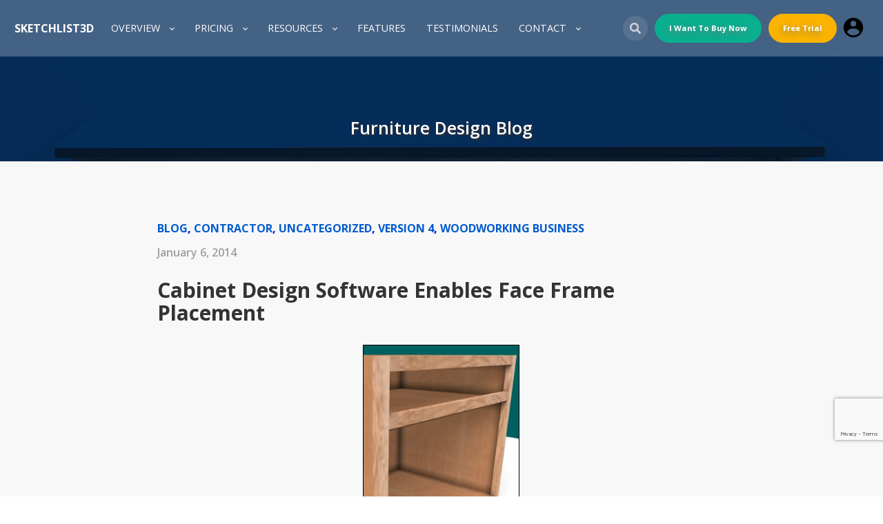

--- FILE ---
content_type: text/html; charset=UTF-8
request_url: https://sketchlist.com/blog/cabinet-design-software-enables-face-frame-placement/
body_size: 83611
content:
<!DOCTYPE html>
<html lang="en-US">
<head>
    <meta charset="UTF-8">
    <meta http-equiv="X-UA-Compatible" content="IE=edge">
    <meta name="viewport" content="width=device-width, initial-scale=1">
    <meta name="p:domain_verify" content="aebdff4efd8c3f57db5535df4e933028" />

    <link rel="profile" href="http://gmpg.org/xfn/11">
    <link rel="pingback" href="https://sketchlist.com/xmlrpc.php">

    <meta name='robots' content='index, follow, max-image-preview:large, max-snippet:-1, max-video-preview:-1' />
	<style>img:is([sizes="auto" i], [sizes^="auto," i]) { contain-intrinsic-size: 3000px 1500px }</style>
	<script id="cookieyes" type="text/javascript" src="https://cdn-cookieyes.com/client_data/b0125da0b92e690c57e20769/script.js"></script>
	<!-- This site is optimized with the Yoast SEO Premium plugin v24.4 (Yoast SEO v24.4) - https://yoast.com/wordpress/plugins/seo/ -->
	<title>Cabinet Design Software Enables Face Frame Placement | SketchList3D</title>
	<meta name="description" content="Cabinet Design Software - Adding Face Frames - shows how to insert a standard cabinet and install rails and stiles onto the case as virtual boards." />
	<link rel="canonical" href="https://sketchlist.com/blog/cabinet-design-software-enables-face-frame-placement/" />
	<meta property="og:locale" content="en_US" />
	<meta property="og:type" content="article" />
	<meta property="og:title" content="Cabinet Design Software Enables Face Frame Placement" />
	<meta property="og:description" content="Cabinet Design Software - Adding Face Frames - shows how to insert a standard cabinet and install rails and stiles onto the case as virtual boards." />
	<meta property="og:url" content="https://sketchlist.com/blog/cabinet-design-software-enables-face-frame-placement/" />
	<meta property="og:site_name" content="SketchList3D" />
	<meta property="article:publisher" content="https://www.facebook.com/sketchlist3D" />
	<meta property="article:published_time" content="2014-01-06T22:13:35+00:00" />
	<meta property="article:modified_time" content="2023-11-01T12:30:24+00:00" />
	<meta name="author" content="David Rozewski" />
	<meta name="twitter:card" content="summary_large_image" />
	<meta name="twitter:creator" content="@sketchlist" />
	<meta name="twitter:site" content="@sketchlist" />
	<meta name="twitter:label1" content="Written by" />
	<meta name="twitter:data1" content="David Rozewski" />
	<meta name="twitter:label2" content="Est. reading time" />
	<meta name="twitter:data2" content="2 minutes" />
	<script type="application/ld+json" class="yoast-schema-graph">{"@context":"https://schema.org","@graph":[{"@type":"Article","@id":"https://sketchlist.com/blog/cabinet-design-software-enables-face-frame-placement/#article","isPartOf":{"@id":"https://sketchlist.com/blog/cabinet-design-software-enables-face-frame-placement/"},"author":{"name":"David Rozewski","@id":"https://sketchlist.com/#/schema/person/b51ca28c3b0fb199e537c2bd624f8732"},"headline":"Cabinet Design Software Enables Face Frame Placement","datePublished":"2014-01-06T22:13:35+00:00","dateModified":"2023-11-01T12:30:24+00:00","mainEntityOfPage":{"@id":"https://sketchlist.com/blog/cabinet-design-software-enables-face-frame-placement/"},"wordCount":202,"publisher":{"@id":"https://sketchlist.com/#organization"},"image":{"@id":"https://sketchlist.com/blog/cabinet-design-software-enables-face-frame-placement/#primaryimage"},"thumbnailUrl":"","articleSection":{"0":"Blog","1":"Contractor","3":"Version 4","4":"Woodworking Business"},"inLanguage":"en-US"},{"@type":"WebPage","@id":"https://sketchlist.com/blog/cabinet-design-software-enables-face-frame-placement/","url":"https://sketchlist.com/blog/cabinet-design-software-enables-face-frame-placement/","name":"Cabinet Design Software Enables Face Frame Placement | SketchList3D","isPartOf":{"@id":"https://sketchlist.com/#website"},"primaryImageOfPage":{"@id":"https://sketchlist.com/blog/cabinet-design-software-enables-face-frame-placement/#primaryimage"},"image":{"@id":"https://sketchlist.com/blog/cabinet-design-software-enables-face-frame-placement/#primaryimage"},"thumbnailUrl":"","datePublished":"2014-01-06T22:13:35+00:00","dateModified":"2023-11-01T12:30:24+00:00","description":"Cabinet Design Software - Adding Face Frames - shows how to insert a standard cabinet and install rails and stiles onto the case as virtual boards.","breadcrumb":{"@id":"https://sketchlist.com/blog/cabinet-design-software-enables-face-frame-placement/#breadcrumb"},"inLanguage":"en-US","potentialAction":[{"@type":"ReadAction","target":["https://sketchlist.com/blog/cabinet-design-software-enables-face-frame-placement/"]}]},{"@type":"ImageObject","inLanguage":"en-US","@id":"https://sketchlist.com/blog/cabinet-design-software-enables-face-frame-placement/#primaryimage","url":"","contentUrl":""},{"@type":"BreadcrumbList","@id":"https://sketchlist.com/blog/cabinet-design-software-enables-face-frame-placement/#breadcrumb","itemListElement":[{"@type":"ListItem","position":1,"name":"Home","item":"https://sketchlist.com/"},{"@type":"ListItem","position":2,"name":"Cabinet Design Software Enables Face Frame Placement"}]},{"@type":"WebSite","@id":"https://sketchlist.com/#website","url":"https://sketchlist.com/","name":"SketchList3D","description":"Woodworking Software","publisher":{"@id":"https://sketchlist.com/#organization"},"potentialAction":[{"@type":"SearchAction","target":{"@type":"EntryPoint","urlTemplate":"https://sketchlist.com/?s={search_term_string}"},"query-input":{"@type":"PropertyValueSpecification","valueRequired":true,"valueName":"search_term_string"}}],"inLanguage":"en-US"},{"@type":"Organization","@id":"https://sketchlist.com/#organization","name":"Sketchlist Inc.","url":"https://sketchlist.com/","logo":{"@type":"ImageObject","inLanguage":"en-US","@id":"https://sketchlist.com/#/schema/logo/image/","url":"https://sketchlist.com/wp-content/uploads/2019/05/icn-5_144.png","contentUrl":"https://sketchlist.com/wp-content/uploads/2019/05/icn-5_144.png","width":193,"height":193,"caption":"Sketchlist Inc."},"image":{"@id":"https://sketchlist.com/#/schema/logo/image/"},"sameAs":["https://www.facebook.com/sketchlist3D","https://x.com/sketchlist","https://www.linkedin.com/company/sketchlist/","https://www.youtube.com/c/sketchlist3D"]},{"@type":"Person","@id":"https://sketchlist.com/#/schema/person/b51ca28c3b0fb199e537c2bd624f8732","name":"David Rozewski","image":{"@type":"ImageObject","inLanguage":"en-US","@id":"https://sketchlist.com/#/schema/person/image/","url":"https://sketchlist.com/wp-content/uploads/2019/06/daves-photo-1.jpg","contentUrl":"https://sketchlist.com/wp-content/uploads/2019/06/daves-photo-1.jpg","caption":"David Rozewski"},"description":"SketchList began out of frustration with other CAD programs not meeting the woodworkers needs. Initially marketed to hobby users, the vast percentage of our users turned out to be professionals. Our goal is to make powerful design software for woodworkers and will improve their work and their businesses.","sameAs":["https://sketchlist.com/"]}]}</script>
	<!-- / Yoast SEO Premium plugin. -->


<meta http-equiv="x-dns-prefetch-control" content="on">
<link href="https://app.ecwid.com" rel="preconnect" crossorigin />
<link href="https://ecomm.events" rel="preconnect" crossorigin />
<link href="https://d1q3axnfhmyveb.cloudfront.net" rel="preconnect" crossorigin />
<link href="https://dqzrr9k4bjpzk.cloudfront.net" rel="preconnect" crossorigin />
<link href="https://d1oxsl77a1kjht.cloudfront.net" rel="preconnect" crossorigin>
<link rel="prefetch" href="https://app.ecwid.com/script.js?418007&data_platform=wporg&lang=en" as="script"/>
<link rel="prerender" href="https://sketchlist.com/store/"/>
<link rel='dns-prefetch' href='//cdn.usefathom.com' />
<style id='wp-emoji-styles-inline-css' type='text/css'>

	img.wp-smiley, img.emoji {
		display: inline !important;
		border: none !important;
		box-shadow: none !important;
		height: 1em !important;
		width: 1em !important;
		margin: 0 0.07em !important;
		vertical-align: -0.1em !important;
		background: none !important;
		padding: 0 !important;
	}
</style>
<link rel='stylesheet' id='wp-block-library-css' href='https://sketchlist.com/wp-includes/css/dist/block-library/style.min.css?ver=03877c7c83d7e26527d81b304618e857' type='text/css' media='all' />
<style id='classic-theme-styles-inline-css' type='text/css'>
/*! This file is auto-generated */
.wp-block-button__link{color:#fff;background-color:#32373c;border-radius:9999px;box-shadow:none;text-decoration:none;padding:calc(.667em + 2px) calc(1.333em + 2px);font-size:1.125em}.wp-block-file__button{background:#32373c;color:#fff;text-decoration:none}
</style>
<style id='global-styles-inline-css' type='text/css'>
:root{--wp--preset--aspect-ratio--square: 1;--wp--preset--aspect-ratio--4-3: 4/3;--wp--preset--aspect-ratio--3-4: 3/4;--wp--preset--aspect-ratio--3-2: 3/2;--wp--preset--aspect-ratio--2-3: 2/3;--wp--preset--aspect-ratio--16-9: 16/9;--wp--preset--aspect-ratio--9-16: 9/16;--wp--preset--color--black: #000000;--wp--preset--color--cyan-bluish-gray: #abb8c3;--wp--preset--color--white: #ffffff;--wp--preset--color--pale-pink: #f78da7;--wp--preset--color--vivid-red: #cf2e2e;--wp--preset--color--luminous-vivid-orange: #ff6900;--wp--preset--color--luminous-vivid-amber: #fcb900;--wp--preset--color--light-green-cyan: #7bdcb5;--wp--preset--color--vivid-green-cyan: #00d084;--wp--preset--color--pale-cyan-blue: #8ed1fc;--wp--preset--color--vivid-cyan-blue: #0693e3;--wp--preset--color--vivid-purple: #9b51e0;--wp--preset--gradient--vivid-cyan-blue-to-vivid-purple: linear-gradient(135deg,rgba(6,147,227,1) 0%,rgb(155,81,224) 100%);--wp--preset--gradient--light-green-cyan-to-vivid-green-cyan: linear-gradient(135deg,rgb(122,220,180) 0%,rgb(0,208,130) 100%);--wp--preset--gradient--luminous-vivid-amber-to-luminous-vivid-orange: linear-gradient(135deg,rgba(252,185,0,1) 0%,rgba(255,105,0,1) 100%);--wp--preset--gradient--luminous-vivid-orange-to-vivid-red: linear-gradient(135deg,rgba(255,105,0,1) 0%,rgb(207,46,46) 100%);--wp--preset--gradient--very-light-gray-to-cyan-bluish-gray: linear-gradient(135deg,rgb(238,238,238) 0%,rgb(169,184,195) 100%);--wp--preset--gradient--cool-to-warm-spectrum: linear-gradient(135deg,rgb(74,234,220) 0%,rgb(151,120,209) 20%,rgb(207,42,186) 40%,rgb(238,44,130) 60%,rgb(251,105,98) 80%,rgb(254,248,76) 100%);--wp--preset--gradient--blush-light-purple: linear-gradient(135deg,rgb(255,206,236) 0%,rgb(152,150,240) 100%);--wp--preset--gradient--blush-bordeaux: linear-gradient(135deg,rgb(254,205,165) 0%,rgb(254,45,45) 50%,rgb(107,0,62) 100%);--wp--preset--gradient--luminous-dusk: linear-gradient(135deg,rgb(255,203,112) 0%,rgb(199,81,192) 50%,rgb(65,88,208) 100%);--wp--preset--gradient--pale-ocean: linear-gradient(135deg,rgb(255,245,203) 0%,rgb(182,227,212) 50%,rgb(51,167,181) 100%);--wp--preset--gradient--electric-grass: linear-gradient(135deg,rgb(202,248,128) 0%,rgb(113,206,126) 100%);--wp--preset--gradient--midnight: linear-gradient(135deg,rgb(2,3,129) 0%,rgb(40,116,252) 100%);--wp--preset--font-size--small: 13px;--wp--preset--font-size--medium: 20px;--wp--preset--font-size--large: 36px;--wp--preset--font-size--x-large: 42px;--wp--preset--spacing--20: 0.44rem;--wp--preset--spacing--30: 0.67rem;--wp--preset--spacing--40: 1rem;--wp--preset--spacing--50: 1.5rem;--wp--preset--spacing--60: 2.25rem;--wp--preset--spacing--70: 3.38rem;--wp--preset--spacing--80: 5.06rem;--wp--preset--shadow--natural: 6px 6px 9px rgba(0, 0, 0, 0.2);--wp--preset--shadow--deep: 12px 12px 50px rgba(0, 0, 0, 0.4);--wp--preset--shadow--sharp: 6px 6px 0px rgba(0, 0, 0, 0.2);--wp--preset--shadow--outlined: 6px 6px 0px -3px rgba(255, 255, 255, 1), 6px 6px rgba(0, 0, 0, 1);--wp--preset--shadow--crisp: 6px 6px 0px rgba(0, 0, 0, 1);}:where(.is-layout-flex){gap: 0.5em;}:where(.is-layout-grid){gap: 0.5em;}body .is-layout-flex{display: flex;}.is-layout-flex{flex-wrap: wrap;align-items: center;}.is-layout-flex > :is(*, div){margin: 0;}body .is-layout-grid{display: grid;}.is-layout-grid > :is(*, div){margin: 0;}:where(.wp-block-columns.is-layout-flex){gap: 2em;}:where(.wp-block-columns.is-layout-grid){gap: 2em;}:where(.wp-block-post-template.is-layout-flex){gap: 1.25em;}:where(.wp-block-post-template.is-layout-grid){gap: 1.25em;}.has-black-color{color: var(--wp--preset--color--black) !important;}.has-cyan-bluish-gray-color{color: var(--wp--preset--color--cyan-bluish-gray) !important;}.has-white-color{color: var(--wp--preset--color--white) !important;}.has-pale-pink-color{color: var(--wp--preset--color--pale-pink) !important;}.has-vivid-red-color{color: var(--wp--preset--color--vivid-red) !important;}.has-luminous-vivid-orange-color{color: var(--wp--preset--color--luminous-vivid-orange) !important;}.has-luminous-vivid-amber-color{color: var(--wp--preset--color--luminous-vivid-amber) !important;}.has-light-green-cyan-color{color: var(--wp--preset--color--light-green-cyan) !important;}.has-vivid-green-cyan-color{color: var(--wp--preset--color--vivid-green-cyan) !important;}.has-pale-cyan-blue-color{color: var(--wp--preset--color--pale-cyan-blue) !important;}.has-vivid-cyan-blue-color{color: var(--wp--preset--color--vivid-cyan-blue) !important;}.has-vivid-purple-color{color: var(--wp--preset--color--vivid-purple) !important;}.has-black-background-color{background-color: var(--wp--preset--color--black) !important;}.has-cyan-bluish-gray-background-color{background-color: var(--wp--preset--color--cyan-bluish-gray) !important;}.has-white-background-color{background-color: var(--wp--preset--color--white) !important;}.has-pale-pink-background-color{background-color: var(--wp--preset--color--pale-pink) !important;}.has-vivid-red-background-color{background-color: var(--wp--preset--color--vivid-red) !important;}.has-luminous-vivid-orange-background-color{background-color: var(--wp--preset--color--luminous-vivid-orange) !important;}.has-luminous-vivid-amber-background-color{background-color: var(--wp--preset--color--luminous-vivid-amber) !important;}.has-light-green-cyan-background-color{background-color: var(--wp--preset--color--light-green-cyan) !important;}.has-vivid-green-cyan-background-color{background-color: var(--wp--preset--color--vivid-green-cyan) !important;}.has-pale-cyan-blue-background-color{background-color: var(--wp--preset--color--pale-cyan-blue) !important;}.has-vivid-cyan-blue-background-color{background-color: var(--wp--preset--color--vivid-cyan-blue) !important;}.has-vivid-purple-background-color{background-color: var(--wp--preset--color--vivid-purple) !important;}.has-black-border-color{border-color: var(--wp--preset--color--black) !important;}.has-cyan-bluish-gray-border-color{border-color: var(--wp--preset--color--cyan-bluish-gray) !important;}.has-white-border-color{border-color: var(--wp--preset--color--white) !important;}.has-pale-pink-border-color{border-color: var(--wp--preset--color--pale-pink) !important;}.has-vivid-red-border-color{border-color: var(--wp--preset--color--vivid-red) !important;}.has-luminous-vivid-orange-border-color{border-color: var(--wp--preset--color--luminous-vivid-orange) !important;}.has-luminous-vivid-amber-border-color{border-color: var(--wp--preset--color--luminous-vivid-amber) !important;}.has-light-green-cyan-border-color{border-color: var(--wp--preset--color--light-green-cyan) !important;}.has-vivid-green-cyan-border-color{border-color: var(--wp--preset--color--vivid-green-cyan) !important;}.has-pale-cyan-blue-border-color{border-color: var(--wp--preset--color--pale-cyan-blue) !important;}.has-vivid-cyan-blue-border-color{border-color: var(--wp--preset--color--vivid-cyan-blue) !important;}.has-vivid-purple-border-color{border-color: var(--wp--preset--color--vivid-purple) !important;}.has-vivid-cyan-blue-to-vivid-purple-gradient-background{background: var(--wp--preset--gradient--vivid-cyan-blue-to-vivid-purple) !important;}.has-light-green-cyan-to-vivid-green-cyan-gradient-background{background: var(--wp--preset--gradient--light-green-cyan-to-vivid-green-cyan) !important;}.has-luminous-vivid-amber-to-luminous-vivid-orange-gradient-background{background: var(--wp--preset--gradient--luminous-vivid-amber-to-luminous-vivid-orange) !important;}.has-luminous-vivid-orange-to-vivid-red-gradient-background{background: var(--wp--preset--gradient--luminous-vivid-orange-to-vivid-red) !important;}.has-very-light-gray-to-cyan-bluish-gray-gradient-background{background: var(--wp--preset--gradient--very-light-gray-to-cyan-bluish-gray) !important;}.has-cool-to-warm-spectrum-gradient-background{background: var(--wp--preset--gradient--cool-to-warm-spectrum) !important;}.has-blush-light-purple-gradient-background{background: var(--wp--preset--gradient--blush-light-purple) !important;}.has-blush-bordeaux-gradient-background{background: var(--wp--preset--gradient--blush-bordeaux) !important;}.has-luminous-dusk-gradient-background{background: var(--wp--preset--gradient--luminous-dusk) !important;}.has-pale-ocean-gradient-background{background: var(--wp--preset--gradient--pale-ocean) !important;}.has-electric-grass-gradient-background{background: var(--wp--preset--gradient--electric-grass) !important;}.has-midnight-gradient-background{background: var(--wp--preset--gradient--midnight) !important;}.has-small-font-size{font-size: var(--wp--preset--font-size--small) !important;}.has-medium-font-size{font-size: var(--wp--preset--font-size--medium) !important;}.has-large-font-size{font-size: var(--wp--preset--font-size--large) !important;}.has-x-large-font-size{font-size: var(--wp--preset--font-size--x-large) !important;}
:where(.wp-block-post-template.is-layout-flex){gap: 1.25em;}:where(.wp-block-post-template.is-layout-grid){gap: 1.25em;}
:where(.wp-block-columns.is-layout-flex){gap: 2em;}:where(.wp-block-columns.is-layout-grid){gap: 2em;}
:root :where(.wp-block-pullquote){font-size: 1.5em;line-height: 1.6;}
</style>
<link rel='stylesheet' id='contact-form-7-css' href='https://sketchlist.com/wp-content/plugins/contact-form-7/includes/css/styles.css?ver=6.0.3' type='text/css' media='all' />
<link rel='stylesheet' id='ecwid-css-css' href='https://sketchlist.com/wp-content/plugins/ecwid-shopping-cart/css/frontend.css?ver=7.0.5' type='text/css' media='all' />
<link rel='stylesheet' id='ppress-frontend-css' href='https://sketchlist.com/wp-content/plugins/wp-user-avatar/assets/css/frontend.min.css?ver=4.15.21' type='text/css' media='all' />
<link rel='stylesheet' id='ppress-flatpickr-css' href='https://sketchlist.com/wp-content/plugins/wp-user-avatar/assets/flatpickr/flatpickr.min.css?ver=4.15.21' type='text/css' media='all' />
<link rel='stylesheet' id='ppress-select2-css' href='https://sketchlist.com/wp-content/plugins/wp-user-avatar/assets/select2/select2.min.css?ver=03877c7c83d7e26527d81b304618e857' type='text/css' media='all' />
<link rel='stylesheet' id='bookly-ladda.min.css-css' href='https://sketchlist.com/wp-content/plugins/bookly-responsive-appointment-booking-tool/frontend/resources/css/ladda.min.css?ver=24.6' type='text/css' media='all' />
<link rel='stylesheet' id='bookly-tailwind.css-css' href='https://sketchlist.com/wp-content/plugins/bookly-responsive-appointment-booking-tool/frontend/resources/css/tailwind.css?ver=24.6' type='text/css' media='all' />
<link rel='stylesheet' id='bookly-bootstrap-icons.min.css-css' href='https://sketchlist.com/wp-content/plugins/bookly-responsive-appointment-booking-tool/frontend/resources/css/bootstrap-icons.min.css?ver=24.6' type='text/css' media='all' />
<link rel='stylesheet' id='bookly-intlTelInput.css-css' href='https://sketchlist.com/wp-content/plugins/bookly-responsive-appointment-booking-tool/frontend/resources/css/intlTelInput.css?ver=24.6' type='text/css' media='all' />
<link rel='stylesheet' id='bookly-bookly-main.css-css' href='https://sketchlist.com/wp-content/plugins/bookly-responsive-appointment-booking-tool/frontend/resources/css/bookly-main.css?ver=24.6' type='text/css' media='all' />
<link rel='stylesheet' id='ec-elementor-css' href='https://sketchlist.com/wp-content/plugins/ecwid-shopping-cart/css/integrations/elementor.css?ver=7.0.5' type='text/css' media='all' />
<link rel='stylesheet' id='sl-vendor-style-css' href='https://sketchlist.com/wp-content/themes/sketchlist3d/css/vendor-min.css?ver=12.04.2024' type='text/css' media='all' />
<link rel='stylesheet' id='sl-main-style-css' href='https://sketchlist.com/wp-content/themes/sketchlist3d/style.css?ver=12.04.2024' type='text/css' media='all' />
<style id='akismet-widget-style-inline-css' type='text/css'>

			.a-stats {
				--akismet-color-mid-green: #357b49;
				--akismet-color-white: #fff;
				--akismet-color-light-grey: #f6f7f7;

				max-width: 350px;
				width: auto;
			}

			.a-stats * {
				all: unset;
				box-sizing: border-box;
			}

			.a-stats strong {
				font-weight: 600;
			}

			.a-stats a.a-stats__link,
			.a-stats a.a-stats__link:visited,
			.a-stats a.a-stats__link:active {
				background: var(--akismet-color-mid-green);
				border: none;
				box-shadow: none;
				border-radius: 8px;
				color: var(--akismet-color-white);
				cursor: pointer;
				display: block;
				font-family: -apple-system, BlinkMacSystemFont, 'Segoe UI', 'Roboto', 'Oxygen-Sans', 'Ubuntu', 'Cantarell', 'Helvetica Neue', sans-serif;
				font-weight: 500;
				padding: 12px;
				text-align: center;
				text-decoration: none;
				transition: all 0.2s ease;
			}

			/* Extra specificity to deal with TwentyTwentyOne focus style */
			.widget .a-stats a.a-stats__link:focus {
				background: var(--akismet-color-mid-green);
				color: var(--akismet-color-white);
				text-decoration: none;
			}

			.a-stats a.a-stats__link:hover {
				filter: brightness(110%);
				box-shadow: 0 4px 12px rgba(0, 0, 0, 0.06), 0 0 2px rgba(0, 0, 0, 0.16);
			}

			.a-stats .count {
				color: var(--akismet-color-white);
				display: block;
				font-size: 1.5em;
				line-height: 1.4;
				padding: 0 13px;
				white-space: nowrap;
			}
		
</style>
<link rel='stylesheet' id='meks-author-widget-css' href='https://sketchlist.com/wp-content/plugins/meks-smart-author-widget/css/style.css?ver=1.1.5' type='text/css' media='all' />
<link rel='stylesheet' id='elementor-frontend-css' href='https://sketchlist.com/wp-content/plugins/elementor/assets/css/frontend.min.css?ver=3.27.3' type='text/css' media='all' />
<link rel='stylesheet' id='eael-general-css' href='https://sketchlist.com/wp-content/plugins/essential-addons-for-elementor-lite/assets/front-end/css/view/general.min.css?ver=6.1.1' type='text/css' media='all' />
<script type="text/javascript" src="https://sketchlist.com/wp-includes/js/jquery/jquery.min.js?ver=3.7.1" id="jquery-core-js"></script>
<script type="text/javascript" src="https://sketchlist.com/wp-includes/js/jquery/jquery-migrate.min.js?ver=3.4.1" id="jquery-migrate-js"></script>
<script type="text/javascript" src="https://cdn.usefathom.com/script.js" id="fathom-snippet-js" defer="defer" data-wp-strategy="defer" data-site="WYWFADXC"   data-no-minify></script>
<script type="text/javascript" src="https://sketchlist.com/wp-content/plugins/wp-user-avatar/assets/flatpickr/flatpickr.min.js?ver=4.15.21" id="ppress-flatpickr-js"></script>
<script type="text/javascript" src="https://sketchlist.com/wp-content/plugins/wp-user-avatar/assets/select2/select2.min.js?ver=4.15.21" id="ppress-select2-js"></script>
<script type="text/javascript" src="https://sketchlist.com/wp-content/plugins/bookly-responsive-appointment-booking-tool/frontend/resources/js/spin.min.js?ver=24.6" id="bookly-spin.min.js-js"></script>
<script type="text/javascript" id="bookly-globals-js-extra">
/* <![CDATA[ */
var BooklyL10nGlobal = {"csrf_token":"adb6730665","ajax_url_backend":"https:\/\/sketchlist.com\/wp-admin\/admin-ajax.php","ajax_url_frontend":"https:\/\/sketchlist.com\/wp-admin\/admin-ajax.php","mjsTimeFormat":"h:mm a","datePicker":{"format":"MMMM D, YYYY","monthNames":["January","February","March","April","May","June","July","August","September","October","November","December"],"daysOfWeek":["Sun","Mon","Tue","Wed","Thu","Fri","Sat"],"firstDay":1,"monthNamesShort":["Jan","Feb","Mar","Apr","May","Jun","Jul","Aug","Sep","Oct","Nov","Dec"],"dayNames":["Sunday","Monday","Tuesday","Wednesday","Thursday","Friday","Saturday"],"dayNamesShort":["Sun","Mon","Tue","Wed","Thu","Fri","Sat"],"meridiem":{"am":"am","pm":"pm","AM":"AM","PM":"PM"}},"dateRange":{"format":"MMMM D, YYYY","applyLabel":"Apply","cancelLabel":"Cancel","fromLabel":"From","toLabel":"To","customRangeLabel":"Custom range","tomorrow":"Tomorrow","today":"Today","anyTime":"Any time","yesterday":"Yesterday","last_7":"Last 7 days","last_30":"Last 30 days","next_7":"Next 7 days","next_30":"Next 30 days","thisMonth":"This month","nextMonth":"Next month","lastMonth":"Last month","firstDay":1},"l10n":{"apply":"Apply","cancel":"Cancel","areYouSure":"Are you sure?"},"addons":[],"cloud_products":"","data":{}};
/* ]]> */
</script>
<script type="text/javascript" src="https://sketchlist.com/wp-content/plugins/bookly-responsive-appointment-booking-tool/frontend/resources/js/ladda.min.js?ver=24.6" id="bookly-ladda.min.js-js"></script>
<script type="text/javascript" src="https://sketchlist.com/wp-content/plugins/bookly-responsive-appointment-booking-tool/backend/resources/js/moment.min.js?ver=24.6" id="bookly-moment.min.js-js"></script>
<script type="text/javascript" src="https://sketchlist.com/wp-content/plugins/bookly-responsive-appointment-booking-tool/frontend/resources/js/hammer.min.js?ver=24.6" id="bookly-hammer.min.js-js"></script>
<script type="text/javascript" src="https://sketchlist.com/wp-content/plugins/bookly-responsive-appointment-booking-tool/frontend/resources/js/jquery.hammer.min.js?ver=24.6" id="bookly-jquery.hammer.min.js-js"></script>
<script type="text/javascript" src="https://sketchlist.com/wp-content/plugins/bookly-responsive-appointment-booking-tool/frontend/resources/js/qrcode.js?ver=24.6" id="bookly-qrcode.js-js"></script>
<script type="text/javascript" id="bookly-bookly.min.js-js-extra">
/* <![CDATA[ */
var BooklyL10n = {"ajaxurl":"https:\/\/sketchlist.com\/wp-admin\/admin-ajax.php","csrf_token":"adb6730665","months":["January","February","March","April","May","June","July","August","September","October","November","December"],"days":["Sunday","Monday","Tuesday","Wednesday","Thursday","Friday","Saturday"],"daysShort":["Sun","Mon","Tue","Wed","Thu","Fri","Sat"],"monthsShort":["Jan","Feb","Mar","Apr","May","Jun","Jul","Aug","Sep","Oct","Nov","Dec"],"show_more":"Show more","sessionHasExpired":"Your session has expired. Please press \"Ok\" to refresh the page"};
/* ]]> */
</script>
<script type="text/javascript" src="https://sketchlist.com/wp-content/plugins/bookly-responsive-appointment-booking-tool/frontend/resources/js/bookly.min.js?ver=24.6" id="bookly-bookly.min.js-js"></script>
<script type="text/javascript" src="https://sketchlist.com/wp-content/plugins/bookly-responsive-appointment-booking-tool/frontend/resources/js/intlTelInput.min.js?ver=24.6" id="bookly-intlTelInput.min.js-js"></script>
<link rel="https://api.w.org/" href="https://sketchlist.com/wp-json/" /><link rel="alternate" title="JSON" type="application/json" href="https://sketchlist.com/wp-json/wp/v2/posts/3421" /><link rel="EditURI" type="application/rsd+xml" title="RSD" href="https://sketchlist.com/xmlrpc.php?rsd" />

<link rel="alternate" title="oEmbed (JSON)" type="application/json+oembed" href="https://sketchlist.com/wp-json/oembed/1.0/embed?url=https%3A%2F%2Fsketchlist.com%2Fblog%2Fcabinet-design-software-enables-face-frame-placement%2F" />
<link rel="alternate" title="oEmbed (XML)" type="text/xml+oembed" href="https://sketchlist.com/wp-json/oembed/1.0/embed?url=https%3A%2F%2Fsketchlist.com%2Fblog%2Fcabinet-design-software-enables-face-frame-placement%2F&#038;format=xml" />
<script data-cfasync="false" data-no-optimize="1" type="text/javascript">
window.ec = window.ec || Object()
window.ec.config = window.ec.config || Object();
window.ec.config.enable_canonical_urls = true;
window.ec.config.chameleon = window.ec.config.chameleon || Object();
window.ec.config.chameleon.font = "auto";
window.ec.config.chameleon.colors = "auto";

</script>
        <!--noptimize-->
        <script data-cfasync="false" type="text/javascript">
            window.ec = window.ec || Object();
            window.ec.config = window.ec.config || Object();
            window.ec.config.store_main_page_url = 'https://sketchlist.com/store/';
        </script>
        <!--/noptimize-->
        <script>(function(w,d,t,r,u){var f,n,i;w[u]=w[u]||[],f=function(){var o={ti:"134200695"};o.q=w[u],w[u]=new UET(o),w[u].push("pageLoad")},n=d.createElement(t),n.src=r,n.async=1,n.onload=n.onreadystatechange=function(){var s=this.readyState;s&&s!=="loaded"&&s!=="complete"||(f(),n.onload=n.onreadystatechange=null)},i=d.getElementsByTagName(t)[0],i.parentNode.insertBefore(n,i)})(window,document,"script","//bat.bing.com/bat.js","uetq");</script>

<!-- Google Tag Manager -->
<script>(function(w,d,s,l,i){w[l]=w[l]||[];w[l].push({'gtm.start':
new Date().getTime(),event:'gtm.js'});var f=d.getElementsByTagName(s)[0],
j=d.createElement(s),dl=l!='dataLayer'?'&l='+l:'';j.async=true;j.src=
'https://www.googletagmanager.com/gtm.js?id='+i+dl;f.parentNode.insertBefore(j,f);
})(window,document,'script','dataLayer','GTM-M8MLF8H');</script>
<!-- End Google Tag Manager --><script type="application/ld+json">
  {
    "@context": "https://schema.org",
    "@type": "WebPage",
      "url": "https://sketchlist.com/woodworking/",
  "isPartOf": {
  "@type": "Website", 
  "name": "Scetchlist 3D",
  "url": "https://sketchlist.com/"
  },
  "inLanguage": "en-US",
    "headline": "The Best Woodworking Software: 3D Carpentry With Sketchlist",
    "alternativeHeadline": "The Best Woodworking Software Made Simple With SketchList 3D",
    "abstract": "Interested in easy-to-use woodworking software for detail-oriented woodworking designs and plans? SketchList 3D saves time, enhances business, and empowers you to build better projects. Designing, communicating, and producing, and have never been simpler!",  
    "description": "Download Sketchlist 3D for the best woodworking software on the market. Find out more about the carpentry design software and start your free trial", 
    "about": [
  {"@type": "Thing","name":"Woodworking","sameAs":"https://en.wikipedia.org/wiki/Web_development"}, 
  {"@type": "Thing","name":"Computer-aided design","sameAs":"https://en.wikipedia.org/wiki/Computer-aided_design"}, 
  {"@type": "Thing","name":"Carpentry","sameAs":"https://en.wikipedia.org/wiki/Carpentry"}, 
  {"@type": "Thing","name":"Software","sameAs":"https://en.wikipedia.org/wiki/Software"}
  ],
  "mentions": [
  {"@type": "Thing","name":"3d Modeling","sameAs":"https://en.wikipedia.org/wiki/3D_modeling"}, 
  {"@type": "Thing","name":"CNC","sameAs":"https://en.wikipedia.org/wiki/CNC_router"},
  {"@type": "Thing","name":"Furniture","sameAs":"https://en.wikipedia.org/wiki/Furniture"},
  {"@type": "Thing","name":"Virtual Home Design Software","sameAs":"https://en.wikipedia.org/wiki/Virtual_home_design_software"}
  ],
    "image": [
      "https://u5f5c4q9.stackpathcdn.com/wp-content/themes/sketchlist3d/img/woodworking/main@2x.png"
    ],
    "datePublished": "2018-11-15T14:08:03+00:00",
    "dateModified": "2021-11-24T06:20:00+08:00",
    "author": {
      "@type": "Organization",
      "name": "Sketchlist Inc.", 
      "URL": "https://sketchlist.com/"
      }, 
      "reviewedBy": {
      "@type": "Person", 
      "name": "Dave Rozewski",
      "sameAs": "https://www.linkedin.com/in/drozewski"
    },
    "publisher": {
      "@type": "Organization",
      "name": "Sketchlist Inc.",
      "telephone": "+1 617-438-6612",
      "email": "help@sketchlist.com",
      "address": {
        "@type": "PostalAddress",
        "streetAddress": "130 Cabot Street",
        "addressLocality": "Milton",
        "addressRegion": "MA",
        "postalCode": "30004",
        "addressCountry": "US"},
        "sameAs": [
  "https://www.facebook.com/sketchlist3D",
  "https://www.linkedin.com/company/1514408/",
  "https://www.youtube.com/channel/UC17r2L0Of_-ddvJjaiHvRbQ",
  "https://twitter.com/sketchlist3d"],
      "logo": {
        "@type": "ImageObject",
        "url": "https://u5f5c4q9.stackpathcdn.com/wp-content/uploads/2019/05/icn-5_144.png"
      }
      }
    },
    
  }
</script>        <script src="https://cdn.jsdelivr.net/npm/masonry-layout@4.2.2/dist/masonry.pkgd.min.js"
                integrity="sha384-GNFwBvfVxBkLMJpYMOABq3c+d3KnQxudP/mGPkzpZSTYykLBNsZEnG2D9G/X/+7D"
                crossorigin="anonymous" async></script>
	<meta name="generator" content="Elementor 3.27.3; features: e_font_icon_svg, additional_custom_breakpoints, e_element_cache; settings: css_print_method-external, google_font-enabled, font_display-swap">
			<style>
				.e-con.e-parent:nth-of-type(n+4):not(.e-lazyloaded):not(.e-no-lazyload),
				.e-con.e-parent:nth-of-type(n+4):not(.e-lazyloaded):not(.e-no-lazyload) * {
					background-image: none !important;
				}
				@media screen and (max-height: 1024px) {
					.e-con.e-parent:nth-of-type(n+3):not(.e-lazyloaded):not(.e-no-lazyload),
					.e-con.e-parent:nth-of-type(n+3):not(.e-lazyloaded):not(.e-no-lazyload) * {
						background-image: none !important;
					}
				}
				@media screen and (max-height: 640px) {
					.e-con.e-parent:nth-of-type(n+2):not(.e-lazyloaded):not(.e-no-lazyload),
					.e-con.e-parent:nth-of-type(n+2):not(.e-lazyloaded):not(.e-no-lazyload) * {
						background-image: none !important;
					}
				}
			</style>
			<script id='nitro-telemetry-meta' nitro-exclude>window.NPTelemetryMetadata={missReason: (!window.NITROPACK_STATE ? 'cache not found' : 'hit'),pageType: 'post',isEligibleForOptimization: true,}</script><script id='nitro-generic' nitro-exclude>(()=>{window.NitroPack=window.NitroPack||{coreVersion:"na",isCounted:!1};let e=document.createElement("script");if(e.src="https://nitroscripts.com/qBfwcGydDbUGDOpfKmatmASZcKZEheJF",e.async=!0,e.id="nitro-script",document.head.appendChild(e),!window.NitroPack.isCounted){window.NitroPack.isCounted=!0;let t=()=>{navigator.sendBeacon("https://to.getnitropack.com/p",JSON.stringify({siteId:"qBfwcGydDbUGDOpfKmatmASZcKZEheJF",url:window.location.href,isOptimized:!!window.IS_NITROPACK,coreVersion:"na",missReason:window.NPTelemetryMetadata?.missReason||"",pageType:window.NPTelemetryMetadata?.pageType||"",isEligibleForOptimization:!!window.NPTelemetryMetadata?.isEligibleForOptimization}))};(()=>{let e=()=>new Promise(e=>{"complete"===document.readyState?e():window.addEventListener("load",e)}),i=()=>new Promise(e=>{document.prerendering?document.addEventListener("prerenderingchange",e,{once:!0}):e()}),a=async()=>{await i(),await e(),t()};a()})(),window.addEventListener("pageshow",e=>{if(e.persisted){let i=document.prerendering||self.performance?.getEntriesByType?.("navigation")[0]?.activationStart>0;"visible"!==document.visibilityState||i||t()}})}})();</script><link rel="icon" href="https://sketchlist.com/wp-content/uploads/2019/05/icn-5_144.png" sizes="32x32" />
<link rel="icon" href="https://sketchlist.com/wp-content/uploads/2019/05/icn-5_144.png" sizes="192x192" />
<link rel="apple-touch-icon" href="https://sketchlist.com/wp-content/uploads/2019/05/icn-5_144.png" />
<meta name="msapplication-TileImage" content="https://sketchlist.com/wp-content/uploads/2019/05/icn-5_144.png" />
		<style type="text/css" id="wp-custom-css">
			/* BLOG POST PAGE Styling start */
.postid-11004 #single-page .row .col-sm-10 > h2,
.postid-11004 #post-11004 .blog-category > a {
  display: none;
}

.post.type-post .blog-content h2 {
	margin-top: 1.25rem;
	margin-bottom: 1.875rem;
}
/* BLOG POST PAGE Styling end */
#header-portal-download {
	font-size: 14px;
    font-weight: 700;
    margin: 0 0 0 10px;
    position: relative;
    top: -9px;
    text-transform: none;
    padding: 12px 20px;
	background-color: rgba(255, 255, 255, 0.1);
	border-color: rgba(255, 255, 255, 0.1);
}

@media screen and (min-width: 992px) {
	.navbar #navbar-slide .navbar-nav > li > a {
		 padding-left: 15px;
    padding-right: 15px;
	}
}
/*.page-id-14414 .sl-header .btn-sketchlist,
.page-id-14385 .sl-header .btn-sketchlist,
.page-id-14391 .sl-header .btn-sketchlist,
.page-id-14398 .sl-header .btn-sketchlist,
.page-id-14405 .sl-header .btn-sketchlist,
.page-id-14409 .sl-header .btn-sketchlist, 
.page-id-14409 .sl-header .btn-sketchlist {
  display: none;
}*/

/* changes made by kannan */

#ecwid_body .navbar ul.nav a {
	border: 0px !important;
	padding:30px 15px !important;
}

#ecwid_body .navbar ul.nav .dropdown-menu a {
	padding:10px 15px !important;
}

#ecwid_body .navbar{
background: linear-gradient(#7394bd,#6f8fb9) !important;
}

#ecwid_body ul.nav a{
	color:#fff !important;
	border-radius:0px !important;
}

#ecwid_body .single-background .sl-header-text {	
	display: none;
}

.ec-cart__button--checkout .form-control__button, .details-product-purchase__add-to-bag .form-control__button, .form-control--primary button{
	background: #0aaf90 !important;
}

/* changes made by kannan */
@media screen and (min-width: 992px) {
    .sl-footer .social a {
        margin-right: 10px !important;
    }
}		</style>
		
    <!-- HTML5 shim and Respond.js for IE8 support of HTML5 elements and media queries -->
    <!-- WARNING: Respond.js doesn't work if you view the page via file:// -->
    <!--[if lt IE 9]>
    <script src="https://oss.maxcdn.com/html5shiv/3.7.3/html5shiv.min.js"></script>
    <script src="https://oss.maxcdn.com/respond/1.4.2/respond.min.js"></script>
    <![endif]-->
</head>

<body class="post-template-default single single-post postid-3421 single-format-standard elementor-default elementor-kit-15470">
      <!-- Google Tag Manager (noscript) -->
<noscript><iframe src="https://www.googletagmanager.com/ns.html?id=GTM-M8MLF8H"
height="0" width="0" style="display:none;visibility:hidden"></iframe></noscript>
<!-- End Google Tag Manager (noscript) --><div id="single-page">
    <div class="singular-background">
        <div class="sl-header">
	    <nav class="navbar">
        <div class="container-fluid sticky">
            <div class="navbar-header">
                <button type="button" class="navbar-toggle" id="mobile-nav-open">
                    <span class="sr-only">Toggle navigation</span>
                    <span class="icon-bar"></span>
                    <span class="icon-bar"></span>
                    <span class="icon-bar"></span>
                </button>
                <a href="https://sketchlist.com/?s=" class="search-icon visible-xs-block" id="mobile-search">
                    <i class="fa fa-search" aria-hidden="true"></i>
                </a>
                <a class="navbar-brand" href="https://sketchlist.com">SketchList3D</a>
            </div>
			            <div id="navbar-slide">
                <ul class="nav navbar-nav">
                    <li class="closebtn"><a href="javascript:void(0)" id="mobile-nav-close">&times;</a></li>
                    <li class="visible-xs-block">
                        <a href="https://sketchlist.com"
                           class=""
                        >Home</a>
                    </li>
                    <li class="dropdown">
                        <a href="javascript:void(0);" role="button" aria-haspopup="true"
                           aria-expanded="false" data-path="overview"
                           class=""
                        >Overview<span class="header-caret dropdown-toggle"></span></a>
                        <ul class="dropdown-menu">
                            <li>
                                <a href="https://sketchlist.com/woodworking/">Woodworking</a>
                            </li>
                            <li>
                                <a href="https://sketchlist.com/cabinet/">Cabinet Design</a>
                            </li>
                            <li>
                                <a href="https://sketchlist.com/furniture/">Furniture Design</a>
                            </li>
                            <li>
                                <a href="https://sketchlist.com/kitchen/">Kitchen Design</a>
                            </li>
                        </ul>
                    </li>
                    <li class="mobile-dropdown" data-path="overview">
                        <a href="https://sketchlist.com/woodworking/">Woodworking</a>
                    </li>
                    <li class="mobile-dropdown" data-path="overview">
                        <a href="https://sketchlist.com/cabinet/">Cabinet Design</a>
                    </li>
                    <li class="mobile-dropdown" data-path="overview">
                        <a href="https://sketchlist.com/furniture/">Furniture Design</a>
                    </li>
                    <li class="mobile-dropdown" data-path="overview">
                        <a href="https://sketchlist.com/kitchen/">Kitchen Design</a>
                    </li>
                    <li class="dropdown">
                        <a href="https://sketchlist.com/pricing/"
                           class="">Pricing<span
                                    class="header-caret dropdown-toggle"></span></a>
                        <ul class="dropdown-menu">
                            <li>
                                <a href="https://sketchlist.com/pricing/"
                                   class="">Pricing</a>
                            </li>
                            <li>
                                <a href="https://sketchlist.com/maintenance/"
                                   class="">Maintenance</a>
                            </li>
                            <li>
                                <a href="https://sketchlist.com/system-requirements/"
                                   class="">System
                                    Requirements</a>
                            </li>
                        </ul>
                    </li>
                    <li class="dropdown">
                        <a href="https://sketchlist.com/user-resources/" role="button" aria-haspopup="true"
                           aria-expanded="false" data-path="user-resource"
                           class=""
                        >Resources<span class="header-caret dropdown-toggle"></span></a>
                        <ul class="dropdown-menu">
                            <li>
                                <a href="https://sketchlist.com/blog/"
                                   class=""
                                >Furniture Blog</a></li>
                            <li>
                                <a href="https://sketchlist.com/videos-for-custom-cabinetry-software/"
                                   class=""
                                >Video Tutorials</a></li>
                            <li>
                                <a href="https://sketchlist.com/user-resources/faqs/"
                                   class=""
                                >FAQ</a></li>
                        </ul>
                    </li>
                    <li class="mobile-dropdown" data-path="user-resource">
                        <a href="https://sketchlist.com/blog/"
                           class=""
                        >Furniture Blog</a>
                    </li>
                    <li class="mobile-dropdown" data-path="user-resource">
                        <a href="https://sketchlist.com/videos-for-custom-cabinetry-software/"
                           class=""
                        >Video Tutorials</a>
                    </li>
                    <li class="mobile-dropdown" data-path="user-resource">
                        <a href="https://sketchlist.com/user-resources/faqs/"
                           class=""
                        >FAQS</a>
                    </li>
                    <li><a href="https://sketchlist.com/features/"
                           class=""
                        >Features</a>
                    </li>
                    <li><a href="https://sketchlist.com/testimonials/"
                           class=""
                        >Testimonials</a>
                    </li>
                    <li class="dropdown">
                        <a href="https://sketchlist.com/contact/" role="button" aria-haspopup="true"
                           aria-expanded="false" data-path="contact"
                           class=""
                        >Contact<span class="header-caret dropdown-toggle"></span></a>
                        <ul class="dropdown-menu">
                            <li>
                                <a href="https://sketchlist.com/about-us/"
                                   class=""
                                >About Us</a>
                            </li>
                           <li>
                               <a href="https://sketchlist.com/contact/#contact-info">BOOK A MEETING</a>
                           </li>
                        </ul>
                    </li>
                    <li class="mobile-dropdown" data-path="contact">
                        <a href="https://sketchlist.com/about-us/"
                           class=""
                        >About Us</a>
                   </li>
                   <li class="mobile-dropdown" data-path="contact">
                       <a href="https://sketchlist.com/contact/#contact-info">BOOK A MEETING</a>
                   </li>
                    </li>
                    <li class="hidden-sm hidden-md hidden-lg mobile-iwtbn">
	                    <a href="https://sketchlist.com/pricing/" class="btn btn-iwtbn " id="">I Want to Buy Now</a>                    </li>
                    <li class="hidden-sm hidden-md hidden-lg mobile-iwtbn">
	                    <a href="https://sketchlist.com/free-trial/" target="_blank" class="btn btn-iwttn " id="">Free Trial</a>                    </li>
                </ul>
                <ul class="navbar-right hidden-xs" id="search-icon-box">
                    <li>
                        <a href="https://sketchlist.com/?s=" class="search-icon">
                            <i class="fa fa-search" aria-hidden="true"></i>
                        </a>
                    </li>
                    <li>
	                    <a href="https://sketchlist.com/pricing/" class="btn btn-iwtbn hidden-sm hidden-md hidden-xs" id="header-iwtbn">I Want to Buy Now</a>                    </li>
                    <li>
                        <a href="https://sketchlist.com/free-trial/" target="_blank" class="btn btn-iwttn hidden-sm hidden-md hidden-xs" id="header-iwttn">Free Trial</a>                    </li>
                    <li>
                        <a href="https://download.sketchlist.com/login" target="_blank" class="hidden-sm hidden-md hidden-xs" id="header-profilebtn">
                            <img src="https://sketchlist.com/wp-content/themes/sketchlist3d/img/icon/user-profile.svg" alt="Profile" />
                        </a>
                    </li>
                </ul>
            </div>
        </div>
    </nav>
        <div class="container sl-header-text">
            <div class="row">
                <div class="col-sm-10 col-sm-offset-1">
                    <h2 class="hidden-xs text-center">Furniture Design Blog</h2>
                </div>
                <div class="visible-xs-block" id="header-mobile-category">
                    <div class="blog-category">
                        <a href="https://sketchlist.com/blog/category/blog/" rel="category tag">Blog</a>, <a href="https://sketchlist.com/blog/category/contractor/" rel="category tag">Contractor</a>, <a href="https://sketchlist.com/blog/category/uncategorized/" rel="category tag">Uncategorized</a>, <a href="https://sketchlist.com/blog/category/version-4/" rel="category tag">Version 4</a>, <a href="https://sketchlist.com/blog/category/business/" rel="category tag">Woodworking Business</a>                    </div>
                    <div class="blog-date">
                        January 6, 2014                    </div>
                </div>
            </div>
        </div>
    </div>
</div>


<div id="primary" class="clearfix">
    <main id="main" class="site-main col-sm-10 col-sm-offset-1 col-md-8 col-md-offset-2" role="main">
                    <article id="post-3421" class="post-3421 post type-post status-publish format-standard has-post-thumbnail hentry category-blog category-contractor category-uncategorized category-version-4 category-business">
                <div class="hidden-xs blog-category">
                    <a href="https://sketchlist.com/blog/category/blog/" rel="category tag">Blog</a>, <a href="https://sketchlist.com/blog/category/contractor/" rel="category tag">Contractor</a>, <a href="https://sketchlist.com/blog/category/uncategorized/" rel="category tag">Uncategorized</a>, <a href="https://sketchlist.com/blog/category/version-4/" rel="category tag">Version 4</a>, <a href="https://sketchlist.com/blog/category/business/" rel="category tag">Woodworking Business</a>                </div>
                <div class="hidden-xs blog-date">
                    January 6, 2014                </div>
                <div class="blog-title">
                    <h1>Cabinet Design Software Enables Face Frame Placement</h1>
                </div>
                <div class="blog-content">
                                        <p style="text-align: center;"><img fetchpriority="high" decoding="async" class="aligncenter wp-image-3422" style="border: 1px solid black;" src="https://sketchlist.com/wp-content/uploads/2014/01/V4_face_frame-284x300.jpg" alt="Face Frame on Case" width="227" height="240" /></p>
<h2 style="text-align: left;">How to place face frames on your case work.</h2>
<p style="text-align: left;">Had an good online training session Saturday morning with a few SketchList 3D users.  Covered placing objects and moved onto joinery &#8211; dado placement on board surfaces.   One user wrote in that it helped him along and still had a question on face frames.</p>
<p style="text-align: left;">So here is a video on using the <a href="https://sketchlist.com/cabinet/">cabinet making software</a> for putting frames onto your case work.  It is basically a matter of placing &#8211; in this case &#8211; five boards on the front.  Remember the &#8216;back&#8217; value of the frame must equal the &#8216;front&#8217; value of the case boards!  In addition you use the FLAT orientation for frames &#8211; since you are looking at the assembly from the front and want to see the rail or stile surface and not its edge.  Grain direction &#8211; usually &#8211; is width for rails and height for stiles.  Match up the various lefts and rights, tops and bottom and you will be all set.</p>
<p style="text-align: left;">What I forgot!  Of course you can contour the corners of the frames and / or miter them as well.  They are just like any other board in SketchList 3D.</p>
                </div>
                                    <div id="author-widget" class="author-widget widget-area" role="complementary">
                        <div><h2>David Rozewski</h2>
	<img data-del="avatar" src='https://sketchlist.com/wp-content/uploads/2019/06/daves-photo-1.jpg' class='avatar pp-user-avatar avatar-120 photo ' height='120' width='120'/>	

		<p>SketchList began out of frustration with other CAD programs not meeting the woodworkers needs.  Initially marketed to hobby users, the vast percentage of our users turned out to be professionals.  Our goal is to make powerful design software for woodworkers and will improve their work and their businesses.</p>
	

</div>                    </div><!-- #primary-sidebar -->
                            </article>
                            <div class='latest-articles-container'>
                <div class='latest-articles-title'>
                    Latest Blogs                </div>
                <div class='row' id="skectchlist-posts">
                    <div class="col-xs-8 col-sm-4"><div class="blog-description"><div class="latest-article-image">
    <a href="https://sketchlist.com/blog/cabinet-software-pricing-guide/">
        <img class="blog-list-thumbnail" src="https://sketchlist.com/wp-content/themes/sketchlist3d/img/blog/default.png" />
    </a>
</div><div><h4 class="blog-list-title"><a href="https://sketchlist.com/blog/cabinet-software-pricing-guide/">Cabinet Software Pricing Guide</a></h4><div>A thoughtful cabinet software pricing guide and evaluation goes far beyond spotting the lowest number on a page. It’s about understanding what you’re getting, what you might be missing, and...</div></div></div></div>                    <div class="col-xs-8 col-sm-4"><div class="blog-description"><div class="latest-article-image">
    <a href="https://sketchlist.com/blog/how-cabinet-design-software-is-transforming-woodworking/">
        <img class="blog-list-thumbnail" src="https://sketchlist.com/wp-content/themes/sketchlist3d/img/blog/default.png" />
    </a>
</div><div><h4 class="blog-list-title"><a href="https://sketchlist.com/blog/how-cabinet-design-software-is-transforming-woodworking/">How Cabinet Design Software Is Transforming Woodworking</a></h4><div>In the world of woodworking, precision is everything. Whether you&#8217;re crafting a custom kitchen, building a bespoke entertainment center, or designing a sleek home office, the difference between a flawless fit and...</div></div></div></div>                    <div class="col-xs-8 col-sm-4"><div class="blog-description"><div class="latest-article-image">
    <a href="https://sketchlist.com/blog/sketchlist-3d-setup-guide/">
        <img class="blog-list-thumbnail" src="https://sketchlist.com/wp-content/themes/sketchlist3d/img/blog/default.png" />
    </a>
</div><div><h4 class="blog-list-title"><a href="https://sketchlist.com/blog/sketchlist-3d-setup-guide/">The Complete SketchList 3D Setup Guide: 9 Steps to Master Woodworking...</a></h4><div>SketchList 3D is designed for woodworkers of any level of computer experience. You don’t need CAD training or special software skills — just a willingness to explore.As a woodworking design software created specifically for...</div></div></div></div>                                    </div>
            </div>
            </main><!-- .site-main -->
</div><!-- .content-area -->
</div>

<script nitro-exclude>
    document.cookie = 'nitroCachedPage=' + (!window.NITROPACK_STATE ? '0' : '1') + '; path=/; SameSite=Lax';
</script>
<script nitro-exclude>
    if (!window.NITROPACK_STATE || window.NITROPACK_STATE != 'FRESH') {
        var proxyPurgeOnly = 0;
        if (typeof navigator.sendBeacon !== 'undefined') {
            var nitroData = new FormData(); nitroData.append('nitroBeaconUrl', 'aHR0cHM6Ly9za2V0Y2hsaXN0LmNvbS9ibG9nL2NhYmluZXQtZGVzaWduLXNvZnR3YXJlLWVuYWJsZXMtZmFjZS1mcmFtZS1wbGFjZW1lbnQv'); nitroData.append('nitroBeaconCookies', 'W10='); nitroData.append('nitroBeaconHash', '011d856033b1f676a3eabc8e008fddbce545979b637e2d537a387a4d911a7adaa420407c963d52f5f17f8fed940df221c11fac729e89c4421108140944c872dd'); nitroData.append('proxyPurgeOnly', ''); nitroData.append('layout', 'blogindex'); navigator.sendBeacon(location.href, nitroData);
        } else {
            var xhr = new XMLHttpRequest(); xhr.open('POST', location.href, true); xhr.setRequestHeader('Content-Type', 'application/x-www-form-urlencoded'); xhr.send('nitroBeaconUrl=aHR0cHM6Ly9za2V0Y2hsaXN0LmNvbS9ibG9nL2NhYmluZXQtZGVzaWduLXNvZnR3YXJlLWVuYWJsZXMtZmFjZS1mcmFtZS1wbGFjZW1lbnQv&nitroBeaconCookies=W10=&nitroBeaconHash=011d856033b1f676a3eabc8e008fddbce545979b637e2d537a387a4d911a7adaa420407c963d52f5f17f8fed940df221c11fac729e89c4421108140944c872dd&proxyPurgeOnly=&layout=blogindex');
        }
    }
</script><div class="sl-footer">
    <div class="sketchlist-container">
        <div class="row">
            <div class="col-sm-4 hidden-xs">
                <h5 id="web-title">SKETCHLIST 3D</h5>
                <p style="color: white;">Let's connect</p>
                <div class="social">
                    <a href="https://www.facebook.com/sketchlist3D" target="_blank">
                        <i class="fa fa-facebook" aria-hidden="true"></i>
                    </a>
                    <a href="https://www.instagram.com/sketchlist_/">
                        <i class="fa fa-instagram" aria-hidden="true"></i>
                    </a>
                    <a href="https://x.com/sketchlist" target="_blank">
                        <i class="fa fa-twitter" aria-hidden="true"></i>
                    </a>
                    <a href="https://www.linkedin.com/company/sketchlist/" target="_blank">
                        <i class="fa fa-linkedin" aria-hidden="true"></i>
                    </a>
                    <a href="https://www.youtube.com/c/sketchlist3D" target="_blank">
                        <i class="fa fa-youtube" aria-hidden="true"></i>
                    </a>
                </div>
	            <a href="https://sketchlist.com/pricing/" class="btn btn-iwtbn btn-small" id="">I Want to Buy Now</a>            </div>
            <h5 id="web-title" class="visible-xs-block">SKETCHLIST 3D</h5>
            <div class="col-sm-7 col-sm-offset-1 clearfix">
                <div class="footer-menu">
                    <div class="footer-column">
                        <ul>
                            <li class="footer-link-top">
                                <a href="https://sketchlist.com/woodworking/">Overview</a>
                            </li>
                            <li>
                                <a href="https://sketchlist.com/cabinet/">Cabinet Design</a>
                            </li>
                            <li>
                                <a href="https://sketchlist.com/furniture/">Furniture Design</a>
                            </li>
                            <li>
                                <a href="https://sketchlist.com/kitchen/">Kitchen Design</a>
                            </li>
                        </ul>
                    </div>
                    <div class="footer-column">
                        <ul>
                            <li class="footer-link-top">
                               <a href="https://sketchlist.com/pricing/">Pricing</a>
                            </li>
                            <li>
                                <a href="https://sketchlist.com/user-resources/">Resources</a>
                            </li>
                            <li>
                                <a href="https://sketchlist.com/blog/">Furniture Blog</a>
                            </li>
                            <li>
                                <a href="https://sketchlist.com/videos-for-custom-cabinetry-software/">Video Tutorials</a>
                            </li>
                            <li>
                                <a href="https://sketchlist.com/user-resources/faqs/">FAQS</a>
                            </li>
                            <li>
                                <a href="https://sketchlist.com/help/" target="_blank">Help Docs</a>
                            </li>
                        </ul>
                    </div>
                    <div class="footer-column">
                        <ul>
                            <li class="footer-link-top">
                                <a href="https://sketchlist.com/about-us/">About Us</a>
                            </li>
                            <li>
                                <a href="https://sketchlist.com/contact/">Contact</a>
                            </li>
                            <li>
                                <a href="https://sketchlist.com/cookies-policy/">Cookies Policy</a>
                            </li>
                            <li>
                                <a href="https://sketchlist.com/privacy-policy/">Privacy Policy</a>
                            </li>
                        </ul>
                    </div>
                    <div class="footer-column visible-md visible-lg">
						<link href="https://software.informer.com/style/v4/css_modules/circle_v1.recom.css" rel="stylesheet"/><div style="display: flex; align-items: center; justify-content: center; gap: 20px; flex-wrap: wrap;"><div class="award">
                <div class="circle_v1_recom blue exc">
                    <div class="arc-heading ">
                        <svg xmlns="http://www.w3.org/2000/svg" xmlns:xlink="http://www.w3.org/1999/xlink" width="170px" height="170px" viewBox="0 0 160 160">
                            <defs>
                                <path id="heading-arc" d="M 30 80 a 50 50 0 1 1 100 0"></path>
                            </defs>
                            <text class="arc-heading__heading f9" fill="#000" text-anchor="middle">
                                <textPath startOffset="50%" xlink:href="#heading-arc">recommended</textPath>
                            </text>
                        </svg>
                    </div>
                    <div class="sq_year">2021</div>
                    <a href="https://sketchlist-3d-pro.software.informer.com/" class="sq_center f12" target="_blank">SketchList 3D Pro</a>
                    <div class="arc-heading arc-heading__bottom">
                        <svg xmlns="http://www.w3.org/2000/svg" xmlns:xlink="http://www.w3.org/1999/xlink" width="140px" height="140px" viewBox="0 0 120 120">
                            <defs>
                                <path id="subheading-arc" d="M 12 60 a 48 48 0 0 0 96 0"></path>
                            </defs>
                            <text class="arc-heading__subheading" fill="#000" text-anchor="middle">
                                <textPath startOffset="50%" xlink:href="#subheading-arc">
                                    <a href="https://software.informer.com/" target="_blank">by Software Informer</a>
                                </textPath>
                            </text>
                        </svg>
                    </div>
                </div>
              </div><a href="https://crozdesk.com/software/sketchlist-3d" target="_blank" title="SketchList 3D - Crozdesk Quality Choice Badge" style="display: inline-block;">
                <img src="https://crozdesk.com/top_badges/crozdesk-quality-choice-badge.png" width="140" alt="Crozdesk Quality Choice Badge" style="display: block; max-width: 100%;" />
               </a></div>                    </div>
                </div>
            </div>
            <div class="award-footer award-footer__bottom visible-xs-block visible-sm-block clearfix">
				<link href="https://software.informer.com/style/v4/css_modules/circle_v1.recom.css" rel="stylesheet"/><div style="display: flex; align-items: center; justify-content: center; gap: 20px; flex-wrap: wrap;"><div class="award">
                <div class="circle_v1_recom blue exc">
                    <div class="arc-heading ">
                        <svg xmlns="http://www.w3.org/2000/svg" xmlns:xlink="http://www.w3.org/1999/xlink" width="170px" height="170px" viewBox="0 0 160 160">
                            <defs>
                                <path id="heading-arc" d="M 30 80 a 50 50 0 1 1 100 0"></path>
                            </defs>
                            <text class="arc-heading__heading f9" fill="#000" text-anchor="middle">
                                <textPath startOffset="50%" xlink:href="#heading-arc">recommended</textPath>
                            </text>
                        </svg>
                    </div>
                    <div class="sq_year">2021</div>
                    <a href="https://sketchlist-3d-pro.software.informer.com/" class="sq_center f12" target="_blank">SketchList 3D Pro</a>
                    <div class="arc-heading arc-heading__bottom">
                        <svg xmlns="http://www.w3.org/2000/svg" xmlns:xlink="http://www.w3.org/1999/xlink" width="140px" height="140px" viewBox="0 0 120 120">
                            <defs>
                                <path id="subheading-arc" d="M 12 60 a 48 48 0 0 0 96 0"></path>
                            </defs>
                            <text class="arc-heading__subheading" fill="#000" text-anchor="middle">
                                <textPath startOffset="50%" xlink:href="#subheading-arc">
                                    <a href="https://software.informer.com/" target="_blank">by Software Informer</a>
                                </textPath>
                            </text>
                        </svg>
                    </div>
                </div>
              </div><a href="https://crozdesk.com/software/sketchlist-3d" target="_blank" title="SketchList 3D - Crozdesk Quality Choice Badge" style="display: inline-block;">
                <img src="https://crozdesk.com/top_badges/crozdesk-quality-choice-badge.png" width="140" alt="Crozdesk Quality Choice Badge" style="display: block; max-width: 100%;" />
               </a></div>            </div>
            <div class="social visible-xs-block text-center">
                <a href="https://www.facebook.com/sketchlist3D">
                    <i class="fa fa-facebook" aria-hidden="true"></i>
                </a>
                <a href="https://www.instagram.com/sketchlist_/">
                    <i class="fa fa-instagram" aria-hidden="true"></i>
                </a>
                <a href="https://x.com/sketchlist">
                    <i class="fa fa-twitter" aria-hidden="true"></i>
                </a>
                <a href="https://www.linkedin.com/company/sketchlist/">
                    <i class="fa fa-linkedin" aria-hidden="true"></i>
                </a>
                <a href="https://www.youtube.com/c/sketchlist3D">
                    <i class="fa fa-youtube" aria-hidden="true"></i>
                </a>
            </div>
        </div>
        <div class="row">
            <p id="footer-copyright">&copy; 2026 Sketchlist Inc. All rights reserved</p>
        </div>
    </div>
</div>

		<!-- GA Google Analytics @ https://m0n.co/ga -->
		<script async src="https://www.googletagmanager.com/gtag/js?id=UA-101449081-1"></script>
		<script>
			window.dataLayer = window.dataLayer || [];
			function gtag(){dataLayer.push(arguments);}
			gtag('js', new Date());
			gtag('config', 'UA-101449081-1');
		</script>

	<script type="text/javascript">
(function(e,t,o,n,p,r,i){e.visitorGlobalObjectAlias=n;e[e.visitorGlobalObjectAlias]=e[e.visitorGlobalObjectAlias]||function(){(e[e.visitorGlobalObjectAlias].q=e[e.visitorGlobalObjectAlias].q||[]).push(arguments)};e[e.visitorGlobalObjectAlias].l=(new Date).getTime();r=t.createElement("script");r.src=o;r.async=true;i=t.getElementsByTagName("script")[0];i.parentNode.insertBefore(r,i)})(window,document,"https://diffuser-cdn.app-us1.com/diffuser/diffuser.js","vgo");
vgo('setAccount', '799522421');
vgo('setTrackByDefault', true);

vgo('process');
</script>			<script>
				const lazyloadRunObserver = () => {
					const lazyloadBackgrounds = document.querySelectorAll( `.e-con.e-parent:not(.e-lazyloaded)` );
					const lazyloadBackgroundObserver = new IntersectionObserver( ( entries ) => {
						entries.forEach( ( entry ) => {
							if ( entry.isIntersecting ) {
								let lazyloadBackground = entry.target;
								if( lazyloadBackground ) {
									lazyloadBackground.classList.add( 'e-lazyloaded' );
								}
								lazyloadBackgroundObserver.unobserve( entry.target );
							}
						});
					}, { rootMargin: '200px 0px 200px 0px' } );
					lazyloadBackgrounds.forEach( ( lazyloadBackground ) => {
						lazyloadBackgroundObserver.observe( lazyloadBackground );
					} );
				};
				const events = [
					'DOMContentLoaded',
					'elementor/lazyload/observe',
				];
				events.forEach( ( event ) => {
					document.addEventListener( event, lazyloadRunObserver );
				} );
			</script>
			<script>document.addEventListener('DOMContentLoaded', function() {
    // Function to get a URL parameter
    function getQueryVariable(variable) {
        var query = window.location.search.substring(1);
        var vars = query.split('&');
        for (var i = 0; i < vars.length; i++) {
            var pair = vars[i].split('=');
            if (decodeURIComponent(pair[0]) == variable) {
                return decodeURIComponent(pair[1]);
            }
        }
        return null;
    }

    // 1. Capture and store the referral ID on any page load
    const refId = getQueryVariable('ref');
    if (refId) {
        localStorage.setItem('affiliateRef', refId);
    }

    // 2. Append the stored ref ID to all Ecwid-related links on the page
    const storedRef = localStorage.getItem('affiliateRef');
    if (storedRef) {
        document.querySelectorAll('a[href*="sketchlist.com/store"]').forEach(link => {
            try {
                const url = new URL(link.href);
                if (!url.searchParams.has('ref')) {
                    url.searchParams.set('ref', storedRef);
                    link.href = url.toString();
                }
            } catch (e) {
                console.error("Could not process link: ", link.href, e);
            }
        });
    }

    // 3. Specifically target the Ecwid iframe if it exists on the page
    if (typeof Ecwid != 'undefined') {
        Ecwid.OnPageLoad.add(function(page) {
            const storedRef = localStorage.getItem('affiliateRef');
            if (storedRef) {
                if (window.location.search.indexOf('ref=' + storedRef) === -1) {
                     var newUrl = window.location.href + (window.location.search ? '&' : '?') + 'ref=' + storedRef;
                     window.history.replaceState({path:newUrl},'',newUrl);
                }
            }
        });
    }
});</script><link rel='stylesheet' id='eael-16759-css' href='https://sketchlist.com/wp-content/uploads/essential-addons-elementor/eael-16759.css?ver=1767779515' type='text/css' media='all' />
<link rel='stylesheet' id='elementor-post-16759-css' href='https://sketchlist.com/wp-content/uploads/elementor/css/post-16759.css?ver=1767779531' type='text/css' media='all' />
<link rel='stylesheet' id='font-awesome-5-all-css' href='https://sketchlist.com/wp-content/plugins/elementor/assets/lib/font-awesome/css/all.min.css?ver=6.1.1' type='text/css' media='all' />
<link rel='stylesheet' id='font-awesome-4-shim-css' href='https://sketchlist.com/wp-content/plugins/elementor/assets/lib/font-awesome/css/v4-shims.min.css?ver=6.1.1' type='text/css' media='all' />
<link rel='stylesheet' id='widget-text-editor-css' href='https://sketchlist.com/wp-content/plugins/elementor/assets/css/widget-text-editor.min.css?ver=3.27.3' type='text/css' media='all' />
<link rel='stylesheet' id='eael-16700-css' href='https://sketchlist.com/wp-content/uploads/essential-addons-elementor/eael-16700.css?ver=1767010816' type='text/css' media='all' />
<link rel='stylesheet' id='elementor-post-16700-css' href='https://sketchlist.com/wp-content/uploads/elementor/css/post-16700.css?ver=1767010858' type='text/css' media='all' />
<link rel='stylesheet' id='eael-16650-css' href='https://sketchlist.com/wp-content/uploads/essential-addons-elementor/eael-16650.css?ver=1767776864' type='text/css' media='all' />
<link rel='stylesheet' id='elementor-post-16650-css' href='https://sketchlist.com/wp-content/uploads/elementor/css/post-16650.css?ver=1766338655' type='text/css' media='all' />
<link rel='stylesheet' id='elementor-post-15470-css' href='https://sketchlist.com/wp-content/uploads/elementor/css/post-15470.css?ver=1766338556' type='text/css' media='all' />
<link rel='stylesheet' id='google-fonts-1-css' href='https://fonts.googleapis.com/css?family=Roboto%3A100%2C100italic%2C200%2C200italic%2C300%2C300italic%2C400%2C400italic%2C500%2C500italic%2C600%2C600italic%2C700%2C700italic%2C800%2C800italic%2C900%2C900italic%7CRoboto+Slab%3A100%2C100italic%2C200%2C200italic%2C300%2C300italic%2C400%2C400italic%2C500%2C500italic%2C600%2C600italic%2C700%2C700italic%2C800%2C800italic%2C900%2C900italic&#038;display=swap&#038;ver=03877c7c83d7e26527d81b304618e857' type='text/css' media='all' />
<script type="text/javascript" src="https://sketchlist.com/wp-includes/js/dist/hooks.min.js?ver=4d63a3d491d11ffd8ac6" id="wp-hooks-js"></script>
<script type="text/javascript" src="https://sketchlist.com/wp-includes/js/dist/i18n.min.js?ver=5e580eb46a90c2b997e6" id="wp-i18n-js"></script>
<script type="text/javascript" id="wp-i18n-js-after">
/* <![CDATA[ */
wp.i18n.setLocaleData( { 'text direction\u0004ltr': [ 'ltr' ] } );
/* ]]> */
</script>
<script type="text/javascript" src="https://sketchlist.com/wp-content/plugins/contact-form-7/includes/swv/js/index.js?ver=6.0.3" id="swv-js"></script>
<script type="text/javascript" id="contact-form-7-js-before">
/* <![CDATA[ */
var wpcf7 = {
    "api": {
        "root": "https:\/\/sketchlist.com\/wp-json\/",
        "namespace": "contact-form-7\/v1"
    },
    "cached": 1
};
/* ]]> */
</script>
<script type="text/javascript" src="https://sketchlist.com/wp-content/plugins/contact-form-7/includes/js/index.js?ver=6.0.3" id="contact-form-7-js"></script>
<script type="text/javascript" id="ecwid-frontend-js-js-extra">
/* <![CDATA[ */
var ecwidParams = {"useJsApiToOpenStoreCategoriesPages":"","storeId":"418007"};
/* ]]> */
</script>
<script type="text/javascript" src="https://sketchlist.com/wp-content/plugins/ecwid-shopping-cart/js/frontend.js?ver=7.0.5" id="ecwid-frontend-js-js"></script>
<script type="text/javascript" id="ppress-frontend-script-js-extra">
/* <![CDATA[ */
var pp_ajax_form = {"ajaxurl":"https:\/\/sketchlist.com\/wp-admin\/admin-ajax.php","confirm_delete":"Are you sure?","deleting_text":"Deleting...","deleting_error":"An error occurred. Please try again.","nonce":"ed6092af21","disable_ajax_form":"false","is_checkout":"0","is_checkout_tax_enabled":"0","is_checkout_autoscroll_enabled":"true"};
/* ]]> */
</script>
<script type="text/javascript" src="https://sketchlist.com/wp-content/plugins/wp-user-avatar/assets/js/frontend.min.js?ver=4.15.21" id="ppress-frontend-script-js"></script>
<script type="text/javascript" src="https://sketchlist.com/wp-content/themes/sketchlist3d/js/vendor-min.js?ver=12.04.2024" id="sketchlist-vendor-js-js"></script>
<script type="text/javascript" src="https://sketchlist.com/wp-content/themes/sketchlist3d/js/custom-min.js?ver=12.04.2024" id="sketchlist-custom-js-js"></script>
<script type="text/javascript" src="https://sketchlist.com/wp-content/themes/sketchlist3d/js/toc.js?ver=12.04.2024" id="toc-js"></script>
<script type="text/javascript" src="https://www.google.com/recaptcha/api.js?render=6Lef7bwZAAAAABMLPAmyKQlNDGwn064bXwsZcyE-&amp;ver=3.0" id="google-recaptcha-js"></script>
<script type="text/javascript" src="https://sketchlist.com/wp-includes/js/dist/vendor/wp-polyfill.min.js?ver=3.15.0" id="wp-polyfill-js"></script>
<script type="text/javascript" id="wpcf7-recaptcha-js-before">
/* <![CDATA[ */
var wpcf7_recaptcha = {
    "sitekey": "6Lef7bwZAAAAABMLPAmyKQlNDGwn064bXwsZcyE-",
    "actions": {
        "homepage": "homepage",
        "contactform": "contactform"
    }
};
/* ]]> */
</script>
<script type="text/javascript" src="https://sketchlist.com/wp-content/plugins/contact-form-7/modules/recaptcha/index.js?ver=6.0.3" id="wpcf7-recaptcha-js"></script>
<script type="text/javascript" id="eael-general-js-extra">
/* <![CDATA[ */
var localize = {"ajaxurl":"https:\/\/sketchlist.com\/wp-admin\/admin-ajax.php","nonce":"27c84febe3","i18n":{"added":"Added ","compare":"Compare","loading":"Loading..."},"eael_translate_text":{"required_text":"is a required field","invalid_text":"Invalid","billing_text":"Billing","shipping_text":"Shipping","fg_mfp_counter_text":"of"},"page_permalink":"https:\/\/sketchlist.com\/blog\/cabinet-design-software-enables-face-frame-placement\/","cart_redirectition":"","cart_page_url":"","el_breakpoints":{"mobile":{"label":"Mobile Portrait","value":767,"default_value":767,"direction":"max","is_enabled":true},"mobile_extra":{"label":"Mobile Landscape","value":880,"default_value":880,"direction":"max","is_enabled":false},"tablet":{"label":"Tablet Portrait","value":1024,"default_value":1024,"direction":"max","is_enabled":true},"tablet_extra":{"label":"Tablet Landscape","value":1200,"default_value":1200,"direction":"max","is_enabled":false},"laptop":{"label":"Laptop","value":1366,"default_value":1366,"direction":"max","is_enabled":false},"widescreen":{"label":"Widescreen","value":2400,"default_value":2400,"direction":"min","is_enabled":false}}};
/* ]]> */
</script>
<script type="text/javascript" src="https://sketchlist.com/wp-content/plugins/essential-addons-for-elementor-lite/assets/front-end/js/view/general.min.js?ver=6.1.1" id="eael-general-js"></script>
<script type="text/javascript" src="https://sketchlist.com/wp-content/uploads/essential-addons-elementor/eael-16759.js?ver=1767779515" id="eael-16759-js"></script>
<script type="text/javascript" src="https://sketchlist.com/wp-content/uploads/essential-addons-elementor/eael-16700.js?ver=1767010816" id="eael-16700-js"></script>
<script type="text/javascript" src="https://sketchlist.com/wp-content/uploads/essential-addons-elementor/eael-16650.js?ver=1767776864" id="eael-16650-js"></script>
<script type="text/javascript" src="https://sketchlist.com/wp-content/themes/sketchlist3d/js/google-recaptcha.js?ver=1.0" id="cf7_recaptcha-js"></script>
<script type="text/javascript" src="https://sketchlist.com/wp-content/plugins/elementor-pro/assets/js/webpack-pro.runtime.min.js?ver=3.27.3" id="elementor-pro-webpack-runtime-js"></script>
<script type="text/javascript" src="https://sketchlist.com/wp-content/plugins/elementor/assets/js/webpack.runtime.min.js?ver=3.27.3" id="elementor-webpack-runtime-js"></script>
<script type="text/javascript" src="https://sketchlist.com/wp-content/plugins/elementor/assets/js/frontend-modules.min.js?ver=3.27.3" id="elementor-frontend-modules-js"></script>
<script type="text/javascript" id="elementor-pro-frontend-js-before">
/* <![CDATA[ */
var ElementorProFrontendConfig = {"ajaxurl":"https:\/\/sketchlist.com\/wp-admin\/admin-ajax.php","nonce":"8f08908af2","urls":{"assets":"https:\/\/sketchlist.com\/wp-content\/plugins\/elementor-pro\/assets\/","rest":"https:\/\/sketchlist.com\/wp-json\/"},"settings":{"lazy_load_background_images":true},"popup":{"hasPopUps":false},"shareButtonsNetworks":{"facebook":{"title":"Facebook","has_counter":true},"twitter":{"title":"Twitter"},"linkedin":{"title":"LinkedIn","has_counter":true},"pinterest":{"title":"Pinterest","has_counter":true},"reddit":{"title":"Reddit","has_counter":true},"vk":{"title":"VK","has_counter":true},"odnoklassniki":{"title":"OK","has_counter":true},"tumblr":{"title":"Tumblr"},"digg":{"title":"Digg"},"skype":{"title":"Skype"},"stumbleupon":{"title":"StumbleUpon","has_counter":true},"mix":{"title":"Mix"},"telegram":{"title":"Telegram"},"pocket":{"title":"Pocket","has_counter":true},"xing":{"title":"XING","has_counter":true},"whatsapp":{"title":"WhatsApp"},"email":{"title":"Email"},"print":{"title":"Print"},"x-twitter":{"title":"X"},"threads":{"title":"Threads"}},"facebook_sdk":{"lang":"en_US","app_id":""},"lottie":{"defaultAnimationUrl":"https:\/\/sketchlist.com\/wp-content\/plugins\/elementor-pro\/modules\/lottie\/assets\/animations\/default.json"}};
/* ]]> */
</script>
<script type="text/javascript" src="https://sketchlist.com/wp-content/plugins/elementor-pro/assets/js/frontend.min.js?ver=3.27.3" id="elementor-pro-frontend-js"></script>
<script type="text/javascript" src="https://sketchlist.com/wp-includes/js/jquery/ui/core.min.js?ver=1.13.3" id="jquery-ui-core-js"></script>
<script type="text/javascript" id="elementor-frontend-js-before">
/* <![CDATA[ */
var elementorFrontendConfig = {"environmentMode":{"edit":false,"wpPreview":false,"isScriptDebug":false},"i18n":{"shareOnFacebook":"Share on Facebook","shareOnTwitter":"Share on Twitter","pinIt":"Pin it","download":"Download","downloadImage":"Download image","fullscreen":"Fullscreen","zoom":"Zoom","share":"Share","playVideo":"Play Video","previous":"Previous","next":"Next","close":"Close","a11yCarouselPrevSlideMessage":"Previous slide","a11yCarouselNextSlideMessage":"Next slide","a11yCarouselFirstSlideMessage":"This is the first slide","a11yCarouselLastSlideMessage":"This is the last slide","a11yCarouselPaginationBulletMessage":"Go to slide"},"is_rtl":false,"breakpoints":{"xs":0,"sm":480,"md":768,"lg":1025,"xl":1440,"xxl":1600},"responsive":{"breakpoints":{"mobile":{"label":"Mobile Portrait","value":767,"default_value":767,"direction":"max","is_enabled":true},"mobile_extra":{"label":"Mobile Landscape","value":880,"default_value":880,"direction":"max","is_enabled":false},"tablet":{"label":"Tablet Portrait","value":1024,"default_value":1024,"direction":"max","is_enabled":true},"tablet_extra":{"label":"Tablet Landscape","value":1200,"default_value":1200,"direction":"max","is_enabled":false},"laptop":{"label":"Laptop","value":1366,"default_value":1366,"direction":"max","is_enabled":false},"widescreen":{"label":"Widescreen","value":2400,"default_value":2400,"direction":"min","is_enabled":false}},"hasCustomBreakpoints":false},"version":"3.27.3","is_static":false,"experimentalFeatures":{"e_font_icon_svg":true,"additional_custom_breakpoints":true,"container":true,"e_swiper_latest":true,"e_onboarding":true,"theme_builder_v2":true,"home_screen":true,"nested-elements":true,"editor_v2":true,"e_element_cache":true,"link-in-bio":true,"floating-buttons":true,"launchpad-checklist":true},"urls":{"assets":"https:\/\/sketchlist.com\/wp-content\/plugins\/elementor\/assets\/","ajaxurl":"https:\/\/sketchlist.com\/wp-admin\/admin-ajax.php","uploadUrl":"https:\/\/sketchlist.com\/wp-content\/uploads"},"nonces":{"floatingButtonsClickTracking":"6e18f4e9e9"},"swiperClass":"swiper","settings":{"editorPreferences":[]},"kit":{"active_breakpoints":["viewport_mobile","viewport_tablet"],"global_image_lightbox":"yes","lightbox_enable_counter":"yes","lightbox_enable_fullscreen":"yes","lightbox_enable_zoom":"yes","lightbox_enable_share":"yes","lightbox_title_src":"title","lightbox_description_src":"description"},"post":{"id":0,"title":"Cabinet Design Software Enables Face Frame Placement | SketchList3D","excerpt":""}};
/* ]]> */
</script>
<script type="text/javascript" src="https://sketchlist.com/wp-content/plugins/elementor/assets/js/frontend.min.js?ver=3.27.3" id="elementor-frontend-js"></script>
<script type="text/javascript" src="https://sketchlist.com/wp-content/plugins/elementor-pro/assets/js/elements-handlers.min.js?ver=3.27.3" id="pro-elements-handlers-js"></script>
<script type="text/javascript">var $zoho = $zoho || {}
  $zoho.salesiq = $zoho.salesiq || {
    widgetcode: '317f70721f9d16c240d00a40ddea83500434d721191cf2d1743a2a62299672ac4a43d095a7e02430b2bda0f6f4bc0beb',
    values: {},
    ready: function () {}
  }
  var d = document
  s = d.createElement('script')
  s.type = 'text/javascript'
  s.id = 'zsiqscript'
  s.defer = true
  s.src = 'https://salesiq.zoho.com/widget'
  t = d.getElementsByTagName('script')[0]
  t.parentNode.insertBefore(s, t)
  d.write('<div id=\'zsiqwidget\'></div>')</script>
</body>
</html>


--- FILE ---
content_type: text/html; charset=utf-8
request_url: https://www.google.com/recaptcha/api2/anchor?ar=1&k=6Lef7bwZAAAAABMLPAmyKQlNDGwn064bXwsZcyE-&co=aHR0cHM6Ly9za2V0Y2hsaXN0LmNvbTo0NDM.&hl=en&v=PoyoqOPhxBO7pBk68S4YbpHZ&size=invisible&anchor-ms=20000&execute-ms=30000&cb=akmbiixwai0v
body_size: 48562
content:
<!DOCTYPE HTML><html dir="ltr" lang="en"><head><meta http-equiv="Content-Type" content="text/html; charset=UTF-8">
<meta http-equiv="X-UA-Compatible" content="IE=edge">
<title>reCAPTCHA</title>
<style type="text/css">
/* cyrillic-ext */
@font-face {
  font-family: 'Roboto';
  font-style: normal;
  font-weight: 400;
  font-stretch: 100%;
  src: url(//fonts.gstatic.com/s/roboto/v48/KFO7CnqEu92Fr1ME7kSn66aGLdTylUAMa3GUBHMdazTgWw.woff2) format('woff2');
  unicode-range: U+0460-052F, U+1C80-1C8A, U+20B4, U+2DE0-2DFF, U+A640-A69F, U+FE2E-FE2F;
}
/* cyrillic */
@font-face {
  font-family: 'Roboto';
  font-style: normal;
  font-weight: 400;
  font-stretch: 100%;
  src: url(//fonts.gstatic.com/s/roboto/v48/KFO7CnqEu92Fr1ME7kSn66aGLdTylUAMa3iUBHMdazTgWw.woff2) format('woff2');
  unicode-range: U+0301, U+0400-045F, U+0490-0491, U+04B0-04B1, U+2116;
}
/* greek-ext */
@font-face {
  font-family: 'Roboto';
  font-style: normal;
  font-weight: 400;
  font-stretch: 100%;
  src: url(//fonts.gstatic.com/s/roboto/v48/KFO7CnqEu92Fr1ME7kSn66aGLdTylUAMa3CUBHMdazTgWw.woff2) format('woff2');
  unicode-range: U+1F00-1FFF;
}
/* greek */
@font-face {
  font-family: 'Roboto';
  font-style: normal;
  font-weight: 400;
  font-stretch: 100%;
  src: url(//fonts.gstatic.com/s/roboto/v48/KFO7CnqEu92Fr1ME7kSn66aGLdTylUAMa3-UBHMdazTgWw.woff2) format('woff2');
  unicode-range: U+0370-0377, U+037A-037F, U+0384-038A, U+038C, U+038E-03A1, U+03A3-03FF;
}
/* math */
@font-face {
  font-family: 'Roboto';
  font-style: normal;
  font-weight: 400;
  font-stretch: 100%;
  src: url(//fonts.gstatic.com/s/roboto/v48/KFO7CnqEu92Fr1ME7kSn66aGLdTylUAMawCUBHMdazTgWw.woff2) format('woff2');
  unicode-range: U+0302-0303, U+0305, U+0307-0308, U+0310, U+0312, U+0315, U+031A, U+0326-0327, U+032C, U+032F-0330, U+0332-0333, U+0338, U+033A, U+0346, U+034D, U+0391-03A1, U+03A3-03A9, U+03B1-03C9, U+03D1, U+03D5-03D6, U+03F0-03F1, U+03F4-03F5, U+2016-2017, U+2034-2038, U+203C, U+2040, U+2043, U+2047, U+2050, U+2057, U+205F, U+2070-2071, U+2074-208E, U+2090-209C, U+20D0-20DC, U+20E1, U+20E5-20EF, U+2100-2112, U+2114-2115, U+2117-2121, U+2123-214F, U+2190, U+2192, U+2194-21AE, U+21B0-21E5, U+21F1-21F2, U+21F4-2211, U+2213-2214, U+2216-22FF, U+2308-230B, U+2310, U+2319, U+231C-2321, U+2336-237A, U+237C, U+2395, U+239B-23B7, U+23D0, U+23DC-23E1, U+2474-2475, U+25AF, U+25B3, U+25B7, U+25BD, U+25C1, U+25CA, U+25CC, U+25FB, U+266D-266F, U+27C0-27FF, U+2900-2AFF, U+2B0E-2B11, U+2B30-2B4C, U+2BFE, U+3030, U+FF5B, U+FF5D, U+1D400-1D7FF, U+1EE00-1EEFF;
}
/* symbols */
@font-face {
  font-family: 'Roboto';
  font-style: normal;
  font-weight: 400;
  font-stretch: 100%;
  src: url(//fonts.gstatic.com/s/roboto/v48/KFO7CnqEu92Fr1ME7kSn66aGLdTylUAMaxKUBHMdazTgWw.woff2) format('woff2');
  unicode-range: U+0001-000C, U+000E-001F, U+007F-009F, U+20DD-20E0, U+20E2-20E4, U+2150-218F, U+2190, U+2192, U+2194-2199, U+21AF, U+21E6-21F0, U+21F3, U+2218-2219, U+2299, U+22C4-22C6, U+2300-243F, U+2440-244A, U+2460-24FF, U+25A0-27BF, U+2800-28FF, U+2921-2922, U+2981, U+29BF, U+29EB, U+2B00-2BFF, U+4DC0-4DFF, U+FFF9-FFFB, U+10140-1018E, U+10190-1019C, U+101A0, U+101D0-101FD, U+102E0-102FB, U+10E60-10E7E, U+1D2C0-1D2D3, U+1D2E0-1D37F, U+1F000-1F0FF, U+1F100-1F1AD, U+1F1E6-1F1FF, U+1F30D-1F30F, U+1F315, U+1F31C, U+1F31E, U+1F320-1F32C, U+1F336, U+1F378, U+1F37D, U+1F382, U+1F393-1F39F, U+1F3A7-1F3A8, U+1F3AC-1F3AF, U+1F3C2, U+1F3C4-1F3C6, U+1F3CA-1F3CE, U+1F3D4-1F3E0, U+1F3ED, U+1F3F1-1F3F3, U+1F3F5-1F3F7, U+1F408, U+1F415, U+1F41F, U+1F426, U+1F43F, U+1F441-1F442, U+1F444, U+1F446-1F449, U+1F44C-1F44E, U+1F453, U+1F46A, U+1F47D, U+1F4A3, U+1F4B0, U+1F4B3, U+1F4B9, U+1F4BB, U+1F4BF, U+1F4C8-1F4CB, U+1F4D6, U+1F4DA, U+1F4DF, U+1F4E3-1F4E6, U+1F4EA-1F4ED, U+1F4F7, U+1F4F9-1F4FB, U+1F4FD-1F4FE, U+1F503, U+1F507-1F50B, U+1F50D, U+1F512-1F513, U+1F53E-1F54A, U+1F54F-1F5FA, U+1F610, U+1F650-1F67F, U+1F687, U+1F68D, U+1F691, U+1F694, U+1F698, U+1F6AD, U+1F6B2, U+1F6B9-1F6BA, U+1F6BC, U+1F6C6-1F6CF, U+1F6D3-1F6D7, U+1F6E0-1F6EA, U+1F6F0-1F6F3, U+1F6F7-1F6FC, U+1F700-1F7FF, U+1F800-1F80B, U+1F810-1F847, U+1F850-1F859, U+1F860-1F887, U+1F890-1F8AD, U+1F8B0-1F8BB, U+1F8C0-1F8C1, U+1F900-1F90B, U+1F93B, U+1F946, U+1F984, U+1F996, U+1F9E9, U+1FA00-1FA6F, U+1FA70-1FA7C, U+1FA80-1FA89, U+1FA8F-1FAC6, U+1FACE-1FADC, U+1FADF-1FAE9, U+1FAF0-1FAF8, U+1FB00-1FBFF;
}
/* vietnamese */
@font-face {
  font-family: 'Roboto';
  font-style: normal;
  font-weight: 400;
  font-stretch: 100%;
  src: url(//fonts.gstatic.com/s/roboto/v48/KFO7CnqEu92Fr1ME7kSn66aGLdTylUAMa3OUBHMdazTgWw.woff2) format('woff2');
  unicode-range: U+0102-0103, U+0110-0111, U+0128-0129, U+0168-0169, U+01A0-01A1, U+01AF-01B0, U+0300-0301, U+0303-0304, U+0308-0309, U+0323, U+0329, U+1EA0-1EF9, U+20AB;
}
/* latin-ext */
@font-face {
  font-family: 'Roboto';
  font-style: normal;
  font-weight: 400;
  font-stretch: 100%;
  src: url(//fonts.gstatic.com/s/roboto/v48/KFO7CnqEu92Fr1ME7kSn66aGLdTylUAMa3KUBHMdazTgWw.woff2) format('woff2');
  unicode-range: U+0100-02BA, U+02BD-02C5, U+02C7-02CC, U+02CE-02D7, U+02DD-02FF, U+0304, U+0308, U+0329, U+1D00-1DBF, U+1E00-1E9F, U+1EF2-1EFF, U+2020, U+20A0-20AB, U+20AD-20C0, U+2113, U+2C60-2C7F, U+A720-A7FF;
}
/* latin */
@font-face {
  font-family: 'Roboto';
  font-style: normal;
  font-weight: 400;
  font-stretch: 100%;
  src: url(//fonts.gstatic.com/s/roboto/v48/KFO7CnqEu92Fr1ME7kSn66aGLdTylUAMa3yUBHMdazQ.woff2) format('woff2');
  unicode-range: U+0000-00FF, U+0131, U+0152-0153, U+02BB-02BC, U+02C6, U+02DA, U+02DC, U+0304, U+0308, U+0329, U+2000-206F, U+20AC, U+2122, U+2191, U+2193, U+2212, U+2215, U+FEFF, U+FFFD;
}
/* cyrillic-ext */
@font-face {
  font-family: 'Roboto';
  font-style: normal;
  font-weight: 500;
  font-stretch: 100%;
  src: url(//fonts.gstatic.com/s/roboto/v48/KFO7CnqEu92Fr1ME7kSn66aGLdTylUAMa3GUBHMdazTgWw.woff2) format('woff2');
  unicode-range: U+0460-052F, U+1C80-1C8A, U+20B4, U+2DE0-2DFF, U+A640-A69F, U+FE2E-FE2F;
}
/* cyrillic */
@font-face {
  font-family: 'Roboto';
  font-style: normal;
  font-weight: 500;
  font-stretch: 100%;
  src: url(//fonts.gstatic.com/s/roboto/v48/KFO7CnqEu92Fr1ME7kSn66aGLdTylUAMa3iUBHMdazTgWw.woff2) format('woff2');
  unicode-range: U+0301, U+0400-045F, U+0490-0491, U+04B0-04B1, U+2116;
}
/* greek-ext */
@font-face {
  font-family: 'Roboto';
  font-style: normal;
  font-weight: 500;
  font-stretch: 100%;
  src: url(//fonts.gstatic.com/s/roboto/v48/KFO7CnqEu92Fr1ME7kSn66aGLdTylUAMa3CUBHMdazTgWw.woff2) format('woff2');
  unicode-range: U+1F00-1FFF;
}
/* greek */
@font-face {
  font-family: 'Roboto';
  font-style: normal;
  font-weight: 500;
  font-stretch: 100%;
  src: url(//fonts.gstatic.com/s/roboto/v48/KFO7CnqEu92Fr1ME7kSn66aGLdTylUAMa3-UBHMdazTgWw.woff2) format('woff2');
  unicode-range: U+0370-0377, U+037A-037F, U+0384-038A, U+038C, U+038E-03A1, U+03A3-03FF;
}
/* math */
@font-face {
  font-family: 'Roboto';
  font-style: normal;
  font-weight: 500;
  font-stretch: 100%;
  src: url(//fonts.gstatic.com/s/roboto/v48/KFO7CnqEu92Fr1ME7kSn66aGLdTylUAMawCUBHMdazTgWw.woff2) format('woff2');
  unicode-range: U+0302-0303, U+0305, U+0307-0308, U+0310, U+0312, U+0315, U+031A, U+0326-0327, U+032C, U+032F-0330, U+0332-0333, U+0338, U+033A, U+0346, U+034D, U+0391-03A1, U+03A3-03A9, U+03B1-03C9, U+03D1, U+03D5-03D6, U+03F0-03F1, U+03F4-03F5, U+2016-2017, U+2034-2038, U+203C, U+2040, U+2043, U+2047, U+2050, U+2057, U+205F, U+2070-2071, U+2074-208E, U+2090-209C, U+20D0-20DC, U+20E1, U+20E5-20EF, U+2100-2112, U+2114-2115, U+2117-2121, U+2123-214F, U+2190, U+2192, U+2194-21AE, U+21B0-21E5, U+21F1-21F2, U+21F4-2211, U+2213-2214, U+2216-22FF, U+2308-230B, U+2310, U+2319, U+231C-2321, U+2336-237A, U+237C, U+2395, U+239B-23B7, U+23D0, U+23DC-23E1, U+2474-2475, U+25AF, U+25B3, U+25B7, U+25BD, U+25C1, U+25CA, U+25CC, U+25FB, U+266D-266F, U+27C0-27FF, U+2900-2AFF, U+2B0E-2B11, U+2B30-2B4C, U+2BFE, U+3030, U+FF5B, U+FF5D, U+1D400-1D7FF, U+1EE00-1EEFF;
}
/* symbols */
@font-face {
  font-family: 'Roboto';
  font-style: normal;
  font-weight: 500;
  font-stretch: 100%;
  src: url(//fonts.gstatic.com/s/roboto/v48/KFO7CnqEu92Fr1ME7kSn66aGLdTylUAMaxKUBHMdazTgWw.woff2) format('woff2');
  unicode-range: U+0001-000C, U+000E-001F, U+007F-009F, U+20DD-20E0, U+20E2-20E4, U+2150-218F, U+2190, U+2192, U+2194-2199, U+21AF, U+21E6-21F0, U+21F3, U+2218-2219, U+2299, U+22C4-22C6, U+2300-243F, U+2440-244A, U+2460-24FF, U+25A0-27BF, U+2800-28FF, U+2921-2922, U+2981, U+29BF, U+29EB, U+2B00-2BFF, U+4DC0-4DFF, U+FFF9-FFFB, U+10140-1018E, U+10190-1019C, U+101A0, U+101D0-101FD, U+102E0-102FB, U+10E60-10E7E, U+1D2C0-1D2D3, U+1D2E0-1D37F, U+1F000-1F0FF, U+1F100-1F1AD, U+1F1E6-1F1FF, U+1F30D-1F30F, U+1F315, U+1F31C, U+1F31E, U+1F320-1F32C, U+1F336, U+1F378, U+1F37D, U+1F382, U+1F393-1F39F, U+1F3A7-1F3A8, U+1F3AC-1F3AF, U+1F3C2, U+1F3C4-1F3C6, U+1F3CA-1F3CE, U+1F3D4-1F3E0, U+1F3ED, U+1F3F1-1F3F3, U+1F3F5-1F3F7, U+1F408, U+1F415, U+1F41F, U+1F426, U+1F43F, U+1F441-1F442, U+1F444, U+1F446-1F449, U+1F44C-1F44E, U+1F453, U+1F46A, U+1F47D, U+1F4A3, U+1F4B0, U+1F4B3, U+1F4B9, U+1F4BB, U+1F4BF, U+1F4C8-1F4CB, U+1F4D6, U+1F4DA, U+1F4DF, U+1F4E3-1F4E6, U+1F4EA-1F4ED, U+1F4F7, U+1F4F9-1F4FB, U+1F4FD-1F4FE, U+1F503, U+1F507-1F50B, U+1F50D, U+1F512-1F513, U+1F53E-1F54A, U+1F54F-1F5FA, U+1F610, U+1F650-1F67F, U+1F687, U+1F68D, U+1F691, U+1F694, U+1F698, U+1F6AD, U+1F6B2, U+1F6B9-1F6BA, U+1F6BC, U+1F6C6-1F6CF, U+1F6D3-1F6D7, U+1F6E0-1F6EA, U+1F6F0-1F6F3, U+1F6F7-1F6FC, U+1F700-1F7FF, U+1F800-1F80B, U+1F810-1F847, U+1F850-1F859, U+1F860-1F887, U+1F890-1F8AD, U+1F8B0-1F8BB, U+1F8C0-1F8C1, U+1F900-1F90B, U+1F93B, U+1F946, U+1F984, U+1F996, U+1F9E9, U+1FA00-1FA6F, U+1FA70-1FA7C, U+1FA80-1FA89, U+1FA8F-1FAC6, U+1FACE-1FADC, U+1FADF-1FAE9, U+1FAF0-1FAF8, U+1FB00-1FBFF;
}
/* vietnamese */
@font-face {
  font-family: 'Roboto';
  font-style: normal;
  font-weight: 500;
  font-stretch: 100%;
  src: url(//fonts.gstatic.com/s/roboto/v48/KFO7CnqEu92Fr1ME7kSn66aGLdTylUAMa3OUBHMdazTgWw.woff2) format('woff2');
  unicode-range: U+0102-0103, U+0110-0111, U+0128-0129, U+0168-0169, U+01A0-01A1, U+01AF-01B0, U+0300-0301, U+0303-0304, U+0308-0309, U+0323, U+0329, U+1EA0-1EF9, U+20AB;
}
/* latin-ext */
@font-face {
  font-family: 'Roboto';
  font-style: normal;
  font-weight: 500;
  font-stretch: 100%;
  src: url(//fonts.gstatic.com/s/roboto/v48/KFO7CnqEu92Fr1ME7kSn66aGLdTylUAMa3KUBHMdazTgWw.woff2) format('woff2');
  unicode-range: U+0100-02BA, U+02BD-02C5, U+02C7-02CC, U+02CE-02D7, U+02DD-02FF, U+0304, U+0308, U+0329, U+1D00-1DBF, U+1E00-1E9F, U+1EF2-1EFF, U+2020, U+20A0-20AB, U+20AD-20C0, U+2113, U+2C60-2C7F, U+A720-A7FF;
}
/* latin */
@font-face {
  font-family: 'Roboto';
  font-style: normal;
  font-weight: 500;
  font-stretch: 100%;
  src: url(//fonts.gstatic.com/s/roboto/v48/KFO7CnqEu92Fr1ME7kSn66aGLdTylUAMa3yUBHMdazQ.woff2) format('woff2');
  unicode-range: U+0000-00FF, U+0131, U+0152-0153, U+02BB-02BC, U+02C6, U+02DA, U+02DC, U+0304, U+0308, U+0329, U+2000-206F, U+20AC, U+2122, U+2191, U+2193, U+2212, U+2215, U+FEFF, U+FFFD;
}
/* cyrillic-ext */
@font-face {
  font-family: 'Roboto';
  font-style: normal;
  font-weight: 900;
  font-stretch: 100%;
  src: url(//fonts.gstatic.com/s/roboto/v48/KFO7CnqEu92Fr1ME7kSn66aGLdTylUAMa3GUBHMdazTgWw.woff2) format('woff2');
  unicode-range: U+0460-052F, U+1C80-1C8A, U+20B4, U+2DE0-2DFF, U+A640-A69F, U+FE2E-FE2F;
}
/* cyrillic */
@font-face {
  font-family: 'Roboto';
  font-style: normal;
  font-weight: 900;
  font-stretch: 100%;
  src: url(//fonts.gstatic.com/s/roboto/v48/KFO7CnqEu92Fr1ME7kSn66aGLdTylUAMa3iUBHMdazTgWw.woff2) format('woff2');
  unicode-range: U+0301, U+0400-045F, U+0490-0491, U+04B0-04B1, U+2116;
}
/* greek-ext */
@font-face {
  font-family: 'Roboto';
  font-style: normal;
  font-weight: 900;
  font-stretch: 100%;
  src: url(//fonts.gstatic.com/s/roboto/v48/KFO7CnqEu92Fr1ME7kSn66aGLdTylUAMa3CUBHMdazTgWw.woff2) format('woff2');
  unicode-range: U+1F00-1FFF;
}
/* greek */
@font-face {
  font-family: 'Roboto';
  font-style: normal;
  font-weight: 900;
  font-stretch: 100%;
  src: url(//fonts.gstatic.com/s/roboto/v48/KFO7CnqEu92Fr1ME7kSn66aGLdTylUAMa3-UBHMdazTgWw.woff2) format('woff2');
  unicode-range: U+0370-0377, U+037A-037F, U+0384-038A, U+038C, U+038E-03A1, U+03A3-03FF;
}
/* math */
@font-face {
  font-family: 'Roboto';
  font-style: normal;
  font-weight: 900;
  font-stretch: 100%;
  src: url(//fonts.gstatic.com/s/roboto/v48/KFO7CnqEu92Fr1ME7kSn66aGLdTylUAMawCUBHMdazTgWw.woff2) format('woff2');
  unicode-range: U+0302-0303, U+0305, U+0307-0308, U+0310, U+0312, U+0315, U+031A, U+0326-0327, U+032C, U+032F-0330, U+0332-0333, U+0338, U+033A, U+0346, U+034D, U+0391-03A1, U+03A3-03A9, U+03B1-03C9, U+03D1, U+03D5-03D6, U+03F0-03F1, U+03F4-03F5, U+2016-2017, U+2034-2038, U+203C, U+2040, U+2043, U+2047, U+2050, U+2057, U+205F, U+2070-2071, U+2074-208E, U+2090-209C, U+20D0-20DC, U+20E1, U+20E5-20EF, U+2100-2112, U+2114-2115, U+2117-2121, U+2123-214F, U+2190, U+2192, U+2194-21AE, U+21B0-21E5, U+21F1-21F2, U+21F4-2211, U+2213-2214, U+2216-22FF, U+2308-230B, U+2310, U+2319, U+231C-2321, U+2336-237A, U+237C, U+2395, U+239B-23B7, U+23D0, U+23DC-23E1, U+2474-2475, U+25AF, U+25B3, U+25B7, U+25BD, U+25C1, U+25CA, U+25CC, U+25FB, U+266D-266F, U+27C0-27FF, U+2900-2AFF, U+2B0E-2B11, U+2B30-2B4C, U+2BFE, U+3030, U+FF5B, U+FF5D, U+1D400-1D7FF, U+1EE00-1EEFF;
}
/* symbols */
@font-face {
  font-family: 'Roboto';
  font-style: normal;
  font-weight: 900;
  font-stretch: 100%;
  src: url(//fonts.gstatic.com/s/roboto/v48/KFO7CnqEu92Fr1ME7kSn66aGLdTylUAMaxKUBHMdazTgWw.woff2) format('woff2');
  unicode-range: U+0001-000C, U+000E-001F, U+007F-009F, U+20DD-20E0, U+20E2-20E4, U+2150-218F, U+2190, U+2192, U+2194-2199, U+21AF, U+21E6-21F0, U+21F3, U+2218-2219, U+2299, U+22C4-22C6, U+2300-243F, U+2440-244A, U+2460-24FF, U+25A0-27BF, U+2800-28FF, U+2921-2922, U+2981, U+29BF, U+29EB, U+2B00-2BFF, U+4DC0-4DFF, U+FFF9-FFFB, U+10140-1018E, U+10190-1019C, U+101A0, U+101D0-101FD, U+102E0-102FB, U+10E60-10E7E, U+1D2C0-1D2D3, U+1D2E0-1D37F, U+1F000-1F0FF, U+1F100-1F1AD, U+1F1E6-1F1FF, U+1F30D-1F30F, U+1F315, U+1F31C, U+1F31E, U+1F320-1F32C, U+1F336, U+1F378, U+1F37D, U+1F382, U+1F393-1F39F, U+1F3A7-1F3A8, U+1F3AC-1F3AF, U+1F3C2, U+1F3C4-1F3C6, U+1F3CA-1F3CE, U+1F3D4-1F3E0, U+1F3ED, U+1F3F1-1F3F3, U+1F3F5-1F3F7, U+1F408, U+1F415, U+1F41F, U+1F426, U+1F43F, U+1F441-1F442, U+1F444, U+1F446-1F449, U+1F44C-1F44E, U+1F453, U+1F46A, U+1F47D, U+1F4A3, U+1F4B0, U+1F4B3, U+1F4B9, U+1F4BB, U+1F4BF, U+1F4C8-1F4CB, U+1F4D6, U+1F4DA, U+1F4DF, U+1F4E3-1F4E6, U+1F4EA-1F4ED, U+1F4F7, U+1F4F9-1F4FB, U+1F4FD-1F4FE, U+1F503, U+1F507-1F50B, U+1F50D, U+1F512-1F513, U+1F53E-1F54A, U+1F54F-1F5FA, U+1F610, U+1F650-1F67F, U+1F687, U+1F68D, U+1F691, U+1F694, U+1F698, U+1F6AD, U+1F6B2, U+1F6B9-1F6BA, U+1F6BC, U+1F6C6-1F6CF, U+1F6D3-1F6D7, U+1F6E0-1F6EA, U+1F6F0-1F6F3, U+1F6F7-1F6FC, U+1F700-1F7FF, U+1F800-1F80B, U+1F810-1F847, U+1F850-1F859, U+1F860-1F887, U+1F890-1F8AD, U+1F8B0-1F8BB, U+1F8C0-1F8C1, U+1F900-1F90B, U+1F93B, U+1F946, U+1F984, U+1F996, U+1F9E9, U+1FA00-1FA6F, U+1FA70-1FA7C, U+1FA80-1FA89, U+1FA8F-1FAC6, U+1FACE-1FADC, U+1FADF-1FAE9, U+1FAF0-1FAF8, U+1FB00-1FBFF;
}
/* vietnamese */
@font-face {
  font-family: 'Roboto';
  font-style: normal;
  font-weight: 900;
  font-stretch: 100%;
  src: url(//fonts.gstatic.com/s/roboto/v48/KFO7CnqEu92Fr1ME7kSn66aGLdTylUAMa3OUBHMdazTgWw.woff2) format('woff2');
  unicode-range: U+0102-0103, U+0110-0111, U+0128-0129, U+0168-0169, U+01A0-01A1, U+01AF-01B0, U+0300-0301, U+0303-0304, U+0308-0309, U+0323, U+0329, U+1EA0-1EF9, U+20AB;
}
/* latin-ext */
@font-face {
  font-family: 'Roboto';
  font-style: normal;
  font-weight: 900;
  font-stretch: 100%;
  src: url(//fonts.gstatic.com/s/roboto/v48/KFO7CnqEu92Fr1ME7kSn66aGLdTylUAMa3KUBHMdazTgWw.woff2) format('woff2');
  unicode-range: U+0100-02BA, U+02BD-02C5, U+02C7-02CC, U+02CE-02D7, U+02DD-02FF, U+0304, U+0308, U+0329, U+1D00-1DBF, U+1E00-1E9F, U+1EF2-1EFF, U+2020, U+20A0-20AB, U+20AD-20C0, U+2113, U+2C60-2C7F, U+A720-A7FF;
}
/* latin */
@font-face {
  font-family: 'Roboto';
  font-style: normal;
  font-weight: 900;
  font-stretch: 100%;
  src: url(//fonts.gstatic.com/s/roboto/v48/KFO7CnqEu92Fr1ME7kSn66aGLdTylUAMa3yUBHMdazQ.woff2) format('woff2');
  unicode-range: U+0000-00FF, U+0131, U+0152-0153, U+02BB-02BC, U+02C6, U+02DA, U+02DC, U+0304, U+0308, U+0329, U+2000-206F, U+20AC, U+2122, U+2191, U+2193, U+2212, U+2215, U+FEFF, U+FFFD;
}

</style>
<link rel="stylesheet" type="text/css" href="https://www.gstatic.com/recaptcha/releases/PoyoqOPhxBO7pBk68S4YbpHZ/styles__ltr.css">
<script nonce="5h-gm5qhP15uDMvK_jVlQw" type="text/javascript">window['__recaptcha_api'] = 'https://www.google.com/recaptcha/api2/';</script>
<script type="text/javascript" src="https://www.gstatic.com/recaptcha/releases/PoyoqOPhxBO7pBk68S4YbpHZ/recaptcha__en.js" nonce="5h-gm5qhP15uDMvK_jVlQw">
      
    </script></head>
<body><div id="rc-anchor-alert" class="rc-anchor-alert"></div>
<input type="hidden" id="recaptcha-token" value="[base64]">
<script type="text/javascript" nonce="5h-gm5qhP15uDMvK_jVlQw">
      recaptcha.anchor.Main.init("[\x22ainput\x22,[\x22bgdata\x22,\x22\x22,\[base64]/[base64]/[base64]/KE4oMTI0LHYsdi5HKSxMWihsLHYpKTpOKDEyNCx2LGwpLFYpLHYpLFQpKSxGKDE3MSx2KX0scjc9ZnVuY3Rpb24obCl7cmV0dXJuIGx9LEM9ZnVuY3Rpb24obCxWLHYpe04odixsLFYpLFZbYWtdPTI3OTZ9LG49ZnVuY3Rpb24obCxWKXtWLlg9KChWLlg/[base64]/[base64]/[base64]/[base64]/[base64]/[base64]/[base64]/[base64]/[base64]/[base64]/[base64]\\u003d\x22,\[base64]\\u003d\x22,\x22w7bClSMIGSAjw6fCvHobw6sgw5QrwrDCs8Ogw6rCnwxfw5QfKMKtIsO2fMKWfsKseVPCkQJhdh5cwpTCpMO3d8OhFhfDh8KZbcOmw6J4wonCs3nCosOdwoHCujHCpMKKwrLDo3TDiGbCqsO8w4DDj8KVPMOHGsKmw6htNMKrwoMUw6DCkcKsSMOBwqbDtk1/[base64]/IEw4wqzDlRPCucKGw5k6wrNhGl3CocOrbcOPfigkMcOCw5jCnl7DjkzCv8KxXcKpw6lBw5zCvigVw5McwqTDssO7cTMAw6dTTMKvH8O1PxBCw7LDpsOLYTJ4wqLCi1Amw6xSCMKwwrsWwrdAw4IVOMKuw4oVw7wVRCR4ZMOWwoI/wpbCnncTZlnDix1WwqrDscO1w6Y+wrnCtlNQQcOyRsKjRU0mwpw/[base64]/[base64]/[base64]/Dj33DmA7Do8KvFsO9Hkgpw7PCr8KSwo4DOltSwpvDjmvChsOCSMKvwoNGbwPDlCDCnEphwoZgJhRNw4pdw7vDjcKEOW3CjUrCvMO3Ui/CtBfDlcOJwotVwqTDn8OIdkfDhUULABLDscK4wrfDhMOswrF2esOBVcK1wq9oPAYwLsOrw4IJw5Z9OEYfXRc5c8Ocw6NGQzMnfE3CjMOaD8OZwo3DsW3DhsK8XybCgB/[base64]/CvGHCqAXClwN7KMKVDMKHF1wUw4Q5WMOiwq93w4FIWsKyw6skw4tgC8OIw5JzHMOsPcOww744wpM7LsKFw4ZkYxtdc2V+w5s8JUjDo1Ffwr/[base64]/CqMO1VzwmL8KdJWBbwqVzw6/[base64]/CqsKUwpzDln92w4DDhE95w4I/dFhERcKBTsKgH8OCwoTCosKGwp/CgcKnEGgKw59/K8O+wq7CkFc3RMOWc8OFccOAw4XCsMK7w7vDmHMUYsKWCcKJaUsvwoPCjsOGJcKCZsKZXkc3w4bCjwMYDTM3wpvCuRzDisK/w6bDo1zCgMKIOTLCqMKKAsKdwoTCkm5PasKPDsKCWsKRGsOBw7jCtmzClMKlVEAkwoxGFMOIOFMTKMKiBcODw4bDn8KOw5HCrsOqIcKOfTl7w57CoMKiw5pCwrbDkULCjcO/wpvCh1vCvQzDtnQIw6DCrEFkwoXDsiLDhzF7w7XDjGrDg8OPWl7CgMOxwrZyacKuG2AuB8Kyw4VLw6jDrcKcw63CpBcDUcO6w7PDhcKXw74iwoJyBsK5fRbDulbDr8OUwrPCnMKaw5V5wpDDiyzCjmPCvsO9w7thaTIbSx/DlXvDmRLDssO7wo7Dr8KSC8OwVcOFwq8lOcKWwrZ9w4NQwqRgwpU5FcObwpHCpAfCtsK/bGcHLcK7wojDmiMOwptIesOQLMO1JiPCvV9CNBPCuzVkw4Are8KrBcKsw6jDr0PClDnDpcO7QcO2wq7CmXrCq1DCtnvCpjpcIsK3wonCuQM4wpFAwrvCh3caLVQ3XiUmwoHDtyTCmMOKCCbCusOBGhpAwr4/woN4wppYwp3Dqkkxw5bDgAXDhcODdVrClgw4wprCqQ4BF1vCijsDcsOsT0TCuFV1w4jDk8K2wpxAcEjDgQAdLcO6PcOJwqbDoA/CjkDDncOAYMKywpTDhsOWw6tMRiTDssKJGcK5w4hid8OFwo43w6nCtcKENMOMwoZSw5ZmeMOYRxPCtMKvwqAXw6LCgcK3w7fDu8OuEw/DmcK/PgjDpEvCqVDDl8Kkw7UxfMOgWGBYGjN/NWkfw4bCow0dw7PDqELDiMO5wo8ww7/CmVshLybDpmExSmjDqC1ow6RaHGjDpMOYwrbCsWxRw6R4w53DmsKAwp7CmlrCrcOTwoEkwpHCpcOvSMKRNzUgw64xI8KRUMK5az5IXMKAwrHCkkrDglhbwodWD8KbwrDDssOyw5seTcOlw4/DngHCjG08ZUYhw6ZBNGvCiMKjw58Tby1OeQYLwolbwqs8KcKBQSpfwpplw5UzVWfDksKkwoQyw6nDjBspHcOPbyBESMOrwojDuMOkGcOGH8OyQMK9w5EsEnZJw5ZFPErCohjCocKmwro8wpwvwqInIwzCq8KicVUywpTDh8KEwo0Dwr/[base64]/wpw5MC3ClsKKw4l+CMKyR3BrwqYsXcO4wpDCkGIzwqTChUHDo8Ofw6s1PSzCgsKZwok0SBHDqcOSCMOoc8OuwoxVw59gMQ/[base64]/Iy7Cv8K4GsOOwr5JKMO+w4A7w5HDqsK/w4nDssO5wrzCnsKhTELChSEMwqbDlR3ChnjCh8KeKsOyw540AsK4w5dTVsOkw5E3UmUOwpJrwq7CgcKEw4HDpsOeTDAIVMKrwoTCh2DCmcO6H8Kgwq7DgcOSw5/ChwrDsMOEwr5nP8KKNQEnYsO/FmbCiQIGF8KgF8KZwr84J8KlwonDlyonIgRZw4okw4rDi8KIwrHCvcOmVABLEcKBw70gwpjCk1ljZcOdwprCscONJjBBEMO5w79Awo/CtsKpK3jCmWnCrMKUw6F8w57Du8KnZ8OKJF7DuMKbN2/[base64]/[base64]/CnRnDhsKwEMO7wrkePsOgOzPCocOOwrDDrEfCjFg6wrdZPk8hdncvwqoKwqnCjD5NRsK8wolfW8KhwrLCg8O5wrbCridOwqV3w50gw6wxeRzCh3YLMcO8wrrDviHDoz1YCHXCg8O4McO6w5zDiSnCkCp/[base64]/Qho7woPDo8Onw6zCnEDCr8OlwqQPwothWWJdwoISKWphU8KTwpHDlgTCocOsDsOVwox6wozDvR9cwrnDqsKBwpJaC8OaQsKhwp5Hw4zDkcKALMKOAA4Iw6IpwrXCocK2J8O4wrHDmsK4w4/CrRsNJ8KZw5s+WRlqw6XCnUrDuCLCg8KSemLDowDCvcKvEDd6czwkecKMw4Jmwr5mKFbDoFBDw6DCpAgTwqbClB3DjsOraCJswoUILVc5w4MzMMKLb8OHw4BoCsOSHA/CmWt9FDTDosORDsKaaHEdZgrDk8OLMETCsEPCjXfDlG4lwrTDgcOQfMK2w7LDscOyw6XDvGw6w4PCt3jCozfDhR4gw4INw6/Cv8OWwr/DssOUPMKzw7rDgsOFwo3DoEElYxfCs8KJEMOFwppnX3ljw6oTCETDqMOVw7fDhMOwFlnCnwjCgm/[base64]/CqSfDsFMkaMOXw7PDnmJfRwDCrsKvDsO4w5EIw5Aiw6fDmMKSTV8nCXZ/[base64]/Dk8O8woI2F3RTbAdgDiISLsOCw7A8O0LCjcOPw7/CksOMw7fDs0DDrMKew7fDkcOew6osa3fDu0oVw4rDlMOzK8Ohw7jDp2DCiHpEw7gPwoJzfsOuwpXCkMKhcWhKND3Cnj1owpnCocK/w7hJMEnDrXQ5w7pdY8O6wr3CtEVDw7wvf8KRwpkFwod3XAVtw5U2aQJcFD/CgcK2w7tow5fDjXhkWcO5QsKCwoYWCzzDnmUbwqEXRsOvwqBGR3HDhMOuw4I5b0lowpDCugxqK3gtw6M4XMO3CMOKOFIGdsOgN3/DsmPCiWQxAA4GTsOcw5LDtlFWw4J7IRIww75bch/DuRPClsODcnl0NMOWH8OjwocjwrTCm8KNYHJJwp7Cmk5SwqsCOsO1cBwyQlYqU8KEwpzDgcK9wqLCqcO8w4V5wqNdVjXDh8KdTWHCgigFwp1NdsKlwpTCrcKawpjDqMOXw5IKwrsRw6vDoMK9C8K9woTDk35+bEDCkMOcw6xcwos9wrIwwr/CsXs0bwFPIkxXAMOaLcOHc8KFw5vCq8KhRcO3w7plwo1dw503EgXCmB44cRzChBrCtsOQw4jCiHEUAcOHwr7DiMKUHsOBwrbCrBBfw5bCvUI/w7NcOcKZK0XCkFFQTsOeGsKQGMKew5IywokpUMO6w63CmMOWUhzDoMKsw5/ClMKew4BDwqMLfH87woXDrkIXFsKqBsKaXMOjwrpVUWjDilNQOjp4wqLCicKVw75FfsKLCHZIfxsQUsKGDwwhZcO9bMOdB2AfQcKxw4XCm8O0woXCksKmahfCs8O/wpvChQBHw7pAwp3DsxjDjyTCkcONw4vCuHQqcUppwrV6IUvDoFnDmEddPAJ7SMKlUsKTworCvz43MhPCgsKtw4bDgCPDocKlw5nCqzhHw4ZhVMOMEw1+TcOGWMOQw4rCjynCgHYJKGnCmcK/[base64]/CvsOoBcOzw4VkwqzDmXrCihDCmMOtw5zDpsKaWcKswrkcwprCnsOSwqhswrPDiCvDghbDiEo4w7PCjmbCkCV2SsKHGsOgw4Jxw67DmcKqZMKiDENZLsOmw6jDmMK6w4/Dq8K9w4/Cn8OKGcKISjPCpBPDlsOvwpzCp8O1wpDCpMOWCsOyw6EtTSNFMF/DpMOfDcOKwr5cw4Ycw53DsMK7w4Uywr7Dp8K1WMKdw55Fwq4XF8OmAxrClCzCqF0VwrfCk8OiLA3Cs30vOkfCncKeTMOUwoxbw6PCvMOKJDdjBsOGI01/ScO4TUXDvDsww57Co3RMwrPCrgzCvRArwrodwo3DsMO8woPCuCYMVMO+V8KzQQMAATPCmzDDl8KIwp/DvW5bwonDlsKiXcKeNMOKQsODwpLCgmzDtMKaw5g+w79Dw4rCu37CpmYuGsOgw6bDoMKpwq4JIMOJwoTCtcOmETnDqgfDnyXDmV0hL1LDosKawpUIAGDDkghQEgR5wotswqnCgS5ZVcOvw5l8J8KcZTMtw6R/YcKWw75cw69YJlRlTcOvwplgdFrCqMKNBMKSw4UVC8O8wp0zcXPDlAPCnwTCrhHDnGcfw6MvXsO1woo6w4YINUTCi8OTU8KSw63DmmTDkwUiw7bDq2/Com3Cp8O/[base64]/[base64]/DozHDp8O8fTHCo3IQDEQyw4pBw53CgcOZUxFEw7BiaUl4a38RERfDi8KIwpHDh3vDh0oXMzBjwq/[base64]/CusOhw4JFwpLCuyzCr8Olw5bChHrDpcKuwqFDw5fDkih1w4lSI0bDlsK2wqTDuC0eK8O8R8O0JDJQfETDrcK9w7PCmcKEwrNOwpbDhMOUTjMTwqPCrEHCp8KBwqsDKMKhwo/DlcK4JQLDmcKfSnHCoRYUwqDDugUow5sKwroQw5cuw6jDnMONFcKVw4tTSDIdXcOsw6RxwokKYwMeO1fDgA/Cs0lfwp7DmgJsSGZkw5Acw53DmcOjdsKWw7XCisOoWcOnJ8K5w4w4w6zDn1R0woUCwrxxNsKWw73CgsOnPn7Cu8Oxw5oCGsOxw6XCkcKXEcKAwqJ9QW/DhmUlworDkmXDrsKhC8OMYj1lw4PCmSUxwoNjScKiGk/DrcK7w5M7wo7CscK4VsO8w782H8KzBMOzw5I/w45Sw6fChMO9wokvw7LDrcKlwr/DgcKeN8OEw4YuSX5iSMO6SFzChkDDoTLDr8KcUUkzwodSw7BJw5nCki5dw4HCvcK/wrUJHcO6wr3DhAQvw4pwax7CiH5cwoFDTRkJQAnDiXxcOXgWw4ESw5oUw5rCjcOxwqrDo3bCkB9Nw4PClWBGehTCtMOWVzxGw652HVHCtMO5wpLCv2PDtMKEw7F6w6bDh8OOKsKlw58uw5PDm8OCbMKfL8K/[base64]/DkMKawqs7dnLCijEKwq7DuVPCjcOYGsOZKsOkWMKZWTTDm2Z8MsKlasKewqzCh00qNMOPwrQ1ATjCgcKGwrvDncOSB1ZMworCtw3CohM7wpULw5Rewq/CrRMww6ITwqxDwqbCvcKEwpdFHjRsMlk3HD7Ck3zCsMKewoBYw5oPIcKCwpBtaBNYw4Mqw7PDnMKkwrQ0GWHCpcOsUsOddcKbwr3CncOnSx/DoCQrJcK+OsOJworChHIgKhUFHsOEQsK8BMKewqd7wqzCk8KXNCzCmMKpwqROwo42w5HCi0Qewq8RegMEw53CnmNzIXggwqXDnU0fbkrDvsOaSj/DnsO4wqwIw5APXMOAZjFpOMOJEH8lwrJhwro2wr3Dg8Kxw4Jwan4Dw7J1F8OLw4LCr39MCQJCw49ILFbCjcOJwqB+wpNcw5LDh8KOwqRtwph/[base64]/CvsOdwqghdMOZw6PCksKpQ1h2asKxw6ccwr4iWcOEw5QAw4kCXMOJw6FZwoxmU8OawqEuwoPCqC/DsFDCp8Kow7c8wp/DkiTDjVNwTcK8wqBFwqvClcKew4nCq1jDi8Kww4F6YBbDgMKbw7bCjw7DtcOYwpLCmAfCqMKfJ8OZYU1rPEXDsEXCk8KXKcKpAsKyWFVTcy5Cw4Q+w7XDtsK6H8O0UMKYw6paAn5pwptPHDjDiQ97XFrCqDPCicKmwoLDicKlw5pWd0/DncKUwrPDnGYIw7gVDcKdwqTCjzLCoBpkKcO3w4MnBHokWcO4NsKoDzHDhT3CtRQ4w47CrCR5w5fDtVByw6PDpj8IcCQcInLDkcKaITddKsKTWCAdwpBKAQk/AnVZH1MUw4LDtMKCwo7DjFzDvjRtwpcdw7TCr0LDu8Orw5csDgAMKcKHw6vDu1ovw7/Cs8KZUgrDt8KkFMKywpUgwrPDjlwcZQkgBkPCt0AnB8KMwrF6wrV6woU1wojCssOWwpt+XlZJLMKow5USaMKAUsKcFxjDohgjw5fCogTDnMOuVTLDt8OnwprDtX8Rw4rDmsKuWcO+wovDgGI+NjPCgsKDw4vCl8KUAnQKPDNqZsOyw6zDssK+w7DCswnDpG/DvcOHwpvDmWU0Y8KuOsOQVn1pSsODw780wrw/[base64]/DuhjDisKVBcK/wojCvMKCRwQ9DhnCggUVEmZ2K8OPw4kRw6khEGxDPsKTwqJlQcKiwrFXTMOGwo8+w7vCpyfCsEB6FcKgwqrCk8KZw5bCo8OAw5DDqMKWw7zCpMKdw4Rqw5FxSsOoScKPw6hpw4zCrjt7AmMzdsORIT1KY8KhY3/Dp2VTcHdxwrPCtcK4wqPClcKDTsK1WcKoZiUdw5R4wq3Dm1QXScK/fmbDrE/ChMKoGW7CmMKKNMOJfwBaEMO0I8OOHSLDkjJvwpkqwo1na8K4w43Ck8K/woXCusOVw4Jew6hvw53CpD3CtsOFwpvDlgXCrcOvwpIDTcKrFW3Cq8O6JsKKQMK0woLChjbCkMKca8K5BUN0w5PDjcKBw5wyGsKKw4PDoCPCi8OVF8KGwocuw43Ch8O0wprCtxdEw5QKw57DmcOeGsKnwqHDvMKCQ8OBawt/w7lnw4hawrHDnSXCr8O8ITAWw6jDnMKnVjhLw6/ChMO/w5UFwpPDnMKFw7/DnHI5cmnClxciwpzDqMObGRvCm8OeFsKzMcOewprCmA51wpTCpU9sPW7Dn8OmXSRQdT12wqV4woRbJMKIdsK4VmEsBBHDkMKqZREhwqEAw6suNMOvSEciw47CsClKw4LDpmUBwqvDt8K9QDNNSV8iOh85wrPDrMO8wp55wq3Ck2bDu8K4JsK3BkrDn8KsUcK8wr/DmzbCgcOXZcK2aX3CiQXDpMOYcCzCgXjDusKXV8KTDFQuQwZIPCrClcKMw5Bwwo5/[base64]/Dn3YTJcO7cgnCvDLDpcK3GEhRwqhoNiHCjHozwqnCiBfDjMOTWCTCrMOjwpo8EMOCKcOXSlfCoyMmwr/DghHCg8K+w7DDjsKnGB1gwpBbwqo7McK+V8O8worCkm5Aw73CtBBKw4fDkhrCqEM4wosHYcKPEsKbwooFA0zDvgsfK8K7A07Cg8OOw5dTw4Afw5A4wqTCkcOLw6/CrAbDk20aX8OVamsRY0zDpD1TwqDDmlXCpcOgTwgCw4g/ImRRw6XClcOkDhHCkWMDfMODE8KTJ8KAacOMwpFZwp3ChCQdMkPChH3DulvDimZuccKdw4AEKcOvPxcswrLCusKjG1djScO1HsOHwpLDsSnCpxIPEyVfwqvCp0vCv0bCnnR7L19Nwq/ClVHDq8OEw7wEw7hEQV5aw75hE05UHsKXw4p9w6kbw7AfwqbDocKJw4rDjBPDui3DkMKjRngoZ1LCmsOQwqHCjwrDnwtOdgLCi8OyS8OQw6hjBMKiw63DtsK2BMK3ZsO/wpIxw54Gw59iwrfCs2HDlVJQYMOLw51ew5wmMVhrwpk4wqfDjMKiw6zDkW9ae8Kkw6nChmhrwrrCucOzWcOzfX/DownDuCLCpcKpSBzDssOiLMKCw7FNAlE6RCrCvMKYfgbCiWcwc2hFLVXCh1fDkcKXKsOzGsKFe3nDnAbCnWXDmmxDw6ILbMOOYMO7wozCiEU6U2rCrMKiZnYHw7B7w7kuw6kvHTR1wqIPCXnChB/CoxpdwrTCqcKvwqccw6bDs8O5ZygNUMKcK8OTwqFxR8Obw5lYVEk6w67CjX0RbsOjdsKPEMOywocMXcKuw73CpiUvLRMXXsOKAsKSw4w4MlXDhggjLcOlwqbDiF7DpiVxwpnCiAXCnMKBw4jDtREoAklVDsO4wr4iFsKUwoDDnsKIwqDCgTIMw5RfcmU0OcOew4/CuFM2IMKlwrbCigdtGmHClCstSsOlB8KlSBnDtMO/[base64]/CiHleXMONRjQMwoTCrk9Gw7PDjXDCmUHDtcKywrfClsOlO8OPTcKfEl/CqG3CncOFw4DDk8O4F1vCocOubMKmwoXDszPCuMOmEcKxAxd7ZAElVMOdwo7CqE3Ci8OzIMOew4DCqjTDjMOSwpMVwr8Lw5wTfsKpBzrCrcKPw5jCgcKBw5Q7w60ADwfCs2ExXcONw7HCn1HDgMOgVcOQbcKBw7tTw4/DvwPDvHhYcsKoYcKBJxNyEMKQX8OgwpA7DMORflLDgsKFwonDkMKWcUPDvBFTV8KvIwTDoMOFwpVfw71ZBG4lT8OreMK+w7vCpMKSw5rCk8Klw7nCtVbDk8K/w5Z8Fh3Cgm/CssOgdMKSw6PDiGUcw6vDqS4mwrrDv17DvQgiRsOGwowOw6xqw5PCpcOXw63Cu3J0SSDDqMO7Y0ZVJsKLw4ITKkXCrcOpwr/Cqiprw6oDYkcGwrEBw6bCv8K3wrAZwq/CsMOowrBPw5Q8w6xjKkDDridwPhFzwp0KckpaM8KYwrjDog1felc3woTCgsKvCwExDgBawr/Dg8KYwrXCr8O0wpdVw6TDk8OXw4hNRsK3woLDosKLwo/Dk2Miw4zDh8KzY8OxYMKDw4bDlMKFbcOEczwndxTDsxEKw68mwp/DhFLDuhbCpMOXw5/CvwzDr8OcWg7DtxEewrUgMMKTBVnDp0TCk3tQAMO5CiXCtjRtw4vDlzoXw5vCpznDsUxkwrNfajo4wpEGwqB1RinCsmxmecOtw6cKwrbCucKpDMOlZcK+w4XDkcOffW51w67DtMKkw5Yxw43CrGLDn8OAw5dZw49Jw5DDq8Omw7g7SRTCkBojw6c1w57DqMOGwps/[base64]/[base64]/[base64]/woJ0w5ZHw7EzVcOSJMKoWsOvck95aAMhcyTDs1nDuMKhLsOrwpV+VS8TJ8ORwpnDvhTDvQVEIsKhwq7CrcKZw67CrsOYBMK/wo7CsCvCqcOOwpDDjFAIDMOkwoJDwogdwpwSwqAxw7AowptUHAJ4BsKdGsK5w68XOcKUwrvDtMOHw7DDtsK/QMKSDjHDj8KkcRFZF8OYdADDvcKEQcKIFRhGVcOtJSpWwqHCoRd7CcO8w5NxwqDCosKcw7vClMKWw4/[base64]/CtEzDucKTw687w6XDhgvCr8KkTV3CksOOXsKfUn/CnFXDlk9lwoN3w5pdwqDCimXDkcO6YXnCtcOZI0zDpAvDo2gMw6vDqAQWwoApw7TCv0Mvwqg8LsKFH8KWwojDvCcGwq3ChsO0I8OdwpNzwqVnworCpDgWJlLCu3TCu8KQw7/CqXLDunIQS1o8HsKGw7Niw4fDj8KkwrbDo3nCuxNOwrslfMKEwpfDqsKFw6LCoDEawp0AN8K+w7jCicK7aCM4wp8iCcONdsKnw7obayLDqHkdw6jDiMKjfXBTb2rClMKgGMOfwo/CicOnHcKRw4kGHsOGWDDDn3TDs8KtTsOEw4HCoMKpwpN0bAIQw4BycjDDgMOfwrp8BQfCuxnCvsKBwqpmRhkuw6TCmR8Gwq8+Fy/DocOtw6/ChXZTw4FIwoDDphnDuQYkw5bCmDTDocKyw6UUVMKewrnDnnjCrFHDjcKswpQwVAE3woMEwrUxKsO8C8OxwofCsgjCoXXCmsKfZg9CUMKHwojCisO2w6/[base64]/Cl8O0OcKJI8KmwrUXwqhBL0gFKl/[base64]/esOlwrbCp8KVwpXCncOnDwwOEMKTMMK8XxouU1jCigN4wp9TeXXDnsKqNcK2VsKZwpctwqzCsBh6w4TCk8KSTcOJDiDDnMKJwrF6cyDDgsKCbzFiwrJYL8OJw6MWw6bCvirCpCHChR/DhMOIPMK+wrrDtC7Dj8KPwqnDgXVWM8KEBMKMw4HCm2nDv8K5a8Kxw4bCjsKhPgUCwpTCjiXCrzHDtEc+RsOZSChrO8KLwoTCo8KEQVXClQDDvwLCkMKTw5VfwpY6d8O8w7XDqcORw6o+wqFpB8OpO2d5w60PRULCh8O0TMO5w7/Cvj8PECTDjA7DoMKyw7/[base64]/[base64]/w57Dr8OUw4dow59wWhjCpgNUEsK7wrAHOsKXwqcHw7FefsKJwoMsF10bw7pgbsKOw4tgwqLCi8KHO0vCtcKPQRZ7w6c+w6t3WTbCusO0PkDCqCMWCWwReBMPwr1tXx/Dkx3DqMKpHiZzL8K8MsKQwotAWxLDlXLCj30rwrIZE2TChMOUw4fDhRzDj8KJd8Oww5J+JAVraSPDrgEBwonCoMOiWGXDnMKWbwEnAcOPw6fDnMKsw7fDmhfCrsOad2jCiMK/[base64]/CjcOlw6DCiQRDfMOtwqlLE3FLe23CsFM+dsKww59YwppZfk7Cij3Cmmw1wo9Aw5XDgcKTw5zDoMO6OBtewpVHQcKafAg0CgTDln9Acw5cwpI2RExOQWtWSHBzKQA8w7QaBnvCrMO/VcOowonDqg/DpsOiJMOlfnomwp7DgMK8RRoUwps/aMKYw7bCpAzDicKSbgrCicK1w7nDrMOgw4c0wrHCrsO9fl05w4PCk2/CugXCm2AOeQwXUT5qwqrChsOzwpsQw6nCpcKEbljDg8KgRg3Dqw7DhjDDnRlSw7ksw7bCnkl2w4zDsg9tIl/[base64]/[base64]/[base64]/[base64]/Cozh/w7LCkB5kWsKweMOCw79iwrB7dlcawrnCqAvClMK7BzcMXCZdJmHCs8K9Zg7DlSvCt0I8WcOTw6zCtMK3CjQ7wrcdwo/[base64]/CMKkTsObwqPCgk0hwqs1wpXDm13CjMOMEMOuwo3Du8O1woYLwpUDwp4aNnPCksKwPsKmO8OdXXLDoV/Du8OVw63Dh0YbwpNvw4vCusOnwqt5wp/Ch8KCW8KtQMKhPcOZd3DDnUR+wojDszpIVCrDpMOeWGVECMOBNcOyw4dEa07DvsO1DcOYaynDr1/Dl8KTw4DCo2l+wrs6wpRew57DgxTCpMKZLjElwrM/wpvDlMKcwo3CucOZwrd8woDDlcKew4HDo8KbwrfDgDHCl3AeA25gwonDo8Olwq4aFVhPVADDqDNEJMK/w4Ulw6vDnMKDw5rDkcO9w65Aw5IBF8OYwoAYw4d1FcOrwpzCpEjCl8OBw7TDhcOBFsOWX8OQwogaesO6WcKNd0bCicKgw4XDmzjDtMKywo4ZwpnChcKkwpzCvFIsw7DDi8KYGsKFdcOLL8KFQMO+w7cKwp/Dn8OJwpzDvsOcw4DCmMOyasKmw4R+w7txHMKYw6wgwobDligqbW0xw5BzwqVwDCgzacOcwoPCgcKNw7rCiTLDowogNsO2R8OFasOkwq/Dm8OFSxzCoEhzYWjDtcO8LMOYGUw9JsO/HV7DtcOOJcK/w6XDscOKFMObw4nCo1nClHfCm0XCvMOLw4rDlcKwDmYSH31TNgnDi8OMw6jDs8KowrrDssKIYsKdN2pkH2JpwpkZVsOtFDHDlcObwq8tw4nCuU4/[base64]/CjMO2woleIcO8woPDvcOddcOmSsK9wqrCnsK2wr7DiUtsw5bCssKlQsKhf8KKZMK1PkPCtWXDoMOqKcOQEhQowqxBwrjCjGbDv2cRKcK6MF3CmV4jwpg3EWTDkTzDr3fCoGfCssOgw7/DhcOPwqjCnibDn13DvMOSwrd2F8Kaw71qw4TCm0xjwoJ5GAzDjwfCm8KJwr92KXbCr3bCh8K0ExfDuFYHBWUOwrEFF8K8w6vChcOqQsKeQglCZFsdwphdwqXCsMODNQM0WsK6w6cPw41kRC8lAHPDvcKxRBdVWiDDnMKtw6DDskrDosORewRJKSPDsMO2Mx/DosKqw4bDglvDtggTJ8Kww7Rew6DDnggewoTDllBvD8Okw7p+w6Ffwrd+FMK4YsKDB8KyasKywrwIwpItw4xKecOVOMKiKMKfw5/[base64]/VMO/w7PCpTjCtkt+wrvDpcOMVMOVw5/DlsOnw5ZAHsObw7DDtsOjOcKIwqcNYsK0QFzDqMKCw6vDhgkiw5nCs8KLZlzCrEjDk8KpwphPw5QAbcKUw65JUsOLVS3CgMKJPh3CnFLDpToUM8KASRTDlGzCpmjCuCLCkyXClmBXEMK+XMKrwqvDvsKHwrvDhAvClUfCgU7CuMK5wpozFCjCtjTCgg/DtcKHEMOXwrYkwr8xAcKuKVEsw7NQDAdfwrHChcKnIsKuPFHDrVHCtcKQwqbCtQkdw4XDjXnCrG5tRSLDsUUaegfDvMOgJMOhw6Q5woQ4w7s/RQtzNnLCt8Kaw6XCmkh9w7bDsSbDkQ/[base64]/YD5oPsODwp0+w7olwqzDuRfCggVIw4tqakLCpsK/wovDrcKfwphqYwEBw7tMwrDDpcO3w6B6wrIbwqzCuFl8w4BQw4lCw7UAw5IRw4TCh8OtHnTCjyJ1w7QvKjIbwrXDn8OXDMK5cEHDqsK/JcOBw6LDkcKRH8K+w6DDn8O2w60iwoAODsKfwpVwwqM8QXsFdy1rP8KOP3PDgMKaKsK+ZcKGwrIPw4d2F14XfsOAw5LDpC8DFsKfw7rCscOKwr7DhyRvw6/CnkhWwp01w5oEw6fDocOxw64cdcKrHkkTSTzCliF2w69ZJ0NZwpzCv8KUw4zCki0jw57Du8OiNAHCtcOEw7vDgsOJwpDCtCXDgsKKfMOVP8KDwozCgMOvw67Ct8Ktw7fCgMOIwpRVc1UFw5HDmEDCtAlIb8KuZsK7w4fCj8Kdw4gjwq/CrMKOw4UJYgxVXiRkwq8Tw5/DmcOEQsKBERXCo8KrwrLDtsO+CMO9d8ORHMKtWsKjUAjDvx7CvgPDlnPCvcOZKBrDsXHDjMOywosqw4/[base64]/Dg8OvcMOdB3Iiw7jCrMOWO0oqY8KabxYYwrsrwrcJwpwkS8OwEBTCjcKuw6UYasKnbztQw4w/w53ChzhUOcOcA1LCo8KtM0XDm8OsARwXwp18w6wUJsKEwqvClsKtfcKELjUfwq/Dm8Ofw55QLcKawr58w6zDgA0kRMOdSnHDq8OrSlfDimnCsgXCksOow6XDvcK4AT/ClMOuOjUbw5EMIjppw50vS0PCqx7DqQADHsO6e8KVw4PDsUvDrcOSw7nDhnbDoXLDrnbCnsK1wpJIw6kcDWg6DsK3wpfClAXCoMOQwoXChmlMQhYAVxHCmxFow67CrTIkw4U3GR7DnsOrw7/DscOKEkvCojHDgcOXOsOrFV0GwpzDs8Oow5PCulIKI8O3dcOGwp/CqTHClCfCsjXCoA3ClClIAcK7MQZ3OA0DwrFDY8KMw4gpUcKCfhUjKkHDgADCksKFLwnCqVQcM8OodkTDg8O4AXTDgMOGV8OSAjwCw7fDiMOwVSnCucOoX1rDklkRw5lOwrhLwrEBw5EhwpE7OnnDvHXDvsOwBCYzEx/CoMKtwrQ4LAHCnsOkdV/CljnDh8KYEMK3PsKmKMKdw7FWwoPDh2LCgDDDnh0Fw5bCm8OnDzxXwoRAQcODUcOKw5lSAMK8E3dYZWpNwpYoBgvClQrCj8OrdVXDnMO/wofDpcKLKj8RwqHCk8OSwo/[base64]/Dtixtwo7DusOMw4IzwqlaUsOxw7x/[base64]/[base64]/Dr28Xw4l0HTnDgcOxcsKlwqjCh17Dl8OMw7DCh8OpCwA1wqPDg8KxwqVgwqdxB8KMJsOYYsOhw4Vvwo/[base64]/Cl8KibjEtw53CkC5Bw4rDizt/NSwiw5MOwppyRsOCFF/Co1nDr8ODwrfCnVx4w77DpsOQw43CsMOVLcOPAGrDiMKNwprCtsKbwoURworDmBYNdU1Qw4fDosKgO14RPsKcw5dkXlbCqMOUME7DsEJRwqQHwod9w6x+FxRswr/DoMKnHWbDjzoIwo3ChANLdMKYw4HChsKPwpM8w6d0WcKcCnHCsivDlRM5FsKkwr4Cw4fDu3Jiw6llfMKPw73ChsKgByrDrlkAwpTCkmVywrRlQFrDpgDCv8KQw5rCl2TCjW3DuFJqKcK0wrbCvMOAw7/CjD97w7nDuMOyLyHCjcOYwrXCjsOwDUk4wozCjVEGN2Qjw6TDrcOowpvCmkpABlzDqzXClsKVCcKGQnhRw5TDhcKDJMKow4xfw65rw5/Cn2zCizwtJyLCg8Kwc8KPwoNsw5nDl2/DuHQWw5DCkiTCtMOIBHgbMDdpVGvDnHlNwpDDiFrDucO5w4fDpRbDgsOad8KGwp/CgcOYO8OQGDrDtSkqfMOuQx3DhMOoVcKJC8Kdw6nCucK6wqwjwovCpEPCuDN0dWkfUkfDi0HDuMOaRcOtwr/CiMK+wpnCjcOWwp9WUF0KJAErQmIEY8OawonCtyTDq24TwolNw5nDgcKKw5Yiw5/Cl8KneyRAw5kDTcOVXGbDnsOGBcOxSWxJw7TCgQ/Ds8O+dGMvBsObwqnDljgvwp3DoMOnw7pXw6HDp1x+GcKoEsOJBXfDmcKcRmx9woQfYsOZBl3DtllwwqB5wohmwo5CYiHCoy3Cu3rDsjjDvFHDm8OBIwZ2ehkKwqTCtERpw6TDmsO3w70Uw4fDhsOPY1ghw69twp1/cMKBOFDDk0DCsMKVIFIIMWfDjcOpITjDrW4nw7x6w4YfB1I3AGfDp8KsZkLDrsKzc8KFNsKmwrRJKsKlVXVAwpPDiWnCjQQiw7tMUxpYwq1dwqvDolXDjgg4F3t2w7XDusKLw5kvwoEIPsKkwqIpwq/Ck8Ozw63DqRfDnsONw7bCj2Q3GTTCmMONw79wUsO0w61yw7LCswRNw7Zfbwx9KsOjwoROw4rCm8Kaw5UkU8KpKcOJUcKMJzZvwp4Tw4/CvsOqw5nCiBnCgWxnP2AYwoDCvQYVw61zBsKBwrJeVsOLczt1YBoNWsK+wrjCqH4NYsKxwodnWMO+A8KDwoLDt3k1w5/CnMK2wqFJwoo6dcOMw4/CnTvCpcK5wp7Dl8O2csK5Um3DpRfCmjHDocKEwpvDqcORw7tNwqkWw7rDtVLClMOywqbCo3LCssK7Akwmw4QTw5hmCsOrwp4IIcKMw4zDoXfDmWXDjCUCw6hrwozCvwfDscKSV8O+wq/[base64]/KEgswpfCrsKwb2zCqsKDNGLCpcK8YMKcwrMiehnDmsKpwpDCjMKAYMKww5k0w7tVJiUpF19nw6bCiMKKaRhEFcOaw4PCmMOwwo5Awp/CuHxyJcKQw759MwTCnsKYw5fDo03DgSnDg8Kuw7lwQztfw4lIw6XDsMOlw5F5wq/CkiZkwrHDncOLf30qwrZLw7Bew6Ikwq12dcOSw69/H0ARBkTCk0wbAXUNwrzCqn1BJkHDuRbDicK5KMKxVnDCp15ycMKLwpnCsC02w4TCiTPCnsOdU8KxFEciR8Kkwp85w5oRS8OYRsOiFgjDqsKhYTUhwqTDgT9wKsOHwqvCjcOpw5DCs8KIw7RLwoMwwr58wrpiwojCiwczwoIobx/[base64]/Cg8Ouw7pzwp8Gw47DgsOyOAXDr8KEwpYQwr8PEMOmQw3CmsO5wpTDrsO3wq3DuG4uw6TDmD0cwpIQeDbDvcO2DQwTRxgUEMOqbMOmO0R/AcKww5bDpUZ+wrJiPBDDjUx+w6fCrzzDtcK1Lz5Vw6rChV98wpHCvj1pSFXDoArCrzTCs8O1wqbDs8OzU2/DhEXDpMO6AHFjw5jCgVdywp09QsKab8O9TxV6wp0cIsKbEUoQw6p5wprDn8KzR8ODbTjDohPCrQnCsHLDl8O0wrbCvMODwp4/AcOZGHVGemFUGj3CllDCtBnClFvDsFsFGcKbFcKewrHCnRrDo2HDqsKsfBDDrsKJBMOawrLDosKYTMOrOcKtw5sHEUAvw4TDtknDq8Kjw5zCrRvCgFTDs3Fuw6XCvcOQwp43Z8OTw6/[base64]/H8OufQxSwqxhwoosJ8OUw7DCpj4Tw5oIC1XDjgfDscOWwokpYsKeFMOYwoEdO1PCpcKow5zDnsK7w43DpsK5Ox/DrMKcG8K6wpQ/[base64]/[base64]/Cq8OpwokHwpM9VlbCqsOGISQ6wo3DscKvCC52XcKyVS/Cq2wZw68PbMOfw7hQwqBpP0k1BwUww4Q6NsKfw5zCsj4dVCLCnMK4aHXCvcOMw71fIRhBL1HCiULCsMKIw4/Dp8KvEcOTw6hWw7rCscKJfcKOUsOKJB5ewrEPccOcwrgwwpjCjm/Cp8OcIcKkwqXCgmDDvVHCpcKnQF1SwpoyVDnCkn7DggTCq8KULSlhwr/Dn0zCl8ORw6bChsKyNRhSc8OpwqLDnDnDs8KKcn4cw4FfwrPCgEbCrR9DFMK6w6zCpMK+Y2DDvcOEH2vDp8OxECDCtsOsGmTCl2dpKsKze8Kdwq/CusKCwpjCrFjDmMKDwrBCe8OmwpRwwrfDiSfCkxzCnsKhQAvCrTfCjcOwLFTDtcOEw6rCvn99e8OFcQ7DisK8fsOqeMO2w7MkwoY0wonCjcK7w5XClcOKw5kkwrbDjsKqwrrDi2rCp0BOP3lKYRAFw698HcK/woRNwqbDlFkcPHPDiX4Qw6ZdwrU2w7XDlxjCq3UUw4LCk2cwwqbDoSHClUlrwq9Uw4oSw6hDflbDpMKtesO/[base64]/[base64]/wp/CjAVSwr/Cq3DCryvCncOyw6LDjCgEw5/DocKSwo/Ds3PCoMKJw5/DhMOLUcK6PCovGcKYX1QAbVp6w60iw7LDsgLDhHfDpcOVDgzDhhXCkcKZUsKiwo3CsMOsw64Qw5rDg1bCrD8iS2QXw47DiwbClMOCw5TCvsKtU8O+w6MLCwZJwpMZEl1/[base64]/HMKiGlLDlD/DqjwsB2HDuWF/FsOxMhfCtMOSw4sPM1bCjTnDuTTCucKvFsOCB8OWw47CrMKAw7szIVQ2woHCmcKfdcOZDB56w4s/w6TCigEkw6bCscKpwozCgMOGw7EaBXR5PcOoBMKBwpLDs8OWOxbDj8OTw4sBZQ\\u003d\\u003d\x22],null,[\x22conf\x22,null,\x226Lef7bwZAAAAABMLPAmyKQlNDGwn064bXwsZcyE-\x22,0,null,null,null,1,[21,125,63,73,95,87,41,43,42,83,102,105,109,121],[1017145,507],0,null,null,null,null,0,null,0,null,700,1,null,0,\x22CvYBEg8I8ajhFRgAOgZUOU5CNWISDwjmjuIVGAA6BlFCb29IYxIPCPeI5jcYADoGb2lsZURkEg8I8M3jFRgBOgZmSVZJaGISDwjiyqA3GAE6BmdMTkNIYxIPCN6/tzcYADoGZWF6dTZkEg8I2NKBMhgAOgZBcTc3dmYSDgi45ZQyGAE6BVFCT0QwEg8I0tuVNxgAOgZmZmFXQWUSDwiV2JQyGAA6BlBxNjBuZBIPCMXziDcYADoGYVhvaWFjEg8IjcqGMhgBOgZPd040dGYSDgiK/Yg3GAA6BU1mSUk0GhkIAxIVHRTwl+M3Dv++pQYZxJ0JGZzijAIZ\x22,0,0,null,null,1,null,0,0,null,null,null,0],\x22https://sketchlist.com:443\x22,null,[3,1,1],null,null,null,1,3600,[\x22https://www.google.com/intl/en/policies/privacy/\x22,\x22https://www.google.com/intl/en/policies/terms/\x22],\x22vmtSJ2OHKaAtP5URWrDx50FIXiOWzpacZ45PSSOK8KY\\u003d\x22,1,0,null,1,1768525637811,0,0,[214,23,84,108,37],null,[164],\x22RC-Y8psTbf6xqhUXg\x22,null,null,null,null,null,\x220dAFcWeA7vDDAlCRzCyXk-kLeieHYyg6F3PziyA2LWgb96ys22a4Vqq-dycrZ1sXbNJ765UKIAlf7YaxrCLGBf3c51KIUzGQqeRg\x22,1768608437649]");
    </script></body></html>

--- FILE ---
content_type: text/css
request_url: https://sketchlist.com/wp-content/themes/sketchlist3d/style.css?ver=12.04.2024
body_size: 338078
content:
/*! Theme Name: Sketchlist3D
 */@import url(https://fonts.googleapis.com/css?family=Open+Sans:300,600,700italic,400italic,700italic,300,400,700);.sl-header #kick-starter{background:#eef4fb;color:#005bce;font-size:18px;text-align:center;padding:18px 0;position:relative;display:none}@media screen and (max-width:934px){.sl-header #kick-starter .kick-starter-text-button{padding:5px 11%;width:95%;display:block}.sl-header #kick-starter .kick-starter-text-button .btn.btn-sketchlist.btn-kick-starter{display:block;margin:10px auto 0;padding:5px 0 5px 7px;width:175px}}@media screen and (min-width:934px){.sl-header #kick-starter{background:url(img/kick-starter/main-bg.png) no-repeat #eef4fb}}@media screen and (min-width:1068px){.sl-header #kick-starter{font-size:20px}}.sl-header #kick-starter .btn.btn-sketchlist{display:inline-block}.sl-header #kick-starter .btn.btn-sketchlist.btn-kick-starter{font-size:16px;font-weight:800;padding:5px 20px;margin-bottom:0;margin-left:5px;letter-spacing:-1px}@media screen and (min-width:1068px){.sl-header #kick-starter .btn.btn-sketchlist.btn-kick-starter{font-size:20px;margin-bottom:0;margin-left:40px;padding:7px 20px}}.sl-header #kick-starter .btn.btn-sketchlist.btn-kick-starter .arrow-right{background:url(img/kick-starter/btn-check-more-arrow.png) no-repeat;display:inline-block;width:21px;height:15px;margin-left:10px}.sl-header #kick-starter .close-btn{color:#005bce;background:#d6e5f7;padding:6px 0 0;display:inline-block;position:absolute;right:20px;top:15px;border-radius:50%;-webkit-border-radius:50%;height:40px;width:40px;cursor:pointer}@media screen and (min-width:1068px){.sl-header #kick-starter .close-btn{top:20px}}.sl-header #kick-starter .close-btn span{font-size:36px;vertical-align:middle;display:block;line-height:25px}@media screen and (min-width:1068px){.sl-header #kick-starter .close-btn span{font-size:50px}}.navbar{border-radius:0}.navbar .sticky{top:0;width:100%;z-index:2}.navbar a{color:#fff;text-transform:uppercase}.navbar .navbar-header a:hover{color:orange}.navbar .navbar-header .navbar-toggle{padding:7px;margin:7px 15px 8px 9px;border-radius:50%;background-color:hsla(0,0%,100%,.2)}@media screen and (min-width:768px){.navbar .navbar-header .navbar-toggle{padding:8px 7px;margin:10px 15px 8px}}.navbar .navbar-header .navbar-toggle .icon-bar{background-color:#dadada;width:13px;height:1px}.navbar .navbar-header #mobile-search{float:right;margin-top:7px}.navbar .navbar-header #mobile-search i{color:#dadada;font-size:1em;padding:6px 6px 5px;background-color:hsla(0,0%,100%,.2);border-radius:50%}.navbar .navbar-header .navbar-brand{font-size:18px;font-weight:700;padding:12px 0 5px 15px;line-height:20px;height:auto}@media screen and (min-width:768px){.navbar .navbar-header .navbar-brand{padding:30px 10px 20px 20px;font-size:1.2em;height:50px;margin-left:0}}@media screen and (min-width:992px){.navbar .navbar-header .navbar-brand{padding:30px 10px 30px 5px;font-size:1em}}@media screen and (min-width:1366px){.navbar .navbar-header .navbar-brand{padding:30px 10px 30px 5px;font-size:1.5em}}@media screen and (min-width:768px) and (max-width:1340px){.navbar .navbar-header .navbar-brand{margin-left:0}}.navbar #navbar-slide{height:100%;width:0;display:block;position:fixed;z-index:10;top:0;left:0;background-color:#2a4a6b;overflow-x:hidden;transition:.5s}.navbar #navbar-slide.nav-open{width:100%}.navbar #navbar-slide.nav-open .navbar-nav>li>a{padding-left:40px}@media screen and (min-width:768px){.navbar #navbar-slide{height:auto;width:auto;display:block;position:static;background-color:inherit;overflow-x:visible}}.navbar #navbar-slide .navbar-right{margin-right:0}.navbar #navbar-slide .navbar-right>li>.dropdown-menu{background-color:rgba(6,33,61,.5);color:#fff;border:1px solid hsla(0,0%,100%,.3)}.navbar #navbar-slide .navbar-nav{margin-top:0;text-align:left}.navbar #navbar-slide .navbar-nav a.active{color:orange}@media screen and (min-width:768px){.navbar #navbar-slide .navbar-nav>li.dropdown:hover ul.dropdown-menu{display:block}}.navbar #navbar-slide .navbar-nav>li.closebtn{background-color:#06213d;width:100%;display:inline-block;opacity:.5;padding:5px 10px 5px 5px;margin-bottom:15px}@media screen and (min-width:768px){.navbar #navbar-slide .navbar-nav>li.closebtn{background:transparent;margin-bottom:0;display:none;padding-left:0}}.navbar #navbar-slide .navbar-nav>li.closebtn a{background-color:#384d65;color:#fff;float:right;font-size:25px;font-weight:400;padding:2px 5px;margin-right:25px;border-radius:50%}.navbar #navbar-slide .navbar-nav>li.mobile-dropdown{display:none;padding-left:25px}.navbar #navbar-slide .navbar-nav>li.mobile-dropdown.show{display:block}.navbar #navbar-slide .navbar-nav>li>a{padding:30px 10px;border-bottom:1px solid hsla(0,0%,100%,.2);color:#fff;font-size:1em}@media screen and (max-width:768px){.navbar #navbar-slide .navbar-nav>li>a{padding-top:10px;padding-bottom:10px}}@media screen and (min-width:768px) and (max-width:1340px){.navbar #navbar-slide .navbar-nav>li>a{font-size:.9em}}@media screen and (min-width:768px){.navbar #navbar-slide .navbar-nav>li>a{border-bottom:none;display:inline-block}}@media screen and (min-width:1502px) and (max-width:1562px){.navbar #navbar-slide .navbar-nav>li>a{padding-left:10px;padding-right:10px}}@media screen and (min-width:1562px) and (max-width:1622px){.navbar #navbar-slide .navbar-nav>li>a{padding-left:15px;padding-right:15px}}@media screen and (min-width:1622px){.navbar #navbar-slide .navbar-nav>li>a{padding-left:20px;padding-right:20px}}@media screen and (min-width:992px) and (max-width:1116px){.navbar #navbar-slide .navbar-nav>li>a{padding-left:10px;padding-right:10px}}@media screen and (min-width:768px) and (max-width:890px){.navbar #navbar-slide .navbar-nav>li>a{font-size:.7em;padding-top:30px;padding-left:7px;padding-right:7px}}.navbar #navbar-slide .navbar-nav>li>.dropdown-menu{background-color:rgba(6,33,61,.5);color:#fff;border:1px solid hsla(0,0%,100%,.3)}@media screen and (min-width:1340px){.navbar #navbar-slide .navbar-nav>li>.dropdown-menu li>a{padding:10px 40px}}@media screen and (min-width:768px) and (max-width:1340px){.navbar #navbar-slide .navbar-nav>li>.dropdown-menu li>a{font-size:.9em;padding-left:10px;padding-right:10px}}@media screen and (min-width:768px) and (max-width:890px){.navbar #navbar-slide .navbar-nav>li>.dropdown-menu li>a{font-size:.7em;padding-left:7px;padding-right:7px}}.navbar #navbar-slide .navbar-nav>li .header-caret{box-sizing:border-box;height:15px;width:15px;border-color:#fff;border-style:solid;border-width:0 1px 1px 0;transform:rotate(45deg);transition:border-width .15s ease-in-out;float:right;margin-right:40px}@media screen and (min-width:768px){.navbar #navbar-slide .navbar-nav>li .header-caret{margin:2px 0 0 15px;height:10px;width:10px}}@media screen and (min-width:768px) and (max-width:1340px){.navbar #navbar-slide .navbar-nav>li .header-caret{margin-top:7px;height:5px;width:5px}}.navbar #navbar-slide .navbar-nav>li.mobile-iwtbn{margin:20px 30px}.navbar #navbar-slide .navbar-nav>li.mobile-iwtbn .btn.btn-iwtbn{text-align:center;padding-left:20px}.navbar #navbar-slide #landing-pages-icon-box{list-style:none;padding-left:10px}@media screen and (min-width:768px){.navbar #navbar-slide #landing-pages-icon-box{margin-top:16px;margin-right:10px}.navbar #navbar-slide #landing-pages-icon-box .dropdown:hover .dropdown-menu{display:block;margin-top:0}}.navbar #navbar-slide #search-icon-box{list-style:none;padding-left:10px;margin-bottom:0}.navbar #navbar-slide #search-icon-box li{float:left}.navbar #navbar-slide #search-icon-box .search-icon{position:relative;top:-13px}@media screen and (min-width:768px) and (max-width:1340px){.navbar #navbar-slide #search-icon-box .search-icon{top:-6px}}.navbar #navbar-slide #search-icon-box .search-icon i{color:#d4d4d4;padding:15px;border-radius:100%;background-color:hsla(0,0%,100%,.1);font-size:1.35em}@media screen and (min-width:768px) and (max-width:1340px){.navbar #navbar-slide #search-icon-box .search-icon i{padding:10px;font-size:1em}}@media screen and (min-width:768px){.navbar #navbar-slide #search-icon-box{margin-top:28px}}@media screen and (min-width:992px){.navbar #navbar-slide #search-icon-box{margin-right:10px}}#header-iwtbn{margin:0 0 0 10px;position:relative;top:-9px}@media screen and (min-width:768px) and (max-width:1340px){#header-iwtbn{font-size:.7em}}#header-iwttn{margin:0 0 0 10px;position:relative;top:-9px}@media screen and (min-width:768px) and (max-width:1340px){#header-iwttn{font-size:.7em}}#header-profilebtn{margin:0 0 0 7px;position:relative;top:-11px}#header-profilebtn img{width:50px;height:50px}@media screen and (min-width:768px) and (max-width:1340px){#header-profilebtn{top:-6px}#header-profilebtn img{width:34px;height:34px}}.other-resources{background:#005bce;color:#fff;text-align:center}.bs5 .other-resources>.h3,.other-resources>h3{padding-top:10px;font-size:16px;margin-bottom:0}@media screen and (min-width:768px){.bs5 .other-resources>.h3,.other-resources>h3{padding-top:50px;font-size:30px}}@media screen and (min-width:992px){.bs5 .other-resources>.h3,.other-resources>h3{padding-top:70px}}.other-resources>p{font-size:14px;padding-top:5px;padding-bottom:10px;color:#d3d3d3}@media screen and (min-width:768px){.other-resources>p{padding-bottom:40px;font-size:16px;color:#fff}}.other-resources>.other-resources-images{padding-bottom:20px}@media screen and (min-width:768px){.other-resources>.other-resources-images{padding-bottom:70px}}.other-resources .other-resources-img-1{padding-right:10px}@media screen and (min-width:768px){.other-resources .other-resources-img-1{padding-right:15px}}.other-resources .other-resources-img-1 img{max-width:100%}@media screen and (min-width:992px){.other-resources .other-resources-img-1 img{float:right}}.other-resources .other-resources-img-2{padding-left:10px}@media screen and (min-width:768px){.other-resources .other-resources-img-2{padding-left:15px}}.other-resources .other-resources-img-2 img{max-width:100%}@media screen and (min-width:992px){.other-resources .other-resources-img-2 img{float:left}}.footer-menu{display:flex;flex-direction:row}.footer-menu .footer-column{flex:1;margin-right:3%}.footer-menu .footer-column:last-child{margin-right:0}.footer-menu ul{list-style-type:none;padding:0}.footer-menu ul li a{display:block;padding:10px 0}.footer-menu .footer-link-top a{font-size:24px}@media screen and (max-width:768px){.footer-menu .footer-link-top a{font-size:16px}.footer-menu a{font-size:14px}.footer-menu ul li a{display:block;padding:5px 0}}.footer-div{height:285px;background:#384d64}.sl-footer{color:#fff;padding:20px 0;background-color:#384d65}@media screen and (min-width:768px){.sl-footer{padding:70px 0}}.sl-footer #web-title{font-weight:600;margin-top:0;text-align:center;font-size:15px}@media screen and (min-width:768px){.sl-footer #web-title{text-align:left;font-size:25px}}.sl-footer a,.sl-footer a:active,.sl-footer a:focus,.sl-footer a:hover{color:#fff;text-decoration:none}.sl-footer .footer-category{text-align:center}@media screen and (min-width:768px){.sl-footer .footer-category{padding-bottom:15px}}.sl-footer .footer-category a{font-size:12px}@media screen and (min-width:768px){.sl-footer .footer-category a{font-size:20px}}.sl-footer .social{margin-top:20px;margin-bottom:5px}@media screen and (min-width:768px){.sl-footer .social{margin-top:25px;margin-bottom:30px}}.sl-footer .social a{margin-right:10px;display:inline-block;margin-bottom:10px}@media screen and (min-width:992px){.sl-footer .social a{margin-right:15px;display:inline-block;margin-bottom:10px}}.sl-footer .social i{color:#d4d4d4;font-size:15px;display:table-cell;vertical-align:middle;text-align:center;background-color:hsla(0,0%,100%,.1);border-radius:50%;width:25px;height:25px;border:1px solid}@media screen and (min-width:768px){.sl-footer .social i{width:30px;height:30px;border:none}}@media screen and (min-width:992px){.sl-footer .social i{width:45px;height:45px;font-size:17px}}.sl-footer #footer-copyright{color:grey;font-size:16px;border-top:1px solid grey;margin-top:30px;padding-top:15px;text-align:center}@media screen and (max-width:768px){.sl-footer #footer-copyright{margin-bottom:60px;font-size:12px}}.sl-footer #footer-copyright-mobile{font-size:.8em;text-align:center;color:grey}.sl-footer #footer-column-3{margin-top:15px;text-align:center}@media screen and (min-width:768px){.sl-footer #footer-column-3{display:inline-block;margin-top:0;float:right}}@media screen and (min-width:992px){.sl-footer #footer-column-3{min-width:250px}}.sl-footer #footer-column-3 #footer-btn-1{margin-bottom:10px;margin-top:25px}@media screen and (min-width:768px){.sl-footer #footer-column-3 #footer-btn-1{margin-bottom:15px;margin-top:0}}.sl-footer #footer-column-3 #footer-btn-2 p{margin-top:5px;font-size:.8em;color:grey;text-align:center}@media screen and (min-width:768px){.sl-footer #footer-column-3 #footer-btn-2 p{margin-top:10px}}.sl-footer .btn{width:70%;font-size:.5em!important;padding:5px 15px!important;font-weight:600!important}@media screen and (min-width:375px){.sl-footer .btn{width:65%;font-size:.7em!important}}@media screen and (min-width:768px){.sl-footer .btn{width:100%;font-size:.8em!important}}.sl-footer .award-footer{margin:10px auto}.sl-footer .award-footer__bottom{width:175px}

/*!
 * Bootstrap v5.0.2 (https://getbootstrap.com/)
 * Copyright 2011-2021 The Bootstrap Authors
 * Copyright 2011-2021 Twitter, Inc.
 * Licensed under MIT (https://github.com/twbs/bootstrap/blob/main/LICENSE)
 */.bs5 :root{--bs-blue:#005bce;--bs-indigo:#6610f2;--bs-purple:#6f42c1;--bs-pink:#d63384;--bs-red:#dc3545;--bs-orange:#fd7e14;--bs-yellow:#fbb300;--bs-green:#198754;--bs-teal:#20c997;--bs-cyan:#0dcaf0;--bs-white:#fff;--bs-gray:#6c757d;--bs-gray-dark:#343a40;--bs-primary:#005bce;--bs-secondary:#6c757d;--bs-success:#198754;--bs-info:#0dcaf0;--bs-warning:#fbb300;--bs-danger:#dc3545;--bs-light:#f8f9fa;--bs-lightpurple:#e7ecf6;--bs-dark:#06213d;--bs-brightyellow:#fbb300;--bs-font-sans-serif:system-ui,-apple-system,"Segoe UI",Roboto,"Helvetica Neue",Arial,"Noto Sans","Liberation Sans",sans-serif,"Apple Color Emoji","Segoe UI Emoji","Segoe UI Symbol","Noto Color Emoji";--bs-font-monospace:SFMono-Regular,Menlo,Monaco,Consolas,"Liberation Mono","Courier New",monospace;--bs-gradient:linear-gradient(180deg,hsla(0,0%,100%,0.15),hsla(0,0%,100%,0))}.bs5 *,.bs5 :after,.bs5 :before{box-sizing:border-box}@media (prefers-reduced-motion:no-preference){.bs5 :root{scroll-behavior:smooth}}.bs5 body{margin:0;font-family:var(--bs-font-sans-serif);font-size:1rem;font-weight:400;line-height:1.5;color:#212529;background-color:#fff;-webkit-text-size-adjust:100%;-webkit-tap-highlight-color:rgba(0,0,0,0)}.bs5 hr{margin:1rem 0;color:inherit;background-color:currentColor;border:0;opacity:.25}.bs5 hr:not([size]){height:1px}.bs5 .h1,.bs5 .h2,.bs5 .h3,.bs5 .h4,.bs5 .h5,.bs5 .h6,.bs5 h1,.bs5 h2,.bs5 h3,.bs5 h4,.bs5 h5,.bs5 h6{margin-top:0;margin-bottom:.5rem;font-weight:500;line-height:1.2}.bs5 .h1,.bs5 h1{font-size:calc(1.45rem + 2.4vw)}@media (min-width:1200px){.bs5 .h1,.bs5 h1{font-size:3.25rem}}.bs5 .h2,.bs5 h2{font-size:calc(1.4rem + 1.8vw)}@media (min-width:1200px){.bs5 .h2,.bs5 h2{font-size:2.75rem}}.bs5 .h3,.bs5 h3{font-size:calc(1.3rem + .6vw)}@media (min-width:1200px){.bs5 .h3,.bs5 h3{font-size:1.75rem}}.bs5 .h4,.bs5 h4{font-size:calc(1.275rem + .3vw)}@media (min-width:1200px){.bs5 .h4,.bs5 h4{font-size:1.5rem}}.bs5 .h5,.bs5 h5{font-size:1.25rem}.bs5 .h6,.bs5 h6{font-size:1rem}.bs5 p{margin-top:0;margin-bottom:1rem}.bs5 abbr[data-bs-original-title],.bs5 abbr[title]{-webkit-text-decoration:underline dotted;text-decoration:underline dotted;cursor:help;-webkit-text-decoration-skip-ink:none;text-decoration-skip-ink:none}.bs5 address{margin-bottom:1rem;font-style:normal;line-height:inherit}.bs5 ol,.bs5 ul{padding-left:2rem}.bs5 dl,.bs5 ol,.bs5 ul{margin-top:0;margin-bottom:1rem}.bs5 ol ol,.bs5 ol ul,.bs5 ul ol,.bs5 ul ul{margin-bottom:0}.bs5 dt{font-weight:700}.bs5 dd{margin-bottom:.5rem;margin-left:0}.bs5 blockquote{margin:0 0 1rem}.bs5 b,.bs5 strong{font-weight:bolder}.bs5 .small,.bs5 small{font-size:.875em}.bs5 .mark,.bs5 mark{padding:.2em;background-color:#fcf8e3}.bs5 sub,.bs5 sup{position:relative;font-size:.75em;line-height:0;vertical-align:baseline}.bs5 sub{bottom:-.25em}.bs5 sup{top:-.5em}.bs5 a{color:#005bce;text-decoration:underline}.bs5 a:hover{color:#0049a5}.bs5 a:not([href]):not([class]),.bs5 a:not([href]):not([class]):hover{color:inherit;text-decoration:none}.bs5 code,.bs5 kbd,.bs5 pre,.bs5 samp{font-family:var(--bs-font-monospace);font-size:1em;direction:ltr;unicode-bidi:bidi-override}.bs5 pre{display:block;margin-top:0;margin-bottom:1rem;overflow:auto;font-size:.875em}.bs5 pre code{font-size:inherit;color:inherit;word-break:normal}.bs5 code{font-size:.875em;color:#d63384;word-wrap:break-word}a>.bs5 code{color:inherit}.bs5 kbd{padding:.2rem .4rem;font-size:.875em;color:#fff;background-color:#212529;border-radius:.2rem}.bs5 kbd kbd{padding:0;font-size:1em;font-weight:700}.bs5 figure{margin:0 0 1rem}.bs5 img,.bs5 svg{vertical-align:middle}.bs5 table{caption-side:bottom;border-collapse:collapse}.bs5 caption{padding-top:.5rem;padding-bottom:.5rem;color:#aaa;text-align:left}.bs5 th{text-align:inherit;text-align:-webkit-match-parent}.bs5 tbody,.bs5 td,.bs5 tfoot,.bs5 th,.bs5 thead,.bs5 tr{border:0 solid;border-color:inherit}.bs5 label{display:inline-block}.bs5 button{border-radius:0}.bs5 button:focus:not(:focus-visible){outline:0}.bs5 button,.bs5 input,.bs5 optgroup,.bs5 select,.bs5 textarea{margin:0;font-family:inherit;font-size:inherit;line-height:inherit}.bs5 button,.bs5 select{text-transform:none}.bs5 [role=button]{cursor:pointer}.bs5 select{word-wrap:normal}.bs5 select:disabled{opacity:1}.bs5 [list]::-webkit-calendar-picker-indicator{display:none}.bs5 [type=button],.bs5 [type=reset],.bs5 [type=submit],.bs5 button{-webkit-appearance:button}.bs5 [type=button]:not(:disabled),.bs5 [type=reset]:not(:disabled),.bs5 [type=submit]:not(:disabled),.bs5 button:not(:disabled){cursor:pointer}.bs5 ::-moz-focus-inner{padding:0;border-style:none}.bs5 textarea{resize:vertical}.bs5 fieldset{min-width:0;padding:0;margin:0;border:0}.bs5 legend{float:left;width:100%;padding:0;margin-bottom:.5rem;font-size:calc(1.275rem + .3vw);line-height:inherit}@media (min-width:1200px){.bs5 legend{font-size:1.5rem}}.bs5 legend+*{clear:left}.bs5 ::-webkit-datetime-edit-day-field,.bs5 ::-webkit-datetime-edit-fields-wrapper,.bs5 ::-webkit-datetime-edit-hour-field,.bs5 ::-webkit-datetime-edit-minute,.bs5 ::-webkit-datetime-edit-month-field,.bs5 ::-webkit-datetime-edit-text,.bs5 ::-webkit-datetime-edit-year-field{padding:0}.bs5 ::-webkit-inner-spin-button{height:auto}.bs5 [type=search]{outline-offset:-2px;-webkit-appearance:textfield}.bs5 ::-webkit-search-decoration{-webkit-appearance:none}.bs5 ::-webkit-color-swatch-wrapper{padding:0}.bs5 ::file-selector-button{font:inherit}.bs5 ::-webkit-file-upload-button{font:inherit;-webkit-appearance:button}.bs5 output{display:inline-block}.bs5 iframe{border:0}.bs5 summary{display:list-item;cursor:pointer}.bs5 progress{vertical-align:baseline}.bs5 [hidden]{display:none!important}.bs5 .lead{font-size:1.25rem;font-weight:300}.bs5 .display-1{font-size:calc(1.625rem + 4.5vw);font-weight:400;line-height:1.2}@media (min-width:1200px){.bs5 .display-1{font-size:5rem}}.bs5 .display-2{font-size:calc(1.575rem + 3.9vw);font-weight:400;line-height:1.2}@media (min-width:1200px){.bs5 .display-2{font-size:4.5rem}}.bs5 .display-3{font-size:calc(1.525rem + 3.3vw);font-weight:400;line-height:1.2}@media (min-width:1200px){.bs5 .display-3{font-size:4rem}}.bs5 .display-4{font-size:calc(1.475rem + 2.7vw);font-weight:400;line-height:1.2}@media (min-width:1200px){.bs5 .display-4{font-size:3.5rem}}.bs5 .display-5{font-size:calc(1.425rem + 2.1vw);font-weight:400;line-height:1.2}@media (min-width:1200px){.bs5 .display-5{font-size:3rem}}.bs5 .display-6{font-size:calc(1.375rem + 1.5vw);font-weight:400;line-height:1.2}@media (min-width:1200px){.bs5 .display-6{font-size:2.5rem}}.bs5 .list-inline,.bs5 .list-unstyled{padding-left:0;list-style:none}.bs5 .list-inline-item{display:inline-block}.bs5 .list-inline-item:not(:last-child){margin-right:.5rem}.bs5 .initialism{font-size:.875em;text-transform:uppercase}.bs5 .blockquote{margin-bottom:1rem;font-size:1.25rem}.bs5 .blockquote>:last-child{margin-bottom:0}.bs5 .blockquote-footer{margin-top:-1rem;margin-bottom:1rem;font-size:.875em;color:#6c757d}.bs5 .blockquote-footer:before{content:"\2014\00A0"}.bs5 .container,.bs5 .container-fluid,.bs5 .container-lg,.bs5 .container-md,.bs5 .container-sm,.bs5 .container-xl,.bs5 .container-xxl{width:100%;padding-right:var(--bs-gutter-x,.75rem);padding-left:var(--bs-gutter-x,.75rem);margin-right:auto;margin-left:auto}@media (min-width:576px){.bs5 .container,.bs5 .container-sm{max-width:540px}}@media (min-width:768px){.bs5 .container,.bs5 .container-md,.bs5 .container-sm{max-width:720px}}@media (min-width:992px){.bs5 .container,.bs5 .container-lg,.bs5 .container-md,.bs5 .container-sm{max-width:960px}}@media (min-width:1200px){.bs5 .container,.bs5 .container-lg,.bs5 .container-md,.bs5 .container-sm,.bs5 .container-xl{max-width:1140px}}@media (min-width:1400px){.bs5 .container,.bs5 .container-lg,.bs5 .container-md,.bs5 .container-sm,.bs5 .container-xl,.bs5 .container-xxl{max-width:1320px}}.bs5 .row{--bs-gutter-x:1.5rem;--bs-gutter-y:0;display:flex;flex-wrap:wrap;margin-top:calc(var(--bs-gutter-y)*-1);margin-right:calc(var(--bs-gutter-x)*-0.5);margin-left:calc(var(--bs-gutter-x)*-0.5)}.bs5 .row>*{flex-shrink:0;width:100%;max-width:100%;padding-right:calc(var(--bs-gutter-x)*0.5);padding-left:calc(var(--bs-gutter-x)*0.5);margin-top:var(--bs-gutter-y)}.bs5 .col{flex:1 0 0%}.bs5 .row-cols-auto>*{flex:0 0 auto;width:auto}.bs5 .row-cols-1>*{flex:0 0 auto;width:100%}.bs5 .row-cols-2>*{flex:0 0 auto;width:50%}.bs5 .row-cols-3>*{flex:0 0 auto;width:33.33333%}.bs5 .row-cols-4>*{flex:0 0 auto;width:25%}.bs5 .row-cols-5>*{flex:0 0 auto;width:20%}.bs5 .row-cols-6>*{flex:0 0 auto;width:16.66667%}@media (min-width:576px){.bs5 .col-sm{flex:1 0 0%}.bs5 .row-cols-sm-auto>*{flex:0 0 auto;width:auto}.bs5 .row-cols-sm-1>*{flex:0 0 auto;width:100%}.bs5 .row-cols-sm-2>*{flex:0 0 auto;width:50%}.bs5 .row-cols-sm-3>*{flex:0 0 auto;width:33.33333%}.bs5 .row-cols-sm-4>*{flex:0 0 auto;width:25%}.bs5 .row-cols-sm-5>*{flex:0 0 auto;width:20%}.bs5 .row-cols-sm-6>*{flex:0 0 auto;width:16.66667%}}@media (min-width:768px){.bs5 .col-md{flex:1 0 0%}.bs5 .row-cols-md-auto>*{flex:0 0 auto;width:auto}.bs5 .row-cols-md-1>*{flex:0 0 auto;width:100%}.bs5 .row-cols-md-2>*{flex:0 0 auto;width:50%}.bs5 .row-cols-md-3>*{flex:0 0 auto;width:33.33333%}.bs5 .row-cols-md-4>*{flex:0 0 auto;width:25%}.bs5 .row-cols-md-5>*{flex:0 0 auto;width:20%}.bs5 .row-cols-md-6>*{flex:0 0 auto;width:16.66667%}}@media (min-width:992px){.bs5 .col-lg{flex:1 0 0%}.bs5 .row-cols-lg-auto>*{flex:0 0 auto;width:auto}.bs5 .row-cols-lg-1>*{flex:0 0 auto;width:100%}.bs5 .row-cols-lg-2>*{flex:0 0 auto;width:50%}.bs5 .row-cols-lg-3>*{flex:0 0 auto;width:33.33333%}.bs5 .row-cols-lg-4>*{flex:0 0 auto;width:25%}.bs5 .row-cols-lg-5>*{flex:0 0 auto;width:20%}.bs5 .row-cols-lg-6>*{flex:0 0 auto;width:16.66667%}}@media (min-width:1200px){.bs5 .col-xl{flex:1 0 0%}.bs5 .row-cols-xl-auto>*{flex:0 0 auto;width:auto}.bs5 .row-cols-xl-1>*{flex:0 0 auto;width:100%}.bs5 .row-cols-xl-2>*{flex:0 0 auto;width:50%}.bs5 .row-cols-xl-3>*{flex:0 0 auto;width:33.33333%}.bs5 .row-cols-xl-4>*{flex:0 0 auto;width:25%}.bs5 .row-cols-xl-5>*{flex:0 0 auto;width:20%}.bs5 .row-cols-xl-6>*{flex:0 0 auto;width:16.66667%}}@media (min-width:1400px){.bs5 .col-xxl{flex:1 0 0%}.bs5 .row-cols-xxl-auto>*{flex:0 0 auto;width:auto}.bs5 .row-cols-xxl-1>*{flex:0 0 auto;width:100%}.bs5 .row-cols-xxl-2>*{flex:0 0 auto;width:50%}.bs5 .row-cols-xxl-3>*{flex:0 0 auto;width:33.33333%}.bs5 .row-cols-xxl-4>*{flex:0 0 auto;width:25%}.bs5 .row-cols-xxl-5>*{flex:0 0 auto;width:20%}.bs5 .row-cols-xxl-6>*{flex:0 0 auto;width:16.66667%}}.bs5 .col-auto{flex:0 0 auto;width:auto}.bs5 .col-1{flex:0 0 auto;width:8.33333%}.bs5 .col-2{flex:0 0 auto;width:16.66667%}.bs5 .col-3{flex:0 0 auto;width:25%}.bs5 .col-4{flex:0 0 auto;width:33.33333%}.bs5 .col-5{flex:0 0 auto;width:41.66667%}.bs5 .col-6{flex:0 0 auto;width:50%}.bs5 .col-7{flex:0 0 auto;width:58.33333%}.bs5 .col-8{flex:0 0 auto;width:66.66667%}.bs5 .col-9{flex:0 0 auto;width:75%}.bs5 .col-10{flex:0 0 auto;width:83.33333%}.bs5 .col-11{flex:0 0 auto;width:91.66667%}.bs5 .col-12{flex:0 0 auto;width:100%}.bs5 .offset-1{margin-left:8.33333%}.bs5 .offset-2{margin-left:16.66667%}.bs5 .offset-3{margin-left:25%}.bs5 .offset-4{margin-left:33.33333%}.bs5 .offset-5{margin-left:41.66667%}.bs5 .offset-6{margin-left:50%}.bs5 .offset-7{margin-left:58.33333%}.bs5 .offset-8{margin-left:66.66667%}.bs5 .offset-9{margin-left:75%}.bs5 .offset-10{margin-left:83.33333%}.bs5 .offset-11{margin-left:91.66667%}.bs5 .g-0,.bs5 .gx-0{--bs-gutter-x:0}.bs5 .g-0,.bs5 .gy-0{--bs-gutter-y:0}.bs5 .g-1,.bs5 .gx-1{--bs-gutter-x:0.25rem}.bs5 .g-1,.bs5 .gy-1{--bs-gutter-y:0.25rem}.bs5 .g-2,.bs5 .gx-2{--bs-gutter-x:0.5rem}.bs5 .g-2,.bs5 .gy-2{--bs-gutter-y:0.5rem}.bs5 .g-3,.bs5 .gx-3{--bs-gutter-x:1rem}.bs5 .g-3,.bs5 .gy-3{--bs-gutter-y:1rem}.bs5 .g-4,.bs5 .gx-4{--bs-gutter-x:1.5rem}.bs5 .g-4,.bs5 .gy-4{--bs-gutter-y:1.5rem}.bs5 .g-5,.bs5 .gx-5{--bs-gutter-x:3rem}.bs5 .g-5,.bs5 .gy-5{--bs-gutter-y:3rem}.bs5 .g-6,.bs5 .gx-6{--bs-gutter-x:4.5rem}.bs5 .g-6,.bs5 .gy-6{--bs-gutter-y:4.5rem}.bs5 .g-7,.bs5 .gx-7{--bs-gutter-x:6rem}.bs5 .g-7,.bs5 .gy-7{--bs-gutter-y:6rem}.bs5 .g-8,.bs5 .gx-8{--bs-gutter-x:9rem}.bs5 .g-8,.bs5 .gy-8{--bs-gutter-y:9rem}.bs5 .g-9,.bs5 .gx-9{--bs-gutter-x:12rem}.bs5 .g-9,.bs5 .gy-9{--bs-gutter-y:12rem}.bs5 .g-10,.bs5 .gx-10{--bs-gutter-x:18rem}.bs5 .g-10,.bs5 .gy-10{--bs-gutter-y:18rem}.bs5 .g-11,.bs5 .gx-11{--bs-gutter-x:21rem}.bs5 .g-11,.bs5 .gy-11{--bs-gutter-y:21rem}.bs5 .g-12,.bs5 .gx-12{--bs-gutter-x:27rem}.bs5 .g-12,.bs5 .gy-12{--bs-gutter-y:27rem}@media (min-width:576px){.bs5 .col-sm-auto{flex:0 0 auto;width:auto}.bs5 .col-sm-1{flex:0 0 auto;width:8.33333%}.bs5 .col-sm-2{flex:0 0 auto;width:16.66667%}.bs5 .col-sm-3{flex:0 0 auto;width:25%}.bs5 .col-sm-4{flex:0 0 auto;width:33.33333%}.bs5 .col-sm-5{flex:0 0 auto;width:41.66667%}.bs5 .col-sm-6{flex:0 0 auto;width:50%}.bs5 .col-sm-7{flex:0 0 auto;width:58.33333%}.bs5 .col-sm-8{flex:0 0 auto;width:66.66667%}.bs5 .col-sm-9{flex:0 0 auto;width:75%}.bs5 .col-sm-10{flex:0 0 auto;width:83.33333%}.bs5 .col-sm-11{flex:0 0 auto;width:91.66667%}.bs5 .col-sm-12{flex:0 0 auto;width:100%}.bs5 .offset-sm-0{margin-left:0}.bs5 .offset-sm-1{margin-left:8.33333%}.bs5 .offset-sm-2{margin-left:16.66667%}.bs5 .offset-sm-3{margin-left:25%}.bs5 .offset-sm-4{margin-left:33.33333%}.bs5 .offset-sm-5{margin-left:41.66667%}.bs5 .offset-sm-6{margin-left:50%}.bs5 .offset-sm-7{margin-left:58.33333%}.bs5 .offset-sm-8{margin-left:66.66667%}.bs5 .offset-sm-9{margin-left:75%}.bs5 .offset-sm-10{margin-left:83.33333%}.bs5 .offset-sm-11{margin-left:91.66667%}.bs5 .g-sm-0,.bs5 .gx-sm-0{--bs-gutter-x:0}.bs5 .g-sm-0,.bs5 .gy-sm-0{--bs-gutter-y:0}.bs5 .g-sm-1,.bs5 .gx-sm-1{--bs-gutter-x:0.25rem}.bs5 .g-sm-1,.bs5 .gy-sm-1{--bs-gutter-y:0.25rem}.bs5 .g-sm-2,.bs5 .gx-sm-2{--bs-gutter-x:0.5rem}.bs5 .g-sm-2,.bs5 .gy-sm-2{--bs-gutter-y:0.5rem}.bs5 .g-sm-3,.bs5 .gx-sm-3{--bs-gutter-x:1rem}.bs5 .g-sm-3,.bs5 .gy-sm-3{--bs-gutter-y:1rem}.bs5 .g-sm-4,.bs5 .gx-sm-4{--bs-gutter-x:1.5rem}.bs5 .g-sm-4,.bs5 .gy-sm-4{--bs-gutter-y:1.5rem}.bs5 .g-sm-5,.bs5 .gx-sm-5{--bs-gutter-x:3rem}.bs5 .g-sm-5,.bs5 .gy-sm-5{--bs-gutter-y:3rem}.bs5 .g-sm-6,.bs5 .gx-sm-6{--bs-gutter-x:4.5rem}.bs5 .g-sm-6,.bs5 .gy-sm-6{--bs-gutter-y:4.5rem}.bs5 .g-sm-7,.bs5 .gx-sm-7{--bs-gutter-x:6rem}.bs5 .g-sm-7,.bs5 .gy-sm-7{--bs-gutter-y:6rem}.bs5 .g-sm-8,.bs5 .gx-sm-8{--bs-gutter-x:9rem}.bs5 .g-sm-8,.bs5 .gy-sm-8{--bs-gutter-y:9rem}.bs5 .g-sm-9,.bs5 .gx-sm-9{--bs-gutter-x:12rem}.bs5 .g-sm-9,.bs5 .gy-sm-9{--bs-gutter-y:12rem}.bs5 .g-sm-10,.bs5 .gx-sm-10{--bs-gutter-x:18rem}.bs5 .g-sm-10,.bs5 .gy-sm-10{--bs-gutter-y:18rem}.bs5 .g-sm-11,.bs5 .gx-sm-11{--bs-gutter-x:21rem}.bs5 .g-sm-11,.bs5 .gy-sm-11{--bs-gutter-y:21rem}.bs5 .g-sm-12,.bs5 .gx-sm-12{--bs-gutter-x:27rem}.bs5 .g-sm-12,.bs5 .gy-sm-12{--bs-gutter-y:27rem}}@media (min-width:768px){.bs5 .col-md-auto{flex:0 0 auto;width:auto}.bs5 .col-md-1{flex:0 0 auto;width:8.33333%}.bs5 .col-md-2{flex:0 0 auto;width:16.66667%}.bs5 .col-md-3{flex:0 0 auto;width:25%}.bs5 .col-md-4{flex:0 0 auto;width:33.33333%}.bs5 .col-md-5{flex:0 0 auto;width:41.66667%}.bs5 .col-md-6{flex:0 0 auto;width:50%}.bs5 .col-md-7{flex:0 0 auto;width:58.33333%}.bs5 .col-md-8{flex:0 0 auto;width:66.66667%}.bs5 .col-md-9{flex:0 0 auto;width:75%}.bs5 .col-md-10{flex:0 0 auto;width:83.33333%}.bs5 .col-md-11{flex:0 0 auto;width:91.66667%}.bs5 .col-md-12{flex:0 0 auto;width:100%}.bs5 .offset-md-0{margin-left:0}.bs5 .offset-md-1{margin-left:8.33333%}.bs5 .offset-md-2{margin-left:16.66667%}.bs5 .offset-md-3{margin-left:25%}.bs5 .offset-md-4{margin-left:33.33333%}.bs5 .offset-md-5{margin-left:41.66667%}.bs5 .offset-md-6{margin-left:50%}.bs5 .offset-md-7{margin-left:58.33333%}.bs5 .offset-md-8{margin-left:66.66667%}.bs5 .offset-md-9{margin-left:75%}.bs5 .offset-md-10{margin-left:83.33333%}.bs5 .offset-md-11{margin-left:91.66667%}.bs5 .g-md-0,.bs5 .gx-md-0{--bs-gutter-x:0}.bs5 .g-md-0,.bs5 .gy-md-0{--bs-gutter-y:0}.bs5 .g-md-1,.bs5 .gx-md-1{--bs-gutter-x:0.25rem}.bs5 .g-md-1,.bs5 .gy-md-1{--bs-gutter-y:0.25rem}.bs5 .g-md-2,.bs5 .gx-md-2{--bs-gutter-x:0.5rem}.bs5 .g-md-2,.bs5 .gy-md-2{--bs-gutter-y:0.5rem}.bs5 .g-md-3,.bs5 .gx-md-3{--bs-gutter-x:1rem}.bs5 .g-md-3,.bs5 .gy-md-3{--bs-gutter-y:1rem}.bs5 .g-md-4,.bs5 .gx-md-4{--bs-gutter-x:1.5rem}.bs5 .g-md-4,.bs5 .gy-md-4{--bs-gutter-y:1.5rem}.bs5 .g-md-5,.bs5 .gx-md-5{--bs-gutter-x:3rem}.bs5 .g-md-5,.bs5 .gy-md-5{--bs-gutter-y:3rem}.bs5 .g-md-6,.bs5 .gx-md-6{--bs-gutter-x:4.5rem}.bs5 .g-md-6,.bs5 .gy-md-6{--bs-gutter-y:4.5rem}.bs5 .g-md-7,.bs5 .gx-md-7{--bs-gutter-x:6rem}.bs5 .g-md-7,.bs5 .gy-md-7{--bs-gutter-y:6rem}.bs5 .g-md-8,.bs5 .gx-md-8{--bs-gutter-x:9rem}.bs5 .g-md-8,.bs5 .gy-md-8{--bs-gutter-y:9rem}.bs5 .g-md-9,.bs5 .gx-md-9{--bs-gutter-x:12rem}.bs5 .g-md-9,.bs5 .gy-md-9{--bs-gutter-y:12rem}.bs5 .g-md-10,.bs5 .gx-md-10{--bs-gutter-x:18rem}.bs5 .g-md-10,.bs5 .gy-md-10{--bs-gutter-y:18rem}.bs5 .g-md-11,.bs5 .gx-md-11{--bs-gutter-x:21rem}.bs5 .g-md-11,.bs5 .gy-md-11{--bs-gutter-y:21rem}.bs5 .g-md-12,.bs5 .gx-md-12{--bs-gutter-x:27rem}.bs5 .g-md-12,.bs5 .gy-md-12{--bs-gutter-y:27rem}}@media (min-width:992px){.bs5 .col-lg-auto{flex:0 0 auto;width:auto}.bs5 .col-lg-1{flex:0 0 auto;width:8.33333%}.bs5 .col-lg-2{flex:0 0 auto;width:16.66667%}.bs5 .col-lg-3{flex:0 0 auto;width:25%}.bs5 .col-lg-4{flex:0 0 auto;width:33.33333%}.bs5 .col-lg-5{flex:0 0 auto;width:41.66667%}.bs5 .col-lg-6{flex:0 0 auto;width:50%}.bs5 .col-lg-7{flex:0 0 auto;width:58.33333%}.bs5 .col-lg-8{flex:0 0 auto;width:66.66667%}.bs5 .col-lg-9{flex:0 0 auto;width:75%}.bs5 .col-lg-10{flex:0 0 auto;width:83.33333%}.bs5 .col-lg-11{flex:0 0 auto;width:91.66667%}.bs5 .col-lg-12{flex:0 0 auto;width:100%}.bs5 .offset-lg-0{margin-left:0}.bs5 .offset-lg-1{margin-left:8.33333%}.bs5 .offset-lg-2{margin-left:16.66667%}.bs5 .offset-lg-3{margin-left:25%}.bs5 .offset-lg-4{margin-left:33.33333%}.bs5 .offset-lg-5{margin-left:41.66667%}.bs5 .offset-lg-6{margin-left:50%}.bs5 .offset-lg-7{margin-left:58.33333%}.bs5 .offset-lg-8{margin-left:66.66667%}.bs5 .offset-lg-9{margin-left:75%}.bs5 .offset-lg-10{margin-left:83.33333%}.bs5 .offset-lg-11{margin-left:91.66667%}.bs5 .g-lg-0,.bs5 .gx-lg-0{--bs-gutter-x:0}.bs5 .g-lg-0,.bs5 .gy-lg-0{--bs-gutter-y:0}.bs5 .g-lg-1,.bs5 .gx-lg-1{--bs-gutter-x:0.25rem}.bs5 .g-lg-1,.bs5 .gy-lg-1{--bs-gutter-y:0.25rem}.bs5 .g-lg-2,.bs5 .gx-lg-2{--bs-gutter-x:0.5rem}.bs5 .g-lg-2,.bs5 .gy-lg-2{--bs-gutter-y:0.5rem}.bs5 .g-lg-3,.bs5 .gx-lg-3{--bs-gutter-x:1rem}.bs5 .g-lg-3,.bs5 .gy-lg-3{--bs-gutter-y:1rem}.bs5 .g-lg-4,.bs5 .gx-lg-4{--bs-gutter-x:1.5rem}.bs5 .g-lg-4,.bs5 .gy-lg-4{--bs-gutter-y:1.5rem}.bs5 .g-lg-5,.bs5 .gx-lg-5{--bs-gutter-x:3rem}.bs5 .g-lg-5,.bs5 .gy-lg-5{--bs-gutter-y:3rem}.bs5 .g-lg-6,.bs5 .gx-lg-6{--bs-gutter-x:4.5rem}.bs5 .g-lg-6,.bs5 .gy-lg-6{--bs-gutter-y:4.5rem}.bs5 .g-lg-7,.bs5 .gx-lg-7{--bs-gutter-x:6rem}.bs5 .g-lg-7,.bs5 .gy-lg-7{--bs-gutter-y:6rem}.bs5 .g-lg-8,.bs5 .gx-lg-8{--bs-gutter-x:9rem}.bs5 .g-lg-8,.bs5 .gy-lg-8{--bs-gutter-y:9rem}.bs5 .g-lg-9,.bs5 .gx-lg-9{--bs-gutter-x:12rem}.bs5 .g-lg-9,.bs5 .gy-lg-9{--bs-gutter-y:12rem}.bs5 .g-lg-10,.bs5 .gx-lg-10{--bs-gutter-x:18rem}.bs5 .g-lg-10,.bs5 .gy-lg-10{--bs-gutter-y:18rem}.bs5 .g-lg-11,.bs5 .gx-lg-11{--bs-gutter-x:21rem}.bs5 .g-lg-11,.bs5 .gy-lg-11{--bs-gutter-y:21rem}.bs5 .g-lg-12,.bs5 .gx-lg-12{--bs-gutter-x:27rem}.bs5 .g-lg-12,.bs5 .gy-lg-12{--bs-gutter-y:27rem}}@media (min-width:1200px){.bs5 .col-xl-auto{flex:0 0 auto;width:auto}.bs5 .col-xl-1{flex:0 0 auto;width:8.33333%}.bs5 .col-xl-2{flex:0 0 auto;width:16.66667%}.bs5 .col-xl-3{flex:0 0 auto;width:25%}.bs5 .col-xl-4{flex:0 0 auto;width:33.33333%}.bs5 .col-xl-5{flex:0 0 auto;width:41.66667%}.bs5 .col-xl-6{flex:0 0 auto;width:50%}.bs5 .col-xl-7{flex:0 0 auto;width:58.33333%}.bs5 .col-xl-8{flex:0 0 auto;width:66.66667%}.bs5 .col-xl-9{flex:0 0 auto;width:75%}.bs5 .col-xl-10{flex:0 0 auto;width:83.33333%}.bs5 .col-xl-11{flex:0 0 auto;width:91.66667%}.bs5 .col-xl-12{flex:0 0 auto;width:100%}.bs5 .offset-xl-0{margin-left:0}.bs5 .offset-xl-1{margin-left:8.33333%}.bs5 .offset-xl-2{margin-left:16.66667%}.bs5 .offset-xl-3{margin-left:25%}.bs5 .offset-xl-4{margin-left:33.33333%}.bs5 .offset-xl-5{margin-left:41.66667%}.bs5 .offset-xl-6{margin-left:50%}.bs5 .offset-xl-7{margin-left:58.33333%}.bs5 .offset-xl-8{margin-left:66.66667%}.bs5 .offset-xl-9{margin-left:75%}.bs5 .offset-xl-10{margin-left:83.33333%}.bs5 .offset-xl-11{margin-left:91.66667%}.bs5 .g-xl-0,.bs5 .gx-xl-0{--bs-gutter-x:0}.bs5 .g-xl-0,.bs5 .gy-xl-0{--bs-gutter-y:0}.bs5 .g-xl-1,.bs5 .gx-xl-1{--bs-gutter-x:0.25rem}.bs5 .g-xl-1,.bs5 .gy-xl-1{--bs-gutter-y:0.25rem}.bs5 .g-xl-2,.bs5 .gx-xl-2{--bs-gutter-x:0.5rem}.bs5 .g-xl-2,.bs5 .gy-xl-2{--bs-gutter-y:0.5rem}.bs5 .g-xl-3,.bs5 .gx-xl-3{--bs-gutter-x:1rem}.bs5 .g-xl-3,.bs5 .gy-xl-3{--bs-gutter-y:1rem}.bs5 .g-xl-4,.bs5 .gx-xl-4{--bs-gutter-x:1.5rem}.bs5 .g-xl-4,.bs5 .gy-xl-4{--bs-gutter-y:1.5rem}.bs5 .g-xl-5,.bs5 .gx-xl-5{--bs-gutter-x:3rem}.bs5 .g-xl-5,.bs5 .gy-xl-5{--bs-gutter-y:3rem}.bs5 .g-xl-6,.bs5 .gx-xl-6{--bs-gutter-x:4.5rem}.bs5 .g-xl-6,.bs5 .gy-xl-6{--bs-gutter-y:4.5rem}.bs5 .g-xl-7,.bs5 .gx-xl-7{--bs-gutter-x:6rem}.bs5 .g-xl-7,.bs5 .gy-xl-7{--bs-gutter-y:6rem}.bs5 .g-xl-8,.bs5 .gx-xl-8{--bs-gutter-x:9rem}.bs5 .g-xl-8,.bs5 .gy-xl-8{--bs-gutter-y:9rem}.bs5 .g-xl-9,.bs5 .gx-xl-9{--bs-gutter-x:12rem}.bs5 .g-xl-9,.bs5 .gy-xl-9{--bs-gutter-y:12rem}.bs5 .g-xl-10,.bs5 .gx-xl-10{--bs-gutter-x:18rem}.bs5 .g-xl-10,.bs5 .gy-xl-10{--bs-gutter-y:18rem}.bs5 .g-xl-11,.bs5 .gx-xl-11{--bs-gutter-x:21rem}.bs5 .g-xl-11,.bs5 .gy-xl-11{--bs-gutter-y:21rem}.bs5 .g-xl-12,.bs5 .gx-xl-12{--bs-gutter-x:27rem}.bs5 .g-xl-12,.bs5 .gy-xl-12{--bs-gutter-y:27rem}}@media (min-width:1400px){.bs5 .col-xxl-auto{flex:0 0 auto;width:auto}.bs5 .col-xxl-1{flex:0 0 auto;width:8.33333%}.bs5 .col-xxl-2{flex:0 0 auto;width:16.66667%}.bs5 .col-xxl-3{flex:0 0 auto;width:25%}.bs5 .col-xxl-4{flex:0 0 auto;width:33.33333%}.bs5 .col-xxl-5{flex:0 0 auto;width:41.66667%}.bs5 .col-xxl-6{flex:0 0 auto;width:50%}.bs5 .col-xxl-7{flex:0 0 auto;width:58.33333%}.bs5 .col-xxl-8{flex:0 0 auto;width:66.66667%}.bs5 .col-xxl-9{flex:0 0 auto;width:75%}.bs5 .col-xxl-10{flex:0 0 auto;width:83.33333%}.bs5 .col-xxl-11{flex:0 0 auto;width:91.66667%}.bs5 .col-xxl-12{flex:0 0 auto;width:100%}.bs5 .offset-xxl-0{margin-left:0}.bs5 .offset-xxl-1{margin-left:8.33333%}.bs5 .offset-xxl-2{margin-left:16.66667%}.bs5 .offset-xxl-3{margin-left:25%}.bs5 .offset-xxl-4{margin-left:33.33333%}.bs5 .offset-xxl-5{margin-left:41.66667%}.bs5 .offset-xxl-6{margin-left:50%}.bs5 .offset-xxl-7{margin-left:58.33333%}.bs5 .offset-xxl-8{margin-left:66.66667%}.bs5 .offset-xxl-9{margin-left:75%}.bs5 .offset-xxl-10{margin-left:83.33333%}.bs5 .offset-xxl-11{margin-left:91.66667%}.bs5 .g-xxl-0,.bs5 .gx-xxl-0{--bs-gutter-x:0}.bs5 .g-xxl-0,.bs5 .gy-xxl-0{--bs-gutter-y:0}.bs5 .g-xxl-1,.bs5 .gx-xxl-1{--bs-gutter-x:0.25rem}.bs5 .g-xxl-1,.bs5 .gy-xxl-1{--bs-gutter-y:0.25rem}.bs5 .g-xxl-2,.bs5 .gx-xxl-2{--bs-gutter-x:0.5rem}.bs5 .g-xxl-2,.bs5 .gy-xxl-2{--bs-gutter-y:0.5rem}.bs5 .g-xxl-3,.bs5 .gx-xxl-3{--bs-gutter-x:1rem}.bs5 .g-xxl-3,.bs5 .gy-xxl-3{--bs-gutter-y:1rem}.bs5 .g-xxl-4,.bs5 .gx-xxl-4{--bs-gutter-x:1.5rem}.bs5 .g-xxl-4,.bs5 .gy-xxl-4{--bs-gutter-y:1.5rem}.bs5 .g-xxl-5,.bs5 .gx-xxl-5{--bs-gutter-x:3rem}.bs5 .g-xxl-5,.bs5 .gy-xxl-5{--bs-gutter-y:3rem}.bs5 .g-xxl-6,.bs5 .gx-xxl-6{--bs-gutter-x:4.5rem}.bs5 .g-xxl-6,.bs5 .gy-xxl-6{--bs-gutter-y:4.5rem}.bs5 .g-xxl-7,.bs5 .gx-xxl-7{--bs-gutter-x:6rem}.bs5 .g-xxl-7,.bs5 .gy-xxl-7{--bs-gutter-y:6rem}.bs5 .g-xxl-8,.bs5 .gx-xxl-8{--bs-gutter-x:9rem}.bs5 .g-xxl-8,.bs5 .gy-xxl-8{--bs-gutter-y:9rem}.bs5 .g-xxl-9,.bs5 .gx-xxl-9{--bs-gutter-x:12rem}.bs5 .g-xxl-9,.bs5 .gy-xxl-9{--bs-gutter-y:12rem}.bs5 .g-xxl-10,.bs5 .gx-xxl-10{--bs-gutter-x:18rem}.bs5 .g-xxl-10,.bs5 .gy-xxl-10{--bs-gutter-y:18rem}.bs5 .g-xxl-11,.bs5 .gx-xxl-11{--bs-gutter-x:21rem}.bs5 .g-xxl-11,.bs5 .gy-xxl-11{--bs-gutter-y:21rem}.bs5 .g-xxl-12,.bs5 .gx-xxl-12{--bs-gutter-x:27rem}.bs5 .g-xxl-12,.bs5 .gy-xxl-12{--bs-gutter-y:27rem}}.bs5 .btn{display:inline-block;font-weight:400;line-height:1.5;color:#212529;text-align:center;text-decoration:none;vertical-align:middle;cursor:pointer;-webkit-user-select:none;-moz-user-select:none;-ms-user-select:none;user-select:none;background-color:transparent;border:1px solid transparent;padding:.375rem .75rem;font-size:1rem;border-radius:40px;transition:color .15s ease-in-out,background-color .15s ease-in-out,border-color .15s ease-in-out,box-shadow .15s ease-in-out}@media (prefers-reduced-motion:reduce){.bs5 .btn{transition:none}}.bs5 .btn:hover{color:#212529}.bs5 .btn:focus,.btn-check:focus+.bs5 .btn{outline:0;box-shadow:0 0 0 .25rem rgba(0,91,206,.25)}.bs5 .btn.active,.bs5 .btn:active,.btn-check:active+.bs5 .btn,.btn-check:checked+.bs5 .btn{box-shadow:inset 0 3px 5px rgba(0,0,0,.125)}.bs5 .btn.active:focus,.bs5 .btn:active:focus,.btn-check:active+.bs5 .btn:focus,.btn-check:checked+.bs5 .btn:focus{box-shadow:0 0 0 .25rem rgba(0,91,206,.25),inset 0 3px 5px rgba(0,0,0,.125)}.bs5 .btn.disabled,.bs5 .btn:disabled,fieldset:disabled .bs5 .btn{pointer-events:none;opacity:.65;box-shadow:none}.bs5 .btn-primary{color:#fff;background-color:#005bce;border-color:#005bce;box-shadow:inset 0 1px 0 hsla(0,0%,100%,.15),0 1px 1px rgba(0,0,0,.075)}.bs5 .btn-primary:hover{color:#fff;background-color:#004daf;border-color:#0049a5}.bs5 .btn-primary:focus,.btn-check:focus+.bs5 .btn-primary{color:#fff;background-color:#004daf;border-color:#0049a5;box-shadow:inset 0 1px 0 hsla(0,0%,100%,.15),0 1px 1px rgba(0,0,0,.075),0 0 0 .25rem rgba(38,116,213,.5)}.bs5 .btn-primary.active,.bs5 .btn-primary:active,.btn-check:active+.bs5 .btn-primary,.btn-check:checked+.bs5 .btn-primary,.show>.bs5 .btn-primary.dropdown-toggle{color:#fff;background-color:#0049a5;border-color:#00449b}.bs5 .btn-primary.active:focus,.bs5 .btn-primary:active:focus,.btn-check:active+.bs5 .btn-primary:focus,.btn-check:checked+.bs5 .btn-primary:focus,.show>.bs5 .btn-primary.dropdown-toggle:focus{box-shadow:inset 0 3px 5px rgba(0,0,0,.125),0 0 0 .25rem rgba(38,116,213,.5)}.bs5 .btn-primary.disabled,.bs5 .btn-primary:disabled{color:#fff;background-color:#005bce;border-color:#005bce}.bs5 .btn-secondary{color:#fff;background-color:#6c757d;border-color:#6c757d;box-shadow:inset 0 1px 0 hsla(0,0%,100%,.15),0 1px 1px rgba(0,0,0,.075)}.bs5 .btn-secondary:hover{color:#fff;background-color:#5c636a;border-color:#565e64}.bs5 .btn-secondary:focus,.btn-check:focus+.bs5 .btn-secondary{color:#fff;background-color:#5c636a;border-color:#565e64;box-shadow:inset 0 1px 0 hsla(0,0%,100%,.15),0 1px 1px rgba(0,0,0,.075),0 0 0 .25rem rgba(130,138,145,.5)}.bs5 .btn-secondary.active,.bs5 .btn-secondary:active,.btn-check:active+.bs5 .btn-secondary,.btn-check:checked+.bs5 .btn-secondary,.show>.bs5 .btn-secondary.dropdown-toggle{color:#fff;background-color:#565e64;border-color:#51585e}.bs5 .btn-secondary.active:focus,.bs5 .btn-secondary:active:focus,.btn-check:active+.bs5 .btn-secondary:focus,.btn-check:checked+.bs5 .btn-secondary:focus,.show>.bs5 .btn-secondary.dropdown-toggle:focus{box-shadow:inset 0 3px 5px rgba(0,0,0,.125),0 0 0 .25rem rgba(130,138,145,.5)}.bs5 .btn-secondary.disabled,.bs5 .btn-secondary:disabled{color:#fff;background-color:#6c757d;border-color:#6c757d}.bs5 .btn-success{color:#fff;background-color:#198754;border-color:#198754;box-shadow:inset 0 1px 0 hsla(0,0%,100%,.15),0 1px 1px rgba(0,0,0,.075)}.bs5 .btn-success:hover{color:#fff;background-color:#157347;border-color:#146c43}.bs5 .btn-success:focus,.btn-check:focus+.bs5 .btn-success{color:#fff;background-color:#157347;border-color:#146c43;box-shadow:inset 0 1px 0 hsla(0,0%,100%,.15),0 1px 1px rgba(0,0,0,.075),0 0 0 .25rem rgba(60,153,110,.5)}.bs5 .btn-success.active,.bs5 .btn-success:active,.btn-check:active+.bs5 .btn-success,.btn-check:checked+.bs5 .btn-success,.show>.bs5 .btn-success.dropdown-toggle{color:#fff;background-color:#146c43;border-color:#13653f}.bs5 .btn-success.active:focus,.bs5 .btn-success:active:focus,.btn-check:active+.bs5 .btn-success:focus,.btn-check:checked+.bs5 .btn-success:focus,.show>.bs5 .btn-success.dropdown-toggle:focus{box-shadow:inset 0 3px 5px rgba(0,0,0,.125),0 0 0 .25rem rgba(60,153,110,.5)}.bs5 .btn-success.disabled,.bs5 .btn-success:disabled{color:#fff;background-color:#198754;border-color:#198754}.bs5 .btn-info{color:#000;background-color:#0dcaf0;border-color:#0dcaf0;box-shadow:inset 0 1px 0 hsla(0,0%,100%,.15),0 1px 1px rgba(0,0,0,.075)}.bs5 .btn-info:focus,.bs5 .btn-info:hover,.btn-check:focus+.bs5 .btn-info{color:#000;background-color:#31d2f2;border-color:#25cff2}.bs5 .btn-info:focus,.btn-check:focus+.bs5 .btn-info{box-shadow:inset 0 1px 0 hsla(0,0%,100%,.15),0 1px 1px rgba(0,0,0,.075),0 0 0 .25rem rgba(11,172,204,.5)}.bs5 .btn-info.active,.bs5 .btn-info:active,.btn-check:active+.bs5 .btn-info,.btn-check:checked+.bs5 .btn-info,.show>.bs5 .btn-info.dropdown-toggle{color:#000;background-color:#3dd5f3;border-color:#25cff2}.bs5 .btn-info.active:focus,.bs5 .btn-info:active:focus,.btn-check:active+.bs5 .btn-info:focus,.btn-check:checked+.bs5 .btn-info:focus,.show>.bs5 .btn-info.dropdown-toggle:focus{box-shadow:inset 0 3px 5px rgba(0,0,0,.125),0 0 0 .25rem rgba(11,172,204,.5)}.bs5 .btn-info.disabled,.bs5 .btn-info:disabled{color:#000;background-color:#0dcaf0;border-color:#0dcaf0}.bs5 .btn-warning{color:#000;background-color:#fbb300;border-color:#fbb300;box-shadow:inset 0 1px 0 hsla(0,0%,100%,.15),0 1px 1px rgba(0,0,0,.075)}.bs5 .btn-warning:hover{color:#000;background-color:#fcbe26;border-color:#fbbb1a}.bs5 .btn-warning:focus,.btn-check:focus+.bs5 .btn-warning{color:#000;background-color:#fcbe26;border-color:#fbbb1a;box-shadow:inset 0 1px 0 hsla(0,0%,100%,.15),0 1px 1px rgba(0,0,0,.075),0 0 0 .25rem rgba(213,152,0,.5)}.bs5 .btn-warning.active,.bs5 .btn-warning:active,.btn-check:active+.bs5 .btn-warning,.btn-check:checked+.bs5 .btn-warning,.show>.bs5 .btn-warning.dropdown-toggle{color:#000;background-color:#fcc233;border-color:#fbbb1a}.bs5 .btn-warning.active:focus,.bs5 .btn-warning:active:focus,.btn-check:active+.bs5 .btn-warning:focus,.btn-check:checked+.bs5 .btn-warning:focus,.show>.bs5 .btn-warning.dropdown-toggle:focus{box-shadow:inset 0 3px 5px rgba(0,0,0,.125),0 0 0 .25rem rgba(213,152,0,.5)}.bs5 .btn-warning.disabled,.bs5 .btn-warning:disabled{color:#000;background-color:#fbb300;border-color:#fbb300}.bs5 .btn-danger{color:#fff;background-color:#dc3545;border-color:#dc3545;box-shadow:inset 0 1px 0 hsla(0,0%,100%,.15),0 1px 1px rgba(0,0,0,.075)}.bs5 .btn-danger:hover{color:#fff;background-color:#bb2d3b;border-color:#b02a37}.bs5 .btn-danger:focus,.btn-check:focus+.bs5 .btn-danger{color:#fff;background-color:#bb2d3b;border-color:#b02a37;box-shadow:inset 0 1px 0 hsla(0,0%,100%,.15),0 1px 1px rgba(0,0,0,.075),0 0 0 .25rem rgba(225,83,97,.5)}.bs5 .btn-danger.active,.bs5 .btn-danger:active,.btn-check:active+.bs5 .btn-danger,.btn-check:checked+.bs5 .btn-danger,.show>.bs5 .btn-danger.dropdown-toggle{color:#fff;background-color:#b02a37;border-color:#a52834}.bs5 .btn-danger.active:focus,.bs5 .btn-danger:active:focus,.btn-check:active+.bs5 .btn-danger:focus,.btn-check:checked+.bs5 .btn-danger:focus,.show>.bs5 .btn-danger.dropdown-toggle:focus{box-shadow:inset 0 3px 5px rgba(0,0,0,.125),0 0 0 .25rem rgba(225,83,97,.5)}.bs5 .btn-danger.disabled,.bs5 .btn-danger:disabled{color:#fff;background-color:#dc3545;border-color:#dc3545}.bs5 .btn-light{color:#000;background-color:#f8f9fa;border-color:#f8f9fa;box-shadow:inset 0 1px 0 hsla(0,0%,100%,.15),0 1px 1px rgba(0,0,0,.075)}.bs5 .btn-light:focus,.bs5 .btn-light:hover,.btn-check:focus+.bs5 .btn-light{color:#000;background-color:#f9fafb;border-color:#f9fafb}.bs5 .btn-light:focus,.btn-check:focus+.bs5 .btn-light{box-shadow:inset 0 1px 0 hsla(0,0%,100%,.15),0 1px 1px rgba(0,0,0,.075),0 0 0 .25rem rgba(211,212,213,.5)}.bs5 .btn-light.active,.bs5 .btn-light:active,.btn-check:active+.bs5 .btn-light,.btn-check:checked+.bs5 .btn-light,.show>.bs5 .btn-light.dropdown-toggle{color:#000;background-color:#f9fafb;border-color:#f9fafb}.bs5 .btn-light.active:focus,.bs5 .btn-light:active:focus,.btn-check:active+.bs5 .btn-light:focus,.btn-check:checked+.bs5 .btn-light:focus,.show>.bs5 .btn-light.dropdown-toggle:focus{box-shadow:inset 0 3px 5px rgba(0,0,0,.125),0 0 0 .25rem rgba(211,212,213,.5)}.bs5 .btn-light.disabled,.bs5 .btn-light:disabled{color:#000;background-color:#f8f9fa;border-color:#f8f9fa}.bs5 .btn-lightpurple{color:#000;background-color:#e7ecf6;border-color:#e7ecf6;box-shadow:inset 0 1px 0 hsla(0,0%,100%,.15),0 1px 1px rgba(0,0,0,.075)}.bs5 .btn-lightpurple:hover{color:#000;background-color:#ebeff7;border-color:#e9eef7}.bs5 .btn-lightpurple:focus,.btn-check:focus+.bs5 .btn-lightpurple{color:#000;background-color:#ebeff7;border-color:#e9eef7;box-shadow:inset 0 1px 0 hsla(0,0%,100%,.15),0 1px 1px rgba(0,0,0,.075),0 0 0 .25rem rgba(196,201,209,.5)}.bs5 .btn-lightpurple.active,.bs5 .btn-lightpurple:active,.btn-check:active+.bs5 .btn-lightpurple,.btn-check:checked+.bs5 .btn-lightpurple,.show>.bs5 .btn-lightpurple.dropdown-toggle{color:#000;background-color:#ecf0f8;border-color:#e9eef7}.bs5 .btn-lightpurple.active:focus,.bs5 .btn-lightpurple:active:focus,.btn-check:active+.bs5 .btn-lightpurple:focus,.btn-check:checked+.bs5 .btn-lightpurple:focus,.show>.bs5 .btn-lightpurple.dropdown-toggle:focus{box-shadow:inset 0 3px 5px rgba(0,0,0,.125),0 0 0 .25rem rgba(196,201,209,.5)}.bs5 .btn-lightpurple.disabled,.bs5 .btn-lightpurple:disabled{color:#000;background-color:#e7ecf6;border-color:#e7ecf6}.bs5 .btn-dark{color:#fff;background-color:#06213d;border-color:#06213d;box-shadow:inset 0 1px 0 hsla(0,0%,100%,.15),0 1px 1px rgba(0,0,0,.075)}.bs5 .btn-dark:focus,.bs5 .btn-dark:hover,.btn-check:focus+.bs5 .btn-dark{color:#fff;background-color:#051c34;border-color:#051a31}.bs5 .btn-dark:focus,.btn-check:focus+.bs5 .btn-dark{box-shadow:inset 0 1px 0 hsla(0,0%,100%,.15),0 1px 1px rgba(0,0,0,.075),0 0 0 .25rem rgba(43,66,90,.5)}.bs5 .btn-dark.active,.bs5 .btn-dark:active,.btn-check:active+.bs5 .btn-dark,.btn-check:checked+.bs5 .btn-dark,.show>.bs5 .btn-dark.dropdown-toggle{color:#fff;background-color:#051a31;border-color:#05192e}.bs5 .btn-dark.active:focus,.bs5 .btn-dark:active:focus,.btn-check:active+.bs5 .btn-dark:focus,.btn-check:checked+.bs5 .btn-dark:focus,.show>.bs5 .btn-dark.dropdown-toggle:focus{box-shadow:inset 0 3px 5px rgba(0,0,0,.125),0 0 0 .25rem rgba(43,66,90,.5)}.bs5 .btn-dark.disabled,.bs5 .btn-dark:disabled{color:#fff;background-color:#06213d;border-color:#06213d}.bs5 .btn-brightyellow{color:#000;background-color:#fbb300;border-color:#fbb300;box-shadow:inset 0 1px 0 hsla(0,0%,100%,.15),0 1px 1px rgba(0,0,0,.075)}.bs5 .btn-brightyellow:hover{color:#000;background-color:#fcbe26;border-color:#fbbb1a}.bs5 .btn-brightyellow:focus,.btn-check:focus+.bs5 .btn-brightyellow{color:#000;background-color:#fcbe26;border-color:#fbbb1a;box-shadow:inset 0 1px 0 hsla(0,0%,100%,.15),0 1px 1px rgba(0,0,0,.075),0 0 0 .25rem rgba(213,152,0,.5)}.bs5 .btn-brightyellow.active,.bs5 .btn-brightyellow:active,.btn-check:active+.bs5 .btn-brightyellow,.btn-check:checked+.bs5 .btn-brightyellow,.show>.bs5 .btn-brightyellow.dropdown-toggle{color:#000;background-color:#fcc233;border-color:#fbbb1a}.bs5 .btn-brightyellow.active:focus,.bs5 .btn-brightyellow:active:focus,.btn-check:active+.bs5 .btn-brightyellow:focus,.btn-check:checked+.bs5 .btn-brightyellow:focus,.show>.bs5 .btn-brightyellow.dropdown-toggle:focus{box-shadow:inset 0 3px 5px rgba(0,0,0,.125),0 0 0 .25rem rgba(213,152,0,.5)}.bs5 .btn-brightyellow.disabled,.bs5 .btn-brightyellow:disabled{color:#000;background-color:#fbb300;border-color:#fbb300}.bs5 .btn-outline-primary{color:#005bce;border-color:#005bce}.bs5 .btn-outline-primary:hover{color:#fff;background-color:#005bce;border-color:#005bce}.bs5 .btn-outline-primary:focus,.btn-check:focus+.bs5 .btn-outline-primary{box-shadow:0 0 0 .25rem rgba(0,91,206,.5)}.bs5 .btn-outline-primary.active,.bs5 .btn-outline-primary.dropdown-toggle.show,.bs5 .btn-outline-primary:active,.btn-check:active+.bs5 .btn-outline-primary,.btn-check:checked+.bs5 .btn-outline-primary{color:#fff;background-color:#005bce;border-color:#005bce}.bs5 .btn-outline-primary.active:focus,.bs5 .btn-outline-primary.dropdown-toggle.show:focus,.bs5 .btn-outline-primary:active:focus,.btn-check:active+.bs5 .btn-outline-primary:focus,.btn-check:checked+.bs5 .btn-outline-primary:focus{box-shadow:inset 0 3px 5px rgba(0,0,0,.125),0 0 0 .25rem rgba(0,91,206,.5)}.bs5 .btn-outline-primary.disabled,.bs5 .btn-outline-primary:disabled{color:#005bce;background-color:transparent}.bs5 .btn-outline-secondary{color:#6c757d;border-color:#6c757d}.bs5 .btn-outline-secondary:hover{color:#fff;background-color:#6c757d;border-color:#6c757d}.bs5 .btn-outline-secondary:focus,.btn-check:focus+.bs5 .btn-outline-secondary{box-shadow:0 0 0 .25rem rgba(108,117,125,.5)}.bs5 .btn-outline-secondary.active,.bs5 .btn-outline-secondary.dropdown-toggle.show,.bs5 .btn-outline-secondary:active,.btn-check:active+.bs5 .btn-outline-secondary,.btn-check:checked+.bs5 .btn-outline-secondary{color:#fff;background-color:#6c757d;border-color:#6c757d}.bs5 .btn-outline-secondary.active:focus,.bs5 .btn-outline-secondary.dropdown-toggle.show:focus,.bs5 .btn-outline-secondary:active:focus,.btn-check:active+.bs5 .btn-outline-secondary:focus,.btn-check:checked+.bs5 .btn-outline-secondary:focus{box-shadow:inset 0 3px 5px rgba(0,0,0,.125),0 0 0 .25rem rgba(108,117,125,.5)}.bs5 .btn-outline-secondary.disabled,.bs5 .btn-outline-secondary:disabled{color:#6c757d;background-color:transparent}.bs5 .btn-outline-success{color:#198754;border-color:#198754}.bs5 .btn-outline-success:hover{color:#fff;background-color:#198754;border-color:#198754}.bs5 .btn-outline-success:focus,.btn-check:focus+.bs5 .btn-outline-success{box-shadow:0 0 0 .25rem rgba(25,135,84,.5)}.bs5 .btn-outline-success.active,.bs5 .btn-outline-success.dropdown-toggle.show,.bs5 .btn-outline-success:active,.btn-check:active+.bs5 .btn-outline-success,.btn-check:checked+.bs5 .btn-outline-success{color:#fff;background-color:#198754;border-color:#198754}.bs5 .btn-outline-success.active:focus,.bs5 .btn-outline-success.dropdown-toggle.show:focus,.bs5 .btn-outline-success:active:focus,.btn-check:active+.bs5 .btn-outline-success:focus,.btn-check:checked+.bs5 .btn-outline-success:focus{box-shadow:inset 0 3px 5px rgba(0,0,0,.125),0 0 0 .25rem rgba(25,135,84,.5)}.bs5 .btn-outline-success.disabled,.bs5 .btn-outline-success:disabled{color:#198754;background-color:transparent}.bs5 .btn-outline-info{color:#0dcaf0;border-color:#0dcaf0}.bs5 .btn-outline-info:hover{color:#000;background-color:#0dcaf0;border-color:#0dcaf0}.bs5 .btn-outline-info:focus,.btn-check:focus+.bs5 .btn-outline-info{box-shadow:0 0 0 .25rem rgba(13,202,240,.5)}.bs5 .btn-outline-info.active,.bs5 .btn-outline-info.dropdown-toggle.show,.bs5 .btn-outline-info:active,.btn-check:active+.bs5 .btn-outline-info,.btn-check:checked+.bs5 .btn-outline-info{color:#000;background-color:#0dcaf0;border-color:#0dcaf0}.bs5 .btn-outline-info.active:focus,.bs5 .btn-outline-info.dropdown-toggle.show:focus,.bs5 .btn-outline-info:active:focus,.btn-check:active+.bs5 .btn-outline-info:focus,.btn-check:checked+.bs5 .btn-outline-info:focus{box-shadow:inset 0 3px 5px rgba(0,0,0,.125),0 0 0 .25rem rgba(13,202,240,.5)}.bs5 .btn-outline-info.disabled,.bs5 .btn-outline-info:disabled{color:#0dcaf0;background-color:transparent}.bs5 .btn-outline-warning{color:#fbb300;border-color:#fbb300}.bs5 .btn-outline-warning:hover{color:#000;background-color:#fbb300;border-color:#fbb300}.bs5 .btn-outline-warning:focus,.btn-check:focus+.bs5 .btn-outline-warning{box-shadow:0 0 0 .25rem rgba(251,179,0,.5)}.bs5 .btn-outline-warning.active,.bs5 .btn-outline-warning.dropdown-toggle.show,.bs5 .btn-outline-warning:active,.btn-check:active+.bs5 .btn-outline-warning,.btn-check:checked+.bs5 .btn-outline-warning{color:#000;background-color:#fbb300;border-color:#fbb300}.bs5 .btn-outline-warning.active:focus,.bs5 .btn-outline-warning.dropdown-toggle.show:focus,.bs5 .btn-outline-warning:active:focus,.btn-check:active+.bs5 .btn-outline-warning:focus,.btn-check:checked+.bs5 .btn-outline-warning:focus{box-shadow:inset 0 3px 5px rgba(0,0,0,.125),0 0 0 .25rem rgba(251,179,0,.5)}.bs5 .btn-outline-warning.disabled,.bs5 .btn-outline-warning:disabled{color:#fbb300;background-color:transparent}.bs5 .btn-outline-danger{color:#dc3545;border-color:#dc3545}.bs5 .btn-outline-danger:hover{color:#fff;background-color:#dc3545;border-color:#dc3545}.bs5 .btn-outline-danger:focus,.btn-check:focus+.bs5 .btn-outline-danger{box-shadow:0 0 0 .25rem rgba(220,53,69,.5)}.bs5 .btn-outline-danger.active,.bs5 .btn-outline-danger.dropdown-toggle.show,.bs5 .btn-outline-danger:active,.btn-check:active+.bs5 .btn-outline-danger,.btn-check:checked+.bs5 .btn-outline-danger{color:#fff;background-color:#dc3545;border-color:#dc3545}.bs5 .btn-outline-danger.active:focus,.bs5 .btn-outline-danger.dropdown-toggle.show:focus,.bs5 .btn-outline-danger:active:focus,.btn-check:active+.bs5 .btn-outline-danger:focus,.btn-check:checked+.bs5 .btn-outline-danger:focus{box-shadow:inset 0 3px 5px rgba(0,0,0,.125),0 0 0 .25rem rgba(220,53,69,.5)}.bs5 .btn-outline-danger.disabled,.bs5 .btn-outline-danger:disabled{color:#dc3545;background-color:transparent}.bs5 .btn-outline-light{color:#f8f9fa;border-color:#f8f9fa}.bs5 .btn-outline-light:hover{color:#000;background-color:#f8f9fa;border-color:#f8f9fa}.bs5 .btn-outline-light:focus,.btn-check:focus+.bs5 .btn-outline-light{box-shadow:0 0 0 .25rem rgba(248,249,250,.5)}.bs5 .btn-outline-light.active,.bs5 .btn-outline-light.dropdown-toggle.show,.bs5 .btn-outline-light:active,.btn-check:active+.bs5 .btn-outline-light,.btn-check:checked+.bs5 .btn-outline-light{color:#000;background-color:#f8f9fa;border-color:#f8f9fa}.bs5 .btn-outline-light.active:focus,.bs5 .btn-outline-light.dropdown-toggle.show:focus,.bs5 .btn-outline-light:active:focus,.btn-check:active+.bs5 .btn-outline-light:focus,.btn-check:checked+.bs5 .btn-outline-light:focus{box-shadow:inset 0 3px 5px rgba(0,0,0,.125),0 0 0 .25rem rgba(248,249,250,.5)}.bs5 .btn-outline-light.disabled,.bs5 .btn-outline-light:disabled{color:#f8f9fa;background-color:transparent}.bs5 .btn-outline-lightpurple{color:#e7ecf6;border-color:#e7ecf6}.bs5 .btn-outline-lightpurple:hover{color:#000;background-color:#e7ecf6;border-color:#e7ecf6}.bs5 .btn-outline-lightpurple:focus,.btn-check:focus+.bs5 .btn-outline-lightpurple{box-shadow:0 0 0 .25rem rgba(231,236,246,.5)}.bs5 .btn-outline-lightpurple.active,.bs5 .btn-outline-lightpurple.dropdown-toggle.show,.bs5 .btn-outline-lightpurple:active,.btn-check:active+.bs5 .btn-outline-lightpurple,.btn-check:checked+.bs5 .btn-outline-lightpurple{color:#000;background-color:#e7ecf6;border-color:#e7ecf6}.bs5 .btn-outline-lightpurple.active:focus,.bs5 .btn-outline-lightpurple.dropdown-toggle.show:focus,.bs5 .btn-outline-lightpurple:active:focus,.btn-check:active+.bs5 .btn-outline-lightpurple:focus,.btn-check:checked+.bs5 .btn-outline-lightpurple:focus{box-shadow:inset 0 3px 5px rgba(0,0,0,.125),0 0 0 .25rem rgba(231,236,246,.5)}.bs5 .btn-outline-lightpurple.disabled,.bs5 .btn-outline-lightpurple:disabled{color:#e7ecf6;background-color:transparent}.bs5 .btn-outline-dark{color:#06213d;border-color:#06213d}.bs5 .btn-outline-dark:hover{color:#fff;background-color:#06213d;border-color:#06213d}.bs5 .btn-outline-dark:focus,.btn-check:focus+.bs5 .btn-outline-dark{box-shadow:0 0 0 .25rem rgba(6,33,61,.5)}.bs5 .btn-outline-dark.active,.bs5 .btn-outline-dark.dropdown-toggle.show,.bs5 .btn-outline-dark:active,.btn-check:active+.bs5 .btn-outline-dark,.btn-check:checked+.bs5 .btn-outline-dark{color:#fff;background-color:#06213d;border-color:#06213d}.bs5 .btn-outline-dark.active:focus,.bs5 .btn-outline-dark.dropdown-toggle.show:focus,.bs5 .btn-outline-dark:active:focus,.btn-check:active+.bs5 .btn-outline-dark:focus,.btn-check:checked+.bs5 .btn-outline-dark:focus{box-shadow:inset 0 3px 5px rgba(0,0,0,.125),0 0 0 .25rem rgba(6,33,61,.5)}.bs5 .btn-outline-dark.disabled,.bs5 .btn-outline-dark:disabled{color:#06213d;background-color:transparent}.bs5 .btn-outline-brightyellow{color:#fbb300;border-color:#fbb300}.bs5 .btn-outline-brightyellow:hover{color:#000;background-color:#fbb300;border-color:#fbb300}.bs5 .btn-outline-brightyellow:focus,.btn-check:focus+.bs5 .btn-outline-brightyellow{box-shadow:0 0 0 .25rem rgba(251,179,0,.5)}.bs5 .btn-outline-brightyellow.active,.bs5 .btn-outline-brightyellow.dropdown-toggle.show,.bs5 .btn-outline-brightyellow:active,.btn-check:active+.bs5 .btn-outline-brightyellow,.btn-check:checked+.bs5 .btn-outline-brightyellow{color:#000;background-color:#fbb300;border-color:#fbb300}.bs5 .btn-outline-brightyellow.active:focus,.bs5 .btn-outline-brightyellow.dropdown-toggle.show:focus,.bs5 .btn-outline-brightyellow:active:focus,.btn-check:active+.bs5 .btn-outline-brightyellow:focus,.btn-check:checked+.bs5 .btn-outline-brightyellow:focus{box-shadow:inset 0 3px 5px rgba(0,0,0,.125),0 0 0 .25rem rgba(251,179,0,.5)}.bs5 .btn-outline-brightyellow.disabled,.bs5 .btn-outline-brightyellow:disabled{color:#fbb300;background-color:transparent}.bs5 .btn-link{font-weight:400;color:#005bce;text-decoration:underline}.bs5 .btn-link:hover{color:#0049a5}.bs5 .btn-link.disabled,.bs5 .btn-link:disabled{color:#6c757d}.bs5 .btn-lg{padding:.75rem 2rem;font-size:calc(1.275rem + .3vw);border-radius:40px}@media (min-width:1200px){.bs5 .btn-lg{font-size:1.5rem}}.bs5 .btn-sm{padding:.25rem .5rem;font-size:.875rem;border-radius:40px}.bs5 .align-baseline{vertical-align:baseline!important}.bs5 .align-top{vertical-align:top!important}.bs5 .align-middle{vertical-align:middle!important}.bs5 .align-bottom{vertical-align:bottom!important}.bs5 .align-text-bottom{vertical-align:text-bottom!important}.bs5 .align-text-top{vertical-align:text-top!important}.bs5 .float-start{float:left!important}.bs5 .float-end{float:right!important}.bs5 .float-none{float:none!important}.bs5 .overflow-auto{overflow:auto!important}.bs5 .overflow-hidden{overflow:hidden!important}.bs5 .overflow-visible{overflow:visible!important}.bs5 .overflow-scroll{overflow:scroll!important}.bs5 .d-inline{display:inline!important}.bs5 .d-inline-block{display:inline-block!important}.bs5 .d-block{display:block!important}.bs5 .d-grid{display:grid!important}.bs5 .d-table{display:table!important}.bs5 .d-table-row{display:table-row!important}.bs5 .d-table-cell{display:table-cell!important}.bs5 .d-flex{display:flex!important}.bs5 .d-inline-flex{display:inline-flex!important}.bs5 .d-none{display:none!important}.bs5 .shadow{box-shadow:0 .5rem 1rem rgba(0,0,0,.15)!important}.bs5 .shadow-sm{box-shadow:0 .125rem .25rem rgba(0,0,0,.075)!important}.bs5 .shadow-lg{box-shadow:0 1rem 3rem rgba(0,0,0,.175)!important}.bs5 .shadow-none{box-shadow:none!important}.bs5 .position-static{position:static!important}.bs5 .position-relative{position:relative!important}.bs5 .position-absolute{position:absolute!important}.bs5 .position-fixed{position:fixed!important}.bs5 .position-sticky{position:sticky!important}.bs5 .top-0{top:0!important}.bs5 .top-50{top:50%!important}.bs5 .top-100{top:100%!important}.bs5 .bottom-0{bottom:0!important}.bs5 .bottom-50{bottom:50%!important}.bs5 .bottom-100{bottom:100%!important}.bs5 .start-0{left:0!important}.bs5 .start-50{left:50%!important}.bs5 .start-100{left:100%!important}.bs5 .end-0{right:0!important}.bs5 .end-50{right:50%!important}.bs5 .end-100{right:100%!important}.bs5 .translate-middle{transform:translate(-50%,-50%)!important}.bs5 .translate-middle-x{transform:translateX(-50%)!important}.bs5 .translate-middle-y{transform:translateY(-50%)!important}.bs5 .border{border:1px solid #dee2e6!important}.bs5 .border-0{border:0!important}.bs5 .border-top{border-top:1px solid #dee2e6!important}.bs5 .border-top-0{border-top:0!important}.bs5 .border-end{border-right:1px solid #dee2e6!important}.bs5 .border-end-0{border-right:0!important}.bs5 .border-bottom{border-bottom:1px solid #dee2e6!important}.bs5 .border-bottom-0{border-bottom:0!important}.bs5 .border-start{border-left:1px solid #dee2e6!important}.bs5 .border-start-0{border-left:0!important}.bs5 .border-primary{border-color:#005bce!important}.bs5 .border-secondary{border-color:#6c757d!important}.bs5 .border-success{border-color:#198754!important}.bs5 .border-info{border-color:#0dcaf0!important}.bs5 .border-warning{border-color:#fbb300!important}.bs5 .border-danger{border-color:#dc3545!important}.bs5 .border-light{border-color:#f8f9fa!important}.bs5 .border-lightpurple{border-color:#e7ecf6!important}.bs5 .border-dark{border-color:#06213d!important}.bs5 .border-brightyellow{border-color:#fbb300!important}.bs5 .border-white{border-color:#fff!important}.bs5 .border-1{border-width:1px!important}.bs5 .border-2{border-width:2px!important}.bs5 .border-3{border-width:3px!important}.bs5 .border-4{border-width:4px!important}.bs5 .border-5{border-width:5px!important}.bs5 .w-25{width:25%!important}.bs5 .w-50{width:50%!important}.bs5 .w-75{width:75%!important}.bs5 .w-100{width:100%!important}.bs5 .w-auto{width:auto!important}.bs5 .mw-100{max-width:100%!important}.bs5 .vw-100{width:100vw!important}.bs5 .min-vw-100{min-width:100vw!important}.bs5 .h-25{height:25%!important}.bs5 .h-50{height:50%!important}.bs5 .h-75{height:75%!important}.bs5 .h-100{height:100%!important}.bs5 .h-auto{height:auto!important}.bs5 .mh-100{max-height:100%!important}.bs5 .vh-100{height:100vh!important}.bs5 .min-vh-100{min-height:100vh!important}.bs5 .flex-fill{flex:1 1 auto!important}.bs5 .flex-row{flex-direction:row!important}.bs5 .flex-column{flex-direction:column!important}.bs5 .flex-row-reverse{flex-direction:row-reverse!important}.bs5 .flex-column-reverse{flex-direction:column-reverse!important}.bs5 .flex-grow-0{flex-grow:0!important}.bs5 .flex-grow-1{flex-grow:1!important}.bs5 .flex-shrink-0{flex-shrink:0!important}.bs5 .flex-shrink-1{flex-shrink:1!important}.bs5 .flex-wrap{flex-wrap:wrap!important}.bs5 .flex-nowrap{flex-wrap:nowrap!important}.bs5 .flex-wrap-reverse{flex-wrap:wrap-reverse!important}.bs5 .gap-0{gap:0!important}.bs5 .gap-1{gap:.25rem!important}.bs5 .gap-2{gap:.5rem!important}.bs5 .gap-3{gap:1rem!important}.bs5 .gap-4{gap:1.5rem!important}.bs5 .gap-5{gap:3rem!important}.bs5 .gap-6{gap:4.5rem!important}.bs5 .gap-7{gap:6rem!important}.bs5 .gap-8{gap:9rem!important}.bs5 .gap-9{gap:12rem!important}.bs5 .gap-10{gap:18rem!important}.bs5 .gap-11{gap:21rem!important}.bs5 .gap-12{gap:27rem!important}.bs5 .justify-content-start{justify-content:flex-start!important}.bs5 .justify-content-end{justify-content:flex-end!important}.bs5 .justify-content-center{justify-content:center!important}.bs5 .justify-content-between{justify-content:space-between!important}.bs5 .justify-content-around{justify-content:space-around!important}.bs5 .justify-content-evenly{justify-content:space-evenly!important}.bs5 .align-items-start{align-items:flex-start!important}.bs5 .align-items-end{align-items:flex-end!important}.bs5 .align-items-center{align-items:center!important}.bs5 .align-items-baseline{align-items:baseline!important}.bs5 .align-items-stretch{align-items:stretch!important}.bs5 .align-content-start{align-content:flex-start!important}.bs5 .align-content-end{align-content:flex-end!important}.bs5 .align-content-center{align-content:center!important}.bs5 .align-content-between{align-content:space-between!important}.bs5 .align-content-around{align-content:space-around!important}.bs5 .align-content-stretch{align-content:stretch!important}.bs5 .align-self-auto{align-self:auto!important}.bs5 .align-self-start{align-self:flex-start!important}.bs5 .align-self-end{align-self:flex-end!important}.bs5 .align-self-center{align-self:center!important}.bs5 .align-self-baseline{align-self:baseline!important}.bs5 .align-self-stretch{align-self:stretch!important}.bs5 .order-first{order:-1!important}.bs5 .order-0{order:0!important}.bs5 .order-1{order:1!important}.bs5 .order-2{order:2!important}.bs5 .order-3{order:3!important}.bs5 .order-4{order:4!important}.bs5 .order-5{order:5!important}.bs5 .order-last{order:6!important}.bs5 .m-0{margin:0!important}.bs5 .m-1{margin:.25rem!important}.bs5 .m-2{margin:.5rem!important}.bs5 .m-3{margin:1rem!important}.bs5 .m-4{margin:1.5rem!important}.bs5 .m-5{margin:3rem!important}.bs5 .m-6{margin:4.5rem!important}.bs5 .m-7{margin:6rem!important}.bs5 .m-8{margin:9rem!important}.bs5 .m-9{margin:12rem!important}.bs5 .m-10{margin:18rem!important}.bs5 .m-11{margin:21rem!important}.bs5 .m-12{margin:27rem!important}.bs5 .m-auto{margin:auto!important}.bs5 .mx-0{margin-right:0!important;margin-left:0!important}.bs5 .mx-1{margin-right:.25rem!important;margin-left:.25rem!important}.bs5 .mx-2{margin-right:.5rem!important;margin-left:.5rem!important}.bs5 .mx-3{margin-right:1rem!important;margin-left:1rem!important}.bs5 .mx-4{margin-right:1.5rem!important;margin-left:1.5rem!important}.bs5 .mx-5{margin-right:3rem!important;margin-left:3rem!important}.bs5 .mx-6{margin-right:4.5rem!important;margin-left:4.5rem!important}.bs5 .mx-7{margin-right:6rem!important;margin-left:6rem!important}.bs5 .mx-8{margin-right:9rem!important;margin-left:9rem!important}.bs5 .mx-9{margin-right:12rem!important;margin-left:12rem!important}.bs5 .mx-10{margin-right:18rem!important;margin-left:18rem!important}.bs5 .mx-11{margin-right:21rem!important;margin-left:21rem!important}.bs5 .mx-12{margin-right:27rem!important;margin-left:27rem!important}.bs5 .mx-auto{margin-right:auto!important;margin-left:auto!important}.bs5 .my-0{margin-top:0!important;margin-bottom:0!important}.bs5 .my-1{margin-top:.25rem!important;margin-bottom:.25rem!important}.bs5 .my-2{margin-top:.5rem!important;margin-bottom:.5rem!important}.bs5 .my-3{margin-top:1rem!important;margin-bottom:1rem!important}.bs5 .my-4{margin-top:1.5rem!important;margin-bottom:1.5rem!important}.bs5 .my-5{margin-top:3rem!important;margin-bottom:3rem!important}.bs5 .my-6{margin-top:4.5rem!important;margin-bottom:4.5rem!important}.bs5 .my-7{margin-top:6rem!important;margin-bottom:6rem!important}.bs5 .my-8{margin-top:9rem!important;margin-bottom:9rem!important}.bs5 .my-9{margin-top:12rem!important;margin-bottom:12rem!important}.bs5 .my-10{margin-top:18rem!important;margin-bottom:18rem!important}.bs5 .my-11{margin-top:21rem!important;margin-bottom:21rem!important}.bs5 .my-12{margin-top:27rem!important;margin-bottom:27rem!important}.bs5 .my-auto{margin-top:auto!important;margin-bottom:auto!important}.bs5 .mt-0{margin-top:0!important}.bs5 .mt-1{margin-top:.25rem!important}.bs5 .mt-2{margin-top:.5rem!important}.bs5 .mt-3{margin-top:1rem!important}.bs5 .mt-4{margin-top:1.5rem!important}.bs5 .mt-5{margin-top:3rem!important}.bs5 .mt-6{margin-top:4.5rem!important}.bs5 .mt-7{margin-top:6rem!important}.bs5 .mt-8{margin-top:9rem!important}.bs5 .mt-9{margin-top:12rem!important}.bs5 .mt-10{margin-top:18rem!important}.bs5 .mt-11{margin-top:21rem!important}.bs5 .mt-12{margin-top:27rem!important}.bs5 .mt-auto{margin-top:auto!important}.bs5 .me-0{margin-right:0!important}.bs5 .me-1{margin-right:.25rem!important}.bs5 .me-2{margin-right:.5rem!important}.bs5 .me-3{margin-right:1rem!important}.bs5 .me-4{margin-right:1.5rem!important}.bs5 .me-5{margin-right:3rem!important}.bs5 .me-6{margin-right:4.5rem!important}.bs5 .me-7{margin-right:6rem!important}.bs5 .me-8{margin-right:9rem!important}.bs5 .me-9{margin-right:12rem!important}.bs5 .me-10{margin-right:18rem!important}.bs5 .me-11{margin-right:21rem!important}.bs5 .me-12{margin-right:27rem!important}.bs5 .me-auto{margin-right:auto!important}.bs5 .mb-0{margin-bottom:0!important}.bs5 .mb-1{margin-bottom:.25rem!important}.bs5 .mb-2{margin-bottom:.5rem!important}.bs5 .mb-3{margin-bottom:1rem!important}.bs5 .mb-4{margin-bottom:1.5rem!important}.bs5 .mb-5{margin-bottom:3rem!important}.bs5 .mb-6{margin-bottom:4.5rem!important}.bs5 .mb-7{margin-bottom:6rem!important}.bs5 .mb-8{margin-bottom:9rem!important}.bs5 .mb-9{margin-bottom:12rem!important}.bs5 .mb-10{margin-bottom:18rem!important}.bs5 .mb-11{margin-bottom:21rem!important}.bs5 .mb-12{margin-bottom:27rem!important}.bs5 .mb-auto{margin-bottom:auto!important}.bs5 .ms-0{margin-left:0!important}.bs5 .ms-1{margin-left:.25rem!important}.bs5 .ms-2{margin-left:.5rem!important}.bs5 .ms-3{margin-left:1rem!important}.bs5 .ms-4{margin-left:1.5rem!important}.bs5 .ms-5{margin-left:3rem!important}.bs5 .ms-6{margin-left:4.5rem!important}.bs5 .ms-7{margin-left:6rem!important}.bs5 .ms-8{margin-left:9rem!important}.bs5 .ms-9{margin-left:12rem!important}.bs5 .ms-10{margin-left:18rem!important}.bs5 .ms-11{margin-left:21rem!important}.bs5 .ms-12{margin-left:27rem!important}.bs5 .ms-auto{margin-left:auto!important}.bs5 .m-n1{margin:-.25rem!important}.bs5 .m-n2{margin:-.5rem!important}.bs5 .m-n3{margin:-1rem!important}.bs5 .m-n4{margin:-1.5rem!important}.bs5 .m-n5{margin:-3rem!important}.bs5 .m-n6{margin:-4.5rem!important}.bs5 .m-n7{margin:-6rem!important}.bs5 .m-n8{margin:-9rem!important}.bs5 .m-n9{margin:-12rem!important}.bs5 .m-n10{margin:-18rem!important}.bs5 .m-n11{margin:-21rem!important}.bs5 .m-n12{margin:-27rem!important}.bs5 .mx-n1{margin-right:-.25rem!important;margin-left:-.25rem!important}.bs5 .mx-n2{margin-right:-.5rem!important;margin-left:-.5rem!important}.bs5 .mx-n3{margin-right:-1rem!important;margin-left:-1rem!important}.bs5 .mx-n4{margin-right:-1.5rem!important;margin-left:-1.5rem!important}.bs5 .mx-n5{margin-right:-3rem!important;margin-left:-3rem!important}.bs5 .mx-n6{margin-right:-4.5rem!important;margin-left:-4.5rem!important}.bs5 .mx-n7{margin-right:-6rem!important;margin-left:-6rem!important}.bs5 .mx-n8{margin-right:-9rem!important;margin-left:-9rem!important}.bs5 .mx-n9{margin-right:-12rem!important;margin-left:-12rem!important}.bs5 .mx-n10{margin-right:-18rem!important;margin-left:-18rem!important}.bs5 .mx-n11{margin-right:-21rem!important;margin-left:-21rem!important}.bs5 .mx-n12{margin-right:-27rem!important;margin-left:-27rem!important}.bs5 .my-n1{margin-top:-.25rem!important;margin-bottom:-.25rem!important}.bs5 .my-n2{margin-top:-.5rem!important;margin-bottom:-.5rem!important}.bs5 .my-n3{margin-top:-1rem!important;margin-bottom:-1rem!important}.bs5 .my-n4{margin-top:-1.5rem!important;margin-bottom:-1.5rem!important}.bs5 .my-n5{margin-top:-3rem!important;margin-bottom:-3rem!important}.bs5 .my-n6{margin-top:-4.5rem!important;margin-bottom:-4.5rem!important}.bs5 .my-n7{margin-top:-6rem!important;margin-bottom:-6rem!important}.bs5 .my-n8{margin-top:-9rem!important;margin-bottom:-9rem!important}.bs5 .my-n9{margin-top:-12rem!important;margin-bottom:-12rem!important}.bs5 .my-n10{margin-top:-18rem!important;margin-bottom:-18rem!important}.bs5 .my-n11{margin-top:-21rem!important;margin-bottom:-21rem!important}.bs5 .my-n12{margin-top:-27rem!important;margin-bottom:-27rem!important}.bs5 .mt-n1{margin-top:-.25rem!important}.bs5 .mt-n2{margin-top:-.5rem!important}.bs5 .mt-n3{margin-top:-1rem!important}.bs5 .mt-n4{margin-top:-1.5rem!important}.bs5 .mt-n5{margin-top:-3rem!important}.bs5 .mt-n6{margin-top:-4.5rem!important}.bs5 .mt-n7{margin-top:-6rem!important}.bs5 .mt-n8{margin-top:-9rem!important}.bs5 .mt-n9{margin-top:-12rem!important}.bs5 .mt-n10{margin-top:-18rem!important}.bs5 .mt-n11{margin-top:-21rem!important}.bs5 .mt-n12{margin-top:-27rem!important}.bs5 .me-n1{margin-right:-.25rem!important}.bs5 .me-n2{margin-right:-.5rem!important}.bs5 .me-n3{margin-right:-1rem!important}.bs5 .me-n4{margin-right:-1.5rem!important}.bs5 .me-n5{margin-right:-3rem!important}.bs5 .me-n6{margin-right:-4.5rem!important}.bs5 .me-n7{margin-right:-6rem!important}.bs5 .me-n8{margin-right:-9rem!important}.bs5 .me-n9{margin-right:-12rem!important}.bs5 .me-n10{margin-right:-18rem!important}.bs5 .me-n11{margin-right:-21rem!important}.bs5 .me-n12{margin-right:-27rem!important}.bs5 .mb-n1{margin-bottom:-.25rem!important}.bs5 .mb-n2{margin-bottom:-.5rem!important}.bs5 .mb-n3{margin-bottom:-1rem!important}.bs5 .mb-n4{margin-bottom:-1.5rem!important}.bs5 .mb-n5{margin-bottom:-3rem!important}.bs5 .mb-n6{margin-bottom:-4.5rem!important}.bs5 .mb-n7{margin-bottom:-6rem!important}.bs5 .mb-n8{margin-bottom:-9rem!important}.bs5 .mb-n9{margin-bottom:-12rem!important}.bs5 .mb-n10{margin-bottom:-18rem!important}.bs5 .mb-n11{margin-bottom:-21rem!important}.bs5 .mb-n12{margin-bottom:-27rem!important}.bs5 .ms-n1{margin-left:-.25rem!important}.bs5 .ms-n2{margin-left:-.5rem!important}.bs5 .ms-n3{margin-left:-1rem!important}.bs5 .ms-n4{margin-left:-1.5rem!important}.bs5 .ms-n5{margin-left:-3rem!important}.bs5 .ms-n6{margin-left:-4.5rem!important}.bs5 .ms-n7{margin-left:-6rem!important}.bs5 .ms-n8{margin-left:-9rem!important}.bs5 .ms-n9{margin-left:-12rem!important}.bs5 .ms-n10{margin-left:-18rem!important}.bs5 .ms-n11{margin-left:-21rem!important}.bs5 .ms-n12{margin-left:-27rem!important}.bs5 .p-0{padding:0!important}.bs5 .p-1{padding:.25rem!important}.bs5 .p-2{padding:.5rem!important}.bs5 .p-3{padding:1rem!important}.bs5 .p-4{padding:1.5rem!important}.bs5 .p-5{padding:3rem!important}.bs5 .p-6{padding:4.5rem!important}.bs5 .p-7{padding:6rem!important}.bs5 .p-8{padding:9rem!important}.bs5 .p-9{padding:12rem!important}.bs5 .p-10{padding:18rem!important}.bs5 .p-11{padding:21rem!important}.bs5 .p-12{padding:27rem!important}.bs5 .px-0{padding-right:0!important;padding-left:0!important}.bs5 .px-1{padding-right:.25rem!important;padding-left:.25rem!important}.bs5 .px-2{padding-right:.5rem!important;padding-left:.5rem!important}.bs5 .px-3{padding-right:1rem!important;padding-left:1rem!important}.bs5 .px-4{padding-right:1.5rem!important;padding-left:1.5rem!important}.bs5 .px-5{padding-right:3rem!important;padding-left:3rem!important}.bs5 .px-6{padding-right:4.5rem!important;padding-left:4.5rem!important}.bs5 .px-7{padding-right:6rem!important;padding-left:6rem!important}.bs5 .px-8{padding-right:9rem!important;padding-left:9rem!important}.bs5 .px-9{padding-right:12rem!important;padding-left:12rem!important}.bs5 .px-10{padding-right:18rem!important;padding-left:18rem!important}.bs5 .px-11{padding-right:21rem!important;padding-left:21rem!important}.bs5 .px-12{padding-right:27rem!important;padding-left:27rem!important}.bs5 .py-0{padding-top:0!important;padding-bottom:0!important}.bs5 .py-1{padding-top:.25rem!important;padding-bottom:.25rem!important}.bs5 .py-2{padding-top:.5rem!important;padding-bottom:.5rem!important}.bs5 .py-3{padding-top:1rem!important;padding-bottom:1rem!important}.bs5 .py-4{padding-top:1.5rem!important;padding-bottom:1.5rem!important}.bs5 .py-5{padding-top:3rem!important;padding-bottom:3rem!important}.bs5 .py-6{padding-top:4.5rem!important;padding-bottom:4.5rem!important}.bs5 .py-7{padding-top:6rem!important;padding-bottom:6rem!important}.bs5 .py-8{padding-top:9rem!important;padding-bottom:9rem!important}.bs5 .py-9{padding-top:12rem!important;padding-bottom:12rem!important}.bs5 .py-10{padding-top:18rem!important;padding-bottom:18rem!important}.bs5 .py-11{padding-top:21rem!important;padding-bottom:21rem!important}.bs5 .py-12{padding-top:27rem!important;padding-bottom:27rem!important}.bs5 .pt-0{padding-top:0!important}.bs5 .pt-1{padding-top:.25rem!important}.bs5 .pt-2{padding-top:.5rem!important}.bs5 .pt-3{padding-top:1rem!important}.bs5 .pt-4{padding-top:1.5rem!important}.bs5 .pt-5{padding-top:3rem!important}.bs5 .pt-6{padding-top:4.5rem!important}.bs5 .pt-7{padding-top:6rem!important}.bs5 .pt-8{padding-top:9rem!important}.bs5 .pt-9{padding-top:12rem!important}.bs5 .pt-10{padding-top:18rem!important}.bs5 .pt-11{padding-top:21rem!important}.bs5 .pt-12{padding-top:27rem!important}.bs5 .pe-0{padding-right:0!important}.bs5 .pe-1{padding-right:.25rem!important}.bs5 .pe-2{padding-right:.5rem!important}.bs5 .pe-3{padding-right:1rem!important}.bs5 .pe-4{padding-right:1.5rem!important}.bs5 .pe-5{padding-right:3rem!important}.bs5 .pe-6{padding-right:4.5rem!important}.bs5 .pe-7{padding-right:6rem!important}.bs5 .pe-8{padding-right:9rem!important}.bs5 .pe-9{padding-right:12rem!important}.bs5 .pe-10{padding-right:18rem!important}.bs5 .pe-11{padding-right:21rem!important}.bs5 .pe-12{padding-right:27rem!important}.bs5 .pb-0{padding-bottom:0!important}.bs5 .pb-1{padding-bottom:.25rem!important}.bs5 .pb-2{padding-bottom:.5rem!important}.bs5 .pb-3{padding-bottom:1rem!important}.bs5 .pb-4{padding-bottom:1.5rem!important}.bs5 .pb-5{padding-bottom:3rem!important}.bs5 .pb-6{padding-bottom:4.5rem!important}.bs5 .pb-7{padding-bottom:6rem!important}.bs5 .pb-8{padding-bottom:9rem!important}.bs5 .pb-9{padding-bottom:12rem!important}.bs5 .pb-10{padding-bottom:18rem!important}.bs5 .pb-11{padding-bottom:21rem!important}.bs5 .pb-12{padding-bottom:27rem!important}.bs5 .ps-0{padding-left:0!important}.bs5 .ps-1{padding-left:.25rem!important}.bs5 .ps-2{padding-left:.5rem!important}.bs5 .ps-3{padding-left:1rem!important}.bs5 .ps-4{padding-left:1.5rem!important}.bs5 .ps-5{padding-left:3rem!important}.bs5 .ps-6{padding-left:4.5rem!important}.bs5 .ps-7{padding-left:6rem!important}.bs5 .ps-8{padding-left:9rem!important}.bs5 .ps-9{padding-left:12rem!important}.bs5 .ps-10{padding-left:18rem!important}.bs5 .ps-11{padding-left:21rem!important}.bs5 .ps-12{padding-left:27rem!important}.bs5 .font-monospace{font-family:var(--bs-font-monospace)!important}.bs5 .fs-1{font-size:calc(1.45rem + 2.4vw)!important}.bs5 .fs-2{font-size:calc(1.4rem + 1.8vw)!important}.bs5 .fs-3{font-size:calc(1.3rem + .6vw)!important}.bs5 .fs-4{font-size:calc(1.275rem + .3vw)!important}.bs5 .fs-5{font-size:1.25rem!important}.bs5 .fs-6{font-size:1rem!important}.bs5 .fst-italic{font-style:italic!important}.bs5 .fst-normal{font-style:normal!important}.bs5 .fw-light{font-weight:300!important}.bs5 .fw-lighter{font-weight:lighter!important}.bs5 .fw-normal{font-weight:400!important}.bs5 .fw-bold{font-weight:700!important}.bs5 .fw-bolder{font-weight:bolder!important}.bs5 .lh-1{line-height:1!important}.bs5 .lh-sm{line-height:1.25!important}.bs5 .lh-base{line-height:1.5!important}.bs5 .lh-lg{line-height:2!important}.bs5 .text-start{text-align:left!important}.bs5 .text-end{text-align:right!important}.bs5 .text-center{text-align:center!important}.bs5 .text-decoration-none{text-decoration:none!important}.bs5 .text-decoration-underline{text-decoration:underline!important}.bs5 .text-decoration-line-through{text-decoration:line-through!important}.bs5 .text-lowercase{text-transform:lowercase!important}.bs5 .text-uppercase{text-transform:uppercase!important}.bs5 .text-capitalize{text-transform:capitalize!important}.bs5 .text-wrap{white-space:normal!important}.bs5 .text-nowrap{white-space:nowrap!important}.bs5 .text-break{word-wrap:break-word!important;word-break:break-word!important}.bs5 .text-primary{color:#005bce!important}.bs5 .text-secondary{color:#6c757d!important}.bs5 .text-success{color:#198754!important}.bs5 .text-info{color:#0dcaf0!important}.bs5 .text-warning{color:#fbb300!important}.bs5 .text-danger{color:#dc3545!important}.bs5 .text-light{color:#f8f9fa!important}.bs5 .text-lightpurple{color:#e7ecf6!important}.bs5 .text-dark{color:#06213d!important}.bs5 .text-brightyellow{color:#fbb300!important}.bs5 .text-white{color:#fff!important}.bs5 .text-body{color:#212529!important}.bs5 .text-muted{color:#aaa!important}.bs5 .text-black-50{color:rgba(0,0,0,.5)!important}.bs5 .text-white-50{color:hsla(0,0%,100%,.5)!important}.bs5 .text-reset{color:inherit!important}.bs5 .bg-primary{background-color:#005bce!important}.bs5 .bg-secondary{background-color:#6c757d!important}.bs5 .bg-success{background-color:#198754!important}.bs5 .bg-info{background-color:#0dcaf0!important}.bs5 .bg-warning{background-color:#fbb300!important}.bs5 .bg-danger{background-color:#dc3545!important}.bs5 .bg-light{background-color:#f8f9fa!important}.bs5 .bg-lightpurple{background-color:#e7ecf6!important}.bs5 .bg-dark{background-color:#06213d!important}.bs5 .bg-brightyellow{background-color:#fbb300!important}.bs5 .bg-body,.bs5 .bg-white{background-color:#fff!important}.bs5 .bg-transparent{background-color:transparent!important}.bs5 .bg-gradient{background-image:var(--bs-gradient)!important}.bs5 .user-select-all{-webkit-user-select:all!important;-moz-user-select:all!important;-ms-user-select:all!important;user-select:all!important}.bs5 .user-select-auto{-webkit-user-select:auto!important;-moz-user-select:auto!important;-ms-user-select:auto!important;user-select:auto!important}.bs5 .user-select-none{-webkit-user-select:none!important;-moz-user-select:none!important;-ms-user-select:none!important;user-select:none!important}.bs5 .pe-none{pointer-events:none!important}.bs5 .pe-auto{pointer-events:auto!important}.bs5 .rounded{border-radius:1rem!important}.bs5 .rounded-0{border-radius:0!important}.bs5 .rounded-1{border-radius:.2rem!important}.bs5 .rounded-2{border-radius:1rem!important}.bs5 .rounded-3{border-radius:.3rem!important}.bs5 .rounded-circle{border-radius:50%!important}.bs5 .rounded-pill{border-radius:50rem!important}.bs5 .rounded-top{border-top-left-radius:1rem!important}.bs5 .rounded-end,.bs5 .rounded-top{border-top-right-radius:1rem!important}.bs5 .rounded-bottom,.bs5 .rounded-end{border-bottom-right-radius:1rem!important}.bs5 .rounded-bottom,.bs5 .rounded-start{border-bottom-left-radius:1rem!important}.bs5 .rounded-start{border-top-left-radius:1rem!important}.bs5 .visible{visibility:visible!important}.bs5 .invisible{visibility:hidden!important}@media (min-width:576px){.bs5 .float-sm-start{float:left!important}.bs5 .float-sm-end{float:right!important}.bs5 .float-sm-none{float:none!important}.bs5 .d-sm-inline{display:inline!important}.bs5 .d-sm-inline-block{display:inline-block!important}.bs5 .d-sm-block{display:block!important}.bs5 .d-sm-grid{display:grid!important}.bs5 .d-sm-table{display:table!important}.bs5 .d-sm-table-row{display:table-row!important}.bs5 .d-sm-table-cell{display:table-cell!important}.bs5 .d-sm-flex{display:flex!important}.bs5 .d-sm-inline-flex{display:inline-flex!important}.bs5 .d-sm-none{display:none!important}.bs5 .flex-sm-fill{flex:1 1 auto!important}.bs5 .flex-sm-row{flex-direction:row!important}.bs5 .flex-sm-column{flex-direction:column!important}.bs5 .flex-sm-row-reverse{flex-direction:row-reverse!important}.bs5 .flex-sm-column-reverse{flex-direction:column-reverse!important}.bs5 .flex-sm-grow-0{flex-grow:0!important}.bs5 .flex-sm-grow-1{flex-grow:1!important}.bs5 .flex-sm-shrink-0{flex-shrink:0!important}.bs5 .flex-sm-shrink-1{flex-shrink:1!important}.bs5 .flex-sm-wrap{flex-wrap:wrap!important}.bs5 .flex-sm-nowrap{flex-wrap:nowrap!important}.bs5 .flex-sm-wrap-reverse{flex-wrap:wrap-reverse!important}.bs5 .gap-sm-0{gap:0!important}.bs5 .gap-sm-1{gap:.25rem!important}.bs5 .gap-sm-2{gap:.5rem!important}.bs5 .gap-sm-3{gap:1rem!important}.bs5 .gap-sm-4{gap:1.5rem!important}.bs5 .gap-sm-5{gap:3rem!important}.bs5 .gap-sm-6{gap:4.5rem!important}.bs5 .gap-sm-7{gap:6rem!important}.bs5 .gap-sm-8{gap:9rem!important}.bs5 .gap-sm-9{gap:12rem!important}.bs5 .gap-sm-10{gap:18rem!important}.bs5 .gap-sm-11{gap:21rem!important}.bs5 .gap-sm-12{gap:27rem!important}.bs5 .justify-content-sm-start{justify-content:flex-start!important}.bs5 .justify-content-sm-end{justify-content:flex-end!important}.bs5 .justify-content-sm-center{justify-content:center!important}.bs5 .justify-content-sm-between{justify-content:space-between!important}.bs5 .justify-content-sm-around{justify-content:space-around!important}.bs5 .justify-content-sm-evenly{justify-content:space-evenly!important}.bs5 .align-items-sm-start{align-items:flex-start!important}.bs5 .align-items-sm-end{align-items:flex-end!important}.bs5 .align-items-sm-center{align-items:center!important}.bs5 .align-items-sm-baseline{align-items:baseline!important}.bs5 .align-items-sm-stretch{align-items:stretch!important}.bs5 .align-content-sm-start{align-content:flex-start!important}.bs5 .align-content-sm-end{align-content:flex-end!important}.bs5 .align-content-sm-center{align-content:center!important}.bs5 .align-content-sm-between{align-content:space-between!important}.bs5 .align-content-sm-around{align-content:space-around!important}.bs5 .align-content-sm-stretch{align-content:stretch!important}.bs5 .align-self-sm-auto{align-self:auto!important}.bs5 .align-self-sm-start{align-self:flex-start!important}.bs5 .align-self-sm-end{align-self:flex-end!important}.bs5 .align-self-sm-center{align-self:center!important}.bs5 .align-self-sm-baseline{align-self:baseline!important}.bs5 .align-self-sm-stretch{align-self:stretch!important}.bs5 .order-sm-first{order:-1!important}.bs5 .order-sm-0{order:0!important}.bs5 .order-sm-1{order:1!important}.bs5 .order-sm-2{order:2!important}.bs5 .order-sm-3{order:3!important}.bs5 .order-sm-4{order:4!important}.bs5 .order-sm-5{order:5!important}.bs5 .order-sm-last{order:6!important}.bs5 .m-sm-0{margin:0!important}.bs5 .m-sm-1{margin:.25rem!important}.bs5 .m-sm-2{margin:.5rem!important}.bs5 .m-sm-3{margin:1rem!important}.bs5 .m-sm-4{margin:1.5rem!important}.bs5 .m-sm-5{margin:3rem!important}.bs5 .m-sm-6{margin:4.5rem!important}.bs5 .m-sm-7{margin:6rem!important}.bs5 .m-sm-8{margin:9rem!important}.bs5 .m-sm-9{margin:12rem!important}.bs5 .m-sm-10{margin:18rem!important}.bs5 .m-sm-11{margin:21rem!important}.bs5 .m-sm-12{margin:27rem!important}.bs5 .m-sm-auto{margin:auto!important}.bs5 .mx-sm-0{margin-right:0!important;margin-left:0!important}.bs5 .mx-sm-1{margin-right:.25rem!important;margin-left:.25rem!important}.bs5 .mx-sm-2{margin-right:.5rem!important;margin-left:.5rem!important}.bs5 .mx-sm-3{margin-right:1rem!important;margin-left:1rem!important}.bs5 .mx-sm-4{margin-right:1.5rem!important;margin-left:1.5rem!important}.bs5 .mx-sm-5{margin-right:3rem!important;margin-left:3rem!important}.bs5 .mx-sm-6{margin-right:4.5rem!important;margin-left:4.5rem!important}.bs5 .mx-sm-7{margin-right:6rem!important;margin-left:6rem!important}.bs5 .mx-sm-8{margin-right:9rem!important;margin-left:9rem!important}.bs5 .mx-sm-9{margin-right:12rem!important;margin-left:12rem!important}.bs5 .mx-sm-10{margin-right:18rem!important;margin-left:18rem!important}.bs5 .mx-sm-11{margin-right:21rem!important;margin-left:21rem!important}.bs5 .mx-sm-12{margin-right:27rem!important;margin-left:27rem!important}.bs5 .mx-sm-auto{margin-right:auto!important;margin-left:auto!important}.bs5 .my-sm-0{margin-top:0!important;margin-bottom:0!important}.bs5 .my-sm-1{margin-top:.25rem!important;margin-bottom:.25rem!important}.bs5 .my-sm-2{margin-top:.5rem!important;margin-bottom:.5rem!important}.bs5 .my-sm-3{margin-top:1rem!important;margin-bottom:1rem!important}.bs5 .my-sm-4{margin-top:1.5rem!important;margin-bottom:1.5rem!important}.bs5 .my-sm-5{margin-top:3rem!important;margin-bottom:3rem!important}.bs5 .my-sm-6{margin-top:4.5rem!important;margin-bottom:4.5rem!important}.bs5 .my-sm-7{margin-top:6rem!important;margin-bottom:6rem!important}.bs5 .my-sm-8{margin-top:9rem!important;margin-bottom:9rem!important}.bs5 .my-sm-9{margin-top:12rem!important;margin-bottom:12rem!important}.bs5 .my-sm-10{margin-top:18rem!important;margin-bottom:18rem!important}.bs5 .my-sm-11{margin-top:21rem!important;margin-bottom:21rem!important}.bs5 .my-sm-12{margin-top:27rem!important;margin-bottom:27rem!important}.bs5 .my-sm-auto{margin-top:auto!important;margin-bottom:auto!important}.bs5 .mt-sm-0{margin-top:0!important}.bs5 .mt-sm-1{margin-top:.25rem!important}.bs5 .mt-sm-2{margin-top:.5rem!important}.bs5 .mt-sm-3{margin-top:1rem!important}.bs5 .mt-sm-4{margin-top:1.5rem!important}.bs5 .mt-sm-5{margin-top:3rem!important}.bs5 .mt-sm-6{margin-top:4.5rem!important}.bs5 .mt-sm-7{margin-top:6rem!important}.bs5 .mt-sm-8{margin-top:9rem!important}.bs5 .mt-sm-9{margin-top:12rem!important}.bs5 .mt-sm-10{margin-top:18rem!important}.bs5 .mt-sm-11{margin-top:21rem!important}.bs5 .mt-sm-12{margin-top:27rem!important}.bs5 .mt-sm-auto{margin-top:auto!important}.bs5 .me-sm-0{margin-right:0!important}.bs5 .me-sm-1{margin-right:.25rem!important}.bs5 .me-sm-2{margin-right:.5rem!important}.bs5 .me-sm-3{margin-right:1rem!important}.bs5 .me-sm-4{margin-right:1.5rem!important}.bs5 .me-sm-5{margin-right:3rem!important}.bs5 .me-sm-6{margin-right:4.5rem!important}.bs5 .me-sm-7{margin-right:6rem!important}.bs5 .me-sm-8{margin-right:9rem!important}.bs5 .me-sm-9{margin-right:12rem!important}.bs5 .me-sm-10{margin-right:18rem!important}.bs5 .me-sm-11{margin-right:21rem!important}.bs5 .me-sm-12{margin-right:27rem!important}.bs5 .me-sm-auto{margin-right:auto!important}.bs5 .mb-sm-0{margin-bottom:0!important}.bs5 .mb-sm-1{margin-bottom:.25rem!important}.bs5 .mb-sm-2{margin-bottom:.5rem!important}.bs5 .mb-sm-3{margin-bottom:1rem!important}.bs5 .mb-sm-4{margin-bottom:1.5rem!important}.bs5 .mb-sm-5{margin-bottom:3rem!important}.bs5 .mb-sm-6{margin-bottom:4.5rem!important}.bs5 .mb-sm-7{margin-bottom:6rem!important}.bs5 .mb-sm-8{margin-bottom:9rem!important}.bs5 .mb-sm-9{margin-bottom:12rem!important}.bs5 .mb-sm-10{margin-bottom:18rem!important}.bs5 .mb-sm-11{margin-bottom:21rem!important}.bs5 .mb-sm-12{margin-bottom:27rem!important}.bs5 .mb-sm-auto{margin-bottom:auto!important}.bs5 .ms-sm-0{margin-left:0!important}.bs5 .ms-sm-1{margin-left:.25rem!important}.bs5 .ms-sm-2{margin-left:.5rem!important}.bs5 .ms-sm-3{margin-left:1rem!important}.bs5 .ms-sm-4{margin-left:1.5rem!important}.bs5 .ms-sm-5{margin-left:3rem!important}.bs5 .ms-sm-6{margin-left:4.5rem!important}.bs5 .ms-sm-7{margin-left:6rem!important}.bs5 .ms-sm-8{margin-left:9rem!important}.bs5 .ms-sm-9{margin-left:12rem!important}.bs5 .ms-sm-10{margin-left:18rem!important}.bs5 .ms-sm-11{margin-left:21rem!important}.bs5 .ms-sm-12{margin-left:27rem!important}.bs5 .ms-sm-auto{margin-left:auto!important}.bs5 .m-sm-n1{margin:-.25rem!important}.bs5 .m-sm-n2{margin:-.5rem!important}.bs5 .m-sm-n3{margin:-1rem!important}.bs5 .m-sm-n4{margin:-1.5rem!important}.bs5 .m-sm-n5{margin:-3rem!important}.bs5 .m-sm-n6{margin:-4.5rem!important}.bs5 .m-sm-n7{margin:-6rem!important}.bs5 .m-sm-n8{margin:-9rem!important}.bs5 .m-sm-n9{margin:-12rem!important}.bs5 .m-sm-n10{margin:-18rem!important}.bs5 .m-sm-n11{margin:-21rem!important}.bs5 .m-sm-n12{margin:-27rem!important}.bs5 .mx-sm-n1{margin-right:-.25rem!important;margin-left:-.25rem!important}.bs5 .mx-sm-n2{margin-right:-.5rem!important;margin-left:-.5rem!important}.bs5 .mx-sm-n3{margin-right:-1rem!important;margin-left:-1rem!important}.bs5 .mx-sm-n4{margin-right:-1.5rem!important;margin-left:-1.5rem!important}.bs5 .mx-sm-n5{margin-right:-3rem!important;margin-left:-3rem!important}.bs5 .mx-sm-n6{margin-right:-4.5rem!important;margin-left:-4.5rem!important}.bs5 .mx-sm-n7{margin-right:-6rem!important;margin-left:-6rem!important}.bs5 .mx-sm-n8{margin-right:-9rem!important;margin-left:-9rem!important}.bs5 .mx-sm-n9{margin-right:-12rem!important;margin-left:-12rem!important}.bs5 .mx-sm-n10{margin-right:-18rem!important;margin-left:-18rem!important}.bs5 .mx-sm-n11{margin-right:-21rem!important;margin-left:-21rem!important}.bs5 .mx-sm-n12{margin-right:-27rem!important;margin-left:-27rem!important}.bs5 .my-sm-n1{margin-top:-.25rem!important;margin-bottom:-.25rem!important}.bs5 .my-sm-n2{margin-top:-.5rem!important;margin-bottom:-.5rem!important}.bs5 .my-sm-n3{margin-top:-1rem!important;margin-bottom:-1rem!important}.bs5 .my-sm-n4{margin-top:-1.5rem!important;margin-bottom:-1.5rem!important}.bs5 .my-sm-n5{margin-top:-3rem!important;margin-bottom:-3rem!important}.bs5 .my-sm-n6{margin-top:-4.5rem!important;margin-bottom:-4.5rem!important}.bs5 .my-sm-n7{margin-top:-6rem!important;margin-bottom:-6rem!important}.bs5 .my-sm-n8{margin-top:-9rem!important;margin-bottom:-9rem!important}.bs5 .my-sm-n9{margin-top:-12rem!important;margin-bottom:-12rem!important}.bs5 .my-sm-n10{margin-top:-18rem!important;margin-bottom:-18rem!important}.bs5 .my-sm-n11{margin-top:-21rem!important;margin-bottom:-21rem!important}.bs5 .my-sm-n12{margin-top:-27rem!important;margin-bottom:-27rem!important}.bs5 .mt-sm-n1{margin-top:-.25rem!important}.bs5 .mt-sm-n2{margin-top:-.5rem!important}.bs5 .mt-sm-n3{margin-top:-1rem!important}.bs5 .mt-sm-n4{margin-top:-1.5rem!important}.bs5 .mt-sm-n5{margin-top:-3rem!important}.bs5 .mt-sm-n6{margin-top:-4.5rem!important}.bs5 .mt-sm-n7{margin-top:-6rem!important}.bs5 .mt-sm-n8{margin-top:-9rem!important}.bs5 .mt-sm-n9{margin-top:-12rem!important}.bs5 .mt-sm-n10{margin-top:-18rem!important}.bs5 .mt-sm-n11{margin-top:-21rem!important}.bs5 .mt-sm-n12{margin-top:-27rem!important}.bs5 .me-sm-n1{margin-right:-.25rem!important}.bs5 .me-sm-n2{margin-right:-.5rem!important}.bs5 .me-sm-n3{margin-right:-1rem!important}.bs5 .me-sm-n4{margin-right:-1.5rem!important}.bs5 .me-sm-n5{margin-right:-3rem!important}.bs5 .me-sm-n6{margin-right:-4.5rem!important}.bs5 .me-sm-n7{margin-right:-6rem!important}.bs5 .me-sm-n8{margin-right:-9rem!important}.bs5 .me-sm-n9{margin-right:-12rem!important}.bs5 .me-sm-n10{margin-right:-18rem!important}.bs5 .me-sm-n11{margin-right:-21rem!important}.bs5 .me-sm-n12{margin-right:-27rem!important}.bs5 .mb-sm-n1{margin-bottom:-.25rem!important}.bs5 .mb-sm-n2{margin-bottom:-.5rem!important}.bs5 .mb-sm-n3{margin-bottom:-1rem!important}.bs5 .mb-sm-n4{margin-bottom:-1.5rem!important}.bs5 .mb-sm-n5{margin-bottom:-3rem!important}.bs5 .mb-sm-n6{margin-bottom:-4.5rem!important}.bs5 .mb-sm-n7{margin-bottom:-6rem!important}.bs5 .mb-sm-n8{margin-bottom:-9rem!important}.bs5 .mb-sm-n9{margin-bottom:-12rem!important}.bs5 .mb-sm-n10{margin-bottom:-18rem!important}.bs5 .mb-sm-n11{margin-bottom:-21rem!important}.bs5 .mb-sm-n12{margin-bottom:-27rem!important}.bs5 .ms-sm-n1{margin-left:-.25rem!important}.bs5 .ms-sm-n2{margin-left:-.5rem!important}.bs5 .ms-sm-n3{margin-left:-1rem!important}.bs5 .ms-sm-n4{margin-left:-1.5rem!important}.bs5 .ms-sm-n5{margin-left:-3rem!important}.bs5 .ms-sm-n6{margin-left:-4.5rem!important}.bs5 .ms-sm-n7{margin-left:-6rem!important}.bs5 .ms-sm-n8{margin-left:-9rem!important}.bs5 .ms-sm-n9{margin-left:-12rem!important}.bs5 .ms-sm-n10{margin-left:-18rem!important}.bs5 .ms-sm-n11{margin-left:-21rem!important}.bs5 .ms-sm-n12{margin-left:-27rem!important}.bs5 .p-sm-0{padding:0!important}.bs5 .p-sm-1{padding:.25rem!important}.bs5 .p-sm-2{padding:.5rem!important}.bs5 .p-sm-3{padding:1rem!important}.bs5 .p-sm-4{padding:1.5rem!important}.bs5 .p-sm-5{padding:3rem!important}.bs5 .p-sm-6{padding:4.5rem!important}.bs5 .p-sm-7{padding:6rem!important}.bs5 .p-sm-8{padding:9rem!important}.bs5 .p-sm-9{padding:12rem!important}.bs5 .p-sm-10{padding:18rem!important}.bs5 .p-sm-11{padding:21rem!important}.bs5 .p-sm-12{padding:27rem!important}.bs5 .px-sm-0{padding-right:0!important;padding-left:0!important}.bs5 .px-sm-1{padding-right:.25rem!important;padding-left:.25rem!important}.bs5 .px-sm-2{padding-right:.5rem!important;padding-left:.5rem!important}.bs5 .px-sm-3{padding-right:1rem!important;padding-left:1rem!important}.bs5 .px-sm-4{padding-right:1.5rem!important;padding-left:1.5rem!important}.bs5 .px-sm-5{padding-right:3rem!important;padding-left:3rem!important}.bs5 .px-sm-6{padding-right:4.5rem!important;padding-left:4.5rem!important}.bs5 .px-sm-7{padding-right:6rem!important;padding-left:6rem!important}.bs5 .px-sm-8{padding-right:9rem!important;padding-left:9rem!important}.bs5 .px-sm-9{padding-right:12rem!important;padding-left:12rem!important}.bs5 .px-sm-10{padding-right:18rem!important;padding-left:18rem!important}.bs5 .px-sm-11{padding-right:21rem!important;padding-left:21rem!important}.bs5 .px-sm-12{padding-right:27rem!important;padding-left:27rem!important}.bs5 .py-sm-0{padding-top:0!important;padding-bottom:0!important}.bs5 .py-sm-1{padding-top:.25rem!important;padding-bottom:.25rem!important}.bs5 .py-sm-2{padding-top:.5rem!important;padding-bottom:.5rem!important}.bs5 .py-sm-3{padding-top:1rem!important;padding-bottom:1rem!important}.bs5 .py-sm-4{padding-top:1.5rem!important;padding-bottom:1.5rem!important}.bs5 .py-sm-5{padding-top:3rem!important;padding-bottom:3rem!important}.bs5 .py-sm-6{padding-top:4.5rem!important;padding-bottom:4.5rem!important}.bs5 .py-sm-7{padding-top:6rem!important;padding-bottom:6rem!important}.bs5 .py-sm-8{padding-top:9rem!important;padding-bottom:9rem!important}.bs5 .py-sm-9{padding-top:12rem!important;padding-bottom:12rem!important}.bs5 .py-sm-10{padding-top:18rem!important;padding-bottom:18rem!important}.bs5 .py-sm-11{padding-top:21rem!important;padding-bottom:21rem!important}.bs5 .py-sm-12{padding-top:27rem!important;padding-bottom:27rem!important}.bs5 .pt-sm-0{padding-top:0!important}.bs5 .pt-sm-1{padding-top:.25rem!important}.bs5 .pt-sm-2{padding-top:.5rem!important}.bs5 .pt-sm-3{padding-top:1rem!important}.bs5 .pt-sm-4{padding-top:1.5rem!important}.bs5 .pt-sm-5{padding-top:3rem!important}.bs5 .pt-sm-6{padding-top:4.5rem!important}.bs5 .pt-sm-7{padding-top:6rem!important}.bs5 .pt-sm-8{padding-top:9rem!important}.bs5 .pt-sm-9{padding-top:12rem!important}.bs5 .pt-sm-10{padding-top:18rem!important}.bs5 .pt-sm-11{padding-top:21rem!important}.bs5 .pt-sm-12{padding-top:27rem!important}.bs5 .pe-sm-0{padding-right:0!important}.bs5 .pe-sm-1{padding-right:.25rem!important}.bs5 .pe-sm-2{padding-right:.5rem!important}.bs5 .pe-sm-3{padding-right:1rem!important}.bs5 .pe-sm-4{padding-right:1.5rem!important}.bs5 .pe-sm-5{padding-right:3rem!important}.bs5 .pe-sm-6{padding-right:4.5rem!important}.bs5 .pe-sm-7{padding-right:6rem!important}.bs5 .pe-sm-8{padding-right:9rem!important}.bs5 .pe-sm-9{padding-right:12rem!important}.bs5 .pe-sm-10{padding-right:18rem!important}.bs5 .pe-sm-11{padding-right:21rem!important}.bs5 .pe-sm-12{padding-right:27rem!important}.bs5 .pb-sm-0{padding-bottom:0!important}.bs5 .pb-sm-1{padding-bottom:.25rem!important}.bs5 .pb-sm-2{padding-bottom:.5rem!important}.bs5 .pb-sm-3{padding-bottom:1rem!important}.bs5 .pb-sm-4{padding-bottom:1.5rem!important}.bs5 .pb-sm-5{padding-bottom:3rem!important}.bs5 .pb-sm-6{padding-bottom:4.5rem!important}.bs5 .pb-sm-7{padding-bottom:6rem!important}.bs5 .pb-sm-8{padding-bottom:9rem!important}.bs5 .pb-sm-9{padding-bottom:12rem!important}.bs5 .pb-sm-10{padding-bottom:18rem!important}.bs5 .pb-sm-11{padding-bottom:21rem!important}.bs5 .pb-sm-12{padding-bottom:27rem!important}.bs5 .ps-sm-0{padding-left:0!important}.bs5 .ps-sm-1{padding-left:.25rem!important}.bs5 .ps-sm-2{padding-left:.5rem!important}.bs5 .ps-sm-3{padding-left:1rem!important}.bs5 .ps-sm-4{padding-left:1.5rem!important}.bs5 .ps-sm-5{padding-left:3rem!important}.bs5 .ps-sm-6{padding-left:4.5rem!important}.bs5 .ps-sm-7{padding-left:6rem!important}.bs5 .ps-sm-8{padding-left:9rem!important}.bs5 .ps-sm-9{padding-left:12rem!important}.bs5 .ps-sm-10{padding-left:18rem!important}.bs5 .ps-sm-11{padding-left:21rem!important}.bs5 .ps-sm-12{padding-left:27rem!important}.bs5 .text-sm-start{text-align:left!important}.bs5 .text-sm-end{text-align:right!important}.bs5 .text-sm-center{text-align:center!important}}@media (min-width:768px){.bs5 .float-md-start{float:left!important}.bs5 .float-md-end{float:right!important}.bs5 .float-md-none{float:none!important}.bs5 .d-md-inline{display:inline!important}.bs5 .d-md-inline-block{display:inline-block!important}.bs5 .d-md-block{display:block!important}.bs5 .d-md-grid{display:grid!important}.bs5 .d-md-table{display:table!important}.bs5 .d-md-table-row{display:table-row!important}.bs5 .d-md-table-cell{display:table-cell!important}.bs5 .d-md-flex{display:flex!important}.bs5 .d-md-inline-flex{display:inline-flex!important}.bs5 .d-md-none{display:none!important}.bs5 .flex-md-fill{flex:1 1 auto!important}.bs5 .flex-md-row{flex-direction:row!important}.bs5 .flex-md-column{flex-direction:column!important}.bs5 .flex-md-row-reverse{flex-direction:row-reverse!important}.bs5 .flex-md-column-reverse{flex-direction:column-reverse!important}.bs5 .flex-md-grow-0{flex-grow:0!important}.bs5 .flex-md-grow-1{flex-grow:1!important}.bs5 .flex-md-shrink-0{flex-shrink:0!important}.bs5 .flex-md-shrink-1{flex-shrink:1!important}.bs5 .flex-md-wrap{flex-wrap:wrap!important}.bs5 .flex-md-nowrap{flex-wrap:nowrap!important}.bs5 .flex-md-wrap-reverse{flex-wrap:wrap-reverse!important}.bs5 .gap-md-0{gap:0!important}.bs5 .gap-md-1{gap:.25rem!important}.bs5 .gap-md-2{gap:.5rem!important}.bs5 .gap-md-3{gap:1rem!important}.bs5 .gap-md-4{gap:1.5rem!important}.bs5 .gap-md-5{gap:3rem!important}.bs5 .gap-md-6{gap:4.5rem!important}.bs5 .gap-md-7{gap:6rem!important}.bs5 .gap-md-8{gap:9rem!important}.bs5 .gap-md-9{gap:12rem!important}.bs5 .gap-md-10{gap:18rem!important}.bs5 .gap-md-11{gap:21rem!important}.bs5 .gap-md-12{gap:27rem!important}.bs5 .justify-content-md-start{justify-content:flex-start!important}.bs5 .justify-content-md-end{justify-content:flex-end!important}.bs5 .justify-content-md-center{justify-content:center!important}.bs5 .justify-content-md-between{justify-content:space-between!important}.bs5 .justify-content-md-around{justify-content:space-around!important}.bs5 .justify-content-md-evenly{justify-content:space-evenly!important}.bs5 .align-items-md-start{align-items:flex-start!important}.bs5 .align-items-md-end{align-items:flex-end!important}.bs5 .align-items-md-center{align-items:center!important}.bs5 .align-items-md-baseline{align-items:baseline!important}.bs5 .align-items-md-stretch{align-items:stretch!important}.bs5 .align-content-md-start{align-content:flex-start!important}.bs5 .align-content-md-end{align-content:flex-end!important}.bs5 .align-content-md-center{align-content:center!important}.bs5 .align-content-md-between{align-content:space-between!important}.bs5 .align-content-md-around{align-content:space-around!important}.bs5 .align-content-md-stretch{align-content:stretch!important}.bs5 .align-self-md-auto{align-self:auto!important}.bs5 .align-self-md-start{align-self:flex-start!important}.bs5 .align-self-md-end{align-self:flex-end!important}.bs5 .align-self-md-center{align-self:center!important}.bs5 .align-self-md-baseline{align-self:baseline!important}.bs5 .align-self-md-stretch{align-self:stretch!important}.bs5 .order-md-first{order:-1!important}.bs5 .order-md-0{order:0!important}.bs5 .order-md-1{order:1!important}.bs5 .order-md-2{order:2!important}.bs5 .order-md-3{order:3!important}.bs5 .order-md-4{order:4!important}.bs5 .order-md-5{order:5!important}.bs5 .order-md-last{order:6!important}.bs5 .m-md-0{margin:0!important}.bs5 .m-md-1{margin:.25rem!important}.bs5 .m-md-2{margin:.5rem!important}.bs5 .m-md-3{margin:1rem!important}.bs5 .m-md-4{margin:1.5rem!important}.bs5 .m-md-5{margin:3rem!important}.bs5 .m-md-6{margin:4.5rem!important}.bs5 .m-md-7{margin:6rem!important}.bs5 .m-md-8{margin:9rem!important}.bs5 .m-md-9{margin:12rem!important}.bs5 .m-md-10{margin:18rem!important}.bs5 .m-md-11{margin:21rem!important}.bs5 .m-md-12{margin:27rem!important}.bs5 .m-md-auto{margin:auto!important}.bs5 .mx-md-0{margin-right:0!important;margin-left:0!important}.bs5 .mx-md-1{margin-right:.25rem!important;margin-left:.25rem!important}.bs5 .mx-md-2{margin-right:.5rem!important;margin-left:.5rem!important}.bs5 .mx-md-3{margin-right:1rem!important;margin-left:1rem!important}.bs5 .mx-md-4{margin-right:1.5rem!important;margin-left:1.5rem!important}.bs5 .mx-md-5{margin-right:3rem!important;margin-left:3rem!important}.bs5 .mx-md-6{margin-right:4.5rem!important;margin-left:4.5rem!important}.bs5 .mx-md-7{margin-right:6rem!important;margin-left:6rem!important}.bs5 .mx-md-8{margin-right:9rem!important;margin-left:9rem!important}.bs5 .mx-md-9{margin-right:12rem!important;margin-left:12rem!important}.bs5 .mx-md-10{margin-right:18rem!important;margin-left:18rem!important}.bs5 .mx-md-11{margin-right:21rem!important;margin-left:21rem!important}.bs5 .mx-md-12{margin-right:27rem!important;margin-left:27rem!important}.bs5 .mx-md-auto{margin-right:auto!important;margin-left:auto!important}.bs5 .my-md-0{margin-top:0!important;margin-bottom:0!important}.bs5 .my-md-1{margin-top:.25rem!important;margin-bottom:.25rem!important}.bs5 .my-md-2{margin-top:.5rem!important;margin-bottom:.5rem!important}.bs5 .my-md-3{margin-top:1rem!important;margin-bottom:1rem!important}.bs5 .my-md-4{margin-top:1.5rem!important;margin-bottom:1.5rem!important}.bs5 .my-md-5{margin-top:3rem!important;margin-bottom:3rem!important}.bs5 .my-md-6{margin-top:4.5rem!important;margin-bottom:4.5rem!important}.bs5 .my-md-7{margin-top:6rem!important;margin-bottom:6rem!important}.bs5 .my-md-8{margin-top:9rem!important;margin-bottom:9rem!important}.bs5 .my-md-9{margin-top:12rem!important;margin-bottom:12rem!important}.bs5 .my-md-10{margin-top:18rem!important;margin-bottom:18rem!important}.bs5 .my-md-11{margin-top:21rem!important;margin-bottom:21rem!important}.bs5 .my-md-12{margin-top:27rem!important;margin-bottom:27rem!important}.bs5 .my-md-auto{margin-top:auto!important;margin-bottom:auto!important}.bs5 .mt-md-0{margin-top:0!important}.bs5 .mt-md-1{margin-top:.25rem!important}.bs5 .mt-md-2{margin-top:.5rem!important}.bs5 .mt-md-3{margin-top:1rem!important}.bs5 .mt-md-4{margin-top:1.5rem!important}.bs5 .mt-md-5{margin-top:3rem!important}.bs5 .mt-md-6{margin-top:4.5rem!important}.bs5 .mt-md-7{margin-top:6rem!important}.bs5 .mt-md-8{margin-top:9rem!important}.bs5 .mt-md-9{margin-top:12rem!important}.bs5 .mt-md-10{margin-top:18rem!important}.bs5 .mt-md-11{margin-top:21rem!important}.bs5 .mt-md-12{margin-top:27rem!important}.bs5 .mt-md-auto{margin-top:auto!important}.bs5 .me-md-0{margin-right:0!important}.bs5 .me-md-1{margin-right:.25rem!important}.bs5 .me-md-2{margin-right:.5rem!important}.bs5 .me-md-3{margin-right:1rem!important}.bs5 .me-md-4{margin-right:1.5rem!important}.bs5 .me-md-5{margin-right:3rem!important}.bs5 .me-md-6{margin-right:4.5rem!important}.bs5 .me-md-7{margin-right:6rem!important}.bs5 .me-md-8{margin-right:9rem!important}.bs5 .me-md-9{margin-right:12rem!important}.bs5 .me-md-10{margin-right:18rem!important}.bs5 .me-md-11{margin-right:21rem!important}.bs5 .me-md-12{margin-right:27rem!important}.bs5 .me-md-auto{margin-right:auto!important}.bs5 .mb-md-0{margin-bottom:0!important}.bs5 .mb-md-1{margin-bottom:.25rem!important}.bs5 .mb-md-2{margin-bottom:.5rem!important}.bs5 .mb-md-3{margin-bottom:1rem!important}.bs5 .mb-md-4{margin-bottom:1.5rem!important}.bs5 .mb-md-5{margin-bottom:3rem!important}.bs5 .mb-md-6{margin-bottom:4.5rem!important}.bs5 .mb-md-7{margin-bottom:6rem!important}.bs5 .mb-md-8{margin-bottom:9rem!important}.bs5 .mb-md-9{margin-bottom:12rem!important}.bs5 .mb-md-10{margin-bottom:18rem!important}.bs5 .mb-md-11{margin-bottom:21rem!important}.bs5 .mb-md-12{margin-bottom:27rem!important}.bs5 .mb-md-auto{margin-bottom:auto!important}.bs5 .ms-md-0{margin-left:0!important}.bs5 .ms-md-1{margin-left:.25rem!important}.bs5 .ms-md-2{margin-left:.5rem!important}.bs5 .ms-md-3{margin-left:1rem!important}.bs5 .ms-md-4{margin-left:1.5rem!important}.bs5 .ms-md-5{margin-left:3rem!important}.bs5 .ms-md-6{margin-left:4.5rem!important}.bs5 .ms-md-7{margin-left:6rem!important}.bs5 .ms-md-8{margin-left:9rem!important}.bs5 .ms-md-9{margin-left:12rem!important}.bs5 .ms-md-10{margin-left:18rem!important}.bs5 .ms-md-11{margin-left:21rem!important}.bs5 .ms-md-12{margin-left:27rem!important}.bs5 .ms-md-auto{margin-left:auto!important}.bs5 .m-md-n1{margin:-.25rem!important}.bs5 .m-md-n2{margin:-.5rem!important}.bs5 .m-md-n3{margin:-1rem!important}.bs5 .m-md-n4{margin:-1.5rem!important}.bs5 .m-md-n5{margin:-3rem!important}.bs5 .m-md-n6{margin:-4.5rem!important}.bs5 .m-md-n7{margin:-6rem!important}.bs5 .m-md-n8{margin:-9rem!important}.bs5 .m-md-n9{margin:-12rem!important}.bs5 .m-md-n10{margin:-18rem!important}.bs5 .m-md-n11{margin:-21rem!important}.bs5 .m-md-n12{margin:-27rem!important}.bs5 .mx-md-n1{margin-right:-.25rem!important;margin-left:-.25rem!important}.bs5 .mx-md-n2{margin-right:-.5rem!important;margin-left:-.5rem!important}.bs5 .mx-md-n3{margin-right:-1rem!important;margin-left:-1rem!important}.bs5 .mx-md-n4{margin-right:-1.5rem!important;margin-left:-1.5rem!important}.bs5 .mx-md-n5{margin-right:-3rem!important;margin-left:-3rem!important}.bs5 .mx-md-n6{margin-right:-4.5rem!important;margin-left:-4.5rem!important}.bs5 .mx-md-n7{margin-right:-6rem!important;margin-left:-6rem!important}.bs5 .mx-md-n8{margin-right:-9rem!important;margin-left:-9rem!important}.bs5 .mx-md-n9{margin-right:-12rem!important;margin-left:-12rem!important}.bs5 .mx-md-n10{margin-right:-18rem!important;margin-left:-18rem!important}.bs5 .mx-md-n11{margin-right:-21rem!important;margin-left:-21rem!important}.bs5 .mx-md-n12{margin-right:-27rem!important;margin-left:-27rem!important}.bs5 .my-md-n1{margin-top:-.25rem!important;margin-bottom:-.25rem!important}.bs5 .my-md-n2{margin-top:-.5rem!important;margin-bottom:-.5rem!important}.bs5 .my-md-n3{margin-top:-1rem!important;margin-bottom:-1rem!important}.bs5 .my-md-n4{margin-top:-1.5rem!important;margin-bottom:-1.5rem!important}.bs5 .my-md-n5{margin-top:-3rem!important;margin-bottom:-3rem!important}.bs5 .my-md-n6{margin-top:-4.5rem!important;margin-bottom:-4.5rem!important}.bs5 .my-md-n7{margin-top:-6rem!important;margin-bottom:-6rem!important}.bs5 .my-md-n8{margin-top:-9rem!important;margin-bottom:-9rem!important}.bs5 .my-md-n9{margin-top:-12rem!important;margin-bottom:-12rem!important}.bs5 .my-md-n10{margin-top:-18rem!important;margin-bottom:-18rem!important}.bs5 .my-md-n11{margin-top:-21rem!important;margin-bottom:-21rem!important}.bs5 .my-md-n12{margin-top:-27rem!important;margin-bottom:-27rem!important}.bs5 .mt-md-n1{margin-top:-.25rem!important}.bs5 .mt-md-n2{margin-top:-.5rem!important}.bs5 .mt-md-n3{margin-top:-1rem!important}.bs5 .mt-md-n4{margin-top:-1.5rem!important}.bs5 .mt-md-n5{margin-top:-3rem!important}.bs5 .mt-md-n6{margin-top:-4.5rem!important}.bs5 .mt-md-n7{margin-top:-6rem!important}.bs5 .mt-md-n8{margin-top:-9rem!important}.bs5 .mt-md-n9{margin-top:-12rem!important}.bs5 .mt-md-n10{margin-top:-18rem!important}.bs5 .mt-md-n11{margin-top:-21rem!important}.bs5 .mt-md-n12{margin-top:-27rem!important}.bs5 .me-md-n1{margin-right:-.25rem!important}.bs5 .me-md-n2{margin-right:-.5rem!important}.bs5 .me-md-n3{margin-right:-1rem!important}.bs5 .me-md-n4{margin-right:-1.5rem!important}.bs5 .me-md-n5{margin-right:-3rem!important}.bs5 .me-md-n6{margin-right:-4.5rem!important}.bs5 .me-md-n7{margin-right:-6rem!important}.bs5 .me-md-n8{margin-right:-9rem!important}.bs5 .me-md-n9{margin-right:-12rem!important}.bs5 .me-md-n10{margin-right:-18rem!important}.bs5 .me-md-n11{margin-right:-21rem!important}.bs5 .me-md-n12{margin-right:-27rem!important}.bs5 .mb-md-n1{margin-bottom:-.25rem!important}.bs5 .mb-md-n2{margin-bottom:-.5rem!important}.bs5 .mb-md-n3{margin-bottom:-1rem!important}.bs5 .mb-md-n4{margin-bottom:-1.5rem!important}.bs5 .mb-md-n5{margin-bottom:-3rem!important}.bs5 .mb-md-n6{margin-bottom:-4.5rem!important}.bs5 .mb-md-n7{margin-bottom:-6rem!important}.bs5 .mb-md-n8{margin-bottom:-9rem!important}.bs5 .mb-md-n9{margin-bottom:-12rem!important}.bs5 .mb-md-n10{margin-bottom:-18rem!important}.bs5 .mb-md-n11{margin-bottom:-21rem!important}.bs5 .mb-md-n12{margin-bottom:-27rem!important}.bs5 .ms-md-n1{margin-left:-.25rem!important}.bs5 .ms-md-n2{margin-left:-.5rem!important}.bs5 .ms-md-n3{margin-left:-1rem!important}.bs5 .ms-md-n4{margin-left:-1.5rem!important}.bs5 .ms-md-n5{margin-left:-3rem!important}.bs5 .ms-md-n6{margin-left:-4.5rem!important}.bs5 .ms-md-n7{margin-left:-6rem!important}.bs5 .ms-md-n8{margin-left:-9rem!important}.bs5 .ms-md-n9{margin-left:-12rem!important}.bs5 .ms-md-n10{margin-left:-18rem!important}.bs5 .ms-md-n11{margin-left:-21rem!important}.bs5 .ms-md-n12{margin-left:-27rem!important}.bs5 .p-md-0{padding:0!important}.bs5 .p-md-1{padding:.25rem!important}.bs5 .p-md-2{padding:.5rem!important}.bs5 .p-md-3{padding:1rem!important}.bs5 .p-md-4{padding:1.5rem!important}.bs5 .p-md-5{padding:3rem!important}.bs5 .p-md-6{padding:4.5rem!important}.bs5 .p-md-7{padding:6rem!important}.bs5 .p-md-8{padding:9rem!important}.bs5 .p-md-9{padding:12rem!important}.bs5 .p-md-10{padding:18rem!important}.bs5 .p-md-11{padding:21rem!important}.bs5 .p-md-12{padding:27rem!important}.bs5 .px-md-0{padding-right:0!important;padding-left:0!important}.bs5 .px-md-1{padding-right:.25rem!important;padding-left:.25rem!important}.bs5 .px-md-2{padding-right:.5rem!important;padding-left:.5rem!important}.bs5 .px-md-3{padding-right:1rem!important;padding-left:1rem!important}.bs5 .px-md-4{padding-right:1.5rem!important;padding-left:1.5rem!important}.bs5 .px-md-5{padding-right:3rem!important;padding-left:3rem!important}.bs5 .px-md-6{padding-right:4.5rem!important;padding-left:4.5rem!important}.bs5 .px-md-7{padding-right:6rem!important;padding-left:6rem!important}.bs5 .px-md-8{padding-right:9rem!important;padding-left:9rem!important}.bs5 .px-md-9{padding-right:12rem!important;padding-left:12rem!important}.bs5 .px-md-10{padding-right:18rem!important;padding-left:18rem!important}.bs5 .px-md-11{padding-right:21rem!important;padding-left:21rem!important}.bs5 .px-md-12{padding-right:27rem!important;padding-left:27rem!important}.bs5 .py-md-0{padding-top:0!important;padding-bottom:0!important}.bs5 .py-md-1{padding-top:.25rem!important;padding-bottom:.25rem!important}.bs5 .py-md-2{padding-top:.5rem!important;padding-bottom:.5rem!important}.bs5 .py-md-3{padding-top:1rem!important;padding-bottom:1rem!important}.bs5 .py-md-4{padding-top:1.5rem!important;padding-bottom:1.5rem!important}.bs5 .py-md-5{padding-top:3rem!important;padding-bottom:3rem!important}.bs5 .py-md-6{padding-top:4.5rem!important;padding-bottom:4.5rem!important}.bs5 .py-md-7{padding-top:6rem!important;padding-bottom:6rem!important}.bs5 .py-md-8{padding-top:9rem!important;padding-bottom:9rem!important}.bs5 .py-md-9{padding-top:12rem!important;padding-bottom:12rem!important}.bs5 .py-md-10{padding-top:18rem!important;padding-bottom:18rem!important}.bs5 .py-md-11{padding-top:21rem!important;padding-bottom:21rem!important}.bs5 .py-md-12{padding-top:27rem!important;padding-bottom:27rem!important}.bs5 .pt-md-0{padding-top:0!important}.bs5 .pt-md-1{padding-top:.25rem!important}.bs5 .pt-md-2{padding-top:.5rem!important}.bs5 .pt-md-3{padding-top:1rem!important}.bs5 .pt-md-4{padding-top:1.5rem!important}.bs5 .pt-md-5{padding-top:3rem!important}.bs5 .pt-md-6{padding-top:4.5rem!important}.bs5 .pt-md-7{padding-top:6rem!important}.bs5 .pt-md-8{padding-top:9rem!important}.bs5 .pt-md-9{padding-top:12rem!important}.bs5 .pt-md-10{padding-top:18rem!important}.bs5 .pt-md-11{padding-top:21rem!important}.bs5 .pt-md-12{padding-top:27rem!important}.bs5 .pe-md-0{padding-right:0!important}.bs5 .pe-md-1{padding-right:.25rem!important}.bs5 .pe-md-2{padding-right:.5rem!important}.bs5 .pe-md-3{padding-right:1rem!important}.bs5 .pe-md-4{padding-right:1.5rem!important}.bs5 .pe-md-5{padding-right:3rem!important}.bs5 .pe-md-6{padding-right:4.5rem!important}.bs5 .pe-md-7{padding-right:6rem!important}.bs5 .pe-md-8{padding-right:9rem!important}.bs5 .pe-md-9{padding-right:12rem!important}.bs5 .pe-md-10{padding-right:18rem!important}.bs5 .pe-md-11{padding-right:21rem!important}.bs5 .pe-md-12{padding-right:27rem!important}.bs5 .pb-md-0{padding-bottom:0!important}.bs5 .pb-md-1{padding-bottom:.25rem!important}.bs5 .pb-md-2{padding-bottom:.5rem!important}.bs5 .pb-md-3{padding-bottom:1rem!important}.bs5 .pb-md-4{padding-bottom:1.5rem!important}.bs5 .pb-md-5{padding-bottom:3rem!important}.bs5 .pb-md-6{padding-bottom:4.5rem!important}.bs5 .pb-md-7{padding-bottom:6rem!important}.bs5 .pb-md-8{padding-bottom:9rem!important}.bs5 .pb-md-9{padding-bottom:12rem!important}.bs5 .pb-md-10{padding-bottom:18rem!important}.bs5 .pb-md-11{padding-bottom:21rem!important}.bs5 .pb-md-12{padding-bottom:27rem!important}.bs5 .ps-md-0{padding-left:0!important}.bs5 .ps-md-1{padding-left:.25rem!important}.bs5 .ps-md-2{padding-left:.5rem!important}.bs5 .ps-md-3{padding-left:1rem!important}.bs5 .ps-md-4{padding-left:1.5rem!important}.bs5 .ps-md-5{padding-left:3rem!important}.bs5 .ps-md-6{padding-left:4.5rem!important}.bs5 .ps-md-7{padding-left:6rem!important}.bs5 .ps-md-8{padding-left:9rem!important}.bs5 .ps-md-9{padding-left:12rem!important}.bs5 .ps-md-10{padding-left:18rem!important}.bs5 .ps-md-11{padding-left:21rem!important}.bs5 .ps-md-12{padding-left:27rem!important}.bs5 .text-md-start{text-align:left!important}.bs5 .text-md-end{text-align:right!important}.bs5 .text-md-center{text-align:center!important}}@media (min-width:992px){.bs5 .float-lg-start{float:left!important}.bs5 .float-lg-end{float:right!important}.bs5 .float-lg-none{float:none!important}.bs5 .d-lg-inline{display:inline!important}.bs5 .d-lg-inline-block{display:inline-block!important}.bs5 .d-lg-block{display:block!important}.bs5 .d-lg-grid{display:grid!important}.bs5 .d-lg-table{display:table!important}.bs5 .d-lg-table-row{display:table-row!important}.bs5 .d-lg-table-cell{display:table-cell!important}.bs5 .d-lg-flex{display:flex!important}.bs5 .d-lg-inline-flex{display:inline-flex!important}.bs5 .d-lg-none{display:none!important}.bs5 .flex-lg-fill{flex:1 1 auto!important}.bs5 .flex-lg-row{flex-direction:row!important}.bs5 .flex-lg-column{flex-direction:column!important}.bs5 .flex-lg-row-reverse{flex-direction:row-reverse!important}.bs5 .flex-lg-column-reverse{flex-direction:column-reverse!important}.bs5 .flex-lg-grow-0{flex-grow:0!important}.bs5 .flex-lg-grow-1{flex-grow:1!important}.bs5 .flex-lg-shrink-0{flex-shrink:0!important}.bs5 .flex-lg-shrink-1{flex-shrink:1!important}.bs5 .flex-lg-wrap{flex-wrap:wrap!important}.bs5 .flex-lg-nowrap{flex-wrap:nowrap!important}.bs5 .flex-lg-wrap-reverse{flex-wrap:wrap-reverse!important}.bs5 .gap-lg-0{gap:0!important}.bs5 .gap-lg-1{gap:.25rem!important}.bs5 .gap-lg-2{gap:.5rem!important}.bs5 .gap-lg-3{gap:1rem!important}.bs5 .gap-lg-4{gap:1.5rem!important}.bs5 .gap-lg-5{gap:3rem!important}.bs5 .gap-lg-6{gap:4.5rem!important}.bs5 .gap-lg-7{gap:6rem!important}.bs5 .gap-lg-8{gap:9rem!important}.bs5 .gap-lg-9{gap:12rem!important}.bs5 .gap-lg-10{gap:18rem!important}.bs5 .gap-lg-11{gap:21rem!important}.bs5 .gap-lg-12{gap:27rem!important}.bs5 .justify-content-lg-start{justify-content:flex-start!important}.bs5 .justify-content-lg-end{justify-content:flex-end!important}.bs5 .justify-content-lg-center{justify-content:center!important}.bs5 .justify-content-lg-between{justify-content:space-between!important}.bs5 .justify-content-lg-around{justify-content:space-around!important}.bs5 .justify-content-lg-evenly{justify-content:space-evenly!important}.bs5 .align-items-lg-start{align-items:flex-start!important}.bs5 .align-items-lg-end{align-items:flex-end!important}.bs5 .align-items-lg-center{align-items:center!important}.bs5 .align-items-lg-baseline{align-items:baseline!important}.bs5 .align-items-lg-stretch{align-items:stretch!important}.bs5 .align-content-lg-start{align-content:flex-start!important}.bs5 .align-content-lg-end{align-content:flex-end!important}.bs5 .align-content-lg-center{align-content:center!important}.bs5 .align-content-lg-between{align-content:space-between!important}.bs5 .align-content-lg-around{align-content:space-around!important}.bs5 .align-content-lg-stretch{align-content:stretch!important}.bs5 .align-self-lg-auto{align-self:auto!important}.bs5 .align-self-lg-start{align-self:flex-start!important}.bs5 .align-self-lg-end{align-self:flex-end!important}.bs5 .align-self-lg-center{align-self:center!important}.bs5 .align-self-lg-baseline{align-self:baseline!important}.bs5 .align-self-lg-stretch{align-self:stretch!important}.bs5 .order-lg-first{order:-1!important}.bs5 .order-lg-0{order:0!important}.bs5 .order-lg-1{order:1!important}.bs5 .order-lg-2{order:2!important}.bs5 .order-lg-3{order:3!important}.bs5 .order-lg-4{order:4!important}.bs5 .order-lg-5{order:5!important}.bs5 .order-lg-last{order:6!important}.bs5 .m-lg-0{margin:0!important}.bs5 .m-lg-1{margin:.25rem!important}.bs5 .m-lg-2{margin:.5rem!important}.bs5 .m-lg-3{margin:1rem!important}.bs5 .m-lg-4{margin:1.5rem!important}.bs5 .m-lg-5{margin:3rem!important}.bs5 .m-lg-6{margin:4.5rem!important}.bs5 .m-lg-7{margin:6rem!important}.bs5 .m-lg-8{margin:9rem!important}.bs5 .m-lg-9{margin:12rem!important}.bs5 .m-lg-10{margin:18rem!important}.bs5 .m-lg-11{margin:21rem!important}.bs5 .m-lg-12{margin:27rem!important}.bs5 .m-lg-auto{margin:auto!important}.bs5 .mx-lg-0{margin-right:0!important;margin-left:0!important}.bs5 .mx-lg-1{margin-right:.25rem!important;margin-left:.25rem!important}.bs5 .mx-lg-2{margin-right:.5rem!important;margin-left:.5rem!important}.bs5 .mx-lg-3{margin-right:1rem!important;margin-left:1rem!important}.bs5 .mx-lg-4{margin-right:1.5rem!important;margin-left:1.5rem!important}.bs5 .mx-lg-5{margin-right:3rem!important;margin-left:3rem!important}.bs5 .mx-lg-6{margin-right:4.5rem!important;margin-left:4.5rem!important}.bs5 .mx-lg-7{margin-right:6rem!important;margin-left:6rem!important}.bs5 .mx-lg-8{margin-right:9rem!important;margin-left:9rem!important}.bs5 .mx-lg-9{margin-right:12rem!important;margin-left:12rem!important}.bs5 .mx-lg-10{margin-right:18rem!important;margin-left:18rem!important}.bs5 .mx-lg-11{margin-right:21rem!important;margin-left:21rem!important}.bs5 .mx-lg-12{margin-right:27rem!important;margin-left:27rem!important}.bs5 .mx-lg-auto{margin-right:auto!important;margin-left:auto!important}.bs5 .my-lg-0{margin-top:0!important;margin-bottom:0!important}.bs5 .my-lg-1{margin-top:.25rem!important;margin-bottom:.25rem!important}.bs5 .my-lg-2{margin-top:.5rem!important;margin-bottom:.5rem!important}.bs5 .my-lg-3{margin-top:1rem!important;margin-bottom:1rem!important}.bs5 .my-lg-4{margin-top:1.5rem!important;margin-bottom:1.5rem!important}.bs5 .my-lg-5{margin-top:3rem!important;margin-bottom:3rem!important}.bs5 .my-lg-6{margin-top:4.5rem!important;margin-bottom:4.5rem!important}.bs5 .my-lg-7{margin-top:6rem!important;margin-bottom:6rem!important}.bs5 .my-lg-8{margin-top:9rem!important;margin-bottom:9rem!important}.bs5 .my-lg-9{margin-top:12rem!important;margin-bottom:12rem!important}.bs5 .my-lg-10{margin-top:18rem!important;margin-bottom:18rem!important}.bs5 .my-lg-11{margin-top:21rem!important;margin-bottom:21rem!important}.bs5 .my-lg-12{margin-top:27rem!important;margin-bottom:27rem!important}.bs5 .my-lg-auto{margin-top:auto!important;margin-bottom:auto!important}.bs5 .mt-lg-0{margin-top:0!important}.bs5 .mt-lg-1{margin-top:.25rem!important}.bs5 .mt-lg-2{margin-top:.5rem!important}.bs5 .mt-lg-3{margin-top:1rem!important}.bs5 .mt-lg-4{margin-top:1.5rem!important}.bs5 .mt-lg-5{margin-top:3rem!important}.bs5 .mt-lg-6{margin-top:4.5rem!important}.bs5 .mt-lg-7{margin-top:6rem!important}.bs5 .mt-lg-8{margin-top:9rem!important}.bs5 .mt-lg-9{margin-top:12rem!important}.bs5 .mt-lg-10{margin-top:18rem!important}.bs5 .mt-lg-11{margin-top:21rem!important}.bs5 .mt-lg-12{margin-top:27rem!important}.bs5 .mt-lg-auto{margin-top:auto!important}.bs5 .me-lg-0{margin-right:0!important}.bs5 .me-lg-1{margin-right:.25rem!important}.bs5 .me-lg-2{margin-right:.5rem!important}.bs5 .me-lg-3{margin-right:1rem!important}.bs5 .me-lg-4{margin-right:1.5rem!important}.bs5 .me-lg-5{margin-right:3rem!important}.bs5 .me-lg-6{margin-right:4.5rem!important}.bs5 .me-lg-7{margin-right:6rem!important}.bs5 .me-lg-8{margin-right:9rem!important}.bs5 .me-lg-9{margin-right:12rem!important}.bs5 .me-lg-10{margin-right:18rem!important}.bs5 .me-lg-11{margin-right:21rem!important}.bs5 .me-lg-12{margin-right:27rem!important}.bs5 .me-lg-auto{margin-right:auto!important}.bs5 .mb-lg-0{margin-bottom:0!important}.bs5 .mb-lg-1{margin-bottom:.25rem!important}.bs5 .mb-lg-2{margin-bottom:.5rem!important}.bs5 .mb-lg-3{margin-bottom:1rem!important}.bs5 .mb-lg-4{margin-bottom:1.5rem!important}.bs5 .mb-lg-5{margin-bottom:3rem!important}.bs5 .mb-lg-6{margin-bottom:4.5rem!important}.bs5 .mb-lg-7{margin-bottom:6rem!important}.bs5 .mb-lg-8{margin-bottom:9rem!important}.bs5 .mb-lg-9{margin-bottom:12rem!important}.bs5 .mb-lg-10{margin-bottom:18rem!important}.bs5 .mb-lg-11{margin-bottom:21rem!important}.bs5 .mb-lg-12{margin-bottom:27rem!important}.bs5 .mb-lg-auto{margin-bottom:auto!important}.bs5 .ms-lg-0{margin-left:0!important}.bs5 .ms-lg-1{margin-left:.25rem!important}.bs5 .ms-lg-2{margin-left:.5rem!important}.bs5 .ms-lg-3{margin-left:1rem!important}.bs5 .ms-lg-4{margin-left:1.5rem!important}.bs5 .ms-lg-5{margin-left:3rem!important}.bs5 .ms-lg-6{margin-left:4.5rem!important}.bs5 .ms-lg-7{margin-left:6rem!important}.bs5 .ms-lg-8{margin-left:9rem!important}.bs5 .ms-lg-9{margin-left:12rem!important}.bs5 .ms-lg-10{margin-left:18rem!important}.bs5 .ms-lg-11{margin-left:21rem!important}.bs5 .ms-lg-12{margin-left:27rem!important}.bs5 .ms-lg-auto{margin-left:auto!important}.bs5 .m-lg-n1{margin:-.25rem!important}.bs5 .m-lg-n2{margin:-.5rem!important}.bs5 .m-lg-n3{margin:-1rem!important}.bs5 .m-lg-n4{margin:-1.5rem!important}.bs5 .m-lg-n5{margin:-3rem!important}.bs5 .m-lg-n6{margin:-4.5rem!important}.bs5 .m-lg-n7{margin:-6rem!important}.bs5 .m-lg-n8{margin:-9rem!important}.bs5 .m-lg-n9{margin:-12rem!important}.bs5 .m-lg-n10{margin:-18rem!important}.bs5 .m-lg-n11{margin:-21rem!important}.bs5 .m-lg-n12{margin:-27rem!important}.bs5 .mx-lg-n1{margin-right:-.25rem!important;margin-left:-.25rem!important}.bs5 .mx-lg-n2{margin-right:-.5rem!important;margin-left:-.5rem!important}.bs5 .mx-lg-n3{margin-right:-1rem!important;margin-left:-1rem!important}.bs5 .mx-lg-n4{margin-right:-1.5rem!important;margin-left:-1.5rem!important}.bs5 .mx-lg-n5{margin-right:-3rem!important;margin-left:-3rem!important}.bs5 .mx-lg-n6{margin-right:-4.5rem!important;margin-left:-4.5rem!important}.bs5 .mx-lg-n7{margin-right:-6rem!important;margin-left:-6rem!important}.bs5 .mx-lg-n8{margin-right:-9rem!important;margin-left:-9rem!important}.bs5 .mx-lg-n9{margin-right:-12rem!important;margin-left:-12rem!important}.bs5 .mx-lg-n10{margin-right:-18rem!important;margin-left:-18rem!important}.bs5 .mx-lg-n11{margin-right:-21rem!important;margin-left:-21rem!important}.bs5 .mx-lg-n12{margin-right:-27rem!important;margin-left:-27rem!important}.bs5 .my-lg-n1{margin-top:-.25rem!important;margin-bottom:-.25rem!important}.bs5 .my-lg-n2{margin-top:-.5rem!important;margin-bottom:-.5rem!important}.bs5 .my-lg-n3{margin-top:-1rem!important;margin-bottom:-1rem!important}.bs5 .my-lg-n4{margin-top:-1.5rem!important;margin-bottom:-1.5rem!important}.bs5 .my-lg-n5{margin-top:-3rem!important;margin-bottom:-3rem!important}.bs5 .my-lg-n6{margin-top:-4.5rem!important;margin-bottom:-4.5rem!important}.bs5 .my-lg-n7{margin-top:-6rem!important;margin-bottom:-6rem!important}.bs5 .my-lg-n8{margin-top:-9rem!important;margin-bottom:-9rem!important}.bs5 .my-lg-n9{margin-top:-12rem!important;margin-bottom:-12rem!important}.bs5 .my-lg-n10{margin-top:-18rem!important;margin-bottom:-18rem!important}.bs5 .my-lg-n11{margin-top:-21rem!important;margin-bottom:-21rem!important}.bs5 .my-lg-n12{margin-top:-27rem!important;margin-bottom:-27rem!important}.bs5 .mt-lg-n1{margin-top:-.25rem!important}.bs5 .mt-lg-n2{margin-top:-.5rem!important}.bs5 .mt-lg-n3{margin-top:-1rem!important}.bs5 .mt-lg-n4{margin-top:-1.5rem!important}.bs5 .mt-lg-n5{margin-top:-3rem!important}.bs5 .mt-lg-n6{margin-top:-4.5rem!important}.bs5 .mt-lg-n7{margin-top:-6rem!important}.bs5 .mt-lg-n8{margin-top:-9rem!important}.bs5 .mt-lg-n9{margin-top:-12rem!important}.bs5 .mt-lg-n10{margin-top:-18rem!important}.bs5 .mt-lg-n11{margin-top:-21rem!important}.bs5 .mt-lg-n12{margin-top:-27rem!important}.bs5 .me-lg-n1{margin-right:-.25rem!important}.bs5 .me-lg-n2{margin-right:-.5rem!important}.bs5 .me-lg-n3{margin-right:-1rem!important}.bs5 .me-lg-n4{margin-right:-1.5rem!important}.bs5 .me-lg-n5{margin-right:-3rem!important}.bs5 .me-lg-n6{margin-right:-4.5rem!important}.bs5 .me-lg-n7{margin-right:-6rem!important}.bs5 .me-lg-n8{margin-right:-9rem!important}.bs5 .me-lg-n9{margin-right:-12rem!important}.bs5 .me-lg-n10{margin-right:-18rem!important}.bs5 .me-lg-n11{margin-right:-21rem!important}.bs5 .me-lg-n12{margin-right:-27rem!important}.bs5 .mb-lg-n1{margin-bottom:-.25rem!important}.bs5 .mb-lg-n2{margin-bottom:-.5rem!important}.bs5 .mb-lg-n3{margin-bottom:-1rem!important}.bs5 .mb-lg-n4{margin-bottom:-1.5rem!important}.bs5 .mb-lg-n5{margin-bottom:-3rem!important}.bs5 .mb-lg-n6{margin-bottom:-4.5rem!important}.bs5 .mb-lg-n7{margin-bottom:-6rem!important}.bs5 .mb-lg-n8{margin-bottom:-9rem!important}.bs5 .mb-lg-n9{margin-bottom:-12rem!important}.bs5 .mb-lg-n10{margin-bottom:-18rem!important}.bs5 .mb-lg-n11{margin-bottom:-21rem!important}.bs5 .mb-lg-n12{margin-bottom:-27rem!important}.bs5 .ms-lg-n1{margin-left:-.25rem!important}.bs5 .ms-lg-n2{margin-left:-.5rem!important}.bs5 .ms-lg-n3{margin-left:-1rem!important}.bs5 .ms-lg-n4{margin-left:-1.5rem!important}.bs5 .ms-lg-n5{margin-left:-3rem!important}.bs5 .ms-lg-n6{margin-left:-4.5rem!important}.bs5 .ms-lg-n7{margin-left:-6rem!important}.bs5 .ms-lg-n8{margin-left:-9rem!important}.bs5 .ms-lg-n9{margin-left:-12rem!important}.bs5 .ms-lg-n10{margin-left:-18rem!important}.bs5 .ms-lg-n11{margin-left:-21rem!important}.bs5 .ms-lg-n12{margin-left:-27rem!important}.bs5 .p-lg-0{padding:0!important}.bs5 .p-lg-1{padding:.25rem!important}.bs5 .p-lg-2{padding:.5rem!important}.bs5 .p-lg-3{padding:1rem!important}.bs5 .p-lg-4{padding:1.5rem!important}.bs5 .p-lg-5{padding:3rem!important}.bs5 .p-lg-6{padding:4.5rem!important}.bs5 .p-lg-7{padding:6rem!important}.bs5 .p-lg-8{padding:9rem!important}.bs5 .p-lg-9{padding:12rem!important}.bs5 .p-lg-10{padding:18rem!important}.bs5 .p-lg-11{padding:21rem!important}.bs5 .p-lg-12{padding:27rem!important}.bs5 .px-lg-0{padding-right:0!important;padding-left:0!important}.bs5 .px-lg-1{padding-right:.25rem!important;padding-left:.25rem!important}.bs5 .px-lg-2{padding-right:.5rem!important;padding-left:.5rem!important}.bs5 .px-lg-3{padding-right:1rem!important;padding-left:1rem!important}.bs5 .px-lg-4{padding-right:1.5rem!important;padding-left:1.5rem!important}.bs5 .px-lg-5{padding-right:3rem!important;padding-left:3rem!important}.bs5 .px-lg-6{padding-right:4.5rem!important;padding-left:4.5rem!important}.bs5 .px-lg-7{padding-right:6rem!important;padding-left:6rem!important}.bs5 .px-lg-8{padding-right:9rem!important;padding-left:9rem!important}.bs5 .px-lg-9{padding-right:12rem!important;padding-left:12rem!important}.bs5 .px-lg-10{padding-right:18rem!important;padding-left:18rem!important}.bs5 .px-lg-11{padding-right:21rem!important;padding-left:21rem!important}.bs5 .px-lg-12{padding-right:27rem!important;padding-left:27rem!important}.bs5 .py-lg-0{padding-top:0!important;padding-bottom:0!important}.bs5 .py-lg-1{padding-top:.25rem!important;padding-bottom:.25rem!important}.bs5 .py-lg-2{padding-top:.5rem!important;padding-bottom:.5rem!important}.bs5 .py-lg-3{padding-top:1rem!important;padding-bottom:1rem!important}.bs5 .py-lg-4{padding-top:1.5rem!important;padding-bottom:1.5rem!important}.bs5 .py-lg-5{padding-top:3rem!important;padding-bottom:3rem!important}.bs5 .py-lg-6{padding-top:4.5rem!important;padding-bottom:4.5rem!important}.bs5 .py-lg-7{padding-top:6rem!important;padding-bottom:6rem!important}.bs5 .py-lg-8{padding-top:9rem!important;padding-bottom:9rem!important}.bs5 .py-lg-9{padding-top:12rem!important;padding-bottom:12rem!important}.bs5 .py-lg-10{padding-top:18rem!important;padding-bottom:18rem!important}.bs5 .py-lg-11{padding-top:21rem!important;padding-bottom:21rem!important}.bs5 .py-lg-12{padding-top:27rem!important;padding-bottom:27rem!important}.bs5 .pt-lg-0{padding-top:0!important}.bs5 .pt-lg-1{padding-top:.25rem!important}.bs5 .pt-lg-2{padding-top:.5rem!important}.bs5 .pt-lg-3{padding-top:1rem!important}.bs5 .pt-lg-4{padding-top:1.5rem!important}.bs5 .pt-lg-5{padding-top:3rem!important}.bs5 .pt-lg-6{padding-top:4.5rem!important}.bs5 .pt-lg-7{padding-top:6rem!important}.bs5 .pt-lg-8{padding-top:9rem!important}.bs5 .pt-lg-9{padding-top:12rem!important}.bs5 .pt-lg-10{padding-top:18rem!important}.bs5 .pt-lg-11{padding-top:21rem!important}.bs5 .pt-lg-12{padding-top:27rem!important}.bs5 .pe-lg-0{padding-right:0!important}.bs5 .pe-lg-1{padding-right:.25rem!important}.bs5 .pe-lg-2{padding-right:.5rem!important}.bs5 .pe-lg-3{padding-right:1rem!important}.bs5 .pe-lg-4{padding-right:1.5rem!important}.bs5 .pe-lg-5{padding-right:3rem!important}.bs5 .pe-lg-6{padding-right:4.5rem!important}.bs5 .pe-lg-7{padding-right:6rem!important}.bs5 .pe-lg-8{padding-right:9rem!important}.bs5 .pe-lg-9{padding-right:12rem!important}.bs5 .pe-lg-10{padding-right:18rem!important}.bs5 .pe-lg-11{padding-right:21rem!important}.bs5 .pe-lg-12{padding-right:27rem!important}.bs5 .pb-lg-0{padding-bottom:0!important}.bs5 .pb-lg-1{padding-bottom:.25rem!important}.bs5 .pb-lg-2{padding-bottom:.5rem!important}.bs5 .pb-lg-3{padding-bottom:1rem!important}.bs5 .pb-lg-4{padding-bottom:1.5rem!important}.bs5 .pb-lg-5{padding-bottom:3rem!important}.bs5 .pb-lg-6{padding-bottom:4.5rem!important}.bs5 .pb-lg-7{padding-bottom:6rem!important}.bs5 .pb-lg-8{padding-bottom:9rem!important}.bs5 .pb-lg-9{padding-bottom:12rem!important}.bs5 .pb-lg-10{padding-bottom:18rem!important}.bs5 .pb-lg-11{padding-bottom:21rem!important}.bs5 .pb-lg-12{padding-bottom:27rem!important}.bs5 .ps-lg-0{padding-left:0!important}.bs5 .ps-lg-1{padding-left:.25rem!important}.bs5 .ps-lg-2{padding-left:.5rem!important}.bs5 .ps-lg-3{padding-left:1rem!important}.bs5 .ps-lg-4{padding-left:1.5rem!important}.bs5 .ps-lg-5{padding-left:3rem!important}.bs5 .ps-lg-6{padding-left:4.5rem!important}.bs5 .ps-lg-7{padding-left:6rem!important}.bs5 .ps-lg-8{padding-left:9rem!important}.bs5 .ps-lg-9{padding-left:12rem!important}.bs5 .ps-lg-10{padding-left:18rem!important}.bs5 .ps-lg-11{padding-left:21rem!important}.bs5 .ps-lg-12{padding-left:27rem!important}.bs5 .text-lg-start{text-align:left!important}.bs5 .text-lg-end{text-align:right!important}.bs5 .text-lg-center{text-align:center!important}}@media (min-width:1200px){.bs5 .float-xl-start{float:left!important}.bs5 .float-xl-end{float:right!important}.bs5 .float-xl-none{float:none!important}.bs5 .d-xl-inline{display:inline!important}.bs5 .d-xl-inline-block{display:inline-block!important}.bs5 .d-xl-block{display:block!important}.bs5 .d-xl-grid{display:grid!important}.bs5 .d-xl-table{display:table!important}.bs5 .d-xl-table-row{display:table-row!important}.bs5 .d-xl-table-cell{display:table-cell!important}.bs5 .d-xl-flex{display:flex!important}.bs5 .d-xl-inline-flex{display:inline-flex!important}.bs5 .d-xl-none{display:none!important}.bs5 .flex-xl-fill{flex:1 1 auto!important}.bs5 .flex-xl-row{flex-direction:row!important}.bs5 .flex-xl-column{flex-direction:column!important}.bs5 .flex-xl-row-reverse{flex-direction:row-reverse!important}.bs5 .flex-xl-column-reverse{flex-direction:column-reverse!important}.bs5 .flex-xl-grow-0{flex-grow:0!important}.bs5 .flex-xl-grow-1{flex-grow:1!important}.bs5 .flex-xl-shrink-0{flex-shrink:0!important}.bs5 .flex-xl-shrink-1{flex-shrink:1!important}.bs5 .flex-xl-wrap{flex-wrap:wrap!important}.bs5 .flex-xl-nowrap{flex-wrap:nowrap!important}.bs5 .flex-xl-wrap-reverse{flex-wrap:wrap-reverse!important}.bs5 .gap-xl-0{gap:0!important}.bs5 .gap-xl-1{gap:.25rem!important}.bs5 .gap-xl-2{gap:.5rem!important}.bs5 .gap-xl-3{gap:1rem!important}.bs5 .gap-xl-4{gap:1.5rem!important}.bs5 .gap-xl-5{gap:3rem!important}.bs5 .gap-xl-6{gap:4.5rem!important}.bs5 .gap-xl-7{gap:6rem!important}.bs5 .gap-xl-8{gap:9rem!important}.bs5 .gap-xl-9{gap:12rem!important}.bs5 .gap-xl-10{gap:18rem!important}.bs5 .gap-xl-11{gap:21rem!important}.bs5 .gap-xl-12{gap:27rem!important}.bs5 .justify-content-xl-start{justify-content:flex-start!important}.bs5 .justify-content-xl-end{justify-content:flex-end!important}.bs5 .justify-content-xl-center{justify-content:center!important}.bs5 .justify-content-xl-between{justify-content:space-between!important}.bs5 .justify-content-xl-around{justify-content:space-around!important}.bs5 .justify-content-xl-evenly{justify-content:space-evenly!important}.bs5 .align-items-xl-start{align-items:flex-start!important}.bs5 .align-items-xl-end{align-items:flex-end!important}.bs5 .align-items-xl-center{align-items:center!important}.bs5 .align-items-xl-baseline{align-items:baseline!important}.bs5 .align-items-xl-stretch{align-items:stretch!important}.bs5 .align-content-xl-start{align-content:flex-start!important}.bs5 .align-content-xl-end{align-content:flex-end!important}.bs5 .align-content-xl-center{align-content:center!important}.bs5 .align-content-xl-between{align-content:space-between!important}.bs5 .align-content-xl-around{align-content:space-around!important}.bs5 .align-content-xl-stretch{align-content:stretch!important}.bs5 .align-self-xl-auto{align-self:auto!important}.bs5 .align-self-xl-start{align-self:flex-start!important}.bs5 .align-self-xl-end{align-self:flex-end!important}.bs5 .align-self-xl-center{align-self:center!important}.bs5 .align-self-xl-baseline{align-self:baseline!important}.bs5 .align-self-xl-stretch{align-self:stretch!important}.bs5 .order-xl-first{order:-1!important}.bs5 .order-xl-0{order:0!important}.bs5 .order-xl-1{order:1!important}.bs5 .order-xl-2{order:2!important}.bs5 .order-xl-3{order:3!important}.bs5 .order-xl-4{order:4!important}.bs5 .order-xl-5{order:5!important}.bs5 .order-xl-last{order:6!important}.bs5 .m-xl-0{margin:0!important}.bs5 .m-xl-1{margin:.25rem!important}.bs5 .m-xl-2{margin:.5rem!important}.bs5 .m-xl-3{margin:1rem!important}.bs5 .m-xl-4{margin:1.5rem!important}.bs5 .m-xl-5{margin:3rem!important}.bs5 .m-xl-6{margin:4.5rem!important}.bs5 .m-xl-7{margin:6rem!important}.bs5 .m-xl-8{margin:9rem!important}.bs5 .m-xl-9{margin:12rem!important}.bs5 .m-xl-10{margin:18rem!important}.bs5 .m-xl-11{margin:21rem!important}.bs5 .m-xl-12{margin:27rem!important}.bs5 .m-xl-auto{margin:auto!important}.bs5 .mx-xl-0{margin-right:0!important;margin-left:0!important}.bs5 .mx-xl-1{margin-right:.25rem!important;margin-left:.25rem!important}.bs5 .mx-xl-2{margin-right:.5rem!important;margin-left:.5rem!important}.bs5 .mx-xl-3{margin-right:1rem!important;margin-left:1rem!important}.bs5 .mx-xl-4{margin-right:1.5rem!important;margin-left:1.5rem!important}.bs5 .mx-xl-5{margin-right:3rem!important;margin-left:3rem!important}.bs5 .mx-xl-6{margin-right:4.5rem!important;margin-left:4.5rem!important}.bs5 .mx-xl-7{margin-right:6rem!important;margin-left:6rem!important}.bs5 .mx-xl-8{margin-right:9rem!important;margin-left:9rem!important}.bs5 .mx-xl-9{margin-right:12rem!important;margin-left:12rem!important}.bs5 .mx-xl-10{margin-right:18rem!important;margin-left:18rem!important}.bs5 .mx-xl-11{margin-right:21rem!important;margin-left:21rem!important}.bs5 .mx-xl-12{margin-right:27rem!important;margin-left:27rem!important}.bs5 .mx-xl-auto{margin-right:auto!important;margin-left:auto!important}.bs5 .my-xl-0{margin-top:0!important;margin-bottom:0!important}.bs5 .my-xl-1{margin-top:.25rem!important;margin-bottom:.25rem!important}.bs5 .my-xl-2{margin-top:.5rem!important;margin-bottom:.5rem!important}.bs5 .my-xl-3{margin-top:1rem!important;margin-bottom:1rem!important}.bs5 .my-xl-4{margin-top:1.5rem!important;margin-bottom:1.5rem!important}.bs5 .my-xl-5{margin-top:3rem!important;margin-bottom:3rem!important}.bs5 .my-xl-6{margin-top:4.5rem!important;margin-bottom:4.5rem!important}.bs5 .my-xl-7{margin-top:6rem!important;margin-bottom:6rem!important}.bs5 .my-xl-8{margin-top:9rem!important;margin-bottom:9rem!important}.bs5 .my-xl-9{margin-top:12rem!important;margin-bottom:12rem!important}.bs5 .my-xl-10{margin-top:18rem!important;margin-bottom:18rem!important}.bs5 .my-xl-11{margin-top:21rem!important;margin-bottom:21rem!important}.bs5 .my-xl-12{margin-top:27rem!important;margin-bottom:27rem!important}.bs5 .my-xl-auto{margin-top:auto!important;margin-bottom:auto!important}.bs5 .mt-xl-0{margin-top:0!important}.bs5 .mt-xl-1{margin-top:.25rem!important}.bs5 .mt-xl-2{margin-top:.5rem!important}.bs5 .mt-xl-3{margin-top:1rem!important}.bs5 .mt-xl-4{margin-top:1.5rem!important}.bs5 .mt-xl-5{margin-top:3rem!important}.bs5 .mt-xl-6{margin-top:4.5rem!important}.bs5 .mt-xl-7{margin-top:6rem!important}.bs5 .mt-xl-8{margin-top:9rem!important}.bs5 .mt-xl-9{margin-top:12rem!important}.bs5 .mt-xl-10{margin-top:18rem!important}.bs5 .mt-xl-11{margin-top:21rem!important}.bs5 .mt-xl-12{margin-top:27rem!important}.bs5 .mt-xl-auto{margin-top:auto!important}.bs5 .me-xl-0{margin-right:0!important}.bs5 .me-xl-1{margin-right:.25rem!important}.bs5 .me-xl-2{margin-right:.5rem!important}.bs5 .me-xl-3{margin-right:1rem!important}.bs5 .me-xl-4{margin-right:1.5rem!important}.bs5 .me-xl-5{margin-right:3rem!important}.bs5 .me-xl-6{margin-right:4.5rem!important}.bs5 .me-xl-7{margin-right:6rem!important}.bs5 .me-xl-8{margin-right:9rem!important}.bs5 .me-xl-9{margin-right:12rem!important}.bs5 .me-xl-10{margin-right:18rem!important}.bs5 .me-xl-11{margin-right:21rem!important}.bs5 .me-xl-12{margin-right:27rem!important}.bs5 .me-xl-auto{margin-right:auto!important}.bs5 .mb-xl-0{margin-bottom:0!important}.bs5 .mb-xl-1{margin-bottom:.25rem!important}.bs5 .mb-xl-2{margin-bottom:.5rem!important}.bs5 .mb-xl-3{margin-bottom:1rem!important}.bs5 .mb-xl-4{margin-bottom:1.5rem!important}.bs5 .mb-xl-5{margin-bottom:3rem!important}.bs5 .mb-xl-6{margin-bottom:4.5rem!important}.bs5 .mb-xl-7{margin-bottom:6rem!important}.bs5 .mb-xl-8{margin-bottom:9rem!important}.bs5 .mb-xl-9{margin-bottom:12rem!important}.bs5 .mb-xl-10{margin-bottom:18rem!important}.bs5 .mb-xl-11{margin-bottom:21rem!important}.bs5 .mb-xl-12{margin-bottom:27rem!important}.bs5 .mb-xl-auto{margin-bottom:auto!important}.bs5 .ms-xl-0{margin-left:0!important}.bs5 .ms-xl-1{margin-left:.25rem!important}.bs5 .ms-xl-2{margin-left:.5rem!important}.bs5 .ms-xl-3{margin-left:1rem!important}.bs5 .ms-xl-4{margin-left:1.5rem!important}.bs5 .ms-xl-5{margin-left:3rem!important}.bs5 .ms-xl-6{margin-left:4.5rem!important}.bs5 .ms-xl-7{margin-left:6rem!important}.bs5 .ms-xl-8{margin-left:9rem!important}.bs5 .ms-xl-9{margin-left:12rem!important}.bs5 .ms-xl-10{margin-left:18rem!important}.bs5 .ms-xl-11{margin-left:21rem!important}.bs5 .ms-xl-12{margin-left:27rem!important}.bs5 .ms-xl-auto{margin-left:auto!important}.bs5 .m-xl-n1{margin:-.25rem!important}.bs5 .m-xl-n2{margin:-.5rem!important}.bs5 .m-xl-n3{margin:-1rem!important}.bs5 .m-xl-n4{margin:-1.5rem!important}.bs5 .m-xl-n5{margin:-3rem!important}.bs5 .m-xl-n6{margin:-4.5rem!important}.bs5 .m-xl-n7{margin:-6rem!important}.bs5 .m-xl-n8{margin:-9rem!important}.bs5 .m-xl-n9{margin:-12rem!important}.bs5 .m-xl-n10{margin:-18rem!important}.bs5 .m-xl-n11{margin:-21rem!important}.bs5 .m-xl-n12{margin:-27rem!important}.bs5 .mx-xl-n1{margin-right:-.25rem!important;margin-left:-.25rem!important}.bs5 .mx-xl-n2{margin-right:-.5rem!important;margin-left:-.5rem!important}.bs5 .mx-xl-n3{margin-right:-1rem!important;margin-left:-1rem!important}.bs5 .mx-xl-n4{margin-right:-1.5rem!important;margin-left:-1.5rem!important}.bs5 .mx-xl-n5{margin-right:-3rem!important;margin-left:-3rem!important}.bs5 .mx-xl-n6{margin-right:-4.5rem!important;margin-left:-4.5rem!important}.bs5 .mx-xl-n7{margin-right:-6rem!important;margin-left:-6rem!important}.bs5 .mx-xl-n8{margin-right:-9rem!important;margin-left:-9rem!important}.bs5 .mx-xl-n9{margin-right:-12rem!important;margin-left:-12rem!important}.bs5 .mx-xl-n10{margin-right:-18rem!important;margin-left:-18rem!important}.bs5 .mx-xl-n11{margin-right:-21rem!important;margin-left:-21rem!important}.bs5 .mx-xl-n12{margin-right:-27rem!important;margin-left:-27rem!important}.bs5 .my-xl-n1{margin-top:-.25rem!important;margin-bottom:-.25rem!important}.bs5 .my-xl-n2{margin-top:-.5rem!important;margin-bottom:-.5rem!important}.bs5 .my-xl-n3{margin-top:-1rem!important;margin-bottom:-1rem!important}.bs5 .my-xl-n4{margin-top:-1.5rem!important;margin-bottom:-1.5rem!important}.bs5 .my-xl-n5{margin-top:-3rem!important;margin-bottom:-3rem!important}.bs5 .my-xl-n6{margin-top:-4.5rem!important;margin-bottom:-4.5rem!important}.bs5 .my-xl-n7{margin-top:-6rem!important;margin-bottom:-6rem!important}.bs5 .my-xl-n8{margin-top:-9rem!important;margin-bottom:-9rem!important}.bs5 .my-xl-n9{margin-top:-12rem!important;margin-bottom:-12rem!important}.bs5 .my-xl-n10{margin-top:-18rem!important;margin-bottom:-18rem!important}.bs5 .my-xl-n11{margin-top:-21rem!important;margin-bottom:-21rem!important}.bs5 .my-xl-n12{margin-top:-27rem!important;margin-bottom:-27rem!important}.bs5 .mt-xl-n1{margin-top:-.25rem!important}.bs5 .mt-xl-n2{margin-top:-.5rem!important}.bs5 .mt-xl-n3{margin-top:-1rem!important}.bs5 .mt-xl-n4{margin-top:-1.5rem!important}.bs5 .mt-xl-n5{margin-top:-3rem!important}.bs5 .mt-xl-n6{margin-top:-4.5rem!important}.bs5 .mt-xl-n7{margin-top:-6rem!important}.bs5 .mt-xl-n8{margin-top:-9rem!important}.bs5 .mt-xl-n9{margin-top:-12rem!important}.bs5 .mt-xl-n10{margin-top:-18rem!important}.bs5 .mt-xl-n11{margin-top:-21rem!important}.bs5 .mt-xl-n12{margin-top:-27rem!important}.bs5 .me-xl-n1{margin-right:-.25rem!important}.bs5 .me-xl-n2{margin-right:-.5rem!important}.bs5 .me-xl-n3{margin-right:-1rem!important}.bs5 .me-xl-n4{margin-right:-1.5rem!important}.bs5 .me-xl-n5{margin-right:-3rem!important}.bs5 .me-xl-n6{margin-right:-4.5rem!important}.bs5 .me-xl-n7{margin-right:-6rem!important}.bs5 .me-xl-n8{margin-right:-9rem!important}.bs5 .me-xl-n9{margin-right:-12rem!important}.bs5 .me-xl-n10{margin-right:-18rem!important}.bs5 .me-xl-n11{margin-right:-21rem!important}.bs5 .me-xl-n12{margin-right:-27rem!important}.bs5 .mb-xl-n1{margin-bottom:-.25rem!important}.bs5 .mb-xl-n2{margin-bottom:-.5rem!important}.bs5 .mb-xl-n3{margin-bottom:-1rem!important}.bs5 .mb-xl-n4{margin-bottom:-1.5rem!important}.bs5 .mb-xl-n5{margin-bottom:-3rem!important}.bs5 .mb-xl-n6{margin-bottom:-4.5rem!important}.bs5 .mb-xl-n7{margin-bottom:-6rem!important}.bs5 .mb-xl-n8{margin-bottom:-9rem!important}.bs5 .mb-xl-n9{margin-bottom:-12rem!important}.bs5 .mb-xl-n10{margin-bottom:-18rem!important}.bs5 .mb-xl-n11{margin-bottom:-21rem!important}.bs5 .mb-xl-n12{margin-bottom:-27rem!important}.bs5 .ms-xl-n1{margin-left:-.25rem!important}.bs5 .ms-xl-n2{margin-left:-.5rem!important}.bs5 .ms-xl-n3{margin-left:-1rem!important}.bs5 .ms-xl-n4{margin-left:-1.5rem!important}.bs5 .ms-xl-n5{margin-left:-3rem!important}.bs5 .ms-xl-n6{margin-left:-4.5rem!important}.bs5 .ms-xl-n7{margin-left:-6rem!important}.bs5 .ms-xl-n8{margin-left:-9rem!important}.bs5 .ms-xl-n9{margin-left:-12rem!important}.bs5 .ms-xl-n10{margin-left:-18rem!important}.bs5 .ms-xl-n11{margin-left:-21rem!important}.bs5 .ms-xl-n12{margin-left:-27rem!important}.bs5 .p-xl-0{padding:0!important}.bs5 .p-xl-1{padding:.25rem!important}.bs5 .p-xl-2{padding:.5rem!important}.bs5 .p-xl-3{padding:1rem!important}.bs5 .p-xl-4{padding:1.5rem!important}.bs5 .p-xl-5{padding:3rem!important}.bs5 .p-xl-6{padding:4.5rem!important}.bs5 .p-xl-7{padding:6rem!important}.bs5 .p-xl-8{padding:9rem!important}.bs5 .p-xl-9{padding:12rem!important}.bs5 .p-xl-10{padding:18rem!important}.bs5 .p-xl-11{padding:21rem!important}.bs5 .p-xl-12{padding:27rem!important}.bs5 .px-xl-0{padding-right:0!important;padding-left:0!important}.bs5 .px-xl-1{padding-right:.25rem!important;padding-left:.25rem!important}.bs5 .px-xl-2{padding-right:.5rem!important;padding-left:.5rem!important}.bs5 .px-xl-3{padding-right:1rem!important;padding-left:1rem!important}.bs5 .px-xl-4{padding-right:1.5rem!important;padding-left:1.5rem!important}.bs5 .px-xl-5{padding-right:3rem!important;padding-left:3rem!important}.bs5 .px-xl-6{padding-right:4.5rem!important;padding-left:4.5rem!important}.bs5 .px-xl-7{padding-right:6rem!important;padding-left:6rem!important}.bs5 .px-xl-8{padding-right:9rem!important;padding-left:9rem!important}.bs5 .px-xl-9{padding-right:12rem!important;padding-left:12rem!important}.bs5 .px-xl-10{padding-right:18rem!important;padding-left:18rem!important}.bs5 .px-xl-11{padding-right:21rem!important;padding-left:21rem!important}.bs5 .px-xl-12{padding-right:27rem!important;padding-left:27rem!important}.bs5 .py-xl-0{padding-top:0!important;padding-bottom:0!important}.bs5 .py-xl-1{padding-top:.25rem!important;padding-bottom:.25rem!important}.bs5 .py-xl-2{padding-top:.5rem!important;padding-bottom:.5rem!important}.bs5 .py-xl-3{padding-top:1rem!important;padding-bottom:1rem!important}.bs5 .py-xl-4{padding-top:1.5rem!important;padding-bottom:1.5rem!important}.bs5 .py-xl-5{padding-top:3rem!important;padding-bottom:3rem!important}.bs5 .py-xl-6{padding-top:4.5rem!important;padding-bottom:4.5rem!important}.bs5 .py-xl-7{padding-top:6rem!important;padding-bottom:6rem!important}.bs5 .py-xl-8{padding-top:9rem!important;padding-bottom:9rem!important}.bs5 .py-xl-9{padding-top:12rem!important;padding-bottom:12rem!important}.bs5 .py-xl-10{padding-top:18rem!important;padding-bottom:18rem!important}.bs5 .py-xl-11{padding-top:21rem!important;padding-bottom:21rem!important}.bs5 .py-xl-12{padding-top:27rem!important;padding-bottom:27rem!important}.bs5 .pt-xl-0{padding-top:0!important}.bs5 .pt-xl-1{padding-top:.25rem!important}.bs5 .pt-xl-2{padding-top:.5rem!important}.bs5 .pt-xl-3{padding-top:1rem!important}.bs5 .pt-xl-4{padding-top:1.5rem!important}.bs5 .pt-xl-5{padding-top:3rem!important}.bs5 .pt-xl-6{padding-top:4.5rem!important}.bs5 .pt-xl-7{padding-top:6rem!important}.bs5 .pt-xl-8{padding-top:9rem!important}.bs5 .pt-xl-9{padding-top:12rem!important}.bs5 .pt-xl-10{padding-top:18rem!important}.bs5 .pt-xl-11{padding-top:21rem!important}.bs5 .pt-xl-12{padding-top:27rem!important}.bs5 .pe-xl-0{padding-right:0!important}.bs5 .pe-xl-1{padding-right:.25rem!important}.bs5 .pe-xl-2{padding-right:.5rem!important}.bs5 .pe-xl-3{padding-right:1rem!important}.bs5 .pe-xl-4{padding-right:1.5rem!important}.bs5 .pe-xl-5{padding-right:3rem!important}.bs5 .pe-xl-6{padding-right:4.5rem!important}.bs5 .pe-xl-7{padding-right:6rem!important}.bs5 .pe-xl-8{padding-right:9rem!important}.bs5 .pe-xl-9{padding-right:12rem!important}.bs5 .pe-xl-10{padding-right:18rem!important}.bs5 .pe-xl-11{padding-right:21rem!important}.bs5 .pe-xl-12{padding-right:27rem!important}.bs5 .pb-xl-0{padding-bottom:0!important}.bs5 .pb-xl-1{padding-bottom:.25rem!important}.bs5 .pb-xl-2{padding-bottom:.5rem!important}.bs5 .pb-xl-3{padding-bottom:1rem!important}.bs5 .pb-xl-4{padding-bottom:1.5rem!important}.bs5 .pb-xl-5{padding-bottom:3rem!important}.bs5 .pb-xl-6{padding-bottom:4.5rem!important}.bs5 .pb-xl-7{padding-bottom:6rem!important}.bs5 .pb-xl-8{padding-bottom:9rem!important}.bs5 .pb-xl-9{padding-bottom:12rem!important}.bs5 .pb-xl-10{padding-bottom:18rem!important}.bs5 .pb-xl-11{padding-bottom:21rem!important}.bs5 .pb-xl-12{padding-bottom:27rem!important}.bs5 .ps-xl-0{padding-left:0!important}.bs5 .ps-xl-1{padding-left:.25rem!important}.bs5 .ps-xl-2{padding-left:.5rem!important}.bs5 .ps-xl-3{padding-left:1rem!important}.bs5 .ps-xl-4{padding-left:1.5rem!important}.bs5 .ps-xl-5{padding-left:3rem!important}.bs5 .ps-xl-6{padding-left:4.5rem!important}.bs5 .ps-xl-7{padding-left:6rem!important}.bs5 .ps-xl-8{padding-left:9rem!important}.bs5 .ps-xl-9{padding-left:12rem!important}.bs5 .ps-xl-10{padding-left:18rem!important}.bs5 .ps-xl-11{padding-left:21rem!important}.bs5 .ps-xl-12{padding-left:27rem!important}.bs5 .text-xl-start{text-align:left!important}.bs5 .text-xl-end{text-align:right!important}.bs5 .text-xl-center{text-align:center!important}}@media (min-width:1400px){.bs5 .float-xxl-start{float:left!important}.bs5 .float-xxl-end{float:right!important}.bs5 .float-xxl-none{float:none!important}.bs5 .d-xxl-inline{display:inline!important}.bs5 .d-xxl-inline-block{display:inline-block!important}.bs5 .d-xxl-block{display:block!important}.bs5 .d-xxl-grid{display:grid!important}.bs5 .d-xxl-table{display:table!important}.bs5 .d-xxl-table-row{display:table-row!important}.bs5 .d-xxl-table-cell{display:table-cell!important}.bs5 .d-xxl-flex{display:flex!important}.bs5 .d-xxl-inline-flex{display:inline-flex!important}.bs5 .d-xxl-none{display:none!important}.bs5 .flex-xxl-fill{flex:1 1 auto!important}.bs5 .flex-xxl-row{flex-direction:row!important}.bs5 .flex-xxl-column{flex-direction:column!important}.bs5 .flex-xxl-row-reverse{flex-direction:row-reverse!important}.bs5 .flex-xxl-column-reverse{flex-direction:column-reverse!important}.bs5 .flex-xxl-grow-0{flex-grow:0!important}.bs5 .flex-xxl-grow-1{flex-grow:1!important}.bs5 .flex-xxl-shrink-0{flex-shrink:0!important}.bs5 .flex-xxl-shrink-1{flex-shrink:1!important}.bs5 .flex-xxl-wrap{flex-wrap:wrap!important}.bs5 .flex-xxl-nowrap{flex-wrap:nowrap!important}.bs5 .flex-xxl-wrap-reverse{flex-wrap:wrap-reverse!important}.bs5 .gap-xxl-0{gap:0!important}.bs5 .gap-xxl-1{gap:.25rem!important}.bs5 .gap-xxl-2{gap:.5rem!important}.bs5 .gap-xxl-3{gap:1rem!important}.bs5 .gap-xxl-4{gap:1.5rem!important}.bs5 .gap-xxl-5{gap:3rem!important}.bs5 .gap-xxl-6{gap:4.5rem!important}.bs5 .gap-xxl-7{gap:6rem!important}.bs5 .gap-xxl-8{gap:9rem!important}.bs5 .gap-xxl-9{gap:12rem!important}.bs5 .gap-xxl-10{gap:18rem!important}.bs5 .gap-xxl-11{gap:21rem!important}.bs5 .gap-xxl-12{gap:27rem!important}.bs5 .justify-content-xxl-start{justify-content:flex-start!important}.bs5 .justify-content-xxl-end{justify-content:flex-end!important}.bs5 .justify-content-xxl-center{justify-content:center!important}.bs5 .justify-content-xxl-between{justify-content:space-between!important}.bs5 .justify-content-xxl-around{justify-content:space-around!important}.bs5 .justify-content-xxl-evenly{justify-content:space-evenly!important}.bs5 .align-items-xxl-start{align-items:flex-start!important}.bs5 .align-items-xxl-end{align-items:flex-end!important}.bs5 .align-items-xxl-center{align-items:center!important}.bs5 .align-items-xxl-baseline{align-items:baseline!important}.bs5 .align-items-xxl-stretch{align-items:stretch!important}.bs5 .align-content-xxl-start{align-content:flex-start!important}.bs5 .align-content-xxl-end{align-content:flex-end!important}.bs5 .align-content-xxl-center{align-content:center!important}.bs5 .align-content-xxl-between{align-content:space-between!important}.bs5 .align-content-xxl-around{align-content:space-around!important}.bs5 .align-content-xxl-stretch{align-content:stretch!important}.bs5 .align-self-xxl-auto{align-self:auto!important}.bs5 .align-self-xxl-start{align-self:flex-start!important}.bs5 .align-self-xxl-end{align-self:flex-end!important}.bs5 .align-self-xxl-center{align-self:center!important}.bs5 .align-self-xxl-baseline{align-self:baseline!important}.bs5 .align-self-xxl-stretch{align-self:stretch!important}.bs5 .order-xxl-first{order:-1!important}.bs5 .order-xxl-0{order:0!important}.bs5 .order-xxl-1{order:1!important}.bs5 .order-xxl-2{order:2!important}.bs5 .order-xxl-3{order:3!important}.bs5 .order-xxl-4{order:4!important}.bs5 .order-xxl-5{order:5!important}.bs5 .order-xxl-last{order:6!important}.bs5 .m-xxl-0{margin:0!important}.bs5 .m-xxl-1{margin:.25rem!important}.bs5 .m-xxl-2{margin:.5rem!important}.bs5 .m-xxl-3{margin:1rem!important}.bs5 .m-xxl-4{margin:1.5rem!important}.bs5 .m-xxl-5{margin:3rem!important}.bs5 .m-xxl-6{margin:4.5rem!important}.bs5 .m-xxl-7{margin:6rem!important}.bs5 .m-xxl-8{margin:9rem!important}.bs5 .m-xxl-9{margin:12rem!important}.bs5 .m-xxl-10{margin:18rem!important}.bs5 .m-xxl-11{margin:21rem!important}.bs5 .m-xxl-12{margin:27rem!important}.bs5 .m-xxl-auto{margin:auto!important}.bs5 .mx-xxl-0{margin-right:0!important;margin-left:0!important}.bs5 .mx-xxl-1{margin-right:.25rem!important;margin-left:.25rem!important}.bs5 .mx-xxl-2{margin-right:.5rem!important;margin-left:.5rem!important}.bs5 .mx-xxl-3{margin-right:1rem!important;margin-left:1rem!important}.bs5 .mx-xxl-4{margin-right:1.5rem!important;margin-left:1.5rem!important}.bs5 .mx-xxl-5{margin-right:3rem!important;margin-left:3rem!important}.bs5 .mx-xxl-6{margin-right:4.5rem!important;margin-left:4.5rem!important}.bs5 .mx-xxl-7{margin-right:6rem!important;margin-left:6rem!important}.bs5 .mx-xxl-8{margin-right:9rem!important;margin-left:9rem!important}.bs5 .mx-xxl-9{margin-right:12rem!important;margin-left:12rem!important}.bs5 .mx-xxl-10{margin-right:18rem!important;margin-left:18rem!important}.bs5 .mx-xxl-11{margin-right:21rem!important;margin-left:21rem!important}.bs5 .mx-xxl-12{margin-right:27rem!important;margin-left:27rem!important}.bs5 .mx-xxl-auto{margin-right:auto!important;margin-left:auto!important}.bs5 .my-xxl-0{margin-top:0!important;margin-bottom:0!important}.bs5 .my-xxl-1{margin-top:.25rem!important;margin-bottom:.25rem!important}.bs5 .my-xxl-2{margin-top:.5rem!important;margin-bottom:.5rem!important}.bs5 .my-xxl-3{margin-top:1rem!important;margin-bottom:1rem!important}.bs5 .my-xxl-4{margin-top:1.5rem!important;margin-bottom:1.5rem!important}.bs5 .my-xxl-5{margin-top:3rem!important;margin-bottom:3rem!important}.bs5 .my-xxl-6{margin-top:4.5rem!important;margin-bottom:4.5rem!important}.bs5 .my-xxl-7{margin-top:6rem!important;margin-bottom:6rem!important}.bs5 .my-xxl-8{margin-top:9rem!important;margin-bottom:9rem!important}.bs5 .my-xxl-9{margin-top:12rem!important;margin-bottom:12rem!important}.bs5 .my-xxl-10{margin-top:18rem!important;margin-bottom:18rem!important}.bs5 .my-xxl-11{margin-top:21rem!important;margin-bottom:21rem!important}.bs5 .my-xxl-12{margin-top:27rem!important;margin-bottom:27rem!important}.bs5 .my-xxl-auto{margin-top:auto!important;margin-bottom:auto!important}.bs5 .mt-xxl-0{margin-top:0!important}.bs5 .mt-xxl-1{margin-top:.25rem!important}.bs5 .mt-xxl-2{margin-top:.5rem!important}.bs5 .mt-xxl-3{margin-top:1rem!important}.bs5 .mt-xxl-4{margin-top:1.5rem!important}.bs5 .mt-xxl-5{margin-top:3rem!important}.bs5 .mt-xxl-6{margin-top:4.5rem!important}.bs5 .mt-xxl-7{margin-top:6rem!important}.bs5 .mt-xxl-8{margin-top:9rem!important}.bs5 .mt-xxl-9{margin-top:12rem!important}.bs5 .mt-xxl-10{margin-top:18rem!important}.bs5 .mt-xxl-11{margin-top:21rem!important}.bs5 .mt-xxl-12{margin-top:27rem!important}.bs5 .mt-xxl-auto{margin-top:auto!important}.bs5 .me-xxl-0{margin-right:0!important}.bs5 .me-xxl-1{margin-right:.25rem!important}.bs5 .me-xxl-2{margin-right:.5rem!important}.bs5 .me-xxl-3{margin-right:1rem!important}.bs5 .me-xxl-4{margin-right:1.5rem!important}.bs5 .me-xxl-5{margin-right:3rem!important}.bs5 .me-xxl-6{margin-right:4.5rem!important}.bs5 .me-xxl-7{margin-right:6rem!important}.bs5 .me-xxl-8{margin-right:9rem!important}.bs5 .me-xxl-9{margin-right:12rem!important}.bs5 .me-xxl-10{margin-right:18rem!important}.bs5 .me-xxl-11{margin-right:21rem!important}.bs5 .me-xxl-12{margin-right:27rem!important}.bs5 .me-xxl-auto{margin-right:auto!important}.bs5 .mb-xxl-0{margin-bottom:0!important}.bs5 .mb-xxl-1{margin-bottom:.25rem!important}.bs5 .mb-xxl-2{margin-bottom:.5rem!important}.bs5 .mb-xxl-3{margin-bottom:1rem!important}.bs5 .mb-xxl-4{margin-bottom:1.5rem!important}.bs5 .mb-xxl-5{margin-bottom:3rem!important}.bs5 .mb-xxl-6{margin-bottom:4.5rem!important}.bs5 .mb-xxl-7{margin-bottom:6rem!important}.bs5 .mb-xxl-8{margin-bottom:9rem!important}.bs5 .mb-xxl-9{margin-bottom:12rem!important}.bs5 .mb-xxl-10{margin-bottom:18rem!important}.bs5 .mb-xxl-11{margin-bottom:21rem!important}.bs5 .mb-xxl-12{margin-bottom:27rem!important}.bs5 .mb-xxl-auto{margin-bottom:auto!important}.bs5 .ms-xxl-0{margin-left:0!important}.bs5 .ms-xxl-1{margin-left:.25rem!important}.bs5 .ms-xxl-2{margin-left:.5rem!important}.bs5 .ms-xxl-3{margin-left:1rem!important}.bs5 .ms-xxl-4{margin-left:1.5rem!important}.bs5 .ms-xxl-5{margin-left:3rem!important}.bs5 .ms-xxl-6{margin-left:4.5rem!important}.bs5 .ms-xxl-7{margin-left:6rem!important}.bs5 .ms-xxl-8{margin-left:9rem!important}.bs5 .ms-xxl-9{margin-left:12rem!important}.bs5 .ms-xxl-10{margin-left:18rem!important}.bs5 .ms-xxl-11{margin-left:21rem!important}.bs5 .ms-xxl-12{margin-left:27rem!important}.bs5 .ms-xxl-auto{margin-left:auto!important}.bs5 .m-xxl-n1{margin:-.25rem!important}.bs5 .m-xxl-n2{margin:-.5rem!important}.bs5 .m-xxl-n3{margin:-1rem!important}.bs5 .m-xxl-n4{margin:-1.5rem!important}.bs5 .m-xxl-n5{margin:-3rem!important}.bs5 .m-xxl-n6{margin:-4.5rem!important}.bs5 .m-xxl-n7{margin:-6rem!important}.bs5 .m-xxl-n8{margin:-9rem!important}.bs5 .m-xxl-n9{margin:-12rem!important}.bs5 .m-xxl-n10{margin:-18rem!important}.bs5 .m-xxl-n11{margin:-21rem!important}.bs5 .m-xxl-n12{margin:-27rem!important}.bs5 .mx-xxl-n1{margin-right:-.25rem!important;margin-left:-.25rem!important}.bs5 .mx-xxl-n2{margin-right:-.5rem!important;margin-left:-.5rem!important}.bs5 .mx-xxl-n3{margin-right:-1rem!important;margin-left:-1rem!important}.bs5 .mx-xxl-n4{margin-right:-1.5rem!important;margin-left:-1.5rem!important}.bs5 .mx-xxl-n5{margin-right:-3rem!important;margin-left:-3rem!important}.bs5 .mx-xxl-n6{margin-right:-4.5rem!important;margin-left:-4.5rem!important}.bs5 .mx-xxl-n7{margin-right:-6rem!important;margin-left:-6rem!important}.bs5 .mx-xxl-n8{margin-right:-9rem!important;margin-left:-9rem!important}.bs5 .mx-xxl-n9{margin-right:-12rem!important;margin-left:-12rem!important}.bs5 .mx-xxl-n10{margin-right:-18rem!important;margin-left:-18rem!important}.bs5 .mx-xxl-n11{margin-right:-21rem!important;margin-left:-21rem!important}.bs5 .mx-xxl-n12{margin-right:-27rem!important;margin-left:-27rem!important}.bs5 .my-xxl-n1{margin-top:-.25rem!important;margin-bottom:-.25rem!important}.bs5 .my-xxl-n2{margin-top:-.5rem!important;margin-bottom:-.5rem!important}.bs5 .my-xxl-n3{margin-top:-1rem!important;margin-bottom:-1rem!important}.bs5 .my-xxl-n4{margin-top:-1.5rem!important;margin-bottom:-1.5rem!important}.bs5 .my-xxl-n5{margin-top:-3rem!important;margin-bottom:-3rem!important}.bs5 .my-xxl-n6{margin-top:-4.5rem!important;margin-bottom:-4.5rem!important}.bs5 .my-xxl-n7{margin-top:-6rem!important;margin-bottom:-6rem!important}.bs5 .my-xxl-n8{margin-top:-9rem!important;margin-bottom:-9rem!important}.bs5 .my-xxl-n9{margin-top:-12rem!important;margin-bottom:-12rem!important}.bs5 .my-xxl-n10{margin-top:-18rem!important;margin-bottom:-18rem!important}.bs5 .my-xxl-n11{margin-top:-21rem!important;margin-bottom:-21rem!important}.bs5 .my-xxl-n12{margin-top:-27rem!important;margin-bottom:-27rem!important}.bs5 .mt-xxl-n1{margin-top:-.25rem!important}.bs5 .mt-xxl-n2{margin-top:-.5rem!important}.bs5 .mt-xxl-n3{margin-top:-1rem!important}.bs5 .mt-xxl-n4{margin-top:-1.5rem!important}.bs5 .mt-xxl-n5{margin-top:-3rem!important}.bs5 .mt-xxl-n6{margin-top:-4.5rem!important}.bs5 .mt-xxl-n7{margin-top:-6rem!important}.bs5 .mt-xxl-n8{margin-top:-9rem!important}.bs5 .mt-xxl-n9{margin-top:-12rem!important}.bs5 .mt-xxl-n10{margin-top:-18rem!important}.bs5 .mt-xxl-n11{margin-top:-21rem!important}.bs5 .mt-xxl-n12{margin-top:-27rem!important}.bs5 .me-xxl-n1{margin-right:-.25rem!important}.bs5 .me-xxl-n2{margin-right:-.5rem!important}.bs5 .me-xxl-n3{margin-right:-1rem!important}.bs5 .me-xxl-n4{margin-right:-1.5rem!important}.bs5 .me-xxl-n5{margin-right:-3rem!important}.bs5 .me-xxl-n6{margin-right:-4.5rem!important}.bs5 .me-xxl-n7{margin-right:-6rem!important}.bs5 .me-xxl-n8{margin-right:-9rem!important}.bs5 .me-xxl-n9{margin-right:-12rem!important}.bs5 .me-xxl-n10{margin-right:-18rem!important}.bs5 .me-xxl-n11{margin-right:-21rem!important}.bs5 .me-xxl-n12{margin-right:-27rem!important}.bs5 .mb-xxl-n1{margin-bottom:-.25rem!important}.bs5 .mb-xxl-n2{margin-bottom:-.5rem!important}.bs5 .mb-xxl-n3{margin-bottom:-1rem!important}.bs5 .mb-xxl-n4{margin-bottom:-1.5rem!important}.bs5 .mb-xxl-n5{margin-bottom:-3rem!important}.bs5 .mb-xxl-n6{margin-bottom:-4.5rem!important}.bs5 .mb-xxl-n7{margin-bottom:-6rem!important}.bs5 .mb-xxl-n8{margin-bottom:-9rem!important}.bs5 .mb-xxl-n9{margin-bottom:-12rem!important}.bs5 .mb-xxl-n10{margin-bottom:-18rem!important}.bs5 .mb-xxl-n11{margin-bottom:-21rem!important}.bs5 .mb-xxl-n12{margin-bottom:-27rem!important}.bs5 .ms-xxl-n1{margin-left:-.25rem!important}.bs5 .ms-xxl-n2{margin-left:-.5rem!important}.bs5 .ms-xxl-n3{margin-left:-1rem!important}.bs5 .ms-xxl-n4{margin-left:-1.5rem!important}.bs5 .ms-xxl-n5{margin-left:-3rem!important}.bs5 .ms-xxl-n6{margin-left:-4.5rem!important}.bs5 .ms-xxl-n7{margin-left:-6rem!important}.bs5 .ms-xxl-n8{margin-left:-9rem!important}.bs5 .ms-xxl-n9{margin-left:-12rem!important}.bs5 .ms-xxl-n10{margin-left:-18rem!important}.bs5 .ms-xxl-n11{margin-left:-21rem!important}.bs5 .ms-xxl-n12{margin-left:-27rem!important}.bs5 .p-xxl-0{padding:0!important}.bs5 .p-xxl-1{padding:.25rem!important}.bs5 .p-xxl-2{padding:.5rem!important}.bs5 .p-xxl-3{padding:1rem!important}.bs5 .p-xxl-4{padding:1.5rem!important}.bs5 .p-xxl-5{padding:3rem!important}.bs5 .p-xxl-6{padding:4.5rem!important}.bs5 .p-xxl-7{padding:6rem!important}.bs5 .p-xxl-8{padding:9rem!important}.bs5 .p-xxl-9{padding:12rem!important}.bs5 .p-xxl-10{padding:18rem!important}.bs5 .p-xxl-11{padding:21rem!important}.bs5 .p-xxl-12{padding:27rem!important}.bs5 .px-xxl-0{padding-right:0!important;padding-left:0!important}.bs5 .px-xxl-1{padding-right:.25rem!important;padding-left:.25rem!important}.bs5 .px-xxl-2{padding-right:.5rem!important;padding-left:.5rem!important}.bs5 .px-xxl-3{padding-right:1rem!important;padding-left:1rem!important}.bs5 .px-xxl-4{padding-right:1.5rem!important;padding-left:1.5rem!important}.bs5 .px-xxl-5{padding-right:3rem!important;padding-left:3rem!important}.bs5 .px-xxl-6{padding-right:4.5rem!important;padding-left:4.5rem!important}.bs5 .px-xxl-7{padding-right:6rem!important;padding-left:6rem!important}.bs5 .px-xxl-8{padding-right:9rem!important;padding-left:9rem!important}.bs5 .px-xxl-9{padding-right:12rem!important;padding-left:12rem!important}.bs5 .px-xxl-10{padding-right:18rem!important;padding-left:18rem!important}.bs5 .px-xxl-11{padding-right:21rem!important;padding-left:21rem!important}.bs5 .px-xxl-12{padding-right:27rem!important;padding-left:27rem!important}.bs5 .py-xxl-0{padding-top:0!important;padding-bottom:0!important}.bs5 .py-xxl-1{padding-top:.25rem!important;padding-bottom:.25rem!important}.bs5 .py-xxl-2{padding-top:.5rem!important;padding-bottom:.5rem!important}.bs5 .py-xxl-3{padding-top:1rem!important;padding-bottom:1rem!important}.bs5 .py-xxl-4{padding-top:1.5rem!important;padding-bottom:1.5rem!important}.bs5 .py-xxl-5{padding-top:3rem!important;padding-bottom:3rem!important}.bs5 .py-xxl-6{padding-top:4.5rem!important;padding-bottom:4.5rem!important}.bs5 .py-xxl-7{padding-top:6rem!important;padding-bottom:6rem!important}.bs5 .py-xxl-8{padding-top:9rem!important;padding-bottom:9rem!important}.bs5 .py-xxl-9{padding-top:12rem!important;padding-bottom:12rem!important}.bs5 .py-xxl-10{padding-top:18rem!important;padding-bottom:18rem!important}.bs5 .py-xxl-11{padding-top:21rem!important;padding-bottom:21rem!important}.bs5 .py-xxl-12{padding-top:27rem!important;padding-bottom:27rem!important}.bs5 .pt-xxl-0{padding-top:0!important}.bs5 .pt-xxl-1{padding-top:.25rem!important}.bs5 .pt-xxl-2{padding-top:.5rem!important}.bs5 .pt-xxl-3{padding-top:1rem!important}.bs5 .pt-xxl-4{padding-top:1.5rem!important}.bs5 .pt-xxl-5{padding-top:3rem!important}.bs5 .pt-xxl-6{padding-top:4.5rem!important}.bs5 .pt-xxl-7{padding-top:6rem!important}.bs5 .pt-xxl-8{padding-top:9rem!important}.bs5 .pt-xxl-9{padding-top:12rem!important}.bs5 .pt-xxl-10{padding-top:18rem!important}.bs5 .pt-xxl-11{padding-top:21rem!important}.bs5 .pt-xxl-12{padding-top:27rem!important}.bs5 .pe-xxl-0{padding-right:0!important}.bs5 .pe-xxl-1{padding-right:.25rem!important}.bs5 .pe-xxl-2{padding-right:.5rem!important}.bs5 .pe-xxl-3{padding-right:1rem!important}.bs5 .pe-xxl-4{padding-right:1.5rem!important}.bs5 .pe-xxl-5{padding-right:3rem!important}.bs5 .pe-xxl-6{padding-right:4.5rem!important}.bs5 .pe-xxl-7{padding-right:6rem!important}.bs5 .pe-xxl-8{padding-right:9rem!important}.bs5 .pe-xxl-9{padding-right:12rem!important}.bs5 .pe-xxl-10{padding-right:18rem!important}.bs5 .pe-xxl-11{padding-right:21rem!important}.bs5 .pe-xxl-12{padding-right:27rem!important}.bs5 .pb-xxl-0{padding-bottom:0!important}.bs5 .pb-xxl-1{padding-bottom:.25rem!important}.bs5 .pb-xxl-2{padding-bottom:.5rem!important}.bs5 .pb-xxl-3{padding-bottom:1rem!important}.bs5 .pb-xxl-4{padding-bottom:1.5rem!important}.bs5 .pb-xxl-5{padding-bottom:3rem!important}.bs5 .pb-xxl-6{padding-bottom:4.5rem!important}.bs5 .pb-xxl-7{padding-bottom:6rem!important}.bs5 .pb-xxl-8{padding-bottom:9rem!important}.bs5 .pb-xxl-9{padding-bottom:12rem!important}.bs5 .pb-xxl-10{padding-bottom:18rem!important}.bs5 .pb-xxl-11{padding-bottom:21rem!important}.bs5 .pb-xxl-12{padding-bottom:27rem!important}.bs5 .ps-xxl-0{padding-left:0!important}.bs5 .ps-xxl-1{padding-left:.25rem!important}.bs5 .ps-xxl-2{padding-left:.5rem!important}.bs5 .ps-xxl-3{padding-left:1rem!important}.bs5 .ps-xxl-4{padding-left:1.5rem!important}.bs5 .ps-xxl-5{padding-left:3rem!important}.bs5 .ps-xxl-6{padding-left:4.5rem!important}.bs5 .ps-xxl-7{padding-left:6rem!important}.bs5 .ps-xxl-8{padding-left:9rem!important}.bs5 .ps-xxl-9{padding-left:12rem!important}.bs5 .ps-xxl-10{padding-left:18rem!important}.bs5 .ps-xxl-11{padding-left:21rem!important}.bs5 .ps-xxl-12{padding-left:27rem!important}.bs5 .text-xxl-start{text-align:left!important}.bs5 .text-xxl-end{text-align:right!important}.bs5 .text-xxl-center{text-align:center!important}}@media (min-width:1200px){.bs5 .fs-1{font-size:3.25rem!important}.bs5 .fs-2{font-size:2.75rem!important}.bs5 .fs-3{font-size:1.75rem!important}.bs5 .fs-4{font-size:1.5rem!important}}@media print{.bs5 .d-print-inline{display:inline!important}.bs5 .d-print-inline-block{display:inline-block!important}.bs5 .d-print-block{display:block!important}.bs5 .d-print-grid{display:grid!important}.bs5 .d-print-table{display:table!important}.bs5 .d-print-table-row{display:table-row!important}.bs5 .d-print-table-cell{display:table-cell!important}.bs5 .d-print-flex{display:flex!important}.bs5 .d-print-inline-flex{display:inline-flex!important}.bs5 .d-print-none{display:none!important}}.bs5 .media-1-1,.bs5 .media-3-4,.bs5 .media-4-3,.bs5 .media-16-9{display:block;overflow:hidden;position:relative;width:100%}.bs5 .media-1-1:before,.bs5 .media-3-4:before,.bs5 .media-4-3:before,.bs5 .media-16-9:before{content:"";display:block}.bs5 .media-1-1>iframe,.bs5 .media-1-1>img,.bs5 .media-1-1>picture,.bs5 .media-1-1>svg,.bs5 .media-1-1>video,.bs5 .media-3-4>iframe,.bs5 .media-3-4>img,.bs5 .media-3-4>picture,.bs5 .media-3-4>svg,.bs5 .media-3-4>video,.bs5 .media-4-3>iframe,.bs5 .media-4-3>img,.bs5 .media-4-3>picture,.bs5 .media-4-3>svg,.bs5 .media-4-3>video,.bs5 .media-16-9>iframe,.bs5 .media-16-9>img,.bs5 .media-16-9>picture,.bs5 .media-16-9>svg,.bs5 .media-16-9>video{height:100%!important;left:0;-o-object-fit:cover;object-fit:cover;-o-object-position:center;object-position:center;position:absolute;top:0;width:100%!important;z-index:2}.bs5 .media-1-1:before{padding-top:100%}.bs5 .media-3-4:before{padding-top:125%}.bs5 .media-4-3:before{padding-top:75%}.bs5 .media-16-9:before{padding-top:56.25%}@media (min-width:768px){.bs5 .media-md-1-1:before{padding-top:100%!important}.bs5 .media-md-4-3:before{padding-top:75%!important}.bs5 .media-md-16-9:before{padding-top:56.25%!important}}@media (min-width:992px){.bs5 .media-lg-1-1:before{padding-top:100%!important}.bs5 .media-lg-4-3:before{padding-top:75%!important}.bs5 .media-lg-16-9:before{padding-top:56.25%!important}}@media (min-width:1200px){.bs5 .media-xl-1-1:before{padding-top:100%!important}.bs5 .media-xl-4-3:before{padding-top:75%!important}.bs5 .media-xl-16-9:before{padding-top:56.25%!important}}.bs5 #marketing-pitch section:nth-child(2n) .media{border:0}@media (min-width:768px){.bs5 #marketing-pitch section:nth-child(2n) .media{border-radius:0 1rem 1rem 0}}.bs5 #marketing-pitch section:nth-child(odd) .media{border:0}@media (min-width:768px){.bs5 #marketing-pitch section:nth-child(odd) .media{border-radius:1rem 0 0 1rem}}.bs5 .bg-section{background-color:#1f476f;position:relative}.bs5 .bg-section:before{background-image:url(img/home/free-trial.jpg);background-position:50%;background-repeat:no-repeat;background-size:cover;content:"";height:100%;left:0;opacity:.2;position:absolute;top:0;width:100%}.bs5 .bg-section>*{position:relative;z-index:1}.bs5 #section-free-trial{background-color:#1f476f;position:relative}.bs5 #section-free-trial:before{background-image:url(img/home/free-trial.jpg);background-position:50%;background-repeat:no-repeat;background-size:cover;content:"";height:100%;left:0;opacity:.2;position:absolute;top:0;width:100%}.bs5 #section-free-trial>*{position:relative;z-index:1}.bs5 #section-free-trial form{background:#005bce!important;border-radius:1rem!important;color:#fff!important}.bs5 #section-free-trial form ._form-title{margin-bottom:3rem;text-align:center}.bs5 #section-free-trial form input[type=text]{border:none;margin-bottom:1.5rem}.bs5 #section-free-trial form legend{border-bottom:0;color:#fff}.bs5 #section-free-trial form ._form-branding{display:none}.bs5 #section-free-trial form #_form_10_submit{background-color:#fbb300!important;border-radius:6rem!important;color:#fff!important;display:block;font-weight:700;text-transform:uppercase;width:100%}.bs5 #woodworking-testimonials .testimonial{border-width:2px!important}.bs5 #table-of-contents{font-size:14px;width:320px;z-index:1080}.bs5 #table-of-contents ul{border-radius:0 1.5rem 1.5rem 0;left:0;width:320px}.bs5 #table-of-contents ul.active{position:fixed;top:4.5rem}.bs5 #table-of-contents ul.active-bottom{bottom:4.5rem;position:absolute}.bs5 #table-of-contents ul li{border-left:4px solid rgba(0,91,206,0);transition:border-left .3s}.bs5 #table-of-contents ul li.active{border-left:4px solid #005bce}@media (min-width:992px){.bs5 #table-of-contents~.page-content section{padding-left:calc(320px + 4.5rem)!important}}.bs5 .steps .step-item{position:relative}@media (min-width:992px){.bs5 .steps .step-item:not(:last-of-type):after{background-image:url(img/woodworking/icons/caret-right.svg);background-position:50%;background-repeat:no-repeat;background-size:50%;content:"";height:75px;margin-top:-37.5px;position:absolute;right:-22.5px;top:50%;width:45px}}@media (max-width:991.98px){.bs5 .steps .step-item:not(:last-of-type):after{background-image:url(img/woodworking/icons/caret-down.svg);background-position:50%;background-repeat:no-repeat;background-size:50%;bottom:-22.5px;content:"";height:45px;margin-left:-37.5px;left:50%;position:absolute;width:75px}}.bs5 .roadmap .roadmap-item{position:relative}.bs5 .roadmap .roadmap-item>span{align-items:center;background-color:#005bce;border-radius:75px;color:#fff;display:flex;height:75px;font-size:2.75rem;font-weight:700;justify-content:center;margin:0 auto 1.5rem;position:relative;width:75px;z-index:2}@media (min-width:992px){.bs5 .roadmap .roadmap-item:not(:last-child):after{border:2px solid #005bce;content:"";opacity:.5;position:absolute;right:-50%;top:36.5px;width:100%;z-index:1}}body.page-template-cabinet #section-free-trial:before{background-image:url(https://sketchlist.com/wp-content/uploads/2023/02/cabinet-design-software-13.webp);opacity:1}a{color:#005bce}.color-overlay{position:relative}.color-overlay:before{content:"";position:absolute;left:0;right:0;top:0;bottom:0;width:100%;height:100%;background-color:#052d5a;opacity:.4}ul.vertical-bar li{list-style:none;border-left:3px solid #fff;margin-top:10px;margin-bottom:40px;text-align:left;font-weight:700;padding-left:20px}#other-ureser-resource-boxes{background:url(/wp-content/themes/sketchlist3d/img/videos/mobile-section-2.png);background-size:cover;margin-top:30px}#other-ureser-resource-boxes .bs5 .h2,#other-ureser-resource-boxes h2,.bs5 #other-ureser-resource-boxes .h2{font-weight:700;font-size:30px;margin-bottom:50px;padding-top:50px;padding-right:20px;color:#fff;line-height:1.2em;text-align:right}#other-ureser-resource-boxes .info-boxes{padding-bottom:45px}#other-ureser-resource-boxes .info-boxes>.info-box{font-size:.8em;padding:10px 20px}#other-ureser-resource-boxes .info-boxes>.info-box div{background:#fff;padding-top:20px;padding-bottom:10px;border-radius:5px;font-weight:700;min-height:100px;position:relative}#other-ureser-resource-boxes .info-boxes>.info-box div hr{width:80%;color:#000;background-color:#000;margin-bottom:0;height:1px;position:absolute;bottom:10px}#other-ureser-resource-boxes .info-boxes>.info-box:first-child{text-align:right}#other-ureser-resource-boxes .info-boxes>.info-box:first-child div{padding-right:15px}#other-ureser-resource-boxes .info-boxes>.info-box:first-child div hr{right:15px}#other-ureser-resource-boxes .info-boxes>.info-box:nth-child(2){text-align:left}#other-ureser-resource-boxes .info-boxes>.info-box:nth-child(2) div{padding-left:15px}#other-ureser-resource-boxes .info-boxes>.info-box:nth-child(2) div hr{margin-left:0}.section-subtitle,.section-title{font-size:18px;font-weight:800;margin-top:25px;margin-bottom:35px;padding-left:55px;padding-right:55px;line-height:20px}@media screen and (min-width:768px){.section-subtitle,.section-title{font-size:30px;margin-top:40px;margin-bottom:50px;padding-left:0;padding-right:0;line-height:40px}}@media screen and (min-width:768px){.section-subtitle__under-section-content,.section-title__under-section-content{margin-top:0}}.section-subtitle__a-left,.section-title__a-left{text-align:left}.section-subtitle__a-center,.section-title__a-center{text-align:center}.section-subtitle__a-right,.section-title__a-right{text-align:right}.section-subtitle__mt-none,.section-title__mt-none{margin-top:0}.section-subtitle__blue,.section-title__blue{color:#005bce}.section-intro{font-weight:700;color:#777;line-height:21px}@media screen and (min-width:768px){.section-intro{font-size:16px}}.section-background{padding:20px 0}@media screen and (min-width:768px){.section-background{padding:60px 0}}.section-background__white{background:#fff}.section-background__dirty-white{background:#f4f8ff}.section-background__purple{background:#e7ecf6}.section-background__blue{background:#d0e1f6}.section-background__main-blue{background:#005bce}.section-background__gray1{background:#f8f8f8}.section-content{font-size:14px}@media screen and (min-width:768px){.section-content{font-size:16px}}@media screen and (min-width:992px){.custom-container.container{width:80%}}.custom-list{list-style-type:none;padding-left:0}.custom-list__rounded li{background:url(img/icon/bullet-blue.svg) no-repeat 0 0;background-size:36px 36px;line-height:3rem;padding-left:5.5rem;margin-bottom:2rem;text-align:left;min-height:4rem}@media screen and (min-width:768px){.custom-list__rounded li{font-size:17px}}.custom-list__rounded__yellow li{background:url(img/icon/bullet-yellow.svg) no-repeat 0 0}.custom-list__rounded__white li{background:url(img/icon/bullet-white.svg) no-repeat 0 0}.custom-list__check li{background:url(img/icon/tick-16x12.svg) no-repeat 0 0;background-size:16px 12px;line-height:1;padding-left:2.5rem;margin-bottom:.5rem;text-align:left;min-height:4rem}@media screen and (min-width:768px){.custom-list__check li{font-size:16px}}.icon{width:35px;height:30px;display:inline-block}.icon-mac{background:url(img/icon/apple-logo.svg);background-repeat:no-repeat;height:25px;width:25px}.icon-windows{background:url(img/icon/windows-logo.svg);background-repeat:no-repeat;height:25px;width:25px}.icon-tick{background:url(img/icon/tick.svg) no-repeat;display:block;width:20px;height:15px}.icon-cross{background:url(img/icon/cross.svg) no-repeat;display:block;width:16px;height:16px}.icon-info{background:url(img/icon/info.svg) no-repeat;display:block;width:33px;height:33px}.btn-sketchlist a{display:block}.btn-sketchlist a,.btn-sketchlist a:focus{text-decoration:none}.btn-sketchlist .icon{top:4px}.btn-sketchlist .btn-text,.btn-sketchlist .icon{display:inline-block;position:relative}.wpcr3_offers{display:none}.grecaptcha-badge{bottom:82px!important}.aligncenter{clear:both;display:block;margin-left:auto;margin-right:auto}.bs5 .page-template-default .entry-content .h2,.page-template-default .entry-content .bs5 .h2,.page-template-default .entry-content h2{font-size:36px;font-weight:500;margin-top:20px;margin-bottom:10px}.page-template-default .entry-content img{max-width:100%;height:auto}.nav-pills>li.active>a,.nav-pills>li.active>a:focus,.nav-pills>li.active>a:hover{background-color:#005bce}.faq-item{font-size:14px;padding-top:15px;padding-bottom:10px;overflow:hidden;border-bottom:1px solid #aaa}.faq-item img{margin:20px 0;display:block}.faq-item .faq-item__number{float:left;width:8%;margin-right:2%}@media screen and (min-width:768px){.faq-item .faq-item__number{width:4%}}@media screen and (min-width:992px){.faq-item .faq-item__number{width:2%}}.faq-item .faq-item__number>span{border:1px solid #aaa;padding:2px 7px;margin-right:15px;border-radius:50%}@media screen and (min-width:768px){.faq-item .faq-item__number>span{padding:5px 10px}}.faq-item .faq-item__number>span.two-digit-circle{padding:2px 4px}@media screen and (min-width:768px){.faq-item .faq-item__number>span.two-digit-circle{padding:5px 7px}}.faq-item .faq-item__control{width:6%;float:left}.faq-item .faq-item__control>.faq-item__collapse{display:none;font-size:2em;position:relative;top:-10px}@media screen and (min-width:768px){.faq-item .faq-item__control>.faq-item__collapse{top:-3px}}.faq-item .faq-item__control>.faq-item__open{display:block;font-size:1.5em;position:relative;top:-3px}@media screen and (min-width:768px){.faq-item .faq-item__control>.faq-item__open{top:0}}.faq-item .faq-item__control>a{color:#000}.faq-item .faq-item__control>a:hover{text-decoration:none;cursor:pointer}.faq-item>.faq-item__answer{display:none;margin-left:10%;color:#7d8185}.faq-item>.faq-item__answer ol{margin-left:15px;padding-left:0}.faq-item>.faq-item__answer ul{margin-left:18px;padding-left:0}@media screen and (min-width:768px){.faq-item>.faq-item__answer{margin-left:6%}}@media screen and (min-width:992px){.faq-item>.faq-item__answer{margin-left:4%}}.faq-item .faq-item__header{cursor:pointer}.faq-item .faq-item__text{width:80%;float:left}@media screen and (min-width:768px){.faq-item .faq-item__text{width:85%}}@media screen and (min-width:992px){.faq-item .faq-item__text{width:90%}}.sl-tooltip{position:relative;cursor:pointer}.sl-tooltip__text{visibility:hidden;position:absolute;width:243px;background-color:#06213d;color:#fff;text-align:center;padding:15px 10px;border-radius:6px;z-index:1;opacity:0;transition:opacity .3s;top:135%;left:-135%;margin-left:-60px}.sl-tooltip__text:after{content:"";position:absolute;bottom:100%;left:50%;margin-left:-5px;border:5px solid transparent;border-bottom-color:#06213d}.sl-tooltip:hover .sl-tooltip__text{visibility:visible;opacity:1}#author-widget{margin-top:30px;padding:15px;background-color:#f5f5f5;border:1px solid #ddd}#author-widget>div>p{min-height:120px}#author-widget img.avatar{float:left;margin:0 5px 5px 0}#author-widget .bs5 .h2,#author-widget h2,.bs5 #author-widget .h2{margin-bottom:10px}.home .home-background{background-color:#436b9f;background-image:linear-gradient(#436b9f,#0b2d6b);background-size:cover}.home .sl-homepage-sketchlist-background{background-color:#384d65}.home .three-d-wood-design-software.section-background-white{margin:50px 0 90px}.home #home-interface-animated{background:#e8e9fa;border-radius:25px;padding:10px}.home #home-interface-animated img{display:block;text-align:center;margin:0 auto}@media screen and (min-width:768px){.home .powerful-3d-wood-design-features{padding:60px 0}}.home .powerful-3d-wood-design-features .youtube-video iframe{border-radius:25px}.home .features-row{margin-top:30px}@media screen and (min-width:768px){.home .features-row{margin-top:50px}}.home .design-features li{color:#777}.home .sl-v5-uses .row:not(.sl-v5-uses-learn-more){display:flex;flex-wrap:wrap}.home .sl-v5-uses .row:not(.sl-v5-uses-learn-more)>[class*=col-]{display:flex;padding-left:10px;padding-right:0}.home .sl-v5-uses-item{background:#e7ecf6;border-radius:20px;margin-top:10px;padding:30px}.home .sl-v5-uses-item__icon{background-repeat:no-repeat;background-position:0 0;width:45px;height:45px;display:block;margin-bottom:20px}.home .sl-v5-uses-item__icon__clock{background-image:url(img/home/icons/clock.svg)}.home .sl-v5-uses-item__icon__blocks{background-image:url(img/home/icons/blocks.svg)}.home .sl-v5-uses-item__icon__report{background-image:url(img/home/icons/report.svg)}.home .sl-v5-uses-item__icon__mistake{background-image:url(img/home/icons/mistake.svg)}.home .sl-v5-uses-item__icon__money{background-image:url(img/home/icons/money.svg)}.home .sl-v5-uses-item__icon__materials{background-image:url(img/home/icons/materials.svg)}.bs5 .home .sl-v5-uses-item .h4,.home .sl-v5-uses-item .bs5 .h4,.home .sl-v5-uses-item h4{font-size:14px;color:#333;font-weight:700;text-transform:uppercase;margin-bottom:25px;line-height:21px}@media screen and (min-width:768px){.bs5 .home .sl-v5-uses-item .h4,.home .sl-v5-uses-item .bs5 .h4,.home .sl-v5-uses-item h4{font-size:16px}}@media screen and (min-width:768px){.home .sl-v5-uses-item{margin-top:0}}.home .sl-v5-uses-bottom{margin-top:0}@media screen and (min-width:768px){.home .sl-v5-uses-bottom{margin-top:10px}}.home .sl-v5-uses-learn-more{margin:20px 0}@media screen and (min-width:768px){.home .sl-v5-uses-learn-more{margin:60px 0 5px}}.home .sl-v5-woodworking-seminar .section-title{color:#fff}@media screen and (min-width:768px){.home .sl-v5-woodworking-seminar .row:not(.sl-v5-woodworking-seminar-item-join-meeting){display:flex;flex-wrap:wrap}}@media screen and (min-width:768px){.home .sl-v5-woodworking-seminar .row:not(.sl-v5-woodworking-seminar-item-join-meeting)>[class*=col-]{flex-basis:0;flex-grow:1;max-width:100%;padding-left:20px;padding-right:0}}.home .sl-v5-woodworking-seminar-item{background:#fff;box-shadow:0 4px 8px 0 rgba(0,0,0,.1),0 6px 20px 0 rgba(0,0,0,.09);border-radius:10px;margin-top:10px;padding:20px}.home .sl-v5-woodworking-seminar-item p{color:#333;font-size:14px}@media screen and (min-width:768px){.home .sl-v5-woodworking-seminar-item p{font-size:16px;min-height:100px}}.home .sl-v5-woodworking-seminar-item__icon{background-repeat:no-repeat;background-position:0 0;width:71px;height:72px;display:block;margin-bottom:5px}.home .sl-v5-woodworking-seminar-item__icon__icon1{background-image:url(img/home/icons/woodworking-seminar-icon1.svg)}.home .sl-v5-woodworking-seminar-item__icon__icon2{background-image:url(img/home/icons/woodworking-seminar-icon2.svg)}.home .sl-v5-woodworking-seminar-item__icon__icon3{background-image:url(img/home/icons/woodworking-seminar-icon3.svg)}.home .sl-v5-woodworking-seminar-item__icon__icon4{background-image:url(img/home/icons/woodworking-seminar-icon4.svg)}.home .sl-v5-woodworking-seminar-item__icon__icon5{background-image:url(img/home/icons/woodworking-seminar-icon5.svg)}.home .sl-v5-woodworking-seminar-item-join-meeting{margin:20px 0}@media screen and (min-width:768px){.home .sl-v5-woodworking-seminar-item-join-meeting{margin:60px 0 5px}}.home .sl-v5-testimonials__homepage-testimonials__box-content{border-radius:20px;margin:15px;height:300px;padding:40px 40px 60px;max-height:300px;position:relative;overflow:hidden}.home .sl-v5-testimonials__homepage-testimonials__box-content__name{font-weight:700;color:#333;text-transform:uppercase;margin-bottom:15px}.home .sl-v5-testimonials__homepage-testimonials__box-content__content{height:150px;overflow:hidden}.home .sl-v5-testimonials__homepage-testimonials__box-content__content.expanded{height:auto;overflow:visible}.home .sl-v5-testimonials__homepage-testimonials__box-content__read-more{display:none;font-weight:700;color:#005bce;font-size:16px;position:absolute;bottom:0;left:0;width:100%;text-align:left;margin:0;padding:74px 40px 0;height:138px}.home .sl-v5-testimonials__homepage-testimonials__box-content__read-more a{font-size:16px;color:#005bce}.home .sl-v5-testimonials__homepage-testimonials__box-content__read-more a:hover{text-decoration:none}.home .sl-v5-testimonials__homepage-testimonials__main-box{font-weight:700;text-align:center}.bs5 .home .sl-v5-testimonials__homepage-testimonials__main-box .h3,.home .sl-v5-testimonials__homepage-testimonials__main-box .bs5 .h3,.home .sl-v5-testimonials__homepage-testimonials__main-box h3{color:#005bce;font-weight:700;font-size:50px}@media screen and (min-width:768px) and (max-width:992px){.bs5 .home .sl-v5-testimonials__homepage-testimonials__main-box .h3,.home .sl-v5-testimonials__homepage-testimonials__main-box .bs5 .h3,.home .sl-v5-testimonials__homepage-testimonials__main-box h3{font-size:80px}}@media screen and (min-width:1340px) and (max-width:1920px){.bs5 .home .sl-v5-testimonials__homepage-testimonials__main-box .h3,.home .sl-v5-testimonials__homepage-testimonials__main-box .bs5 .h3,.home .sl-v5-testimonials__homepage-testimonials__main-box h3{font-size:100px;line-height:110px;margin:0;padding:0}}.bs5 .home .sl-v5-testimonials__homepage-testimonials__main-box .h3 span,.home .sl-v5-testimonials__homepage-testimonials__main-box .bs5 .h3 span,.home .sl-v5-testimonials__homepage-testimonials__main-box h3 span{color:#005bce;font-weight:700;font-size:16px;display:block}@media screen and (min-width:768px){.bs5 .home .sl-v5-testimonials__homepage-testimonials__main-box .h3 span,.home .sl-v5-testimonials__homepage-testimonials__main-box .bs5 .h3 span,.home .sl-v5-testimonials__homepage-testimonials__main-box h3 span{font-size:18px}}@media screen and (min-width:992px){.bs5 .home .sl-v5-testimonials__homepage-testimonials__main-box .h3 span,.home .sl-v5-testimonials__homepage-testimonials__main-box .bs5 .h3 span,.home .sl-v5-testimonials__homepage-testimonials__main-box h3 span{font-size:20px;line-height:18px}}@media screen and (min-width:1340px) and (max-width:1920px){.bs5 .home .sl-v5-testimonials__homepage-testimonials__main-box .h3 span,.home .sl-v5-testimonials__homepage-testimonials__main-box .bs5 .h3 span,.home .sl-v5-testimonials__homepage-testimonials__main-box h3 span{font-size:38px;line-height:56px;margin:0;padding:0}}.home .sl-v5-testimonials__homepage-testimonials__main-box p{color:#656b6f;font-size:16px}.home .sl-v5-testimonials__homepage-testimonials__arrow-next,.home .sl-v5-testimonials__homepage-testimonials__arrow-prev{height:45px;width:45px;z-index:10}.home .sl-v5-testimonials__homepage-testimonials__arrow-next:before,.home .sl-v5-testimonials__homepage-testimonials__arrow-prev:before{content:none}.home .sl-v5-testimonials__homepage-testimonials__arrow-next{background:url(img/home/icons/carousel-next.svg);right:11px}@media screen and (min-width:862px){.home .sl-v5-testimonials__homepage-testimonials__arrow-next{right:-40px}}@media screen and (min-width:992px){.home .sl-v5-testimonials__homepage-testimonials__arrow-next{right:-60px}}.home .sl-v5-testimonials__homepage-testimonials__arrow-prev{background:url(img/home/icons/carousel-prev.svg);left:11px}@media screen and (min-width:862px){.home .sl-v5-testimonials__homepage-testimonials__arrow-prev{left:-40px}}@media screen and (min-width:992px){.home .sl-v5-testimonials__homepage-testimonials__arrow-prev{left:-60px}}.home .sl-v5-project-needs{background-repeat:no-repeat;background-position:100%}@media screen and (max-width:992px){.home .sl-v5-project-needs{background:none!important}}@media screen and (min-width:992px){.home .sl-v5-project-needs{background-size:450px}}@media screen and (min-width:1280px){.home .sl-v5-project-needs{background-size:550px}}.home .sl-v5-project-needs__items{padding-left:0;list-style-type:none}@media screen and (min-width:768px){.home .sl-v5-project-needs__items{margin-top:50px;margin-bottom:20px}}.bs5 .home .sl-v5-project-needs__items .h3,.home .sl-v5-project-needs__items .bs5 .h3,.home .sl-v5-project-needs__items h3{font-size:16px;font-weight:700;text-transform:uppercase}@media screen and (min-width:768px){.home .sl-v5-free-trial{padding:70px 0}}.home .sl-v5-free-trial .section-title{color:#06213e}@media screen and (min-width:768px){.home .sl-v5-free-trial .section-title{font-size:40px;line-height:55px}}.home .sl-v5-unrivaled-tech-support{color:#333;background-repeat:no-repeat;background-size:200px 100px;background-position:100% 100%}.home .sl-v5-unrivaled-tech-support p{color:#333}@media screen and (min-width:768px){.home .sl-v5-unrivaled-tech-support{background-size:300px 200px}}@media screen and (min-width:992px){.home .sl-v5-unrivaled-tech-support{background-size:400px 300px}}@media screen and (min-width:1340px) and (max-width:1920px){.home .sl-v5-unrivaled-tech-support{background-size:925px 600px}}.home .sl-v5-unrivaled-tech-support .custom-list__rounded{margin:50px 0}.home .sl-v5-unrivaled-tech-support .custom-list__rounded li{color:#333}@media screen and (min-width:768px){.home .sl-homepage-panel .image{width:100%}.bs5 .home .home-background .h2,.home .home-background .bs5 .h2,.home .home-background h2{margin:0 auto 30px;max-width:710px!important}}.home .sl-header .navbar{margin-bottom:0;background-color:#7394bd;background-image:linear-gradient(#7394bd,#6f8fb9)}.home .sl-header-text{padding-top:50px}@media screen and (max-width:768px){.home .sl-header-text{padding-top:30px}}.home .sl-header .btn.btn-sketchlist{margin:0 auto 25px}@media screen and (min-width:768px){.home .sl-header .btn.btn-sketchlist{margin-bottom:30px}}.home .sl-header p{color:#fff;padding-right:0;font-size:14px}@media screen and (min-width:768px){.home .sl-header p{font-size:16px}}@media screen and (min-width:768px){.home .section-background-white{padding:15px 0 50px}}.home .sl-homepage-panel .image{height:170px;width:550px;max-width:100%;background-size:cover;position:relative;display:block}@media screen and (min-width:768px){.home .sl-homepage-panel .image{height:300px}}.bs5 .home .sl-homepage-panel .image .h4,.home .sl-homepage-panel .image .bs5 .h4,.home .sl-homepage-panel .image h4{display:block;background-color:#005bce;padding:5px 10px;font-size:.7em;color:#fff;text-transform:uppercase;position:absolute;bottom:10px;left:10px}@media screen and (min-width:768px){.bs5 .home .sl-homepage-panel .image .h4,.home .sl-homepage-panel .image .bs5 .h4,.home .sl-homepage-panel .image h4{font-size:1.2em;bottom:15px;left:15px}}.home .sl-homepage-panel .description{font-size:14px;padding-top:10px;width:550px;max-width:100%}@media screen and (min-width:768px){.home .sl-homepage-panel .description{font-size:16px;padding:15px}}.home .home-small-items-row{margin-bottom:20px}@media screen and (min-width:768px){.home .home-small-items-row{height:450px}}.home .sl-homepage-blue-background{background-color:#005bce;padding-bottom:30px}@media screen and (min-width:768px){.home .sl-homepage-blue-background{padding:50px 0}}.home .sl-homepage-blue-background .section-subtitle,.home .sl-homepage-blue-background .section-title{color:#fff;margin-bottom:15px;padding-left:20px;padding-right:20px}@media screen and (min-width:768px){.home .sl-homepage-blue-background .section-subtitle,.home .sl-homepage-blue-background .section-title{margin-bottom:25px}}.home .sl-homepage-blue-background .avatar{width:100%;border-radius:50%;margin-top:20%}@media screen and (min-width:768px){.home .sl-homepage-blue-background .avatar{margin-top:5%}}.home .sl-homepage-blue-background .slick-active:focus{outline-width:0}.home .sl-homepage-blue-background .slick-prev{left:-17px}@media screen and (min-width:768px){.home .sl-homepage-blue-background .slick-prev{left:-20px}}.home .sl-homepage-blue-background .slick-prev:before{content:url(img/home/home-slider-left-arrow.png);font-size:15px}.home .sl-homepage-blue-background .slick-next{right:-3px}@media screen and (min-width:768px){.home .sl-homepage-blue-background .slick-next{right:-5px}}.home .sl-homepage-blue-background .slick-next:before{content:url(img/home/home-slider-right-arrow.png);font-size:15px}.home .sl-homepage-blue-background .nav-faqs{border-bottom:none;text-align:center;padding-top:0;padding-bottom:20px;padding-left:0}@media screen and (min-width:768px){.home .sl-homepage-blue-background .nav-faqs{padding-bottom:70px}}.home .sl-homepage-blue-background .nav-faqs>li{float:none;display:inline-block;display:inline;zoom:1}.home .sl-homepage-blue-background .nav-faqs>li>a{padding:3px 20px;border-radius:20px;font-size:10px;font-weight:600;text-decoration:none;letter-spacing:2px}@media screen and (min-width:768px){.home .sl-homepage-blue-background .nav-faqs>li>a{font-size:.7em;padding:5px 20px}}.home .sl-homepage-blue-background .nav-faqs>li:not(.active)>a{color:#fff}.home .sl-homepage-blue-background .nav-faqs>li.active>a{color:#05b;background-color:#fff}.product-page .product-background{background:linear-gradient(90deg,rgba(6,33,61,.9),rgba(6,33,61,.4)),url(img/product/product_background.jpg);background-size:cover}@media screen and (min-width:768px){.product-page .product-background .sl-header{min-height:650px}}.product-page .sl-header-text{padding-right:0;padding-bottom:30px}@media screen and (min-width:768px){.product-page .sl-header-text{padding-top:160px;padding-bottom:0}}@media screen and (min-width:768px){.product-page .sl-header-bottom-text{max-width:100%}}.product-page #navbar>ul>li:first-child>a,.product-page .sl-header-bottom-text a,.product-page .sl-header-bottom-text a:active,.product-page .sl-header-bottom-text a:hover,.product-page .sl-header-bottom-text a:visited{color:#f0ac07}.product-page .icon{width:32px;height:29px;display:block;background-repeat:no-repeat}.product-page .icon-interior-designers{width:28px;background:url(img/icon/interior-designers.png)}.product-page .icon-general-contractors{background:url(img/icon/general-contractors.png)}.product-page .icon-custom-woodworkers{background:url(img/icon/custom-woodworkers.png)}.product-page .icon-business-owners{background:url(img/icon/business-owners.png)}.product-page .icon-hobbyists{background:url(img/icon/hobbyists.png)}.product-page .icon-ww{width:80px;height:80px;display:block;background-repeat:no-repeat}.product-page .icon-ww-intuitive{width:64px;height:64px;background:url(img/product/intuitive.png)}.product-page .icon-ww-versatile{background:url(img/product/versatile.png)}.product-page .icon-ww-accurate{background:url(img/product/accurate.png)}.product-page .icon-ww-smart{background:url(img/product/smart.png)}.product-page .product-header{width:75%;border:0;background:hsla(0,0%,100%,.7);border-radius:20px 20px;margin:40px auto;text-align:center}.product-page .product-header .title{font-size:15px;color:#06213d;font-weight:bolder;padding-top:60px;padding-left:25px;padding-right:25px;margin-bottom:0;line-height:1.3em;text-shadow:none}.product-page .product-header .bold-text{color:#06213d;margin-bottom:0;font-size:12px;font-weight:800;padding:0 5px;margin-top:20px;text-shadow:none}.product-page .product-header .text{font-size:12px;padding:15px 15px 30px;color:#000}.product-page .product-header .button{padding-bottom:7%}.product-page .product-header .button a{padding-top:10px;padding-bottom:10px;box-shadow:0 10px 10px #666;color:#000}.product-page .product-main-title{font-size:26px;font-weight:600}.product-page .para-0{background:#fff}.product-page .para-0 .title{line-height:27px;font-weight:700;font-size:25px;padding:20px;color:#06213d;margin-bottom:25px}.product-page .para-0 .part-1{padding:0 20px}.product-page .para-0 .part-1 .text{text-align:center;line-height:20px;font-weight:600;font-size:14px}.product-page .para-0 .part-2 .list{font-weight:600;font-size:14px;padding-top:2%;padding-bottom:5%;display:flex;line-height:20px;justify-content:center;align-items:center}.product-page .para-0 .part-2 .list ul{list-style-image:url("data:image/svg+xml;utf8,<svg xmlns='http://www.w3.org/2000/svg' width='10' height='10' viewBox='-1 -1 2 2'><circle r='1' /></svg>")}.product-page .para-0 .part-2 .list ul li{padding-left:20px;line-height:18px}.product-page .para-1{background:linear-gradient(0deg,rgba(10,44,80,.9),rgba(10,44,80,.9)),url(img/product/wees-desk-render.png);background-size:cover;height:100%;color:#fff}.product-page .para-1 .section-title{line-height:25px;margin-top:8%;margin-bottom:10px;font-weight:700;font-size:20px;padding:20px}.product-page .para-1 .part-1{padding:0 25%}.product-page .para-1 .part-1 .text{text-align:center;font-size:14px}.product-page .para-1 .part-2{padding:8% 0;margin-bottom:15%}.product-page .para-1 .part-2 .container-comparison{padding:0 15%}.product-page .para-1 .part-2 .container-comparison .comparison .separator{border-bottom:1px solid;margin:0 15%}.bs5 .product-page .para-1 .part-2 .container-comparison .comparison .h5,.product-page .para-1 .part-2 .container-comparison .comparison .bs5 .h5,.product-page .para-1 .part-2 .container-comparison .comparison h5{text-align:center}.product-page .para-1 .part-2 .container-comparison .comparison .list{font-size:smaller;padding-top:5%;display:flex;justify-content:center;align-items:center}.product-page .para-1 .part-2 .container-comparison .comparison .list ul{list-style-image:url("data:image/svg+xml;utf8,<svg xmlns='http://www.w3.org/2000/svg' width='10' height='10' viewBox='-1 -1 2 2'><circle r='1' fill='white' /></svg>")}.product-page .para-2{background:#f8f8f8}.product-page .para-2 .title{font-weight:700;font-size:25px;padding:20px;color:#06213d;margin-bottom:25px}.product-page .para-2 .part-1{padding:0 20px}.product-page .para-2 .part-1 .text{text-align:center;line-height:20px;font-weight:600;font-size:14px}.product-page .para-2 .part-2 .content-box{display:flex;align-items:center;justify-content:center;margin:20px 0}@media screen and (max-width:768px){.product-page .para-2 .part-2 .content-box{display:block}}.product-page .para-2 .part-2 .content-box .box{width:12%;height:4em;background:#a6bdda;margin:1%;border-radius:5% 5% 5% 5%}@media screen and (max-width:768px){.product-page .para-2 .part-2 .content-box .box{width:100%;border-radius:5px;margin-bottom:5px}}.product-page .para-2 .part-2 .content-box .box .image{align-items:center;justify-content:center;display:flex;height:65%}.product-page .para-2 .part-2 .content-box .box .image img{width:auto;height:30%}.product-page .para-2 .part-2 .content-box .box .text{font-size:14px;color:#fff;font-weight:700;text-align:center;padding:0 2%}.product-page .para-2 .part-2 .button{padding-bottom:4%;text-align:center}.product-page .para-2 .part-2 .button a{padding-top:10px;padding-bottom:10px;box-shadow:0 10px 10px #666;color:#000}.product-page .para-3{background:#fff}.product-page .para-3 .title{font-weight:700;font-size:25px;padding:0 10%;line-height:normal;color:#06213d;margin-bottom:25px}.product-page .para-3 .part-1{padding:2% 20px 0}.product-page .para-3 .part-1 .characteristic{padding:3% 0}.product-page .para-3 .part-1 .characteristic .title{font-size:large;padding:1% 0!important;margin:0!important}.product-page .para-3 .part-1 .characteristic .description{font-size:large}@media screen and (max-width:768px){.product-page .para-3 .part-1 .characteristic .description{font-size:14px}}.product-page .para-3 .part-1 .image{padding:10% 0 0;text-align:center}.product-page .para-3 .part-1 .image img{width:65%;height:auto}.product-page .para-3 .part-1 .button{padding:10% 0;text-align:center}.product-page .para-3 .part-1 .button a{padding-top:10px;padding-bottom:10px;box-shadow:0 10px 10px #666;color:#000;margin-bottom:2%}.product-page .para-4{background:#f8f8f8}.product-page .para-4 .title{font-weight:700;font-size:25px;padding:20px;color:#06213d;margin-bottom:25px}.product-page .para-4 .part-1{padding:0 20px}.product-page .para-4 .part-1 .text{text-align:center;line-height:20px;font-weight:400;font-size:14px}.product-page .para-4 .part-2 .list{font-weight:400;font-size:14px;padding-top:2%;padding-bottom:5%;display:flex;line-height:20px;justify-content:center;align-items:center}.product-page .para-4 .part-2 .list ul{list-style:none;padding:0 15%}@media screen and (max-width:768px){.product-page .para-4 .part-2 .list ul{padding:0}.product-page .para-4 .part-2 .list ul li{padding-bottom:20px}}.product-page .para-4 .part-2 .list ul li{background-image:url(img/value/bullet-square.png);background-repeat:no-repeat;background-size:30px,30px;line-height:18px;padding-left:4rem;margin-top:3%}.product-page .para-4 .part-3 .button{padding:0 0 5%;text-align:center}.product-page .para-4 .part-3 .button a{padding-top:10px;padding-bottom:10px;box-shadow:0 10px 10px #666;color:#000;margin-bottom:2%}.product-page .para-5{background:#005bce;color:#fff}.product-page .para-5 .video{text-align:center}.product-page .para-5 .video iframe{max-width:96%;padding-left:3%;padding-right:3%}.product-page .para-5 .content-video{text-align:right;padding:5% 5% 15% 0;line-height:normal}.product-page .para-5 .content-video .title{font-weight:700;font-size:25px;padding-bottom:5%}.product-page .para-6{background:linear-gradient(0deg,hsla(0,0%,100%,.9),hsla(0,0%,100%,.9)),url(img/product/sl_hp_slider.png);background-size:cover;height:100%;overflow:hidden;padding-bottom:15px}.product-page .para-6 .section-title{font-weight:700;font-size:25px;line-height:normal;padding:25px 55px 0;color:#06213d;text-align:center}.product-page .para-6 .para-4-wrapper>div{padding-left:0;padding-right:0}.product-page .para-6 .box{height:150px;background:#fff;margin-bottom:15px;position:relative;border:2px solid #000;border-radius:20px}@media screen and (max-width:768px){.product-page .para-6 .box{min-height:220px}}.product-page .para-6 .box .text-box{padding-left:0}.product-page .para-6 .box .text-box .box-title{text-transform:uppercase;color:#06213d;font-size:14px;font-weight:700;padding-top:10px}.product-page .para-6 .box .text-box .text{font-size:14px;padding-top:5px}.product-page .para-6 .box .image{padding-top:15px}.product-page .para-6 .box .image img{width:60px}.product-page .para-7{margin-bottom:100px;background:#f8f8f8}.product-page .para-7 .section-title{font-size:55px;color:#06213d;margin-bottom:35px;padding:20px 0}@media screen and (max-width:768px){.product-page .para-7{margin-bottom:30px}.product-page .para-7 .section-title{font-size:25px}}@media screen and (min-width:768px){.product-page .product-header{width:82%;margin:65px auto 80px}.product-page .product-header .title{font-size:55px;padding-left:75px;padding-right:75px}.product-page .product-header .bold-text{font-size:20px;font-weight:600;padding:0 50px;margin-top:32px}.product-page .product-header .text{font-size:25px;line-height:34px;font-weight:500;padding:30px 65px 50px}.product-page .para-0 .title{font-size:55px;padding:20px;color:#06213d;margin-bottom:35px}.product-page .para-0 .part-1 .text{font-size:large;padding:0 270px;line-height:35px;font-weight:600;padding:0 15%}.product-page .para-0 .part-2 .list{font-size:large;line-height:35px}.product-page .para-0 .part-2 .list ul{list-style-image:url("data:image/svg+xml;utf8,<svg xmlns='http://www.w3.org/2000/svg' width='20' height='20' viewBox='-1 -1 2 2'><circle r='1' /></svg>")}.product-page .para-0 .part-2 .list ul li{padding-left:20px;line-height:50px}.product-page .para-1 .section-title{font-size:45px;padding:20px;margin-bottom:20px}.product-page .para-1 .part-1 .text{font-size:large}.bs5 .product-page .para-1 .part-2 .container-comparison .comparison .h5,.product-page .para-1 .part-2 .container-comparison .comparison .bs5 .h5,.product-page .para-1 .part-2 .container-comparison .comparison h5{font-size:45px;font-weight:700}.product-page .para-1 .part-2 .container-comparison .comparison .list{margin:0 15%}.product-page .para-2 .title{font-size:55px;line-height:55px;padding:20px;color:#06213d;margin-bottom:35px}.product-page .para-2 .part-1 .text{font-size:large;padding:0 270px;line-height:35px;font-weight:600;padding:0 15%}.product-page .para-2 .part-2 .content-box .box{height:13em}.product-page .para-2 .part-2 .content-box .box .text{font-size:large}.product-page .para-3 .title{font-size:55px;color:#06213d;margin-bottom:35px}.product-page .para-3 .part-1 .characteristic{padding:1% 15%}.product-page .para-3 .part-1 .characteristic .title{font-size:x-large}.product-page .para-4 .title{font-size:55px;padding:20px;color:#06213d;margin-bottom:35px}.product-page .para-4 .part-1 .text{font-size:large;padding:0 30%;line-height:35px}.product-page .para-4 .part-2 .list{font-size:large;line-height:35px}.product-page .para-4 .part-2 .list ul{padding:0 30%}.product-page .para-4 .part-2 .list ul li{padding-left:11rem;line-height:33px}.product-page .para-5 .video iframe{width:660px;height:330px;margin:0 auto}.product-page .para-5 .content-video{padding:5% 25% 15% 0}.product-page .para-5 .content-video .title{font-size:55px}.product-page .para-6 .section-title{font-size:55px;padding:60px 12%}.product-page .para-6 .para-4-wrapper>div{padding-left:15px;padding-right:15px}.product-page .para-6 .box{padding-left:30px;height:250px;margin-bottom:100px;border:2px solid #000;border-radius:20px}.product-page .para-6 .box .text-box .box-title{font-size:18px;padding-top:25px}.product-page .para-6 .box .text-box .text{font-size:14px}.product-page .para-6 .box .image{position:absolute;top:-18%;right:10%}.product-page .para-6 .box .image img{width:60px}}@media screen and (min-width:992px){.product-page .product-header{width:70%}.product-page .product-main-title{font-size:32px}.product-page .para-6 .box .image{top:-19%}}@media screen and (min-width:1280px){.product-page .para-6 .box{padding-left:50px}.product-page .para-6 .box .text-box .box-title{font-size:18px;padding-top:50px}.product-page .para-6 .box .text-box .text{padding-top:20px}}@media screen and (min-width:1600px){.product-page .para-6 .box .image{top:-19%}.product-page .para-6 .box .image img{width:60px}}.product-page .page-template-page-wizard p{font-weight:400}.bs5 .product-page .page-template-page-wizard .title.h1,.product-page .page-template-page-wizard .bs5 .title.h1,.product-page .page-template-page-wizard h1.title{font-size:46px}@media screen and (max-width:767px){.bs5 .product-page .page-template-page-wizard .title.h1,.product-page .page-template-page-wizard .bs5 .title.h1,.product-page .page-template-page-wizard h1.title{font-size:28px}}.product-page .page-template-page-wizard .product-header div.text{font-size:18px}.product-page .page-template-page-wizard .para-1 .part-1{padding:0 15%}.product-page .page-template-page-wizard .para-3 .part-1{padding:0 25%}.product-page .page-template-page-wizard .para-0,.product-page .page-template-page-wizard .para-1,.product-page .page-template-page-wizard .para-2,.product-page .page-template-page-wizard .para-3,.product-page .page-template-page-wizard .para-4,.product-page .page-template-page-wizard .para-5,.product-page .page-template-page-wizard .para-7{padding-bottom:60px}.product-page .page-template-page-wizard .para-3 .part-2 .list{font-weight:400;padding-top:2%;display:flex;line-height:20px;justify-content:center;align-items:center}.product-page .page-template-page-wizard .para-3 .part-2 .list ul{list-style:none}.product-page .page-template-page-wizard .para-3 .part-2 .list ul li{background-image:url(img/value/bullet-square.png);background-repeat:no-repeat;background-size:30px,30px;line-height:50px;padding-left:4rem;margin-top:3%}.product-page .page-template-page-wizard .para-templates ul li{line-height:40px}@media screen and (min-width:767px){.product-page .page-template-page-wizard .para-6 .section-title{padding:30px 12% 0}.product-page .page-template-page-wizard .para-6 .box{height:300px}.product-page .page-template-page-wizard p{line-height:30px}}@media screen and (max-width:767px){.product-page .page-template-page-wizard p{font-size:14px}}.product-page .page-template-page-wizard .product-background{background:linear-gradient(90deg,rgba(6,33,61,.9),rgba(6,33,61,.4)),url(img/product/wizard.png);background-size:cover}.product-page .wizard-steps{display:flex;flex-direction:row;text-align:center;margin-top:45px;position:relative}.product-page .wizard-steps>.wstep{padding:0 20px;z-index:20}.product-page .wizard-steps .step-circle{background-color:#6dcea9;padding:20px;border-radius:50%;border:10px solid #f8f8f8;color:#fff;height:150px;width:150px;font-size:48px;line-height:83px;margin:0 auto}.bs5 .product-page .wizard-steps .h4,.product-page .wizard-steps .bs5 .h4,.product-page .wizard-steps h4{color:#6dcea9;font-weight:700}@media screen and (max-width:767px){.product-page .wizard-steps{flex-direction:column}}.product-page .wizard-steps .line{display:none}@media screen and (min-width:768px){.product-page .wizard-steps .line{display:block;width:76%;position:absolute;height:5px;background-color:#6dcea9;top:73px;z-index:10;margin:0 auto;left:12%}}.product-page #plans-pricing-text{display:block;margin:5px auto 0}@media screen and (min-width:992px){.product-page #plans-pricing-text{width:500px}}.wizard-page .wizard-background{background:linear-gradient(90deg,rgba(6,33,61,.9),rgba(6,33,61,.4)),url(img/product/wizard.png);background-size:cover}@media screen and (min-width:768px){.wizard-page .wizard-background .sl-header{min-height:650px}}.wizard-page .sl-header-text{padding-right:0;padding-bottom:30px}@media screen and (min-width:768px){.wizard-page .sl-header-text{padding-top:160px}}.wizard-page .icon{width:64px;height:64px;display:block}.wizard-page .icon-wizard-check{background:url(img/wizard/check.png) no-repeat}.wizard-page .icon-wizard-clock{background:url(img/wizard/clock.png) no-repeat}.wizard-page .icon-wizard-settings{background:url(img/wizard/settings.png) no-repeat}.wizard-page .icon-wizard-file{background:url(img/wizard/file.png) no-repeat}@media screen and (min-width:768px){.wizard-page .sl-header-bottom-text{max-width:100%}}.wizard-page #navbar>ul>li:first-child>a,.wizard-page .sl-header-bottom-text a,.wizard-page .sl-header-bottom-text a:active,.wizard-page .sl-header-bottom-text a:hover,.wizard-page .sl-header-bottom-text a:visited{color:#f0ac07}.wizard-page .product-header{width:75%;border:0;background:hsla(0,0%,100%,.7);border-radius:20px 20px;margin:40px auto;text-align:center}.wizard-page .product-header .title{font-size:15px;color:#06213d;font-weight:bolder;padding-top:60px;padding-left:25px;padding-right:25px;margin-bottom:0;line-height:1.3em;text-shadow:none}.wizard-page .product-header .bold-text{color:#06213d;margin-bottom:0;font-size:12px;font-weight:800;padding:0 5px;margin-top:20px;text-shadow:none}.wizard-page .product-header .text{font-size:12px;padding:15px 15px 30px;color:#000}.wizard-page .product-header .button{padding-bottom:7%}.wizard-page .product-header .button a{padding-top:10px;padding-bottom:10px;box-shadow:0 10px 10px #666;color:#000}.wizard-page .product-main-title{font-size:26px;font-weight:600}.wizard-page .para-0{background:#fff}.wizard-page .para-0 .title{line-height:25px;font-weight:700;font-size:25px;padding:20px;color:#06213d;margin-bottom:25px}.wizard-page .para-0 .part-1{padding:0 20px}.wizard-page .para-0 .part-1 .text{text-align:center;line-height:20px;font-weight:600;font-size:10px}.wizard-page .para-0 .part-2 .list{font-weight:600;font-size:10px;padding-top:2%;padding-bottom:5%;display:flex;line-height:20px;justify-content:center;align-items:center}.wizard-page .para-0 .part-2 .list ul{list-style-image:url("data:image/svg+xml;utf8,<svg xmlns='http://www.w3.org/2000/svg' width='10' height='10' viewBox='-1 -1 2 2'><circle r='1' /></svg>")}.wizard-page .para-0 .part-2 .list ul li{padding-left:20px;line-height:18px}.wizard-page .para-1{background:linear-gradient(0deg,rgba(10,44,80,.9),rgba(10,44,80,.9)),url(img/product/wees-desk-render.png);background-size:cover;height:100%;color:#fff}.wizard-page .para-1 .section-title{margin-top:8%;margin-bottom:10px;font-weight:700;font-size:20px;padding:20px}.wizard-page .para-1 .part-1{padding:0 25%}.wizard-page .para-1 .part-1 .text{text-align:center;font-size:10px}.wizard-page .para-1 .part-2{padding:8% 0;margin-bottom:15%}.wizard-page .para-1 .part-2 .container-comparison{padding:0 15%}.wizard-page .para-1 .part-2 .container-comparison .comparison .separator{border-bottom:1px solid;margin:0 15%}.bs5 .wizard-page .para-1 .part-2 .container-comparison .comparison .h5,.wizard-page .para-1 .part-2 .container-comparison .comparison .bs5 .h5,.wizard-page .para-1 .part-2 .container-comparison .comparison h5{text-align:center}.wizard-page .para-1 .part-2 .container-comparison .comparison .list{font-size:smaller;padding-top:5%;display:flex;justify-content:center;align-items:center}.wizard-page .para-1 .part-2 .container-comparison .comparison .list ul{list-style-image:url("data:image/svg+xml;utf8,<svg xmlns='http://www.w3.org/2000/svg' width='10' height='10' viewBox='-1 -1 2 2'><circle r='1' fill='white' /></svg>")}.wizard-page .para-2{background:#f8f8f8}.wizard-page .para-2 .title{font-weight:700;font-size:25px;padding:20px;color:#06213d;margin-bottom:25px}.wizard-page .para-2 .part-1{padding:0 20px}.wizard-page .para-2 .part-1 .text{text-align:center;line-height:20px;font-weight:600;font-size:10px}.wizard-page .para-2 .part-2 .content-box{display:flex;align-items:center;justify-content:center;margin:20px 0}.wizard-page .para-2 .part-2 .content-box .box{width:12%;height:4em;background:#a6bdda;margin:1%;border-radius:5% 5% 5% 5%}.wizard-page .para-2 .part-2 .content-box .box .image{align-items:center;justify-content:center;display:flex;height:65%}.wizard-page .para-2 .part-2 .content-box .box .image img{width:auto;height:30%}.wizard-page .para-2 .part-2 .content-box .box .text{color:#fff;font-weight:700;font-size:7px;text-align:center;padding:0 2%}.wizard-page .para-2 .part-2 .button{padding-bottom:4%;text-align:center}.wizard-page .para-2 .part-2 .button a{padding-top:10px;padding-bottom:10px;box-shadow:0 10px 10px #666;color:#000}.wizard-page .para-3{background:#fff}.wizard-page .para-3 .title{font-weight:700;font-size:25px;padding:0 10%;line-height:normal;color:#06213d;margin-bottom:25px}.wizard-page .para-3 .part-1{padding:2% 20px 0}.wizard-page .para-3 .part-1 .characteristic{padding:3% 0}.wizard-page .para-3 .part-1 .characteristic .title{font-size:large;padding:1% 0!important;margin:0!important}.wizard-page .para-3 .part-1 .characteristic .description{font-size:large}.wizard-page .para-3 .part-1 .image{padding:10% 0 0;text-align:center}.wizard-page .para-3 .part-1 .image img{width:65%;height:auto}.wizard-page .para-3 .part-1 .button{padding:10% 0;text-align:center}.wizard-page .para-3 .part-1 .button a{padding-top:10px;padding-bottom:10px;box-shadow:0 10px 10px #666;color:#000;margin-bottom:2%}.wizard-page .para-4{background:#f8f8f8}.wizard-page .para-4 .title{font-weight:700;font-size:25px;padding:20px;color:#06213d;margin-bottom:25px}.wizard-page .para-4 .part-1{padding:0 20px}.wizard-page .para-4 .part-1 .text{text-align:center;line-height:20px;font-weight:400;font-size:10px}.wizard-page .para-4 .part-2 .list{font-weight:400;font-size:10px;padding-top:2%;padding-bottom:5%;display:flex;line-height:20px;justify-content:center;align-items:center}.wizard-page .para-4 .part-2 .list ul{list-style:none;padding:0 15%}.wizard-page .para-4 .part-2 .list ul li{background-image:url(img/value/bullet-square.png);background-repeat:no-repeat;background-size:30px,30px;line-height:18px;padding-left:4rem;margin-top:3%}.wizard-page .para-4 .part-3 .button{padding:0 0 5%;text-align:center}.wizard-page .para-4 .part-3 .button a{padding-top:10px;padding-bottom:10px;box-shadow:0 10px 10px #666;color:#000;margin-bottom:2%}.wizard-page .para-5{background:#005bce;color:#fff}.wizard-page .para-5 .video{text-align:center}.wizard-page .para-5 .video iframe{max-width:96%;padding-left:3%;padding-right:3%}.wizard-page .para-5 .content-video{text-align:right;padding:5% 5% 15% 0;line-height:normal}.wizard-page .para-5 .content-video .title{font-weight:700;font-size:25px;padding-bottom:5%}.wizard-page .para-6{background:linear-gradient(0deg,hsla(0,0%,100%,.9),hsla(0,0%,100%,.9)),url(img/product/sl_hp_slider.png);background-size:cover;height:100%;overflow:hidden;padding-bottom:15px}.wizard-page .para-6 .section-title{font-weight:700;font-size:25px;line-height:normal;padding:25px 55px 0;color:#06213d;text-align:center}.wizard-page .para-6 .para-4-wrapper>div{padding-left:0;padding-right:0}.wizard-page .para-6 .box{height:150px;background:#fff;margin-bottom:15px;position:relative;border:2px solid #000;border-radius:20px}@media screen and (max-width:768px){.wizard-page .para-6 .box{min-height:200px}}.wizard-page .para-6 .box .text-box{padding-left:0}.wizard-page .para-6 .box .text-box .box-title{text-transform:uppercase;color:#06213d;font-size:14px;font-weight:700;padding-top:10px}.wizard-page .para-6 .box .text-box .text{font-size:14px;padding-top:5px}.wizard-page .para-6 .box .image{padding-top:15px}.wizard-page .para-6 .box .image img{width:60px}.wizard-page .para-7{margin-bottom:100px;background:#f8f8f8}.wizard-page .para-7 .section-title{font-size:55px;color:#06213d;margin-bottom:35px;padding:20px 0}@media screen and (max-width:768px){.wizard-page .para-7{margin-bottom:30px}.wizard-page .para-7 .section-title{font-size:25px}}@media screen and (min-width:768px){.wizard-page .product-header{width:82%;margin:65px auto 80px}.wizard-page .product-header .title{font-size:55px;padding-left:75px;padding-right:75px}.wizard-page .product-header .bold-text{font-size:20px;font-weight:600;padding:0 50px;margin-top:32px}.wizard-page .product-header .text{font-size:25px;line-height:34px;font-weight:500;padding:30px 65px 50px}.wizard-page .para-0 .title{line-height:55px;font-size:55px;padding:20px;color:#06213d;margin-bottom:35px}.wizard-page .para-0 .part-1 .text{font-size:large;padding:0 270px;line-height:35px;font-weight:600;padding:0 15%}.wizard-page .para-0 .part-2 .list{font-size:large;line-height:35px}.wizard-page .para-0 .part-2 .list ul{list-style-image:url("data:image/svg+xml;utf8,<svg xmlns='http://www.w3.org/2000/svg' width='20' height='20' viewBox='-1 -1 2 2'><circle r='1' /></svg>")}.wizard-page .para-0 .part-2 .list ul li{padding-left:20px;line-height:50px}.wizard-page .para-1 .section-title{font-size:45px;padding:20px;margin-bottom:20px}.wizard-page .para-1 .part-1 .text{font-size:large}.bs5 .wizard-page .para-1 .part-2 .container-comparison .comparison .h5,.wizard-page .para-1 .part-2 .container-comparison .comparison .bs5 .h5,.wizard-page .para-1 .part-2 .container-comparison .comparison h5{font-size:45px;font-weight:700}.wizard-page .para-1 .part-2 .container-comparison .comparison .list{margin:0 15%}.wizard-page .para-2 .title{font-size:55px;line-height:55px;padding:20px;color:#06213d;margin-bottom:35px}.wizard-page .para-2 .part-1 .text{font-size:large;padding:0 270px;line-height:35px;font-weight:600;padding:0 15%}.wizard-page .para-2 .part-2 .content-box .box{height:13em}.wizard-page .para-2 .part-2 .content-box .box .text{font-size:large}.wizard-page .para-3 .title{font-size:55px;color:#06213d;margin-bottom:35px}.wizard-page .para-3 .part-1 .characteristic{padding:1% 15%}.wizard-page .para-3 .part-1 .characteristic .title{font-size:x-large}.wizard-page .para-4 .title{font-size:55px;padding:20px;color:#06213d;margin-bottom:35px}.wizard-page .para-4 .part-1 .text{font-size:large;padding:0 30%;line-height:35px}.wizard-page .para-4 .part-2 .list{font-size:large;line-height:35px}.wizard-page .para-4 .part-2 .list ul{padding:0 30%}.wizard-page .para-4 .part-2 .list ul li{padding-left:11rem;line-height:33px}.wizard-page .para-5 .video iframe{width:660px;height:330px;margin:0 auto}.wizard-page .para-5 .content-video{padding:5% 25% 15% 0}.wizard-page .para-5 .content-video .title{font-size:55px}.wizard-page .para-6 .section-title{font-size:55px;padding:60px 12%}.wizard-page .para-6 .para-4-wrapper>div{padding-left:15px;padding-right:15px}.wizard-page .para-6 .box{padding-left:30px;height:250px;margin-bottom:100px;border:2px solid #000;border-radius:20px}.wizard-page .para-6 .box .text-box .box-title{font-size:18px;padding-top:25px}.wizard-page .para-6 .box .text-box .text{font-size:14px}.wizard-page .para-6 .box .image{position:absolute;top:-18%;right:10%}.wizard-page .para-6 .box .image img{width:60px}}@media screen and (min-width:992px){.wizard-page .product-header{width:70%}.wizard-page .product-main-title{font-size:32px}.wizard-page .para-6 .box .image{top:-19%}}@media screen and (min-width:1280px){.wizard-page .para-6 .box{padding-left:50px}.wizard-page .para-6 .box .text-box .box-title{font-size:18px;padding-top:50px}.wizard-page .para-6 .box .text-box .text{padding-top:20px}}@media screen and (min-width:1600px){.wizard-page .para-6 .box .image{top:-19%}.wizard-page .para-6 .box .image img{width:60px}}.wizard-page p{font-weight:400}.bs5 .wizard-page p .small,.wizard-page p .bs5 .small,.wizard-page p small{font-size:14px}.bs5 .wizard-page .title.h1,.wizard-page .bs5 .title.h1,.wizard-page h1.title{font-size:46px}@media screen and (max-width:767px){.bs5 .wizard-page .title.h1,.wizard-page .bs5 .title.h1,.wizard-page h1.title{font-size:28px}}.wizard-page .product-header div.text{font-size:18px}.wizard-page .para-1 .part-1{padding:0 15%}.wizard-page .para-3 .part-1{padding:0 25%}.wizard-page .para-0,.wizard-page .para-1,.wizard-page .para-2,.wizard-page .para-3,.wizard-page .para-4,.wizard-page .para-5,.wizard-page .para-7{padding-bottom:60px}.wizard-page .para-3 .part-2 .list{font-weight:400;padding-top:2%;display:flex;line-height:20px;justify-content:center;align-items:center}@media screen and (max-width:768px){.wizard-page .para-3 .part-2 .list{display:block}.wizard-page .para-3 .part-2 .list ul{margin-left:0;padding-left:0}}.wizard-page .para-3 .part-2 .list ul{list-style:none}.wizard-page .para-3 .part-2 .list ul li{background-image:url(img/value/bullet-square.png);background-repeat:no-repeat;background-size:30px,30px;line-height:50px;padding-left:4rem;margin-top:3%}@media screen and (max-width:768px){.wizard-page .para-3 .part-2 .list ul li{line-height:25px;padding-bottom:20px}}.wizard-page .para-templates ul li{line-height:40px}@media screen and (min-width:767px){.wizard-page .para-6 .section-title{padding:30px 12% 0}.wizard-page .para-6 .box{height:300px}.wizard-page p{line-height:30px}}@media screen and (max-width:767px){.wizard-page p{font-size:14px}}.wizard-page .wizard-steps{display:flex;flex-direction:row;text-align:center;margin-top:45px;position:relative}.wizard-page .wizard-steps>.wstep{padding:0 20px;z-index:20}.wizard-page .wizard-steps .step-circle{background-color:#6dcea9;padding:20px;border-radius:50%;border:10px solid #f8f8f8;color:#fff;height:150px;width:150px;font-size:48px;line-height:83px;margin:0 auto}.bs5 .wizard-page .wizard-steps .h4,.wizard-page .wizard-steps .bs5 .h4,.wizard-page .wizard-steps h4{color:#6dcea9;font-weight:700}@media screen and (max-width:767px){.wizard-page .wizard-steps{flex-direction:column}}.wizard-page .wizard-steps .line{display:none}@media screen and (min-width:768px){.wizard-page .wizard-steps .line{display:block;width:76%;position:absolute;height:5px;background-color:#6dcea9;top:73px;z-index:10;margin:0 auto;left:12%}}.wizard-page #plans-pricing-text{display:block;margin:5px auto 0}@media screen and (min-width:992px){.wizard-page #plans-pricing-text{width:500px}}#reviews-page .sl-header p{font-size:14px;padding-right:0}@media screen and (min-width:768px){#reviews-page .sl-header p{font-size:16px}}#reviews-page .reviews-background{background:linear-gradient(90deg,rgba(6,33,61,.9),rgba(6,33,61,.4)),url(img/reviews/background.jpg) 50%;background-size:cover}#reviews-page .sl-header-text{position:relative}@media screen and (min-width:768px){#reviews-page .sl-header-text{width:100%}}#reviews-page .sl-header-text .award-header{position:absolute;right:2%;top:20%;left:auto;bottom:0}@media screen and (min-width:375px){#reviews-page .sl-header-text .award-header{top:7%}}@media screen and (min-width:992px){#reviews-page .sl-header-text .award-header{top:39%;right:70px}}@media screen and (min-width:768px) and (max-width:1340px){#reviews-page .sl-header-text .award-header{top:39%;right:70px}}#reviews-page .sl-header-bottom-text{padding-right:50%;padding-bottom:5%}@media screen and (min-width:768px){#reviews-page .sl-header-bottom-text{padding-right:0;padding-bottom:0;max-width:100%}}#reviews-page .sl-header-bottom-text p{margin-bottom:5px}@media screen and (min-width:768px){#reviews-page .reviews-background{height:500px;background:linear-gradient(90deg,rgba(6,33,61,.9),rgba(6,33,61,.4)),url(img/reviews/background.jpg) center -230px;background-size:cover}#reviews-page .sl-header-text{padding-top:160px}#reviews-page .reviews-background .sl-header .bs5 .h1,#reviews-page .reviews-background .sl-header h1,#reviews-page .reviews-background .sl-header p,.bs5 #reviews-page .reviews-background .sl-header .h1{text-align:center}}#reviews-page .wpcr3_item_name,#reviews-page div.wpcr3_aggregateRating,#reviews-page div.wpcr3_review div.wpcr3_review_datePublished,#reviews-page div.wpcr3_review div.wpcr3_review_ratingValue,#reviews-page div.wpcr3_review div.wpcr3_review_title{display:none!important}#reviews-page .wpcr3_item.wpcr3_software_app{display:grid;grid-gap:20px;grid-template-columns:repeat(auto-fill,minmax(360px,1fr));grid-auto-rows:20px}#reviews-page .wpcr3_software_app span{display:none}#reviews-page .wpcr3_review{border:2px solid #042d59;border-radius:10px;padding:120px 30px 30px;display:inline-block;width:100%;background:url(img/reviews/blockquote.png) no-repeat 30px 30px;background-size:60px 50px}@media screen and (max-width:768px){#reviews-page .wpcr3_review{padding-top:90px}}#reviews-page .wpcr3_reviews_holder{margin:60px auto 120px}#reviews-page div.wpcr3_review div.wpcr3_review_author{display:block!important;text-align:right;font-weight:700;color:#042d59}#reviews-page blockquote.wpcr3_content{border-left:none!important;padding:0 0 30px;border-bottom:1px solid #cecece;margin:0 0 15px}#reviews-page .wpcr3_caps{font-size:16px}.bs5 .entry-content .h2,.entry-content .bs5 .h2,.entry-content h2{color:#06213d}.entry-content{padding-bottom:100px}.carrousel{text-align:right}.carrousel-item span{font-size:medium}.carrousel button{margin:0;padding:0;background:none;border:none;border-radius:0;outline:none;-webkit-appearance:none;-moz-appearance:none;appearance:none}.carrousel .slide-arrow{position:absolute;top:50%;margin-top:-15px}.carrousel .prev-arrow{left:-40px;width:0;height:0;border-color:transparent #06213d transparent transparent;border-style:solid;border-width:10px 15px 10px 0}.carrousel .next-arrow{right:-40px;width:0;height:0;border-color:transparent transparent transparent #06213d;border-style:solid;border-width:10px 0 10px 15px}.blog-page .search-row .section-title{text-align:center;margin-top:20px;margin-bottom:20px}@media screen and (min-width:768px){.blog-page .search-row .section-title{margin-top:0}}@media screen and (min-width:768px){.blog-page .search-row>div{padding-top:50px;padding-bottom:70px}}.blog-page .search-row select{-webkit-appearance:none;-moz-appearance:none;appearance:none}.blog-page .search-row ::-moz-placeholder{padding-left:10px;color:#aaa;font-style:italic}.blog-page .search-row :-ms-input-placeholder{padding-left:10px;color:#aaa;font-style:italic}.blog-page .search-row ::placeholder{padding-left:10px;color:#aaa;font-style:italic}.blog-page .search-row .blog-control{width:300px;max-width:100%;height:30px;border-radius:50px;border:1px solid #aaa;color:#aaa;font-size:12px}@media screen and (min-width:992px){.blog-page .search-row .blog-control{height:40px;font-size:17px;width:100%}}.blog-page .search-row .category{padding-left:20px;padding-right:30px;color:#aaa;overflow:hidden;background:#f8f8f8 url(img/blog/arrow.png) no-repeat 100%}.blog-page .search-row #searchform{position:relative}@media screen and (min-width:992px){.blog-page .search-row #searchform{margin-right:15px}}.blog-page .search-row #searchform #search{padding-left:10px}.blog-page .search-row #searchform button{background:url(img/blog/search.png) no-repeat;background-size:contain;cursor:pointer;border:none;position:absolute;width:30px;height:40px;right:0;top:0}@media screen and (min-width:992px){.blog-page .search-row #searchform button{width:40px;height:40px}}.blog-page .blog-list{padding:25px 10px 0}@media screen and (min-width:768px){.blog-page .blog-list{padding:0 20px}}@media screen and (min-width:992px){.blog-page .blog-list{padding:0}}.blog-page .blog-list .bs5 .h3,.blog-page .blog-list h3,.bs5 .blog-page .blog-list .h3{font-weight:700}.blog-page .blog-list .blog-description{margin-left:5%;margin-right:5%;margin-bottom:30px;box-shadow:0 4px 8px 0 rgba(0,0,0,.1),0 6px 20px 0 rgba(0,0,0,.09);background:#fff}@media screen and (min-width:768px){.blog-page .blog-list .blog-description{width:90%;height:630px}}@media screen and (min-width:992px){.blog-page .blog-list .blog-description{width:94%;margin-left:3%;margin-right:3%}}@media screen and (min-width:1366px){.blog-page .blog-list .blog-description{height:650px}}@media screen and (min-width:1600px){.blog-page .blog-list .blog-description{height:610px}}.blog-page .blog-list .blog-description:nth-child(3n+1){margin-left:0}.blog-page .blog-list .blog-description>div:nth-child(2){padding:15px 20px}@media screen and (min-width:768px){.blog-page .blog-list .blog-description>div:nth-child(2){padding:30px}}.blog-page .blog-list .blog-description .image{width:100%}.blog-page .blog-list .blog-description p{font-size:14px}@media screen and (min-width:768px){.blog-page .blog-list .blog-description p{font-size:1.2em}}.blog-page .blog-list .blog-list-title{margin-top:0}@media screen and (min-width:768px){.blog-page .blog-list .blog-list-title{margin-top:20px}}.blog-page .blog-list .blog-list-title a{font-size:14px}@media screen and (min-width:768px){.blog-page .blog-list .blog-list-title a{font-size:24px}}.blog-page .btn-pagination{padding:12px 50px;font-weight:700;text-align:center;margin-bottom:30px}@media screen and (min-width:768px){.blog-page .btn-pagination{margin-bottom:80px}}.blog-page .blog-page-background{background-color:#052d5a;background-size:cover}@media screen and (max-width:768px){.blog-page .blog-page-background{padding-top:0;background-size:contain;background-position:100% 90%;background-repeat:no-repeat}}.blog-page .sl-header .bs5 .h1,.blog-page .sl-header h1,.bs5 .blog-page .sl-header .h1{margin-bottom:15px}.blog-page .sl-header .bs5 .h2,.blog-page .sl-header h2,.bs5 .blog-page .sl-header .h2{text-align:left;margin:0 45px 15px 0;line-height:1.5;padding:0}@media screen and (min-width:768px){.blog-page .sl-header .bs5 .h2,.blog-page .sl-header h2,.bs5 .blog-page .sl-header .h2{margin:30px 150px 25px 0;line-height:30px}}.blog-page .sl-header p{font-size:14px;color:#d3d3d3;padding-right:45px}@media screen and (min-width:768px){.blog-page .sl-header p{font-size:18px;padding-right:0}}.blog-page .sl-main-content{background:#fff}@media screen and (min-width:768px){.blog-page .sl-main-content{background-color:#f8f8f1}}@media (min-width:1280px){.blog-page .main-text-container{width:1115px;padding-left:120px}.blog-page .sketchlist-container p.header-last-text{max-width:620px!important;margin-bottom:240px}}#contact-page body{background-color:#f8f8f8}#contact-page .singular-background{background:url(img/single/singular-background.png);background-size:cover;background-size:100% 100%}#contact-page .sl-header .bs5 .h1,#contact-page .sl-header h1,.bs5 #contact-page .sl-header .h1{padding-bottom:70px;padding-top:50px}#contact-page #contact-page-section-text{color:#646a6e;font-size:11px;background:#fff}@media screen and (min-width:768px){#contact-page #contact-page-section-text{padding-top:60px;font-size:14px}}#contact-page #contact-page-section-text>div:first-child{padding-top:25px}#contact-page #contact-page-section-form{background:#fff}@media screen and (min-width:768px){#contact-page #contact-page-section-form{display:flex}}#contact-page #contact-page-section-form>#contact-form{background-color:#005bce;padding-top:40px;padding-bottom:15px}@media screen and (min-width:768px){#contact-page #contact-page-section-form>#contact-form{padding-top:70px;padding-bottom:50px}}#contact-page #contact-page-section-form>#contact-form .wpcf7-form{position:relative}#contact-page #contact-page-section-form>#contact-form .wpcf7-form #form-success{display:none;position:absolute;width:100%;height:100%;top:0;background-color:#005bce;background-color:rgba(0,91,206,.8);color:#fff}#contact-page #contact-page-section-form>#contact-form .wpcf7-form #form-success>div{position:absolute;bottom:100px}#contact-page #contact-page-section-form>#contact-form .wpcf7-form #form-success>div>h2,#contact-page #contact-page-section-form>#contact-form .wpcf7-form .bs5 #form-success>div>.h2,.bs5 #contact-page #contact-page-section-form>#contact-form .wpcf7-form #form-success>div>.h2{font-weight:700}#contact-page #contact-page-section-form>#contact-form .wpcf7-form.sent #form-success{display:block}#contact-page #contact-page-section-form>#contact-form .wpcf7-form>p:nth-child(8){text-align:center}#contact-page #contact-page-section-form>#contact-form label{font-size:14px;color:#fff;font-weight:400;width:100%}@media screen and (min-width:768px){#contact-page #contact-page-section-form>#contact-form label{font-size:16px}}#contact-page #contact-page-section-form>#contact-form input,#contact-page #contact-page-section-form>#contact-form select,#contact-page #contact-page-section-form>#contact-form textarea{border:none;margin-top:5px;padding:10px 0 10px 10px;border-radius:5px;width:95%;color:#000}#contact-page #contact-page-section-form>#contact-form select{-webkit-appearance:none;-moz-appearance:none;appearance:none;padding-left:20px;overflow:hidden;background:#f8f8f8 url(/wp-content/themes/sketchlist3d/img/blog/arrow.png) no-repeat 100%}#contact-page #contact-page-section-form>#contact-form input[type=submit]{color:#fff;padding:5px 0 5px 5px;width:95%}@media screen and (max-width:768px){#contact-page #contact-page-section-form>#contact-form input,#contact-page #contact-page-section-form>#contact-form input[type=submit],#contact-page #contact-page-section-form>#contact-form select,#contact-page #contact-page-section-form>#contact-form textarea{width:100%}}#contact-page #contact-page-section-form>#contact-form-map{padding-right:0;padding-left:0;position:relative}#contact-page #contact-page-section-form>#contact-form-map img{max-width:100%;height:100%}@media screen and (min-width:768px){#contact-page #contact-page-section-form>#contact-form-map>div{position:absolute;bottom:50px;left:30px}}@media screen and (min-width:992px){#contact-page #contact-page-section-form>#contact-form-map>div{left:60px}}#contact-page #contact-page-section-form>#contact-form-map>div .section-title{font-weight:600;color:#06213d;padding-left:30px;margin-bottom:10px}#contact-page #contact-page-section-form>#contact-form-map>div p{font-size:12px;padding-left:30px;padding-bottom:10px}@media screen and (min-width:768px){#contact-page #contact-page-section-form>#contact-form-map>div p{font-size:14px}}#contact-page #contact-page-section-form #contact-info p:first-child{font-size:2rem;padding-top:1rem}#contact-page #contact-page-section-form #contact-info #contact-email{color:#005acb;font-size:1.2em}.faq-page .faq-background{background-color:#052d5a;background-size:cover}@media screen and (max-width:768px){.faq-page .faq-background{padding-top:0;background-size:contain;background-position:100% 90%;background-repeat:no-repeat}}.bs5 .faq-page .faq-background .h1,.faq-page .faq-background .bs5 .h1,.faq-page .faq-background h1{margin-top:15px}@media screen and (min-width:768px){.bs5 .faq-page .faq-background .h1,.faq-page .faq-background .bs5 .h1,.faq-page .faq-background h1{margin-top:70px}}@media screen and (min-width:992px){.faq-page .faq-background p.header-last-text{max-width:620px!important;margin-bottom:180px}}.faq-page .sl-homepage-white-background{background-color:#fff;padding-bottom:30px}@media screen and (min-width:768px){.faq-page .sl-homepage-white-background{padding-bottom:100px}}.faq-page .sl-header-text{width:90%}@media screen and (min-width:992px){.faq-page .sl-header-text{width:80%}}.faq-page .sl-header-text div div{color:#fff;text-align:left;padding-left:0}@media screen and (min-width:768px){.faq-page .sl-header-text div div{padding-left:15px}}.bs5 .faq-page .sl-header-text .h2,.faq-page .sl-header-text .bs5 .h2,.faq-page .sl-header-text h2{line-height:1.4em;margin:15px 0}@media screen and (min-width:768px){.bs5 .faq-page .sl-header-text .h2,.faq-page .sl-header-text .bs5 .h2,.faq-page .sl-header-text h2{margin:0 15px 15px}}.faq-page .sl-header-text p{font-size:14px;color:#f8f8f8}@media screen and (min-width:768px){.faq-page .sl-header-text p{font-size:16px;color:#fff}}.faq-page #intro-text{font-size:14px;padding-bottom:10px;padding-top:20px;text-align:left}@media screen and (min-width:768px){.faq-page #intro-text{padding-top:80px;padding-bottom:20px;text-align:center}}.faq-page .nav-faqs{border-bottom:none;text-align:center;padding-left:0;text-transform:uppercase}@media screen and (min-width:768px){.faq-page .nav-faqs{padding-left:auto;text-align:center;padding-bottom:45px}}.faq-page .nav-faqs>li{float:none;display:inline-block;display:inline;zoom:1}.faq-page .nav-faqs>li.active>a{border-color:#005bce}@media screen and (max-width:375px){.faq-page .nav-faqs>li,.faq-page .nav-faqs>li a{display:block}}.faq-page .nav-faqs>li>a{font-size:14px;padding:5px;border-radius:20px;font-weight:600;text-decoration:none}@media screen and (min-width:375px){.faq-page .nav-faqs>li>a{font-size:10px}}@media screen and (min-width:768px){.faq-page .nav-faqs>li>a{letter-spacing:1px;font-size:.7em;padding:5px 40px}}.faq-page .nav-faqs>li:not(.active)>a{background-color:#f8f8f8;color:#434347}.faq-page .faqs-tab-tip{color:#aaa;padding-bottom:10px;font-size:11px}@media screen and (min-width:768px){.faq-page .faqs-tab-tip{font-size:14px}}#pricing-page .pricing-background{background:#0b3a68;background-size:cover;height:100%;color:#fff;text-align:right}#pricing-page .pricing-background .bs5 .h1,#pricing-page .pricing-background h1,.bs5 #pricing-page .pricing-background .h1{font-size:20px;color:orange;text-align:center}#pricing-page .pricing-background .bs5 .h2,#pricing-page .pricing-background h2,.bs5 #pricing-page .pricing-background .h2{font-size:14px;line-height:18px;padding-right:40px;margin:0 0 15px 15px}#pricing-page .pricing-background .header-text{font-size:14px;padding-right:40px;padding-bottom:25px;color:#d3d3d3;line-height:20px}#pricing-page .pricing-tab-title{text-align:center;max-width:960px;margin:0 auto 45px}#pricing-page .pricing-tab-title .bs5 .h2,#pricing-page .pricing-tab-title h2,.bs5 #pricing-page .pricing-tab-title .h2{font-weight:700;color:#06213d;font-size:30px;margin-bottom:25px}#pricing-page .pricing-tab-title .bs5 .h3,#pricing-page .pricing-tab-title h3,.bs5 #pricing-page .pricing-tab-title .h3{font-weight:700;color:#06213d}#pricing-page .tab-content{padding-top:30px}#pricing-page .tab-content #upgrades-tab-content{padding-bottom:50px}@media screen and (min-width:768px){#pricing-page .tab-content #upgrades-tab-content{padding-bottom:100px}}#pricing-page .tab-content__mid{background:#fff;margin-top:30px;margin-bottom:30px}#pricing-page .tab-content__mid .bs5 .h2,#pricing-page .tab-content__mid .bs5 .h3,#pricing-page .tab-content__mid h2,#pricing-page .tab-content__mid h3,.bs5 #pricing-page .tab-content__mid .h2,.bs5 #pricing-page .tab-content__mid .h3{font-weight:700;color:#06213d}#pricing-page .tab-content__bottom{background:#fff;margin-bottom:100px;text-align:center}#pricing-page .tab-content__bottom .bs5 .h2,#pricing-page .tab-content__bottom .bs5 .h3,#pricing-page .tab-content__bottom h2,#pricing-page .tab-content__bottom h3,.bs5 #pricing-page .tab-content__bottom .h2,.bs5 #pricing-page .tab-content__bottom .h3{font-weight:700;color:#06213d}#pricing-page .tab-content .box .box-software-features a{text-decoration:none;color:#333}#pricing-page .tab-content .box{box-shadow:0 4px 8px 0 rgba(0,0,0,.1),0 6px 20px 0 rgba(0,0,0,.09)}#pricing-page .box .box-software-title{background:#005bce;border-radius:5px 5px 0 0;margin-left:-15px;margin-right:-15px;color:#fff;padding:10px 15px;text-align:center;font-size:20px;position:relative;line-height:1.2}@media screen and (min-width:768px){#pricing-page .box .box-software-title{font-size:30px;padding:25px 50px}}#pricing-page .box .box-software-title .limited-time-offer{font-size:16px;font-weight:400;position:relative}#pricing-page .box .box-software-title .limited-time-offer__content{background:#fbb300;width:160px;height:22px;position:absolute;bottom:-34px;right:0;left:0;margin:0 auto}#pricing-page .box:nth-child(2n) .box-software-title,#pricing-page .box__dark-blue .box-software-title,#pricing-page .box__pro .box-software-title{background:#06213d}#pricing-page .box .box-software-price-content{font-size:14px;text-align:center;padding-bottom:25px}#pricing-page .box .box-software-price-content__price{font-size:40px;padding-top:30px;padding-bottom:10px}#pricing-page .box .box-software-price-content__price .previous-price{color:#aaa}#pricing-page .box .box-software-price-content__price .previous-price__text{text-decoration:line-through}#pricing-page .box .box-software-price-content__main-content{font-size:14px;margin:30px auto 60px}@media screen and (min-width:768px){#pricing-page .box .box-software-price-content__main-content{font-size:16px;padding:0 15px}}#pricing-page .box .box-software-price-content__buttons{margin-bottom:30px}#pricing-page .box .box-software-price-content__buttons .btn-sketchlist{font-weight:700;font-size:.9em;margin:5px 20px;padding:5px 20px}#pricing-page .box .box-software-features{margin:0 -15px;border-radius:0 0 5px 5px}#pricing-page .box .box-software-features table{width:100%}#pricing-page .box .box-software-features table tr{padding-top:5px;padding-bottom:5px}#pricing-page .box .box-software-features table tr:nth-child(odd){background:#fbfcfc}#pricing-page .box .box-software-features table tr:nth-child(2n){background:#fff}#pricing-page .box .box-software-features table tr:last-child td{border-bottom:none}#pricing-page .box .box-software-features table td{font-size:14px;border-bottom:2px solid #f2f3f4;padding-top:15px;padding-bottom:10px;vertical-align:top}@media screen and (min-width:768px){#pricing-page .box .box-software-features table td{font-size:16px}}#pricing-page .box .box-software-features table td:first-child{vertical-align:top;padding-left:25px}#pricing-page .box .box-software-features table td ul{list-style-type:none;color:#aaa;padding-left:0;margin-left:0}#pricing-page .box .box-software-features table td.box-software-features__icon{padding-top:20px}#pricing-page #pro-and-hobby-tab-content .box .box-software-title{padding-left:10px;padding-right:10px}#pricing-page #upgrades-tab-content .pricing-tab-title{max-width:1500px}#pricing-page #upgrades-tab-content .pricing-tab-title .custom-list{margin-top:20px}#pricing-page #upgrades-tab-content .box{margin-bottom:15px}#pricing-page #upgrades-tab-content .box .box-software-price-content__main-content{margin-bottom:0}#pricing-page #upgrades-tab-content .box-software-title{margin-left:auto;margin-right:auto}@media screen and (min-width:768px){#pricing-page #upgrades-tab-content .box-software-title{font-size:30px}}@media screen and (min-width:768px){#pricing-page #upgrades-tab-content .box-software-price-content__main-content{min-height:190px;height:190px}}#pricing-page #wizard-tab-content .wizard{margin-top:80px}@media screen and (min-width:992px){#pricing-page #wizard-tab-content .wizard{font-size:1.2em}}#pricing-page #wizard-tab-content .box-software-price-content{height:auto}#pricing-page .tab-content .box .box-software-title span{color:#add8e6}#pricing-page .tab-content .box .box-software-price-content .btn-sketchlist img{max-width:12%;float:left;margin-left:-7%}#pricing-page .tab-content .box__pro{margin-top:50px}#pricing-page .part-appliance{background:linear-gradient(0deg,rgba(6,33,61,.8),rgba(6,33,61,.8)),url(/wp-content/themes/sketchlist3d/img/pricing/appliance.jpg) 50%;background-size:cover;padding-bottom:45px;text-align:center;color:#fff}#pricing-page .part-appliance .box-title{margin-bottom:30px}#pricing-page .part-appliance .appliance-subtitle{margin-top:15px;color:#fbb300}#pricing-page .part-appliance .bs5 .h3,#pricing-page .part-appliance h3,.bs5 #pricing-page .part-appliance .h3{font-size:48px;margin-bottom:20px;margin-top:60px}@media screen and (max-width:767px){#pricing-page .part-appliance .bs5 .h3,#pricing-page .part-appliance h3,.bs5 #pricing-page .part-appliance .h3{font-size:inherit}}#pricing-page .wizard .description{text-align:center;line-height:30px}@media screen and (max-width:767px){#pricing-page .wizard .description{text-align:left}}#pricing-page .wizard hr{margin-top:50px;max-width:400px;width:100%;color:#fff}#pricing-page .wizard .features{line-height:35px}#pricing-page .wizard ul li{list-style-image:url(img/black-checkmark.png);min-height:77px}#pricing-page .part-3{background:#fff;padding-top:5px}#pricing-page .part-3 .section-title{padding-left:20px;padding-right:20px}#pricing-page .part-3 .box__hobby{float:right;padding:0}#pricing-page .part-3 .box__hobby img{padding-top:10px}#pricing-page .part-3 .box__pro{float:left;padding:0}#pricing-page .part-3 .box__pro img{padding-top:10px}#pricing-page .part-3 .box-title{font-size:14px;text-transform:uppercase;font-weight:600;padding-bottom:5px}#pricing-page .part-3 .box-text{padding-right:0;padding-bottom:15px;padding-left:0;font-size:14px}#pricing-page .part-3 .box-text a{text-decoration:underline}#pricing-page .part-4{background:#06213d;color:#fff;text-align:center}#pricing-page .part-4 .title{font-size:30px;padding-top:100px;font-weight:600}#pricing-page .part-4 .btn-sketchlist{font-size:16px;font-weight:600;padding:10px 30px;margin-bottom:40px;margin-top:40px}@media screen and (min-width:768px){#pricing-page .pricing-background .bs5 .h1,#pricing-page .pricing-background h1,.bs5 #pricing-page .pricing-background .h1{font-size:48px;text-align:right}#pricing-page .pricing-background .bs5 .h2,#pricing-page .pricing-background h2,.bs5 #pricing-page .pricing-background .h2{font-size:23px;line-height:30px;padding-right:0}#pricing-page .pricing-background .header-text{font-size:18px;padding-right:0;color:#fff;padding-bottom:70px;line-height:22px}#pricing-page .tab-content .box .box-software-title span{color:#fff}#pricing-page .tab-content .box .box-software-price-content{font-size:16px}#pricing-page .part-2 .box .box-software-price-content{height:auto}#pricing-page .tab-content .box .box-software-price-content .btn-sketchlist{font-size:1.25em;margin:10px 20px;padding:10px 25px}#pricing-page .tab-content .box__hobby{float:right}#pricing-page .tab-content .box__pro{float:left}#pricing-page .part-3 .box-title{font-size:16px;padding-bottom:15px}#pricing-page .part-3 .box-text{font-size:14px;padding-bottom:90px}#pricing-page .ecwid{padding-top:50px}}@media screen and (min-width:992px){#pricing-page .tab-content .box .box-software-price-content .btn-sketchlist{margin:10px 5px}#pricing-page .tab-content .box__pro{margin-top:0}#pricing-page .part-2 .box .btn-sketchlist{padding:7px 120px}}@media screen and (min-width:1600px){#pricing-page .tab-content .box .box-software-price-content .btn-sketchlist{margin:10px 50px}}@media screen and (min-width:768px){#pricing-page .pricing-background{background:linear-gradient(90deg,hsla(0,0%,100%,0),rgba(6,33,61,.8)),url(/wp-content/themes/sketchlist3d/img/pricing/pricing_background.png) 50%;background-size:cover}}#pricing-page .part-bottom{text-align:center;padding:60px 0;background:url(/wp-content/themes/sketchlist3d/img/pricing/wizard-bottom.png);background-size:cover}#pricing-page .part-bottom .bs5 .h3,#pricing-page .part-bottom h3,.bs5 #pricing-page .part-bottom .h3{margin:15px 0;color:#0b3a68}#pricing-page .part-bottom .box-title{margin-bottom:30px}#pricing-page .part-bottom .box-subtitle{font-size:16px;font-weight:700;margin-top:10px;color:#0b3a68}#pricing-page #pricing-tab.nav-tabs>li{width:20%}#pricing-page #pricing-tab.nav-tabs>li>a{padding:20px;text-align:center;border-radius:0;background-color:hsla(0,0%,100%,.2);color:#fff;border:1px solid hsla(0,0%,100%,.5);margin-right:0;overflow:hidden;text-overflow:ellipsis;white-space:nowrap}#pricing-page #pricing-tab.nav-tabs>li.active>a,#pricing-page #pricing-tab.nav-tabs>li.active>a:hover{color:#0b3a68!important;background-color:#fff!important}#pricing-page #pricing-tab.nav-tabs>li:first-of-type>a{border-radius:4px 0 0 0}#pricing-page #pricing-tab.nav-tabs>li:last-of-type>a{border-radius:0 4px 0 0}#pricing-page #pricing-tab-content{background-color:#fff}#pricing-page #pricing-tab-content .row-title{font-size:25px}#pricing-page #pricing-tab-content .text-top{margin-top:40px;margin-bottom:10px}#pricing-page #pricing-tab-content .text-middle{margin-top:15px;margin-bottom:15px}#pricing-page #pricing-tab-content .text-bottom{margin-top:40px;margin-bottom:15px}@media screen and (max-width:767px){#pricing-page #pricing-tab.nav-tabs{display:flex;flex-direction:row;align-items:stretch;justify-content:space-between;font-size:14px;border-bottom:none}#pricing-page #pricing-tab.nav-tabs>li{width:20%}#pricing-page #pricing-tab.nav-tabs>li>a{background-color:transparent;border:none;height:100%}#pricing-page #pricing-tab.nav-tabs>li.active>a,#pricing-page #pricing-tab.nav-tabs>li.active>a:hover{background-color:transparent!important;border-bottom:4px solid #fff;color:#fff!important}}@media screen and (max-width:767px){#pricing-page .pricing-tab-title{text-align:left;padding-left:15px;padding-right:15px}#pricing-page .pricing-tab-title .bs5 .h2,#pricing-page .pricing-tab-title h2,.bs5 #pricing-page .pricing-tab-title .h2{font-size:24px}#pricing-page .pricing-tab-title p{font-size:14px}}#pricing-page .models-container{margin:120px 0 90px;display:grid;grid-template-columns:auto auto auto;grid-column-gap:50px;grid-row-gap:50px}#pricing-page .model{border-radius:10px;color:#fff;background-color:#10042f;padding-top:15px;width:100%;display:flex;flex-direction:column;justify-content:flex-end;box-shadow:0 0 10px #aaa}#pricing-page .model img{width:100%;margin-bottom:30px}#pricing-page .model a.btn.btn-sketchlist{color:#000;margin:30px 0}#pricing-page .model .inner{padding:15px 45px;text-align:center}@media screen and (max-width:991px){#pricing-page .models-container{grid-template-columns:auto;padding:0 15px;margin-top:30px;margin-bottom:30px}#pricing-page .model .bs5 .h3,#pricing-page .model h3,.bs5 #pricing-page .model .h3{font-size:18px}#pricing-page .model{max-width:100%}#pricing-page .model img{margin-bottom:0}#pricing-page .model .inner{padding:0}#pricing-page .model a.btn.btn-sketchlist{margin:0 0 15px}}@media screen and (min-width:1199px) and (max-width:1450px){#pricing-page #macos-catalina-tab-content .tab-content .box .box-software-price-content .btn-sketchlist{font-size:1em}}#pricing-exit-intent-content{position:fixed;width:100%;visibility:hidden;z-index:10002;top:0;opacity:0;transform:scale(.5);transition:transform .2s,opacity .2s,visibility 0s .2s}#pricing-exit-intent-content .wrapper{background:#f2f7fe;background:linear-gradient(90deg,#f2f7fe,#e3f0ff);position:relative;margin:0 auto;text-align:center;box-shadow:0 1px 10px rgba(0,0,0,.5);width:98%;border-radius:30px;-moz-border-radius:30px;-webkit-border-radius:30px}#pricing-exit-intent-content .main-content{padding:45px 0 25px 50px;margin:0 auto}#pricing-exit-intent-content .main-content .bs5 .h2,#pricing-exit-intent-content .main-content h2,.bs5 #pricing-exit-intent-content .main-content .h2{color:#052d5a;font-size:1.7em;font-weight:700;line-height:1.2;margin-bottom:30px;text-align:left}#pricing-exit-intent-content .main-content p{color:#000;margin-bottom:40px;padding-right:90px}#pricing-exit-intent-content .main-content .btn.btn-sketchlist-blue{font-size:1em}#pricing-exit-intent-content .main-content .btn.btn-sketchlist-blue:hover{opacity:.8}#pricing-exit-intent-content .main-content__text{display:inline-block;width:50%;text-align:left}#pricing-exit-intent-content .main-content__image{display:inline-block;width:50%;text-align:right;padding-top:30px;vertical-align:top}#pricing-exit-intent-content__bg{background-color:#000;opacity:.9;visibility:hidden;position:fixed;top:0;left:0;width:100%;height:100%;z-index:10001}#pricing-exit-intent-content__close{position:absolute;left:auto;margin:0;width:20px;height:20px;color:#72a5e6;cursor:pointer;font-size:50px;font-weight:300;right:35px;top:25px}#pricing-exit-intent-content__close:hover{opacity:.8}@media screen and (min-width:800px){#pricing-exit-intent-content .wrapper{width:800px;margin:7% auto}}#subscription .box,#subscription .box .box-software-features{margin-left:0!important;margin-right:0!important}#subscription .tab-content{padding-left:15px;padding-right:15px}@media screen and (max-width:767px){#subscription .tab-content .bs5 .h2,#subscription .tab-content h2,.bs5 #subscription .tab-content .h2{font-size:20px}}@media screen and (max-width:991px){#subscription .box-software-price-content{font-size:14px;text-align:center;padding-bottom:25px}#subscription .box-software-price-content__buttons{margin-bottom:30px}#subscription .box-software-price-content__buttons .btn-sketchlist{font-weight:700;font-size:.9em;margin:5px 20px;padding:5px 20px}}.reviews .blog-background{background:url(/wp-content/themes/sketchlist3d/img/ralph/banner.png);background-size:cover}.bs5 .reviews .sl-header .h2,.reviews .sl-header .bs5 .h2,.reviews .sl-header h2{font-size:3.5rem;padding-top:4rem;padding-bottom:7rem;color:#fff;text-align:center;line-height:4.5rem}.reviews .row-ralph{padding-bottom:3rem}.reviews .row-ralph img{max-width:100%}.bs5 .reviews .row-ralph .h4,.reviews .row-ralph .bs5 .h4,.reviews .row-ralph h4{font-weight:700}.reviews .row-quote{background-color:#07244a;border-bottom:4px solid #fcb300;padding-top:5rem;padding-bottom:5rem;color:#fff}.reviews .row-quote p{padding-bottom:3rem;padding-top:1rem}.reviews .row-trial{padding-top:7rem;padding-bottom:7rem}.reviews .row-trial .btn-sketchlist{margin-top:3rem;margin-bottom:3rem;padding:7px 50px!important;box-shadow:5px 5px 5px 0 rgba(209,207,209,.74)}.bs5 .reviews .row-trial .h4,.reviews .row-trial .bs5 .h4,.reviews .row-trial h4{font-weight:700;color:#000}#single-page body{background-color:#fff}@media screen and (min-width:768px){#single-page body{background-color:#f8f8f8}}#single-page .singular-background{background:url(img/single/singular-background.png) #f8f8f8;background-size:cover}#single-page .singular-background .sl-header .bs5 .h1,#single-page .singular-background .sl-header h1,.bs5 #single-page .singular-background .sl-header .h1{font-weight:700;font-size:22px;margin-top:15px;padding-left:15px;padding-right:15px;color:#3b3d40}@media screen and (min-width:768px){#single-page .singular-background .sl-header .bs5 .h1,#single-page .singular-background .sl-header h1,.bs5 #single-page .singular-background .sl-header .h1{margin-bottom:95px;color:#fff;padding-left:20px;font-size:35px}}#single-page .singular-background .sl-header #header-mobile-category{text-align:left}#single-page .singular-background .sl-header #header-mobile-category .bs5 .h1,#single-page .singular-background .sl-header #header-mobile-category h1,.bs5 #single-page .singular-background .sl-header #header-mobile-category .h1{color:#fff!important}@media screen and (min-width:768px){#single-page .singular-background .sl-header #header-mobile-category{padding-bottom:100px}}#single-page .singular-background .sl-header #header-mobile-category .blog-category{padding-left:15px}#single-page .singular-background .sl-header #header-mobile-category .blog-date{padding-top:0;padding-left:15px;padding-bottom:15px;color:grey;font-size:14px}@media screen and (min-width:768px){#single-page .singular-background .sl-header #header-mobile-category .blog-date{color:#fff}}#single-page .blog-category{text-transform:uppercase;font-weight:700;font-size:14px;padding-top:20px;padding-right:20px;color:#00f!important}@media screen and (min-width:768px){#single-page .blog-category{padding-top:70px;font-size:16px}}#single-page .blog-date{padding-top:10px;font-weight:600;color:#9e9e9e;padding-right:20px}#single-page .blog-title{font-size:30px;font-weight:700;padding-top:25px}#single-page .blog-title .bs5 .h1,#single-page .blog-title h1,.bs5 #single-page .blog-title .h1{font-size:30px;font-weight:700;margin-top:0;margin-bottom:0}@media screen and (max-width:768px){#single-page .blog-title .bs5 .h1,#single-page .blog-title h1,.bs5 #single-page .blog-title .h1{font-size:25px;margin-bottom:10px}}@media screen and (max-width:375px){#single-page .blog-title .bs5 .h1,#single-page .blog-title h1,.bs5 #single-page .blog-title .h1{font-size:25px;margin-bottom:10px}}#single-page .blog-content{padding-top:5px;font-size:16px}@media screen and (min-width:768px){#single-page .blog-content{padding-top:30px}}#single-page .blog-content iframe,#single-page .blog-content img{max-width:100%}#single-page .blog-content iframe.video-iframe{width:100%}@media screen and (min-width:768px){#single-page .blog-content iframe.video-iframe{width:550px;height:300px}}#single-page #primary{background:#f8f8f8}@media screen and (min-width:768px){#single-page #primary{padding-top:15px}}#single-page .latest-articles-container .slick-list{padding:0 20% 0 0}@media screen and (min-width:768px){#single-page .latest-articles-container .blog-description{height:670px}}@media screen and (min-width:1366px){#single-page .latest-articles-container .blog-description{height:630px}}@media screen and (min-width:1600px){#single-page .latest-articles-container .blog-description{height:600px}}@media screen and (min-width:1920px){#single-page .latest-articles-container .blog-description{height:550px}}#single-page .latest-articles-container .blog-description>div:nth-child(2){padding:10px 20px}@media screen and (min-width:768px){#single-page .latest-articles-container .blog-description>div:nth-child(2){padding:10px}}@media screen and (min-width:1366px){#single-page .latest-articles-container .blog-description>div:nth-child(2){padding:10px 30px}}#single-page .latest-articles-container .blog-list-title{font-size:15px;margin-bottom:20px;margin-top:15px}@media screen and (min-width:992px){#single-page .latest-articles-container .blog-list-title{font-size:24px}}#single-page .latest-articles-container .latest-article-image{width:100%;margin-left:auto;margin-right:auto}#single-page .latest-articles-container .latest-articles-title{padding-top:30px;padding-bottom:15px;letter-spacing:1px}@media screen and (min-width:768px){#single-page .latest-articles-container .latest-articles-title{padding-bottom:40px;padding-top:70px;letter-spacing:4px}}.user-resources .user-resources-background{background-color:#052d5a}@media screen and (max-width:768px){.user-resources .user-resources-background{padding-top:0;background-size:contain;background-position:100% 90%;background-repeat:no-repeat}}.user-resources .sl-header-text{text-align:left}.bs5 .user-resources .sl-header-text .h2,.user-resources .sl-header-text .bs5 .h2,.user-resources .sl-header-text h2{text-align:left;padding:0}@media screen and (min-width:768px){.user-resources .sl-header-text{padding-top:100px}}@media screen and (max-width:768px){.user-resources .sl-header-text{margin-top:20px}}@media screen and (min-width:768px){.bs5 .user-resources .sl-header-text .h1,.user-resources .sl-header-text .bs5 .h1,.user-resources .sl-header-text h1{margin-bottom:40px;line-height:50px}}@media screen and (min-width:992px){.bs5 .user-resources .sl-header-text .h1,.user-resources .sl-header-text .bs5 .h1,.user-resources .sl-header-text h1{line-height:23px}}@media screen and (min-width:768px){.bs5 .user-resources .sl-header-text .h2,.user-resources .sl-header-text .bs5 .h2,.user-resources .sl-header-text h2{font-size:24px;margin:20px 0 35px;line-height:30px}}@media screen and (min-width:768px){.user-resources .sl-header-text p{font-size:22px;margin-bottom:30px}}.user-resources .sl-header-text .header-last-text{font-size:10px}@media screen and (min-width:768px){.user-resources .sl-header-text .header-last-text{color:#fff;font-size:18px}}@media screen and (min-width:992px){.bs5 .user-resources .section-header-blog.h3,.user-resources .bs5 .section-header-blog.h3,.user-resources h3.section-header-blog{padding-left:0}}@media screen and (min-width:768px){.user-resources #user-resource-section-one{padding-bottom:50px}}@media screen and (min-width:768px){.user-resources #user-resource-section-one .section-title{margin-bottom:50px}}.user-resources #user-resource-section-one>#section-one-left-text{font-size:14px;padding:20px 0}@media screen and (min-width:768px){.user-resources #user-resource-section-one>#section-one-left-text{font-size:15px;padding-left:15px;padding-right:15px}}@media screen and (min-width:768px){.user-resources #user-resource-section-one>#section-one-right-text{font-size:15px}}@media screen and (min-width:768px){.user-resources #user-resource-section-one>#section-one-right-text>img{left:-40px;top:-20px;max-width:220px}}@media screen and (min-width:768px){.user-resources #user-resource-section-one>#section-one-right-text>div{margin-left:40px;padding-top:30px;padding-bottom:45px}}@media screen and (min-width:768px){.user-resources #user-resource-section-two{padding-bottom:60px}}@media screen and (min-width:992px){.user-resources #user-resource-section-two .section-title{padding-left:0;margin-bottom:30px}}@media screen and (min-width:768px){.bs5 .user-resources #user-resource-section-two .first-blog-post .h3,.user-resources #user-resource-section-two .first-blog-post .bs5 .h3,.user-resources #user-resource-section-two .first-blog-post h3{bottom:50px;left:50px;font-size:1.5em;font-weight:700}}@media screen and (min-width:768px){.user-resources #user-resource-section-two .second-blog-post{padding-left:15px;height:400px}}@media screen and (min-width:992px){.user-resources #user-resource-section-two .second-blog-post{height:500px}}@media screen and (min-width:768px){.user-resources #user-resource-section-two .second-blog-post .blog-post:nth-child(2n),.user-resources #user-resource-section-two .second-blog-post .blog-post:nth-child(odd){padding-left:15px;padding-right:15px}}@media screen and (min-width:768px){.user-resources #user-resource-section-two .second-blog-post .blog-post:first-child,.user-resources #user-resource-section-two .second-blog-post .blog-post:nth-child(2){padding-bottom:2%}}@media screen and (min-width:768px){.user-resources #user-resource-section-two .second-blog-post .blog-post:last-child,.user-resources #user-resource-section-two .second-blog-post .blog-post:nth-child(3){padding-top:2%}}@media screen and (min-width:768px){.bs5 .user-resources #user-resource-section-two .second-blog-post .blog-post .h3,.user-resources #user-resource-section-two .second-blog-post .blog-post .bs5 .h3,.user-resources #user-resource-section-two .second-blog-post .blog-post h3{bottom:20px;left:20px;font-size:1em;font-weight:700}}@media screen and (min-width:768px){.user-resources #user-resource-section-three{padding-bottom:80px}}@media screen and (min-width:768px){.user-resources #user-resource-section-three .section-title{margin-bottom:50px;margin-top:90px;padding-left:15px}}@media screen and (min-width:768px){.user-resources #user-resource-section-three .section-title-video{margin-bottom:20px;margin-top:70px}}@media screen and (min-width:768px){.user-resources #user-resource-section-three .image-text-box>.image-text-box-text{text-align:center;font-size:14px;padding-left:15px}}@media screen and (min-width:768px){.bs5 .user-resources #user-resource-section-three .first-blog-post .h3,.user-resources #user-resource-section-three .first-blog-post .bs5 .h3,.user-resources #user-resource-section-three .first-blog-post h3{top:40px;left:50px;font-size:1.5em;font-weight:700}}@media screen and (min-width:768px){.user-resources #user-resource-section-three .second-blog-post{padding-left:15px;height:400px}}@media screen and (min-width:992px){.user-resources #user-resource-section-three .second-blog-post{height:500px}}@media screen and (min-width:768px){.user-resources #user-resource-section-three .second-blog-post .blog-post:nth-child(2n),.user-resources #user-resource-section-three .second-blog-post .blog-post:nth-child(odd){padding-left:15px;padding-right:15px}}@media screen and (min-width:768px){.user-resources #user-resource-section-three .second-blog-post .blog-post:first-child,.user-resources #user-resource-section-three .second-blog-post .blog-post:nth-child(2){padding-bottom:2%}}@media screen and (min-width:768px){.user-resources #user-resource-section-three .second-blog-post .blog-post:last-child,.user-resources #user-resource-section-three .second-blog-post .blog-post:nth-child(3){padding-top:2%}}@media screen and (min-width:768px){.bs5 .user-resources #user-resource-section-three .second-blog-post .blog-post .h3,.user-resources #user-resource-section-three .second-blog-post .blog-post .bs5 .h3,.user-resources #user-resource-section-three .second-blog-post .blog-post h3{bottom:20px;left:20px;font-size:1em;font-weight:700}}@media screen and (min-width:768px){.user-resources #user-resource-section-three .btn-sketchlist{margin-top:15px;margin-bottom:40px}}@media screen and (min-width:768px){.user-resources #user-resource-section-three #cta-text{font-size:1.1em}}@media screen and (min-width:768px){.user-resources #user-resource-section-four{padding-top:70px;padding-bottom:90px}}@media screen and (min-width:768px){.user-resources #user-resource-section-four #section-four-block{margin-bottom:35px}}.bs5 .user-resources #user-resource-section-four #section-four-block .h2,.user-resources #user-resource-section-four #section-four-block .bs5 .h2,.user-resources #user-resource-section-four #section-four-block h2{font-weight:600;line-height:1.4em;font-size:14px;margin-bottom:0}@media screen and (min-width:768px){.bs5 .user-resources #user-resource-section-four #section-four-block .h2,.user-resources #user-resource-section-four #section-four-block .bs5 .h2,.user-resources #user-resource-section-four #section-four-block h2{font-size:25px}}.user-resources #user-resource-section-four #section-four-block .section-heading{padding-top:10px;text-align:center}@media screen and (min-width:768px){.user-resources #user-resource-section-four #section-four-block .section-heading{padding:40px 30px 45px;text-align:left}}.user-resources #user-resource-section-four #section-four-block .section-text{padding:10px 0 5px;position:relative}@media screen and (min-width:768px){.user-resources #user-resource-section-four #section-four-block .section-text{padding:40px 30px 45px 90px}}.user-resources #user-resource-section-four #section-four-block .section-text>p{font-size:14px;text-align:left}@media screen and (min-width:768px){.user-resources #user-resource-section-four #section-four-block .section-text>p{text-align:right}}@media screen and (min-width:768px){.user-resources #user-resource-section-five .section-header .section-title{margin-top:40px;margin-bottom:20px}}@media screen and (min-width:768px){.user-resources #user-resource-section-five .section-header p{font-size:16px;color:#fff;padding:0 25px 40px}}@media screen and (min-width:768px){.user-resources #user-resource-section-five .image-text-box{padding-bottom:30px;margin-bottom:80px}}@media screen and (min-width:768px){.user-resources #user-resource-section-five .image-text-box>.image-text-box-text{padding-top:20px}}@media screen and (min-width:768px){.bs5 .user-resources #user-resource-section-five .image-text-box>.image-text-box-text>.h4,.user-resources #user-resource-section-five .bs5 .image-text-box>.image-text-box-text>.h4,.user-resources #user-resource-section-five .image-text-box>.image-text-box-text>h4{font-size:18px}}@media screen and (min-width:768px){.user-resources #user-resource-section-five .image-text-box>.image-text-box-text>p{font-size:15px;padding-top:10px}}@media screen and (min-width:768px){.user-resources #user-resource-section-five .image-text-box.text-box-left .image-text-box-image{position:relative}}@media screen and (min-width:768px){.user-resources #user-resource-section-five .image-text-box.text-box-left .image-text-box-image img{position:absolute;top:-10px;right:30px;max-width:100%;padding-top:0}}@media screen and (min-width:768px){.user-resources #user-resource-section-five .image-text-box.text-box-left .btn-sketchlist{bottom:-50px}}@media screen and (min-width:768px){.user-resources #user-resource-section-five .image-text-box.text-box-right .image-text-box-image{bottom:-40px;left:50px}}@media screen and (min-width:768px){.user-resources #user-resource-section-five .image-text-box.text-box-right .image-text-box-image img{max-width:100%;padding-top:0}}@media screen and (min-width:768px){.user-resources #user-resource-section-five .image-text-box.text-box-right .btn-sketchlist{bottom:-50px}}@media screen and (min-width:768px){.user-resources .first-blog-post{height:400px}}@media screen and (min-width:992px){.user-resources .first-blog-post{height:500px;padding-left:0;padding-right:0}}.user-resources .image-text-box>.image-text-box-text{font-size:12px}@media screen and (min-width:768px){.user-resources .image-text-box>.image-text-box-text{background-color:#fff;font-size:12px;padding-top:15px}}@media screen and (min-width:992px){.user-resources .image-text-box>.image-text-box-text{padding-top:45px}}@media screen and (min-width:992px){.user-resources .image-text-box>.image-text-box-image{padding-left:15px;padding-right:15px}}.user-resources ul.vertical-bar li{list-style:none;border-left:3px solid #fff;margin-top:10px;margin-bottom:40px;text-align:left;font-weight:700;padding-left:20px}.user-resources #other-ureser-resource-boxes{background:url(img/videos/mobile-section-2.png);background-size:cover;margin-top:30px}.bs5 .user-resources #other-ureser-resource-boxes .h2,.user-resources #other-ureser-resource-boxes .bs5 .h2,.user-resources #other-ureser-resource-boxes h2{font-weight:700;font-size:30px;margin-bottom:50px;padding-top:50px;padding-right:20px;color:#fff;line-height:1.2em;text-align:right}.user-resources #other-ureser-resource-boxes .info-boxes{padding-bottom:45px}.user-resources #other-ureser-resource-boxes .info-boxes>.info-box{font-size:.8em;padding:10px 20px}.user-resources #other-ureser-resource-boxes .info-boxes>.info-box div{background:#fff;padding-top:20px;padding-bottom:10px;border-radius:5px;font-weight:700;min-height:100px;position:relative}.user-resources #other-ureser-resource-boxes .info-boxes>.info-box div hr{width:80%;color:#000;background-color:#000;margin-bottom:0;height:1px;position:absolute;bottom:10px}.user-resources #other-ureser-resource-boxes .info-boxes>.info-box:first-child{text-align:right}.user-resources #other-ureser-resource-boxes .info-boxes>.info-box:first-child div{padding-right:15px}.user-resources #other-ureser-resource-boxes .info-boxes>.info-box:first-child div hr{right:15px}.user-resources #other-ureser-resource-boxes .info-boxes>.info-box:nth-child(2){text-align:left}.user-resources #other-ureser-resource-boxes .info-boxes>.info-box:nth-child(2) div{padding-left:15px}.user-resources #other-ureser-resource-boxes .info-boxes>.info-box:nth-child(2) div hr{margin-left:0}.user-resources .section-title{font-weight:800}.user-resources .section-subtitle,.user-resources .section-title{margin-top:25px;margin-bottom:35px;font-weight:800;font-size:16px;padding-left:55px;padding-right:55px;line-height:20px}.user-resources .nav-pills>li.active>a,.user-resources .nav-pills>li.active>a:focus,.user-resources .nav-pills>li.active>a:hover{background-color:#005bce}.user-resources .no-side-margin{margin-left:0;margin-right:0}.user-resources .sl-homepage-gray-background{background-color:#f8f8f1}.user-resources .sl-header-text div div{color:#fff;text-align:left}.user-resources .sl-header-text{padding-left:15px}.bs5 .user-resources .sl-header-text .h1,.user-resources .sl-header-text .bs5 .h1,.user-resources .sl-header-text h1{margin-bottom:9px;margin-top:5px;padding-right:50px;line-height:23px}.bs5 .user-resources .sl-header-text .h2,.user-resources .sl-header-text .bs5 .h2,.user-resources .sl-header-text h2{font-size:16px;margin-bottom:10px;margin-left:0}.user-resources .sl-header-text p{font-size:14px;margin-bottom:0}.user-resources .sl-header-text .header-last-text{font-size:14px;color:#d3d3d3;margin-bottom:30px}.bs5 .user-resources .section-header-black-bold.h2,.user-resources .bs5 .section-header-black-bold.h2,.user-resources h2.section-header-black-bold{text-align:center;font-weight:700;padding-bottom:40px;color:#000}.bs5 .user-resources .section-header-blog.h3,.user-resources .bs5 .section-header-blog.h3,.user-resources h3.section-header-blog{color:#384d64;font-weight:700;padding-bottom:20px;padding-left:15px}.user-resources #user-resource-section-one{padding-top:10px;color:#646a6e}.user-resources #user-resource-section-one .section-title{margin-bottom:0}.user-resources #user-resource-section-one>#section-one-right-text{font-size:14px;position:relative;padding-right:0}.user-resources #user-resource-section-one>#section-one-right-text p{margin-bottom:5px}.user-resources #user-resource-section-one>#section-one-right-text>img{position:absolute;top:-2px;left:-5px;max-width:150px}.user-resources #user-resource-section-one>#section-one-right-text>div{padding-left:90px;padding-top:15px;padding-bottom:15px;background-color:#f5f5f5;overflow:hidden}.user-resources #user-resource-section-one>#section-one-right-text span{color:#005bce}.user-resources #user-resource-section-two{padding-bottom:25px}.user-resources #user-resource-section-two .section-title{margin-top:20px;margin-bottom:15px;padding-left:15px}.user-resources #user-resource-section-two .first-blog-post{padding-right:0}.bs5 .user-resources #user-resource-section-two .first-blog-post .h3,.user-resources #user-resource-section-two .first-blog-post .bs5 .h3,.user-resources #user-resource-section-two .first-blog-post h3{position:absolute;color:#fff;left:10px;font-size:.7em;bottom:0}.user-resources #user-resource-section-two .second-blog-post{padding-left:10px;height:180px}.user-resources #user-resource-section-two .second-blog-post .blog-post{position:relative;height:50%}.user-resources #user-resource-section-two .second-blog-post .blog-post:nth-child(odd){padding-left:0;padding-right:5px}.user-resources #user-resource-section-two .second-blog-post .blog-post:nth-child(2n){padding-right:0;padding-left:5px}.user-resources #user-resource-section-two .second-blog-post .blog-post:first-child,.user-resources #user-resource-section-two .second-blog-post .blog-post:nth-child(2){padding-bottom:4px}.user-resources #user-resource-section-two .second-blog-post .blog-post:last-child,.user-resources #user-resource-section-two .second-blog-post .blog-post:nth-child(3){padding-top:4px}.bs5 .user-resources #user-resource-section-two .second-blog-post .blog-post .h3,.user-resources #user-resource-section-two .second-blog-post .blog-post .bs5 .h3,.user-resources #user-resource-section-two .second-blog-post .blog-post h3{position:absolute;color:#fff;bottom:-3px;left:5px;font-size:.6em}.user-resources #user-resource-section-two .btn.btn-sketchlist{margin-top:20px}.user-resources #user-resource-section-three{background-color:#f8f8f8;padding-bottom:20px}.user-resources #user-resource-section-three .section-title,.user-resources #user-resource-section-three .section-title-video{margin-bottom:20px}.bs5 .user-resources #user-resource-section-three .section-header-blog.h3,.user-resources #user-resource-section-three .bs5 .section-header-blog.h3,.user-resources #user-resource-section-three h3.section-header-blog{padding-top:40px}.user-resources #user-resource-section-three .image-text-box{padding-left:0;padding-right:0}.user-resources #user-resource-section-three .image-text-box>.image-text-box-text{padding-left:0}.bs5 .user-resources #user-resource-section-three .first-blog-post .h3,.user-resources #user-resource-section-three .first-blog-post .bs5 .h3,.user-resources #user-resource-section-three .first-blog-post h3{position:absolute;color:#fff;top:-8px;left:10px;font-size:.7em}.user-resources #user-resource-section-three .second-blog-post{padding-left:10px;height:180px}.user-resources #user-resource-section-three .second-blog-post .blog-post{position:relative;height:50%}.user-resources #user-resource-section-three .second-blog-post .blog-post:nth-child(odd){padding-left:0;padding-right:5px}.user-resources #user-resource-section-three .second-blog-post .blog-post:nth-child(2n){padding-right:0;padding-left:5px}.user-resources #user-resource-section-three .second-blog-post .blog-post:first-child,.user-resources #user-resource-section-three .second-blog-post .blog-post:nth-child(2){padding-bottom:4px}.user-resources #user-resource-section-three .second-blog-post .blog-post:last-child,.user-resources #user-resource-section-three .second-blog-post .blog-post:nth-child(3){padding-top:4px}.bs5 .user-resources #user-resource-section-three .second-blog-post .blog-post .h3,.user-resources #user-resource-section-three .second-blog-post .blog-post .bs5 .h3,.user-resources #user-resource-section-three .second-blog-post .blog-post h3{position:absolute;color:#fff;bottom:-3px;left:5px;font-size:.6em}.user-resources #user-resource-section-three .videos{padding-top:15px}.user-resources #user-resource-section-three .btn-sketchlist{margin-top:5px;margin-bottom:15px}.user-resources #user-resource-section-three #cta-text{font-size:.9em;color:#000}.user-resources #user-resource-section-four{background-color:#fff;position:relative;margin-bottom:15px;padding-top:20px;padding-bottom:10px}.user-resources #user-resource-section-four #section-four-block{background-color:#f8f8f8;margin-bottom:15px}.user-resources #user-resource-section-four #section-four-block .section-text>img{position:absolute;bottom:-10px;right:30px}.user-resources #user-resource-section-five{background-color:#005bce}.user-resources #user-resource-section-five .section-header{color:#fff;padding-top:30px}.user-resources #user-resource-section-five .section-header .section-title{margin-top:0;margin-bottom:0}.user-resources #user-resource-section-five .section-header p{font-size:14px;padding:0 25px 10px;color:#d3d3d3}.user-resources #user-resource-section-five .image-text-box{position:relative;margin-bottom:30px}.user-resources #user-resource-section-five .image-text-box>.image-text-box-text{padding-top:10px}.bs5 .user-resources #user-resource-section-five .image-text-box>.image-text-box-text>.h4,.user-resources #user-resource-section-five .bs5 .image-text-box>.image-text-box-text>.h4,.user-resources #user-resource-section-five .image-text-box>.image-text-box-text>h4{font-weight:700;font-size:13px}.user-resources #user-resource-section-five .image-text-box>.image-text-box-text>p{font-size:14px;padding-bottom:10px}.user-resources #user-resource-section-five .image-text-box.text-box-left .image-text-box-image img{max-width:70px;padding-top:25px}.user-resources #user-resource-section-five .image-text-box.text-box-left .btn-sketchlist{position:absolute;bottom:-10px}.user-resources #user-resource-section-five .image-text-box.text-box-right .image-text-box-image img{max-width:70px;padding-top:25px}.user-resources #user-resource-section-five .image-text-box.text-box-right .image-text-box-text{text-align:right;padding-right:0}.user-resources #user-resource-section-five .image-text-box.text-box-right .btn-sketchlist{position:absolute;right:0;bottom:-10px}.user-resources .first-blog-post{position:relative;height:180px}.user-resources .color-overlay{position:relative;height:100%}.user-resources .color-overlay img{width:100%;height:100%}.user-resources .color-overlay:before{content:"";position:absolute;left:0;right:0;top:0;bottom:0;width:100%;height:100%;background-color:#052d5a;opacity:.4}.user-resources .image-text-box{background-color:#fff}.user-resources .image-text-box>.image-text-box-text{font-size:14px}.user-resources .image-text-box>.image-text-box-image{padding-left:0;padding-right:0}.user-resources .image-text-box>.image-text-box-image>img{max-width:100%}@media screen and (min-width:768px){.user-resources .section-subtitle,.user-resources .section-title{font-size:30px;margin-top:40px;margin-bottom:50px;padding-left:0;padding-right:0;line-height:40px;font-weight:600}.user-resources .user-resources-background{background-color:#052d5a;background-size:cover}.user-resources .sl-header-text{padding-top:100px}.bs5 .user-resources .sl-header-text .h1,.user-resources .sl-header-text .bs5 .h1,.user-resources .sl-header-text h1{margin-bottom:40px;line-height:50px}.bs5 .user-resources .sl-header-text .h2,.user-resources .sl-header-text .bs5 .h2,.user-resources .sl-header-text h2{font-size:24px;margin:20px 0 35px;line-height:30px}.user-resources .sl-header-text p{font-size:22px;margin-bottom:30px}.user-resources .sl-header-text .header-last-text{color:#fff;font-size:18px}.user-resources #user-resource-section-one{padding-bottom:50px}.user-resources #user-resource-section-one .section-title{margin-bottom:50px}.user-resources #user-resource-section-one>#section-one-left-text{font-size:15px;padding-left:15px;padding-right:15px}.user-resources #user-resource-section-one>#section-one-right-text{font-size:15px}.user-resources #user-resource-section-one>#section-one-right-text>img{left:-40px;top:-20px;max-width:220px}.user-resources #user-resource-section-one>#section-one-right-text>div{margin-left:40px;padding-top:30px;padding-bottom:45px}.user-resources #user-resource-section-two{padding-bottom:60px}.bs5 .user-resources #user-resource-section-two .first-blog-post .h3,.user-resources #user-resource-section-two .first-blog-post .bs5 .h3,.user-resources #user-resource-section-two .first-blog-post h3{bottom:50px;left:50px;font-size:1.5em;font-weight:700}.user-resources #user-resource-section-two .second-blog-post{padding-left:15px;height:400px}.user-resources #user-resource-section-two .second-blog-post .blog-post:nth-child(2n),.user-resources #user-resource-section-two .second-blog-post .blog-post:nth-child(odd){padding-left:15px;padding-right:15px}.user-resources #user-resource-section-two .second-blog-post .blog-post:first-child,.user-resources #user-resource-section-two .second-blog-post .blog-post:nth-child(2){padding-bottom:2%}.user-resources #user-resource-section-two .second-blog-post .blog-post:last-child,.user-resources #user-resource-section-two .second-blog-post .blog-post:nth-child(3){padding-top:2%}.bs5 .user-resources #user-resource-section-two .second-blog-post .blog-post .h3,.user-resources #user-resource-section-two .second-blog-post .blog-post .bs5 .h3,.user-resources #user-resource-section-two .second-blog-post .blog-post h3{bottom:20px;left:20px;font-size:1em;font-weight:700}.user-resources #user-resource-section-three{padding-bottom:80px}.user-resources #user-resource-section-three .section-title{margin-bottom:50px;margin-top:90px;padding-left:15px}.user-resources #user-resource-section-three .section-title-video{margin-bottom:20px;margin-top:70px}.user-resources #user-resource-section-three .image-text-box>.image-text-box-text{text-align:center;font-size:14px;padding-left:15px}.bs5 .user-resources #user-resource-section-three .first-blog-post .h3,.user-resources #user-resource-section-three .first-blog-post .bs5 .h3,.user-resources #user-resource-section-three .first-blog-post h3{top:40px;left:50px;font-size:1.5em;font-weight:700}.user-resources #user-resource-section-three .second-blog-post{padding-left:15px;height:400px}.user-resources #user-resource-section-three .second-blog-post .blog-post:nth-child(2n),.user-resources #user-resource-section-three .second-blog-post .blog-post:nth-child(odd){padding-left:15px;padding-right:15px}.user-resources #user-resource-section-three .second-blog-post .blog-post:first-child,.user-resources #user-resource-section-three .second-blog-post .blog-post:nth-child(2){padding-bottom:2%}.user-resources #user-resource-section-three .second-blog-post .blog-post:last-child,.user-resources #user-resource-section-three .second-blog-post .blog-post:nth-child(3){padding-top:2%}.bs5 .user-resources #user-resource-section-three .second-blog-post .blog-post .h3,.user-resources #user-resource-section-three .second-blog-post .blog-post .bs5 .h3,.user-resources #user-resource-section-three .second-blog-post .blog-post h3{bottom:20px;left:20px;font-size:1em;font-weight:700}.user-resources #user-resource-section-three .btn-sketchlist{margin-top:15px;margin-bottom:40px}.user-resources #user-resource-section-three #cta-text{font-size:1.1em}.user-resources #user-resource-section-four{padding-top:70px;padding-bottom:90px}.user-resources #user-resource-section-four #section-four-block{margin-bottom:35px}.user-resources #user-resource-section-four #section-four-block .section-text{padding:40px 30px 45px}.user-resources #user-resource-section-four #section-four-block .section-text>p{font-size:14px;text-align:right}.user-resources #user-resource-section-five .section-header .section-title{margin-top:40px;margin-bottom:20px}.user-resources #user-resource-section-five .section-header p{font-size:16px;color:#fff;padding:0 25px 40px}.user-resources #user-resource-section-five .image-text-box{padding-bottom:30px;margin-bottom:80px}.user-resources #user-resource-section-five .image-text-box>.image-text-box-text{padding-top:20px}.bs5 .user-resources #user-resource-section-five .image-text-box>.image-text-box-text>.h4,.user-resources #user-resource-section-five .bs5 .image-text-box>.image-text-box-text>.h4,.user-resources #user-resource-section-five .image-text-box>.image-text-box-text>h4{font-size:18px}.user-resources #user-resource-section-five .image-text-box>.image-text-box-text>p{padding-top:10px;font-size:14px}.user-resources #user-resource-section-five .image-text-box.text-box-left .image-text-box-image{position:relative}.user-resources #user-resource-section-five .image-text-box.text-box-left .image-text-box-image img{position:absolute;top:-10px;right:30px;max-width:100%;padding-top:0}.user-resources #user-resource-section-five .image-text-box.text-box-left .btn-sketchlist{bottom:-50px}.user-resources #user-resource-section-five .image-text-box.text-box-right .image-text-box-image{bottom:-40px;left:50px}.user-resources #user-resource-section-five .image-text-box.text-box-right .image-text-box-image img{max-width:100%;padding-top:0}.user-resources #user-resource-section-five .image-text-box.text-box-right .btn-sketchlist{bottom:-50px}.user-resources .first-blog-post{height:400px}.user-resources .image-text-box>.image-text-box-text{background-color:#fff;font-size:14px;padding-top:15px}}@media screen and (min-width:992px){.bs5 .user-resources .sl-header-text .h1,.user-resources .sl-header-text .bs5 .h1,.user-resources .sl-header-text h1{line-height:23px}.bs5 .user-resources .section-header-blog.h3,.user-resources .bs5 .section-header-blog.h3,.user-resources h3.section-header-blog{padding-left:0}.user-resources #user-resource-section-two .section-title{padding-left:0;margin-bottom:30px}.user-resources #user-resource-section-three .second-blog-post,.user-resources #user-resource-section-two .second-blog-post,.user-resources .first-blog-post{height:500px}.user-resources .first-blog-post{padding-left:0;padding-right:0}.user-resources .image-text-box>.image-text-box-text{padding-top:45px}.user-resources .image-text-box>.image-text-box-image{padding-left:15px;padding-right:15px}}@media (min-width:1280px){.user-resources .main-text-container{width:1115px;padding-left:120px}.user-resources .sketchlist-container p.header-last-text{margin-bottom:190px}}.value-page-background{background-color:#052d5a;background-size:cover}.bs5 .value-page .sl-header .h1,.value-page .sl-header .bs5 .h1,.value-page .sl-header h1{font-size:3.5rem;padding-top:4rem;padding-bottom:7rem;color:#fff;text-align:center;line-height:3.5rem}.value-page .icon-value{width:90px;height:90px;display:inline-block;background-repeat:no-repeat}.value-page .icon-value-growth{width:86px;height:87px;background:url(img/value/growth.png)}.value-page .icon-value-money{width:108px;height:90px;background:url(img/value/money.png)}.value-page .icon-value-time{background:url(img/value/time.png)}.value-page .other-resources{background:#005bce;color:#fff;text-align:center}.bs5 .value-page .other-resources>.h3,.value-page .bs5 .other-resources>.h3,.value-page .other-resources>h3{padding-top:10px;font-size:16px;margin-bottom:0}.value-page .other-resources>p{padding-top:5px;padding-bottom:10px;font-size:11px;color:#d3d3d3}.value-page .other-resources>.other-resources-images{padding-bottom:20px}.value-page .other-resources .other-resources-img-1{padding-right:10px}.value-page .other-resources .other-resources-img-1 img{max-width:100%}.value-page .other-resources .other-resources-img-2{padding-left:10px}.value-page .other-resources .other-resources-img-2 img{max-width:100%}.value-page .blog-background{background:url(img/value/Banner.png);background-size:cover}.bs5 .value-page .sl-header .h2,.value-page .sl-header .bs5 .h2,.value-page .sl-header h2{font-size:3.5rem;padding-top:4rem;padding-bottom:7rem;color:#fff;text-align:center;line-height:4.5rem}.bs5 .value-page .block-title.h2,.value-page .bs5 .block-title.h2,.value-page h2.block-title{color:#0b3a68;text-align:center;font-size:3.5rem;line-height:4.5rem;padding-top:3rem;margin-bottom:4rem}.value-page hr.sub-block-title{width:70%;height:1px;background-color:#000;margin-bottom:4rem}.value-page p.block-text{text-align:justify;color:#000;font-size:1.8rem}.value-page .row-better{padding-bottom:8rem}.value-page .row-survey{background-color:#f7f7f7;padding-bottom:8rem}.bs5 .value-page .row-survey .block-title.h2,.value-page .row-survey .bs5 .block-title.h2,.value-page .row-survey h2.block-title{font-size:3rem;padding-bottom:8rem;padding-top:8rem}.value-page .row-survey .block-features{text-align:center}.value-page .row-survey .block-features img{margin-bottom:6rem}.value-page .row-survey .block-features .block-feature{padding-left:1rem;padding-right:1rem}.value-page .row-recent-poll{background-color:#06213d}.bs5 .value-page .row-recent-poll .block-title.h2,.value-page .row-recent-poll .bs5 .block-title.h2,.value-page .row-recent-poll h2.block-title{color:#fff;padding-top:8rem;padding-bottom:9rem}.value-page .row-impact li{list-style-image:url(img/value/bullet-circle.png);font-size:1.8rem;padding-bottom:.5rem}.value-page .row-beautiful{padding-bottom:8rem;padding-top:5rem}.value-page .row-beautiful ul{list-style:none}.value-page .row-beautiful ul li{background-image:url(img/value/bullet-square.png);background-repeat:no-repeat;line-height:5rem;padding-left:5rem;padding-bottom:2rem;font-size:2rem}@media screen and (min-width:768px){.bs5 .value-page .other-resources>.h3,.value-page .bs5 .other-resources>.h3,.value-page .other-resources>h3{padding-top:50px;font-size:30px}.value-page .other-resources>p{padding-bottom:40px;font-size:16px;color:#fff}.value-page .other-resources>.other-resources-images{padding-bottom:70px}.value-page .other-resources .other-resources-img-1{padding-right:15px}.value-page .other-resources .other-resources-img-2{padding-left:15px}}@media screen and (min-width:992px){.bs5 .value-page .other-resources>.h3,.value-page .bs5 .other-resources>.h3,.value-page .other-resources>h3{padding-top:70px}.value-page .other-resources .other-resources-img-1 img{float:right}.value-page .other-resources .other-resources-img-2 img{float:left}}.videos-page .search-row .section-title{text-align:center;margin-top:20px;margin-bottom:20px}@media screen and (min-width:768px){.videos-page .search-row .section-title{margin-top:0}}@media screen and (min-width:768px){.videos-page .search-row>div{padding-top:50px;padding-bottom:70px}}.videos-page .search-row select{-webkit-appearance:none;-moz-appearance:none;appearance:none}.videos-page .search-row ::-moz-placeholder{padding-left:10px;color:#aaa;font-style:italic}.videos-page .search-row :-ms-input-placeholder{padding-left:10px;color:#aaa;font-style:italic}.videos-page .search-row ::placeholder{padding-left:10px;color:#aaa;font-style:italic}.videos-page .search-row .blog-control{width:300px;max-width:100%;height:30px;border-radius:50px;border:1px solid #aaa;color:#aaa;font-size:12px}@media screen and (min-width:992px){.videos-page .search-row .blog-control{height:40px;font-size:17px;width:100%}}.videos-page .search-row .category{padding-left:20px;padding-right:30px;color:#aaa;overflow:hidden;background:#f8f8f8 url(img/blog/arrow.png) no-repeat 100%}.videos-page .search-row #searchform{position:relative}@media screen and (min-width:992px){.videos-page .search-row #searchform{margin-right:15px}}.videos-page .search-row #searchform #search{padding-left:10px}.videos-page .search-row #searchform button{background:url(img/blog/search.png) no-repeat;background-size:contain;cursor:pointer;border:none;position:absolute;width:30px;height:40px;right:0;top:0}@media screen and (min-width:992px){.videos-page .search-row #searchform button{width:40px;height:40px}}.videos-page .blog-list{padding:25px 10px 0}@media screen and (min-width:768px){.videos-page .blog-list{padding:0 20px}}@media screen and (min-width:992px){.videos-page .blog-list{padding:0}}.bs5 .videos-page .blog-list .h3,.videos-page .blog-list .bs5 .h3,.videos-page .blog-list h3{font-weight:700}.videos-page .blog-list .blog-description{margin-left:5%;margin-right:5%;margin-bottom:30px;box-shadow:0 4px 8px 0 rgba(0,0,0,.1),0 6px 20px 0 rgba(0,0,0,.09);background:#fff}@media screen and (min-width:768px){.videos-page .blog-list .blog-description{width:90%;height:630px}}@media screen and (min-width:992px){.videos-page .blog-list .blog-description{width:94%;margin-left:3%;margin-right:3%}}@media screen and (min-width:1366px){.videos-page .blog-list .blog-description{height:650px}}@media screen and (min-width:1600px){.videos-page .blog-list .blog-description{height:610px}}.videos-page .blog-list .blog-description:nth-child(3n+1){margin-left:0}.videos-page .blog-list .blog-description>div:nth-child(2){padding:15px 20px}@media screen and (min-width:768px){.videos-page .blog-list .blog-description>div:nth-child(2){padding:30px}}.videos-page .blog-list .blog-description .image{width:100%}.videos-page .blog-list .blog-description p{font-size:14px}@media screen and (min-width:768px){.videos-page .blog-list .blog-description p{font-size:1.2em}}.videos-page .blog-list .blog-list-title{margin-top:0}@media screen and (min-width:768px){.videos-page .blog-list .blog-list-title{margin-top:20px}}.videos-page .blog-list .blog-list-title a{font-size:14px}@media screen and (min-width:768px){.videos-page .blog-list .blog-list-title a{font-size:24px}}.videos-page .btn-pagination{padding:12px 50px;font-weight:700;text-align:center;margin-bottom:30px}@media screen and (min-width:768px){.videos-page .btn-pagination{margin-bottom:80px}}.videos-page .videos-background{background-color:#052d5a;background-size:cover}@media screen and (max-width:768px){.videos-page .videos-background{padding-top:0;background-size:contain;background-position:100% 90%;background-repeat:no-repeat}}.videos-page .sl-header{text-align:left}.bs5 .videos-page .sl-header .h2,.videos-page .sl-header .bs5 .h2,.videos-page .sl-header h2{padding:0;margin:0 0 10px;text-align:left;line-height:25px}@media screen and (min-width:992px){.bs5 .videos-page .sl-header .h2,.videos-page .sl-header .bs5 .h2,.videos-page .sl-header h2{max-width:800px;margin:30px 150px 25px 0}}.videos-page .sl-header p{font-size:14px}@media screen and (min-width:768px){.videos-page .sl-header p{color:#fff;font-size:18px}}@media screen and (min-width:992px){.videos-page .sl-header p{padding-right:50px}}.videos-page .sl-header p a{color:orange}.videos-page .search-container{padding:0}.page-template-cabinet .header-background,.page-template-furniture .header-background,.page-template-kitchen .header-background,.page-template-woodworking .header-background{background-color:#436b9f;background-image:linear-gradient(#436b9f,#0b2d6b);background-size:cover}.page-template-cabinet .sl-header .navbar,.page-template-furniture .sl-header .navbar,.page-template-kitchen .sl-header .navbar,.page-template-woodworking .sl-header .navbar{margin-bottom:0;background-color:#7394bd;background-image:linear-gradient(#7394bd,#6f8fb9)}.page-template-cabinet .sl-header-text,.page-template-furniture .sl-header-text,.page-template-kitchen .sl-header-text,.page-template-woodworking .sl-header-text{padding-top:50px}@media screen and (max-width:768px){.page-template-cabinet .sl-header-text,.page-template-furniture .sl-header-text,.page-template-kitchen .sl-header-text,.page-template-woodworking .sl-header-text{padding-top:30px}}.page-template-cabinet .sl-header-bottom-text__bold,.page-template-furniture .sl-header-bottom-text__bold,.page-template-kitchen .sl-header-bottom-text__bold,.page-template-woodworking .sl-header-bottom-text__bold{font-weight:700}.page-template-cabinet .sl-header .btn.btn-sketchlist,.page-template-furniture .sl-header .btn.btn-sketchlist,.page-template-kitchen .sl-header .btn.btn-sketchlist,.page-template-woodworking .sl-header .btn.btn-sketchlist{color:#fff!important;margin:0 auto 25px;text-decoration:none}.page-template-cabinet .sl-header p,.page-template-furniture .sl-header p,.page-template-kitchen .sl-header p,.page-template-woodworking .sl-header p{color:#fff;padding-right:0;font-size:14px}@media screen and (min-width:768px){.page-template-cabinet .sl-header p,.page-template-furniture .sl-header p,.page-template-kitchen .sl-header p,.page-template-woodworking .sl-header p{font-size:16px}}@media screen and (min-width:1340px){.page-template-cabinet .sl-header__main-image img,.page-template-furniture .sl-header__main-image img,.page-template-kitchen .sl-header__main-image img,.page-template-woodworking .sl-header__main-image img{margin-bottom:10px}}@media screen and (min-width:768px){.page-template-cabinet .software-for-woodworkers.section-background,.page-template-furniture .software-for-woodworkers.section-background,.page-template-kitchen .software-for-woodworkers.section-background,.page-template-woodworking .software-for-woodworkers.section-background{padding:40px 0}}.page-template-cabinet .software-for-woodworkers .section-title,.page-template-furniture .software-for-woodworkers .section-title,.page-template-kitchen .software-for-woodworkers .section-title,.page-template-woodworking .software-for-woodworkers .section-title{color:#06213e}@media screen and (min-width:768px){.page-template-cabinet .software-for-woodworkers .section-title,.page-template-furniture .software-for-woodworkers .section-title,.page-template-kitchen .software-for-woodworkers .section-title,.page-template-woodworking .software-for-woodworkers .section-title{font-size:40px;line-height:55px;margin-bottom:30px}}.page-template-cabinet .software-for-woodworkers__intro,.page-template-furniture .software-for-woodworkers__intro,.page-template-kitchen .software-for-woodworkers__intro,.page-template-woodworking .software-for-woodworkers__intro{font-weight:700;color:#656b6f}@media screen and (min-width:768px){.page-template-cabinet .software-for-woodworkers__intro,.page-template-furniture .software-for-woodworkers__intro,.page-template-kitchen .software-for-woodworkers__intro,.page-template-woodworking .software-for-woodworkers__intro{font-size:16px}}.page-template-cabinet .software-for-woodworkers__features,.page-template-furniture .software-for-woodworkers__features,.page-template-kitchen .software-for-woodworkers__features,.page-template-woodworking .software-for-woodworkers__features{margin-top:3.5rem}.page-template-cabinet .software-for-woodworkers__features .custom-list__rounded li,.page-template-furniture .software-for-woodworkers__features .custom-list__rounded li,.page-template-kitchen .software-for-woodworkers__features .custom-list__rounded li,.page-template-woodworking .software-for-woodworkers__features .custom-list__rounded li{margin-bottom:3.5rem}@media screen and (min-width:992px){.page-template-cabinet .coupon .section-title,.page-template-furniture .coupon .section-title,.page-template-kitchen .coupon .section-title,.page-template-woodworking .coupon .section-title{padding-left:20%;padding-right:20%}}.page-template-cabinet .coupon__code,.page-template-furniture .coupon__code,.page-template-kitchen .coupon__code,.page-template-woodworking .coupon__code{color:#fbb300;border:1px dashed #005bce;font-weight:700;background:#fff;border-radius:25px;line-height:140px;height:140px;width:auto;margin:0 auto;text-align:center;font-size:30px}@media screen and (min-width:992px){.page-template-cabinet .coupon__code,.page-template-furniture .coupon__code,.page-template-kitchen .coupon__code,.page-template-woodworking .coupon__code{width:845px;font-size:40px;line-height:158px;height:158px}}.page-template-cabinet .coupon__button,.page-template-furniture .coupon__button,.page-template-kitchen .coupon__button,.page-template-woodworking .coupon__button{margin-top:5rem}.page-template-cabinet .coupon__button .btn-sketchlist-blue,.page-template-furniture .coupon__button .btn-sketchlist-blue,.page-template-kitchen .coupon__button .btn-sketchlist-blue,.page-template-woodworking .coupon__button .btn-sketchlist-blue{font-size:1.1em}.page-template-cabinet .pros-cons,.page-template-furniture .pros-cons,.page-template-kitchen .pros-cons,.page-template-woodworking .pros-cons{color:#fff}.page-template-cabinet .pros-cons.section-background__custom,.page-template-furniture .pros-cons.section-background__custom,.page-template-kitchen .pros-cons.section-background__custom,.page-template-woodworking .pros-cons.section-background__custom{background-color:#06213e;background:url(img/woodworking/pros-cons-bg@2x.png);background-size:cover;height:100%}.page-template-cabinet .pros-cons__intro,.page-template-furniture .pros-cons__intro,.page-template-kitchen .pros-cons__intro,.page-template-woodworking .pros-cons__intro{font-size:16px;font-weight:400;margin-bottom:1rem}@media screen and (min-width:768px){.page-template-cabinet .pros-cons__intro,.page-template-furniture .pros-cons__intro,.page-template-kitchen .pros-cons__intro,.page-template-woodworking .pros-cons__intro{margin-bottom:5rem}}@media screen and (min-width:768px){.page-template-cabinet .pros-cons .section-title,.page-template-furniture .pros-cons .section-title,.page-template-kitchen .pros-cons .section-title,.page-template-woodworking .pros-cons .section-title{font-size:40px}}.bs5 .page-template-cabinet .pros-cons__content .h3,.bs5 .page-template-furniture .pros-cons__content .h3,.bs5 .page-template-kitchen .pros-cons__content .h3,.bs5 .page-template-woodworking .pros-cons__content .h3,.page-template-cabinet .pros-cons__content .bs5 .h3,.page-template-cabinet .pros-cons__content h3,.page-template-furniture .pros-cons__content .bs5 .h3,.page-template-furniture .pros-cons__content h3,.page-template-kitchen .pros-cons__content .bs5 .h3,.page-template-kitchen .pros-cons__content h3,.page-template-woodworking .pros-cons__content .bs5 .h3,.page-template-woodworking .pros-cons__content h3{font-weight:700;font-size:18px;border-bottom:2px solid #283e56;padding-bottom:25px;margin-bottom:1rem}@media screen and (min-width:768px){.bs5 .page-template-cabinet .pros-cons__content .h3,.bs5 .page-template-furniture .pros-cons__content .h3,.bs5 .page-template-kitchen .pros-cons__content .h3,.bs5 .page-template-woodworking .pros-cons__content .h3,.page-template-cabinet .pros-cons__content .bs5 .h3,.page-template-cabinet .pros-cons__content h3,.page-template-furniture .pros-cons__content .bs5 .h3,.page-template-furniture .pros-cons__content h3,.page-template-kitchen .pros-cons__content .bs5 .h3,.page-template-kitchen .pros-cons__content h3,.page-template-woodworking .pros-cons__content .bs5 .h3,.page-template-woodworking .pros-cons__content h3{font-size:30px;margin-bottom:4rem}}.page-template-cabinet .pros-cons__buy,.page-template-furniture .pros-cons__buy,.page-template-kitchen .pros-cons__buy,.page-template-woodworking .pros-cons__buy{margin-top:1rem}@media screen and (min-width:768px){.page-template-cabinet .pros-cons__buy .btn.btn-sketchlist,.page-template-furniture .pros-cons__buy .btn.btn-sketchlist,.page-template-kitchen .pros-cons__buy .btn.btn-sketchlist,.page-template-woodworking .pros-cons__buy .btn.btn-sketchlist{font-size:1.5em}}@media screen and (min-width:768px){.page-template-cabinet .pros-cons__buy,.page-template-furniture .pros-cons__buy,.page-template-kitchen .pros-cons__buy,.page-template-woodworking .pros-cons__buy{margin-top:5rem}}@media screen and (min-width:768px){.page-template-cabinet .trusted-software .section-title,.page-template-furniture .trusted-software .section-title,.page-template-kitchen .trusted-software .section-title,.page-template-woodworking .trusted-software .section-title{font-size:40px;line-height:55px;margin-bottom:30px}}.page-template-cabinet .trusted-software__boxes,.page-template-furniture .trusted-software__boxes,.page-template-kitchen .trusted-software__boxes,.page-template-woodworking .trusted-software__boxes{display:flex;align-items:center;justify-content:center;margin:20px 0}@media screen and (max-width:768px){.page-template-cabinet .trusted-software__boxes,.page-template-furniture .trusted-software__boxes,.page-template-kitchen .trusted-software__boxes,.page-template-woodworking .trusted-software__boxes{display:block}}.page-template-cabinet .trusted-software__boxes .box,.page-template-furniture .trusted-software__boxes .box,.page-template-kitchen .trusted-software__boxes .box,.page-template-woodworking .trusted-software__boxes .box{background:#e7ecf6;width:17%;border-radius:30px;margin:1% 1.5%;height:4em}@media screen and (max-width:768px){.page-template-cabinet .trusted-software__boxes .box,.page-template-furniture .trusted-software__boxes .box,.page-template-kitchen .trusted-software__boxes .box,.page-template-woodworking .trusted-software__boxes .box{border-radius:10px;height:10em;width:100%;margin:1.5% 0}}@media screen and (min-width:768px){.page-template-cabinet .trusted-software__boxes .box,.page-template-furniture .trusted-software__boxes .box,.page-template-kitchen .trusted-software__boxes .box,.page-template-woodworking .trusted-software__boxes .box{height:13em}}.page-template-cabinet .trusted-software__boxes .box .image,.page-template-furniture .trusted-software__boxes .box .image,.page-template-kitchen .trusted-software__boxes .box .image,.page-template-woodworking .trusted-software__boxes .box .image{align-items:center;justify-content:center;display:flex;height:60%}.page-template-cabinet .trusted-software__boxes .box .text,.page-template-furniture .trusted-software__boxes .box .text,.page-template-kitchen .trusted-software__boxes .box .text,.page-template-woodworking .trusted-software__boxes .box .text{color:#333;font-size:14px;font-weight:700;text-transform:uppercase;text-align:center}@media screen and (min-width:768px){.page-template-cabinet .trusted-software__boxes .box .text,.page-template-furniture .trusted-software__boxes .box .text,.page-template-kitchen .trusted-software__boxes .box .text,.page-template-woodworking .trusted-software__boxes .box .text{font-size:16px;padding:0 21%}}@media screen and (min-width:769px) and (max-width:1542px){.page-template-cabinet .trusted-software__boxes .box .text,.page-template-furniture .trusted-software__boxes .box .text,.page-template-kitchen .trusted-software__boxes .box .text,.page-template-woodworking .trusted-software__boxes .box .text{font-size:14px;padding:0;width:100%;display:inline-block}}.page-template-cabinet .trusted-software .more-on-users,.page-template-furniture .trusted-software .more-on-users,.page-template-kitchen .trusted-software .more-on-users,.page-template-woodworking .trusted-software .more-on-users{margin-top:1em}@media screen and (min-width:768px){.page-template-cabinet .trusted-software .more-on-users,.page-template-furniture .trusted-software .more-on-users,.page-template-kitchen .trusted-software .more-on-users,.page-template-woodworking .trusted-software .more-on-users{margin-top:2em}}.page-template-cabinet .revamped-software__intro,.page-template-furniture .revamped-software__intro,.page-template-kitchen .revamped-software__intro,.page-template-woodworking .revamped-software__intro{font-size:16px;font-weight:400;margin-bottom:1rem}@media screen and (min-width:768px){.page-template-cabinet .revamped-software__intro,.page-template-furniture .revamped-software__intro,.page-template-kitchen .revamped-software__intro,.page-template-woodworking .revamped-software__intro{margin-bottom:5rem}}.page-template-cabinet .revamped-software__box p,.page-template-furniture .revamped-software__box p,.page-template-kitchen .revamped-software__box p,.page-template-woodworking .revamped-software__box p{margin-top:1em;margin-bottom:1em}@media screen and (min-width:768px){.page-template-cabinet .revamped-software__box p,.page-template-furniture .revamped-software__box p,.page-template-kitchen .revamped-software__box p,.page-template-woodworking .revamped-software__box p{margin-bottom:3em;padding:0 10px}}@media screen and (min-width:768px){.page-template-cabinet .features .custom-list li,.page-template-furniture .features .custom-list li,.page-template-kitchen .features .custom-list li,.page-template-woodworking .features .custom-list li{margin-bottom:1em;min-height:4.1em}}.bs5 .page-template-cabinet .discover__left .h3,.bs5 .page-template-furniture .discover__left .h3,.bs5 .page-template-kitchen .discover__left .h3,.bs5 .page-template-woodworking .discover__left .h3,.page-template-cabinet .discover__left .bs5 .h3,.page-template-cabinet .discover__left h3,.page-template-furniture .discover__left .bs5 .h3,.page-template-furniture .discover__left h3,.page-template-kitchen .discover__left .bs5 .h3,.page-template-kitchen .discover__left h3,.page-template-woodworking .discover__left .bs5 .h3,.page-template-woodworking .discover__left h3{font-size:16px;color:#337ab7;font-weight:700;text-transform:uppercase}.page-template-cabinet .discover__left p,.page-template-furniture .discover__left p,.page-template-kitchen .discover__left p,.page-template-woodworking .discover__left p{color:#333;font-size:16px}.page-template-cabinet .discover__right__main-img img,.page-template-furniture .discover__right__main-img img,.page-template-kitchen .discover__right__main-img img,.page-template-woodworking .discover__right__main-img img{text-align:center;margin-top:1em;margin-left:auto;margin-right:auto}@media screen and (min-width:768px){.page-template-cabinet .discover__right__main-img img,.page-template-furniture .discover__right__main-img img,.page-template-kitchen .discover__right__main-img img,.page-template-woodworking .discover__right__main-img img{margin-top:0;max-height:350px}}.page-template-cabinet .discover__right__plans-pricing-btn,.page-template-furniture .discover__right__plans-pricing-btn,.page-template-kitchen .discover__right__plans-pricing-btn,.page-template-woodworking .discover__right__plans-pricing-btn{margin:1em 0}@media screen and (min-width:768px){.page-template-cabinet .discover__right__plans-pricing-btn,.page-template-furniture .discover__right__plans-pricing-btn,.page-template-kitchen .discover__right__plans-pricing-btn,.page-template-woodworking .discover__right__plans-pricing-btn{margin:4em 0}}.page-template-cabinet .discover__right__main-text,.page-template-furniture .discover__right__main-text,.page-template-kitchen .discover__right__main-text,.page-template-woodworking .discover__right__main-text{font-weight:700;color:#333}@media screen and (min-width:768px){.page-template-cabinet .simple-program .section-title,.page-template-furniture .simple-program .section-title,.page-template-kitchen .simple-program .section-title,.page-template-woodworking .simple-program .section-title{font-size:40px;line-height:55px;margin-bottom:30px}}.page-template-cabinet .simple-program__intro,.page-template-furniture .simple-program__intro,.page-template-kitchen .simple-program__intro,.page-template-woodworking .simple-program__intro{margin:1em 0}@media screen and (min-width:768px){.page-template-cabinet .simple-program__intro,.page-template-furniture .simple-program__intro,.page-template-kitchen .simple-program__intro,.page-template-woodworking .simple-program__intro{margin:0 0 3em}}.page-template-cabinet .simple-program__content,.page-template-furniture .simple-program__content,.page-template-kitchen .simple-program__content,.page-template-woodworking .simple-program__content{color:#656b6f}@media screen and (min-width:768px){.page-template-cabinet .simple-program__content,.page-template-furniture .simple-program__content,.page-template-kitchen .simple-program__content,.page-template-woodworking .simple-program__content{font-size:18px}}.page-template-cabinet .simple-program__content .custom-list li,.page-template-furniture .simple-program__content .custom-list li,.page-template-kitchen .simple-program__content .custom-list li,.page-template-woodworking .simple-program__content .custom-list li{display:block}@media screen and (min-width:768px){.page-template-cabinet .simple-program__content .custom-list li,.page-template-furniture .simple-program__content .custom-list li,.page-template-kitchen .simple-program__content .custom-list li,.page-template-woodworking .simple-program__content .custom-list li{margin-bottom:1em;min-height:4.1em}}@media screen and (min-width:768px){.page-template-cabinet .simple-program__content__right .custom-list li,.page-template-furniture .simple-program__content__right .custom-list li,.page-template-kitchen .simple-program__content__right .custom-list li,.page-template-woodworking .simple-program__content__right .custom-list li{min-height:5.38em}}.page-template-cabinet .simple-program__go-pro,.page-template-furniture .simple-program__go-pro,.page-template-kitchen .simple-program__go-pro,.page-template-woodworking .simple-program__go-pro{background:#c9ddf5;padding:30px;border-radius:20px}@media screen and (min-width:768px){.page-template-cabinet .simple-program__go-pro,.page-template-furniture .simple-program__go-pro,.page-template-kitchen .simple-program__go-pro,.page-template-woodworking .simple-program__go-pro{padding:50px 10px 30px}}.page-template-cabinet .simple-program__go-pro p,.page-template-furniture .simple-program__go-pro p,.page-template-kitchen .simple-program__go-pro p,.page-template-woodworking .simple-program__go-pro p{margin-bottom:30px}.page-template-cabinet .design-plan-build,.page-template-furniture .design-plan-build,.page-template-kitchen .design-plan-build,.page-template-woodworking .design-plan-build{color:#fff}@media screen and (min-width:768px){.page-template-cabinet .design-plan-build .section-title,.page-template-furniture .design-plan-build .section-title,.page-template-kitchen .design-plan-build .section-title,.page-template-woodworking .design-plan-build .section-title{font-size:40px;line-height:55px;margin-bottom:30px}}.page-template-cabinet .design-plan-build.section-background__custom,.page-template-furniture .design-plan-build.section-background__custom,.page-template-kitchen .design-plan-build.section-background__custom,.page-template-woodworking .design-plan-build.section-background__custom{background:#005bce}.page-template-cabinet .design-plan-build iframe,.page-template-furniture .design-plan-build iframe,.page-template-kitchen .design-plan-build iframe,.page-template-woodworking .design-plan-build iframe{height:305px;width:95%;border-radius:10px}@media screen and (min-width:768px){.page-template-cabinet .design-plan-build iframe,.page-template-furniture .design-plan-build iframe,.page-template-kitchen .design-plan-build iframe,.page-template-woodworking .design-plan-build iframe{width:100%}}@media screen and (min-width:768px){.page-template-cabinet .why-sketchlist .section-title,.page-template-furniture .why-sketchlist .section-title,.page-template-kitchen .why-sketchlist .section-title,.page-template-woodworking .why-sketchlist .section-title{font-size:40px;line-height:55px;margin-bottom:30px}}@media screen and (min-width:768px){.page-template-cabinet .work-smarter .section-title,.page-template-furniture .work-smarter .section-title,.page-template-kitchen .work-smarter .section-title,.page-template-woodworking .work-smarter .section-title{font-size:40px;line-height:55px;margin-bottom:40px}}.page-template-cabinet .work-smarter__box,.page-template-furniture .work-smarter__box,.page-template-kitchen .work-smarter__box,.page-template-woodworking .work-smarter__box{margin-bottom:1em}@media screen and (min-width:768px){.page-template-cabinet .work-smarter__box,.page-template-furniture .work-smarter__box,.page-template-kitchen .work-smarter__box,.page-template-woodworking .work-smarter__box{margin-bottom:4em}}@media screen and (min-width:1920px){.page-template-cabinet .work-smarter__box,.page-template-furniture .work-smarter__box,.page-template-kitchen .work-smarter__box,.page-template-woodworking .work-smarter__box{padding-left:40px;padding-right:40px}}.page-template-cabinet .work-smarter__box .box,.page-template-furniture .work-smarter__box .box,.page-template-kitchen .work-smarter__box .box,.page-template-woodworking .work-smarter__box .box{background:#e7ecf7;border-radius:30px;padding:20px}@media screen and (min-width:768px){.page-template-cabinet .work-smarter__box .box,.page-template-furniture .work-smarter__box .box,.page-template-kitchen .work-smarter__box .box,.page-template-woodworking .work-smarter__box .box{padding:35px}}@media screen and (min-width:1920px){.page-template-cabinet .work-smarter__box .box,.page-template-furniture .work-smarter__box .box,.page-template-kitchen .work-smarter__box .box,.page-template-woodworking .work-smarter__box .box{height:240px}}.bs5 .page-template-cabinet .work-smarter__box .h4,.bs5 .page-template-furniture .work-smarter__box .h4,.bs5 .page-template-kitchen .work-smarter__box .h4,.bs5 .page-template-woodworking .work-smarter__box .h4,.page-template-cabinet .work-smarter__box .bs5 .h4,.page-template-cabinet .work-smarter__box h4,.page-template-furniture .work-smarter__box .bs5 .h4,.page-template-furniture .work-smarter__box h4,.page-template-kitchen .work-smarter__box .bs5 .h4,.page-template-kitchen .work-smarter__box h4,.page-template-woodworking .work-smarter__box .bs5 .h4,.page-template-woodworking .work-smarter__box h4{font-size:16px;font-weight:700;color:#333;margin-bottom:1em;text-transform:uppercase}.page-template-cabinet .work-smarter__box p,.page-template-furniture .work-smarter__box p,.page-template-kitchen .work-smarter__box p,.page-template-woodworking .work-smarter__box p{color:#656b6f}@media screen and (min-width:992px){.page-template-cabinet .work-smarter__box p,.page-template-furniture .work-smarter__box p,.page-template-kitchen .work-smarter__box p,.page-template-woodworking .work-smarter__box p{min-height:100px}}.page-template-cabinet .work-smarter__text,.page-template-furniture .work-smarter__text,.page-template-kitchen .work-smarter__text,.page-template-woodworking .work-smarter__text{color:#333;font-weight:700;margin:1em}@media screen and (min-width:768px){.page-template-cabinet .work-smarter__text,.page-template-furniture .work-smarter__text,.page-template-kitchen .work-smarter__text,.page-template-woodworking .work-smarter__text{margin:0 0 2em}}.page-template-cabinet .faq .section-title,.page-template-furniture .faq .section-title,.page-template-kitchen .faq .section-title,.page-template-woodworking .faq .section-title{color:#005bce}@media screen and (max-width:375px){.page-template-cabinet .faq .section-title,.page-template-furniture .faq .section-title,.page-template-kitchen .faq .section-title,.page-template-woodworking .faq .section-title{text-align:center}}@media screen and (min-width:768px){.page-template-cabinet .faq .section-title,.page-template-furniture .faq .section-title,.page-template-kitchen .faq .section-title,.page-template-woodworking .faq .section-title{font-size:40px;margin-top:30px;margin-bottom:30px}}.page-template-cabinet .faq .faq-item,.page-template-furniture .faq .faq-item,.page-template-kitchen .faq .faq-item,.page-template-woodworking .faq .faq-item{border-width:2px;border-color:#d0d8e4}.page-template-cabinet .faq .faq-item__check,.page-template-furniture .faq .faq-item__check,.page-template-kitchen .faq .faq-item__check,.page-template-woodworking .faq .faq-item__check{float:left;width:36px;margin-right:20px}.page-template-cabinet .faq .faq-item__check span,.page-template-furniture .faq .faq-item__check span,.page-template-kitchen .faq .faq-item__check span,.page-template-woodworking .faq .faq-item__check span{height:36px;width:36px;background:url(img/icon/bullet-blue.svg) no-repeat 0 0;padding:0;display:inline-block}.page-template-cabinet .faq .faq-item__answer,.page-template-furniture .faq .faq-item__answer,.page-template-kitchen .faq .faq-item__answer,.page-template-woodworking .faq .faq-item__answer{color:#333;margin-left:0;margin-top:1em;margin-bottom:1em}@media screen and (min-width:768px){.page-template-cabinet .faq .faq-item__answer,.page-template-furniture .faq .faq-item__answer,.page-template-kitchen .faq .faq-item__answer,.page-template-woodworking .faq .faq-item__answer{font-size:20px;line-height:32px}}.page-template-cabinet .faq .faq-item__text,.page-template-furniture .faq .faq-item__text,.page-template-kitchen .faq .faq-item__text,.page-template-woodworking .faq .faq-item__text{font-weight:700}@media screen and (min-width:768px){.page-template-cabinet .faq .faq-item__text,.page-template-furniture .faq .faq-item__text,.page-template-kitchen .faq .faq-item__text,.page-template-woodworking .faq .faq-item__text{width:85%;font-size:20px;line-height:28px}}.page-template-cabinet .faq .faq-item__control,.page-template-furniture .faq .faq-item__control,.page-template-kitchen .faq .faq-item__control,.page-template-woodworking .faq .faq-item__control{float:right;width:22px}.page-template-cabinet .icon,.page-template-furniture .icon,.page-template-kitchen .icon,.page-template-woodworking .icon{width:45px;height:45px;display:inline-block;background-repeat:no-repeat}.page-template-cabinet .icon-interior-designers,.page-template-furniture .icon-interior-designers,.page-template-kitchen .icon-interior-designers,.page-template-woodworking .icon-interior-designers{background:url(img/woodworking/icons/interior-designers.svg)}.page-template-cabinet .icon-general-contractors,.page-template-furniture .icon-general-contractors,.page-template-kitchen .icon-general-contractors,.page-template-woodworking .icon-general-contractors{background:url(img/woodworking/icons/general-contractors.svg)}.page-template-cabinet .icon-custom-woodworkers,.page-template-furniture .icon-custom-woodworkers,.page-template-kitchen .icon-custom-woodworkers,.page-template-woodworking .icon-custom-woodworkers{background:url(img/woodworking/icons/custom-woodworkers.svg)}.page-template-cabinet .icon-business-owners,.page-template-furniture .icon-business-owners,.page-template-kitchen .icon-business-owners,.page-template-woodworking .icon-business-owners{background:url(img/woodworking/icons/business-owners.svg)}.page-template-cabinet .icon-hobbyists,.page-template-furniture .icon-hobbyists,.page-template-kitchen .icon-hobbyists,.page-template-woodworking .icon-hobbyists{background:url(img/woodworking/icons/hobbyists.svg)}.page-template-cabinet .icon-intuitive,.page-template-furniture .icon-intuitive,.page-template-kitchen .icon-intuitive,.page-template-woodworking .icon-intuitive{background:url(img/woodworking/icons/intuitive.svg)}.page-template-cabinet .icon-versatile,.page-template-furniture .icon-versatile,.page-template-kitchen .icon-versatile,.page-template-woodworking .icon-versatile{background:url(img/woodworking/icons/versatile.svg)}.page-template-cabinet .icon-accurate,.page-template-furniture .icon-accurate,.page-template-kitchen .icon-accurate,.page-template-woodworking .icon-accurate{background:url(img/woodworking/icons/accurate.svg)}.page-template-cabinet .icon-business-smart,.page-template-furniture .icon-business-smart,.page-template-kitchen .icon-business-smart,.page-template-woodworking .icon-business-smart{background:url(img/woodworking/icons/business-smart.svg)}.page-template-cabinet .icon-faq-collapse,.page-template-furniture .icon-faq-collapse,.page-template-kitchen .icon-faq-collapse,.page-template-woodworking .icon-faq-collapse{width:22px;height:2px;background:url(img/woodworking/icons/faq-close.svg)}.page-template-cabinet .icon-faq-expand,.page-template-furniture .icon-faq-expand,.page-template-kitchen .icon-faq-expand,.page-template-woodworking .icon-faq-expand{width:22px;height:22px;background:url(img/woodworking/icons/faq-open.svg)}#table-hobby-vs-pro{width:100%;margin:20px 0 15px}#table-hobby-vs-pro td,#table-hobby-vs-pro th,#table-hobby-vs-pro tr{border:2px solid #333}#table-hobby-vs-pro thead{background:#f0ac07}#table-hobby-vs-pro th{padding:20px 10px;text-align:center;vertical-align:middle}#table-hobby-vs-pro td{padding:10px;vertical-align:top}.buttons-free-trial-download a{display:block}.sl-main-content{background:#f8f8f8}img{max-width:100%}.content{min-height:60vh}@media screen and (min-width:768px){.sl-header-bottom-text{max-width:800px}}a.blue-link{color:#005bce}.sl-header-text div div{color:#fff}.sketchlist-container{padding-right:15px;padding-left:15px;margin-right:auto;margin-left:auto}.slick-loading .slick-list{background:#fff url(img/loader.gif) 50% no-repeat}.btn.btn-sketchlist{background-color:#fbb300;border-color:#fbb300;color:#fff!important;text-decoration:none;text-transform:uppercase;border-radius:30px!important;padding:2px 30px;font-size:.9em;max-width:100%}@media screen and (min-width:768px){.btn.btn-sketchlist{font-size:1.3em;padding:7px 40px}}.btn.btn-sketchlist a{color:#fff}.btn.btn-sketchlist a:hover{text-decoration:none}.btn.btn-sketchlist.square-btn{border-radius:5px!important;padding-top:5px;padding-bottom:5px;width:250px;font-size:1.3em;box-shadow:0 4px 2px 0 silver;margin:13px}.btn.btn-sketchlist-blue{background-color:#005bce;border-color:#0058b2;color:#fff;text-transform:uppercase;border-radius:30px;padding:10px 35px;font-size:1.35em}.btn-semi-bold{font-weight:600}.btn-bold{font-weight:700}@media screen and (min-width:768px){.btn-bold{font-weight:700}}.btn.btn-iwttn{font-size:14px;font-weight:700;background-color:#fbb300;border-color:#fbb300;color:#fff;text-shadow:-2px 3px 8px #777;padding:12px 20px;text-decoration:none;border-radius:30px;max-width:100%;text-transform:capitalize}.btn.btn-iwttn:hover{background-color:#f0ac07;border-color:#f0ac07;color:#f4f8ff;text-shadow:none}.btn.btn-iwtbn{font-size:14px;font-weight:700;background-color:#0aaf90;border-color:#0aaf90;color:#fff;text-shadow:-2px 3px 8px #777;padding:12px 20px;text-decoration:none;border-radius:30px;max-width:100%;text-transform:capitalize}.btn.btn-iwtbn:hover{background-color:#099e82;border-color:#099e82;color:#f4f8ff;text-shadow:none}.btn.btn-iwtbn--heading{margin:20px}.btn-sketchlist-blue:hover,.btn-sketchlist:hover{color:#fff}.btn.btn-sketchlist-blue.btn-large,.btn.btn-sketchlist.btn-large{font-size:1.35em;padding:10px 25px}.btn.btn-sketchlist-blue.btn-small,.btn.btn-sketchlist.btn-small{font-size:.9em;padding:5px 10px}.btn.btn-expand{width:100%}.nav>li>a:focus,.nav>li>a:hover{background-color:transparent;color:#f0ac07}.dropdown-menu>li>a{color:#fff!important}.dropdown-menu>li>a:focus,.dropdown-menu>li>a:hover,.nav .open>a,.nav .open>a:focus,.nav .open>a:hover{background-color:transparent!important;color:#fbb300!important}.nav .open>a,.nav .open>a:focus,.nav .open>a:hover{border:none!important}body{font-family:Open Sans,sans-serif!important;font-size:16px}@media screen and (min-width:768px){body{line-height:25px}}.bs5 .h2,h2{font-size:1.8em;margin:0 0 50px;font-weight:600}.sl-header .navbar{margin-bottom:0;background:hsla(0,0%,100%,.25)}@media screen and (min-width:768px){.sl-header .navbar{margin-bottom:20px}}.bs5 .sl-header .h1,.sl-header .bs5 .h1,.sl-header h1{font-weight:700;color:#fbb300;font-size:18px;margin-bottom:10px}@media screen and (min-width:768px){.bs5 .sl-header .h1,.sl-header .bs5 .h1,.sl-header h1{font-size:40px;margin-bottom:30px}}.bs5 .sl-header .h2,.sl-header .bs5 .h2,.sl-header h2{font-size:14px;margin:0 15px 15px;text-shadow:2px 2px 3px #333}@media screen and (min-width:768px){.bs5 .sl-header .h2,.sl-header .bs5 .h2,.sl-header h2{font-size:25px;margin:20px 0 35px}}.sl-header p{font-size:16px;margin-bottom:20px}@media screen and (min-width:768px){.sl-header p{margin-bottom:30px}}@media screen and (min-width:768px){.sl-header-text{padding-top:50px}}.sl-header-text a{color:#f0ac07}.blog-list-title a{font-weight:700;color:#000}.blog-list-thumbnail{width:100%;height:170px}@media screen and (min-width:768px){.blog-list-thumbnail{height:200px}}@media screen and (min-width:1366px){.blog-list-thumbnail{height:230px}}@media screen and (min-width:1920px){.blog-list-thumbnail{height:280px}}.blog-description{width:100%;height:100%;margin-bottom:30px;box-shadow:0 4px 8px 0 rgba(0,0,0,.1),0 6px 20px 0 rgba(0,0,0,.09);background:#fff;overflow:hidden}@media screen and (min-width:768px){.blog-description{height:600px}}@media screen and (min-width:992px){.blog-description{height:550px}}.blog-description>div:nth-child(2){word-break:break-word;padding:10px 30px}.blog-description p{font-size:1.2em}input:focus,select:focus{outline:none}.latest-articles-title{letter-spacing:4px;font-weight:700;font-size:17px;text-transform:uppercase}@media screen and (min-width:1280px){.sketchlist-container{width:80%}}.error404 .inner{background:url(img/404_mobile.png) no-repeat 100% 0;background-size:cover;color:#fff;padding:25px;position:relative;height:100vh}@media screen and (min-width:992px){.error404 .inner{background:url(img/404.png) no-repeat 100% 0;background-size:cover}}.bs5 .error404 .inner .h1,.error404 .inner .bs5 .h1,.error404 .inner h1{font-size:25px}@media screen and (min-width:768px){.bs5 .error404 .inner .h1,.error404 .inner .bs5 .h1,.error404 .inner h1{font-size:45px}}.error404 .inner #button-404{position:absolute;font-size:1em;bottom:50px}@media screen and (min-width:992px){.error404 .inner #button-404{bottom:200px;font-size:1.3em}}.error404 .inner #button-404>a{background-color:#0d3158;padding:10px 30px;border-radius:7px;color:#fff}@media screen and (min-width:375px){.error404 .inner #button-404>a{padding:10px 60px}}@media screen and (min-width:768px){.error404 .inner #button-404>a{padding:18px 80px}}.error404 .inner #button-404>a:hover{text-decoration:none}.error404 .inner #button-404 p{text-align:center;margin-top:10px;color:#06213d}@media screen and (min-width:992px){.error404 .inner #button-404 p{margin-top:25px;font-size:.9em;color:#fff}}.error404 .inner #button-404 p a{color:#06213d}.single-background{background:url(img/single/singular-background.png);background-size:contain}.single-background .sl-header-text{height:250px}.search-page-header-image{background:url(img/single/singular-background.png);background-size:cover}@media screen and (min-width:768px){.search-page-header-image{padding-bottom:100px}}@media screen and (min-width:992px){.search-page-header-image{padding-bottom:220px}}.bs5 .search-results .sketchlist-container .h2,.search-results .sketchlist-container .bs5 .h2,.search-results .sketchlist-container h2{color:#06213d;font-weight:700}.search-results .sketchlist-container .entry-title a,.search-results .sketchlist-container .entry-title a:hover{color:#000;text-decoration:none;font-size:.8em}.search-container{padding-top:25px;padding-bottom:25px}@media screen and (min-width:992px){.search-container{padding-top:50px;padding-bottom:50px}}.search-container #search-title{padding-left:15px;color:#052d5a;margin-bottom:5px;margin-top:20px;font-weight:600;font-size:24px}@media screen and (min-width:768px){.search-container #search-title{padding-left:30px}}.search-container .search-read-more{font-weight:600;color:#052d5a}.search-container #form-search input{height:40px}.search-container #form-search #form-search-submit{pointer-events:auto;top:5px;z-index:1}.search-container #form-search #form-search-submit:hover{cursor:pointer}.search-container .entry-title a{font-size:.75em}.search-container #search-divider{margin-bottom:30px;border:.5px solid #000}.search-container .entry-title{font-weight:600;padding-left:15px}.search-container .entry-summary{padding-left:15px}.bg-sl-gradient{background-color:#436b9f;background-image:linear-gradient(#628dbd,#0b2d6b);background-size:cover}.custom-breadcrumb{margin-bottom:6rem;font-size:.875em}@media screen and (min-width:1341px){.custom-breadcrumb{padding:0 75px}}@media screen and (min-width:992px) and (max-width:1340px){.custom-breadcrumb{padding:0 45px}}@media screen and (min-width:768px) and (max-width:991px){.custom-breadcrumb{padding:0 35px}}@media screen and (max-width:767px){.custom-breadcrumb{padding:0 15px}}.custom-breadcrumb ol{list-style:none;padding:0}.custom-breadcrumb ol,.custom-breadcrumb ol li{align-items:center;display:flex}.custom-breadcrumb ol li:last-child:after{display:none}.custom-breadcrumb ol li:after{background-image:url(img/icon/breadcrumb.svg);content:"";display:inline-block;height:12px;margin:0 1.5rem;width:8px}.custom-breadcrumb ol li a{color:#fbb300;font-weight:700;text-decoration:none}.bs5 .roadmap .mastering-kitchen-design-row .roadmap-item.border-0:after{border:none}

--- FILE ---
content_type: text/css
request_url: https://software.informer.com/style/v4/css_modules/circle_v1.recom.css
body_size: 1181
content:

@font-face {
    font-family: "SFProDisplay";
    src: url(https://software.informer.com/fonts/SFProDisplay-Bold.ttf);
    font-weight: 700;
    font-style: normal;
}

@font-face {
    font-family: "SFProDisplay";
    src: url(https://software.informer.com/fonts/SFProDisplay-Regular.ttf);
    font-weight: 400;
    font-style: normal;
}
@font-face {
    font-family: "SFProDisplay";
    src: url(https://software.informer.com/fonts/SFProDisplay-BoldItalic.ttf);
    font-weight: 700;
    font-style: italic;
}

@font-face {
    font-family: "SFProDisplay";
    src: url(https://software.informer.com/fonts/SFProDisplay-RegularItalic.ttf);
    font-weight: 400;
    font-style: italic;
}

.circle_v1_recom a {
    text-decoration: none !important;
}


.circle_v1_recom {
    overflow: hidden;
    position: relative;
    display: -webkit-box;
    display: -ms-flexbox;
    display: -webkit-flex;
    display: flex;
    -webkit-box-orient: vertical;
    -webkit-box-direction: normal;
    -ms-flex-direction: column;
    -webkit-flex-direction: column;
    flex-direction: column;
    padding: 0;
    max-width: 174px;
    min-width: 174px;
    height: 135px;
    -webkit-box-align: center;
    -ms-flex-align: center;
    -webkit-align-items: center;
    align-items: center;
    text-align: center;
    color: #000 !important;
    -webkit-box-sizing: border-box;
    box-sizing: border-box;
}
.circle_v1_recom a {
    font: 700 10px/normal "SFProDisplay","SF Pro Display","SF Pro Icons","Noto Sans",sans-serif !important;
}

.circle_v1_recom.green {
    background: url("https://software.informer.com/images/mac/v4/awards/safe_green_bg.svg") no-repeat;
    background-size: contain;
}
.circle_v1_recom.blue {
    background: url("https://software.informer.com/images/mac/v4/awards/safe_blue_bg.svg") no-repeat;
    background-size: contain;
}




.circle_v1_recom a, .circle_v1_recom a.sq_bot, .circle_v1_recom a.sq_center {
    text-decoration: none;
    border-bottom: none;
    -webkit-box-shadow: none;
    box-shadow: none;
}


.circle_v1_recom a.sq_bot, .circle_v1_recom a {
    padding: 0;
    margin: 0;
}

.circle_v1_recom p:empty {display: none;}

.circle_v1_recom p {
    margin: 0;
    padding: 0;
}

.circle_v1_recom br {display: none;}

.circle_v1_recom .sq_year {
    color: #000 !important;
    width: 140px;
    font:700 16px/normal "SFProDisplay","SF Pro Display","SF Pro Icons","Noto Sans",sans-serif !important;
    font-style: italic !important;
    -webkit-transform: rotate(-12deg);
    -ms-transform: rotate(-12deg);
    transform: rotate(-12deg);
    position: absolute;
    top: 90px;
    left: 24px;
    letter-spacing: 0.6px;
}

.circle_v1_recom a.sq_center {
    color: #fff !important;
    width: 140px;
    font:700 16px/1 "SFProDisplay","SF Pro Display","SF Pro Icons","Noto Sans",sans-serif !important;
    font-style: italic !important;
    -webkit-transform: rotate(-13deg);
    -ms-transform: rotate(-13deg);
    transform: rotate(-13deg);
    position: absolute;
    z-index: 5;
    /*top: 66px;*/
    left: 16px;
    letter-spacing: 0.4px;
    height: 26px;
    top: 61px;
    display: -webkit-box;
    display: -ms-flexbox;
    display: -webkit-flex;
    display: flex;
    -webkit-box-align: center;
    -ms-flex-align: center;
    -webkit-align-items: center;
    align-items: center;
    -webkit-box-pack: center;
    -ms-flex-pack: center;
    -webkit-justify-content: center;
    justify-content: center;
    word-break: break-word;
}

.circle_v1_recom .arc-heading {
    -webkit-transform: rotate(-13deg);
    -ms-transform: rotate(-13deg);
    transform: rotate(-13deg);
    position: absolute;
    z-index: 4;
    top: -18px;
    left: 1px;
    /*letter-spacing: 0.2px;*/
}

.circle_v1_recom .arc-heading.arc-heading.arc-heading__bottom {
    top: 2px;
    bottom: -9px;
    left: 17px;
    letter-spacing: .3px;
    -webkit-transform: rotate(-13deg);
    -ms-transform: rotate(-13deg);
    transform: rotate(-13deg);
}

.circle_v1_recom .arc-heading .arc-heading__heading  {
    font:700 8px/1 "SFProDisplay","SF Pro Display","SF Pro Icons","Noto Sans",sans-serif !important;
    text-transform: uppercase;
}
.circle_v1.user .arc-heading .arc-heading__heading {
    font-size: 8px;
}

/*.circle_v1_recom .arc-heading .arc-heading__heading.f14, .circle_v1_recom .arc-heading.arc-two_str .arc-heading__heading.f14, .circle_v1_recom .arc-heading.arc-two_str2 .arc-heading__heading.f14 {font-size: 14px !important;}*/
/*.circle_v1_recom .arc-heading .arc-heading__heading.f12, .circle_v1_recom .arc-heading.arc-two_str .arc-heading__heading.f12, .circle_v1_recom .arc-heading.arc-two_str2 .arc-heading__heading.f12 {font-size: 12px !important;}*/
/*.circle_v1_recom .arc-heading .arc-heading__heading.f9, .circle_v1_recom .arc-heading.arc-two_str .arc-heading__heading.f9, .circle_v1_recom .arc-heading.arc-two_str2 .arc-heading__heading.f9 {font-size: 9px !important;}*/

.circle_v1_recom .arc-heading .arc-heading__subheading {
    font:700 10px/1 "SFProDisplay","SF Pro Display","SF Pro Icons","Noto Sans",sans-serif !important;
}


.circle_v1_recom a.sq_center.f12 {
    font-size: 12px !important;
    /*top: 61px;*/
    /*left: 16px;*/
}

.circle_v1_recom a.sq_center.f11 {
    font-size: 11px !important;
    /*top: 62px;*/
    /*left: 16px;*/
}

.circle_v1_recom a.sq_center.f10 {
    font-size: 10px !important;
    /*top: 62px;*/
    /*left: 16px;*/
}

.circle_v1_recom a.sq_center.f9 {
    font-size: 9px !important;
    /*top: 62px;*/
    /*left: 16px;*/
}

.circle_v1_recom a.sq_center.f8 {
    font-size: 8px !important;
    line-height: 1 !important;
}
.circle_v1_recom a.sq_center.f7 {
    font-size: 8px !important;
}

.circle_v1_recom .arc-heading.arc-two_str {
    top: -16px;
    left: 3px;
    -webkit-transform: rotate(-13deg);
    -ms-transform: rotate(-13deg);
    transform: rotate(-13deg);
}

.circle_v1_recom .arc-heading.arc-two_str2 {
    -webkit-transform: rotate(-13deg);
    -ms-transform: rotate(-13deg);
    transform: rotate(-13deg);
    top: -2px;
    left: 7px;
}

.circle_v1_recom .arc-heading.arc-two_str .arc-heading__heading, .circle_v1_recom .arc-heading.arc-two_str2 .arc-heading__heading {font-size: 11px !important;}

--- FILE ---
content_type: text/css
request_url: https://sketchlist.com/wp-content/uploads/elementor/css/post-16759.css?ver=1767779531
body_size: 3866
content:
.elementor-16759 .elementor-element.elementor-element-e727c60{--display:flex;}.elementor-widget-text-editor{color:var( --e-global-color-text );font-family:var( --e-global-typography-text-font-family ), Sans-serif;font-weight:var( --e-global-typography-text-font-weight );}.elementor-widget-text-editor.elementor-drop-cap-view-stacked .elementor-drop-cap{background-color:var( --e-global-color-primary );}.elementor-widget-text-editor.elementor-drop-cap-view-framed .elementor-drop-cap, .elementor-widget-text-editor.elementor-drop-cap-view-default .elementor-drop-cap{color:var( --e-global-color-primary );border-color:var( --e-global-color-primary );}.elementor-16759 .elementor-element.elementor-element-5d10d3bc{width:100%;max-width:100%;color:#000000;}.elementor-16759 .elementor-element.elementor-element-aacbd14 .eael-data-table{max-width:100%;}.elementor-16759 .elementor-element.elementor-element-aacbd14 .eael-data-table thead tr th{color:#fff;background-color:#FBB300;}.elementor-16759 .elementor-element.elementor-element-aacbd14 table.dataTable thead .sorting:after{color:#fff;}.elementor-16759 .elementor-element.elementor-element-aacbd14 table.dataTable thead .sorting_asc:after{color:#fff;}.elementor-16759 .elementor-element.elementor-element-aacbd14 table.dataTable thead .sorting_desc:after{color:#fff;}.elementor-16759 .elementor-element.elementor-element-aacbd14 .eael-data-table thead tr th:hover{color:#fff;}.elementor-16759 .elementor-element.elementor-element-aacbd14 table.dataTable thead .sorting:after:hover{color:#fff;}.elementor-16759 .elementor-element.elementor-element-aacbd14 table.dataTable thead .sorting_asc:after:hover{color:#fff;}.elementor-16759 .elementor-element.elementor-element-aacbd14 table.dataTable thead .sorting_desc:after:hover{color:#fff;}.elementor-16759 .elementor-element.elementor-element-aacbd14 .eael-data-table thead > tr th .data-table-header-text{font-family:"Roboto", Sans-serif;}.elementor-16759 .elementor-element.elementor-element-aacbd14 .eael-data-table thead tr th i{font-size:20px;}.elementor-16759 .elementor-element.elementor-element-aacbd14 .eael-data-table thead tr th .data-table-header-svg-icon{height:20px;width:20px;}.elementor-16759 .elementor-element.elementor-element-aacbd14 .eael-data-table tbody > tr:nth-child(2n) td{color:#000000;background:#f2f2f2;}.elementor-16759 .elementor-element.elementor-element-aacbd14 .eael-data-table tbody > tr:nth-child(2n+1) td{color:#000000;}.elementor-16759 .elementor-element.elementor-element-aacbd14 .eael-data-table tbody > tr:nth-child(2n+1) td:hover{color:#6d7882;}.elementor-16759 .elementor-element.elementor-element-aacbd14 .eael-data-table tbody tr td{font-family:"Roboto", Sans-serif;}.elementor-16759 .elementor-element.elementor-element-aacbd14 .eael-data-table-wrap table td a{color:#c15959;}.elementor-16759 .elementor-element.elementor-element-aacbd14 .eael-data-table-wrap table td a:hover{color:#6d7882;}.elementor-16759 .elementor-element.elementor-element-aacbd14 .eael-data-table tbody .td-content-wrapper{text-align:left;}.elementor-16759 .elementor-element.elementor-element-aacbd14 .eael-data-table tbody .td-content-wrapper .eael-datatable-icon i{font-size:20px;color:#c15959;}.elementor-16759 .elementor-element.elementor-element-aacbd14 .eael-data-table tbody .td-content-wrapper .eael-datatable-icon svg{height:20px;width:20px;fill:#c15959;}.elementor-16759 .elementor-element.elementor-element-aacbd14 .eael-data-table tbody .td-content-wrapper:hover .eael-datatable-icon i{color:#6d7882;}.elementor-16759 .elementor-element.elementor-element-aacbd14 .eael-data-table tbody .td-content-wrapper:hover .eael-datatable-icon svg{fill:#6d7882;}.elementor-16759 .elementor-element.elementor-element-0108e7f{--display:flex;}.elementor-16759 .elementor-element.elementor-element-7436597{width:100%;max-width:100%;color:#000000;}

--- FILE ---
content_type: text/css
request_url: https://sketchlist.com/wp-content/uploads/elementor/css/post-16700.css?ver=1767010858
body_size: 4052
content:
.elementor-16700 .elementor-element.elementor-element-01da484{--display:flex;}.elementor-widget-text-editor{color:var( --e-global-color-text );font-family:var( --e-global-typography-text-font-family ), Sans-serif;font-weight:var( --e-global-typography-text-font-weight );}.elementor-widget-text-editor.elementor-drop-cap-view-stacked .elementor-drop-cap{background-color:var( --e-global-color-primary );}.elementor-widget-text-editor.elementor-drop-cap-view-framed .elementor-drop-cap, .elementor-widget-text-editor.elementor-drop-cap-view-default .elementor-drop-cap{color:var( --e-global-color-primary );border-color:var( --e-global-color-primary );}.elementor-16700 .elementor-element.elementor-element-2a65a39{width:100%;max-width:100%;color:#000000;font-family:"Roboto", Sans-serif;font-weight:400;}.elementor-16700 .elementor-element.elementor-element-4db884d{width:100%;max-width:100%;}.elementor-16700 .elementor-element.elementor-element-4db884d .eael-data-table{max-width:100%;}.elementor-16700 .elementor-element.elementor-element-4db884d .eael-data-table thead tr th{color:#fff;background-color:#FDB008;}.elementor-16700 .elementor-element.elementor-element-4db884d table.dataTable thead .sorting:after{color:#fff;}.elementor-16700 .elementor-element.elementor-element-4db884d table.dataTable thead .sorting_asc:after{color:#fff;}.elementor-16700 .elementor-element.elementor-element-4db884d table.dataTable thead .sorting_desc:after{color:#fff;}.elementor-16700 .elementor-element.elementor-element-4db884d .eael-data-table thead tr th:hover{color:#fff;}.elementor-16700 .elementor-element.elementor-element-4db884d table.dataTable thead .sorting:after:hover{color:#fff;}.elementor-16700 .elementor-element.elementor-element-4db884d table.dataTable thead .sorting_asc:after:hover{color:#fff;}.elementor-16700 .elementor-element.elementor-element-4db884d table.dataTable thead .sorting_desc:after:hover{color:#fff;}.elementor-16700 .elementor-element.elementor-element-4db884d .eael-data-table thead > tr th .data-table-header-text{font-family:"Roboto", Sans-serif;}.elementor-16700 .elementor-element.elementor-element-4db884d .eael-data-table thead tr th i{font-size:20px;}.elementor-16700 .elementor-element.elementor-element-4db884d .eael-data-table thead tr th .data-table-header-svg-icon{height:20px;width:20px;}.elementor-16700 .elementor-element.elementor-element-4db884d .eael-data-table tbody > tr:nth-child(2n) td{color:#000000;background:#f2f2f2;}.elementor-16700 .elementor-element.elementor-element-4db884d .eael-data-table tbody > tr:nth-child(2n+1) td{color:#000000;}.elementor-16700 .elementor-element.elementor-element-4db884d .eael-data-table tbody > tr:nth-child(2n+1) td:hover{color:#6d7882;}.elementor-16700 .elementor-element.elementor-element-4db884d .eael-data-table tbody tr td{font-family:"Roboto", Sans-serif;}.elementor-16700 .elementor-element.elementor-element-4db884d .eael-data-table-wrap table td a{color:#c15959;}.elementor-16700 .elementor-element.elementor-element-4db884d .eael-data-table-wrap table td a:hover{color:#6d7882;}.elementor-16700 .elementor-element.elementor-element-4db884d .eael-data-table tbody .td-content-wrapper{text-align:left;}.elementor-16700 .elementor-element.elementor-element-4db884d .eael-data-table tbody .td-content-wrapper .eael-datatable-icon i{font-size:20px;color:#c15959;}.elementor-16700 .elementor-element.elementor-element-4db884d .eael-data-table tbody .td-content-wrapper .eael-datatable-icon svg{height:20px;width:20px;fill:#c15959;}.elementor-16700 .elementor-element.elementor-element-4db884d .eael-data-table tbody .td-content-wrapper:hover .eael-datatable-icon i{color:#6d7882;}.elementor-16700 .elementor-element.elementor-element-4db884d .eael-data-table tbody .td-content-wrapper:hover .eael-datatable-icon svg{fill:#6d7882;}.elementor-16700 .elementor-element.elementor-element-6967807{--display:flex;}.elementor-16700 .elementor-element.elementor-element-7ce2c6a{width:100%;max-width:100%;color:#000000;font-family:"Roboto", Sans-serif;font-weight:400;}

--- FILE ---
content_type: text/css
request_url: https://sketchlist.com/wp-content/uploads/elementor/css/post-16650.css?ver=1766338655
body_size: 3785
content:
.elementor-16650 .elementor-element.elementor-element-7bf49dc5{--display:flex;}.elementor-widget-text-editor{color:var( --e-global-color-text );font-family:var( --e-global-typography-text-font-family ), Sans-serif;font-weight:var( --e-global-typography-text-font-weight );}.elementor-widget-text-editor.elementor-drop-cap-view-stacked .elementor-drop-cap{background-color:var( --e-global-color-primary );}.elementor-widget-text-editor.elementor-drop-cap-view-framed .elementor-drop-cap, .elementor-widget-text-editor.elementor-drop-cap-view-default .elementor-drop-cap{color:var( --e-global-color-primary );border-color:var( --e-global-color-primary );}.elementor-16650 .elementor-element.elementor-element-4eebdbb{color:#000000;font-family:"Roboto", Sans-serif;font-weight:400;}.elementor-16650 .elementor-element.elementor-element-6e00653 .eael-data-table{max-width:100%;}.elementor-16650 .elementor-element.elementor-element-6e00653 .eael-data-table thead tr th{color:#fff;background-color:#FDB008;}.elementor-16650 .elementor-element.elementor-element-6e00653 table.dataTable thead .sorting:after{color:#fff;}.elementor-16650 .elementor-element.elementor-element-6e00653 table.dataTable thead .sorting_asc:after{color:#fff;}.elementor-16650 .elementor-element.elementor-element-6e00653 table.dataTable thead .sorting_desc:after{color:#fff;}.elementor-16650 .elementor-element.elementor-element-6e00653 .eael-data-table thead tr th:hover{color:#fff;}.elementor-16650 .elementor-element.elementor-element-6e00653 table.dataTable thead .sorting:after:hover{color:#fff;}.elementor-16650 .elementor-element.elementor-element-6e00653 table.dataTable thead .sorting_asc:after:hover{color:#fff;}.elementor-16650 .elementor-element.elementor-element-6e00653 table.dataTable thead .sorting_desc:after:hover{color:#fff;}.elementor-16650 .elementor-element.elementor-element-6e00653 .eael-data-table thead > tr th .data-table-header-text{font-family:"Roboto", Sans-serif;}.elementor-16650 .elementor-element.elementor-element-6e00653 .eael-data-table thead tr th i{font-size:20px;}.elementor-16650 .elementor-element.elementor-element-6e00653 .eael-data-table thead tr th .data-table-header-svg-icon{height:20px;width:20px;}.elementor-16650 .elementor-element.elementor-element-6e00653 .eael-data-table tbody > tr:nth-child(2n) td{color:#000000;background:#f2f2f2;}.elementor-16650 .elementor-element.elementor-element-6e00653 .eael-data-table tbody > tr:nth-child(2n+1) td{color:#000000;}.elementor-16650 .elementor-element.elementor-element-6e00653 .eael-data-table tbody > tr:nth-child(2n+1) td:hover{color:#6d7882;}.elementor-16650 .elementor-element.elementor-element-6e00653 .eael-data-table tbody tr td{font-family:"Roboto", Sans-serif;}.elementor-16650 .elementor-element.elementor-element-6e00653 .eael-data-table-wrap table td a{color:#c15959;}.elementor-16650 .elementor-element.elementor-element-6e00653 .eael-data-table-wrap table td a:hover{color:#6d7882;}.elementor-16650 .elementor-element.elementor-element-6e00653 .eael-data-table tbody .td-content-wrapper{text-align:left;}.elementor-16650 .elementor-element.elementor-element-6e00653 .eael-data-table tbody .td-content-wrapper .eael-datatable-icon i{font-size:20px;color:#c15959;}.elementor-16650 .elementor-element.elementor-element-6e00653 .eael-data-table tbody .td-content-wrapper .eael-datatable-icon svg{height:20px;width:20px;fill:#c15959;}.elementor-16650 .elementor-element.elementor-element-6e00653 .eael-data-table tbody .td-content-wrapper:hover .eael-datatable-icon i{color:#6d7882;}.elementor-16650 .elementor-element.elementor-element-6e00653 .eael-data-table tbody .td-content-wrapper:hover .eael-datatable-icon svg{fill:#6d7882;}.elementor-16650 .elementor-element.elementor-element-a710549{color:#000000;}

--- FILE ---
content_type: text/javascript
request_url: https://sketchlist.com/wp-content/themes/sketchlist3d/js/toc.js?ver=12.04.2024
body_size: 2132
content:

jQuery( function($) {

  window.toc = {}

  window.toc.init = () => {
    $('#table-of-contents').css({
      height: $('.page-content').outerHeight() + 'px',
      top: ( $('.sl-header').outerHeight() + $('#hero').outerHeight() ) + 'px'
    })
  }

  window.toc.scroll = () => {
    let $container = $('#table-of-contents')
    let $toc = $container.find('ul')
    let $footer = $('.sl-footer')
    let isTop = ( $container.offset().top <= $(window).scrollTop() )
    let isBottom = ( $(document).height() - ( $(window).scrollTop() + $(window).height() ) <= $footer.outerHeight() )


    if ( isTop && ! isBottom ) {

      $toc
        .removeClass('active-bottom')
        .addClass('active')

    } else if ( ( isTop && isBottom ) && ! $toc.hasClass('active-bottom') ) {

      $toc
        .removeClass('active')
        .addClass('active-bottom')

    } else if ( ! isTop && ! isBottom ) {
      $toc.removeClass('active active-bottom')
    }
  }

  window.toc.observer = () => {

    if( 'IntersectionObserver' in window ) {
      let toc = document.getElementById('table-of-contents')
      let items = toc.querySelectorAll('li')
      let pageContent = document.querySelector('.page-content')
      let sections = pageContent.querySelectorAll('section')
      let observer = new IntersectionObserver( ( entries ) => {
        entries.forEach( entry => {
          if( entry.isIntersecting ) {

            let section = entry.target
            let target = toc.querySelector('[href="#' + section.getAttribute('id') + '"]')
            let item = target.closest('li')

            items.forEach( listItem => {
              listItem.classList.remove('active')
            })

            item.classList.add('active')
          }
        })
      }, {
        rootMargin: '-25% 0px -25% 0px'
      })

      sections.forEach( section => {
        observer.observe( section )
      })
    }
  }

  window.toc.observer()

  $(window)
    .on( 'load', function() {
      window.toc.init()
    })
    .on( 'resize', function() {
      window.toc.init()
    })
    .on( 'scroll', function() {
      window.toc.scroll()
    })
})

--- FILE ---
content_type: application/javascript
request_url: https://prism.app-us1.com/?a=799522421&u=https%3A%2F%2Fsketchlist.com%2Fblog%2Fcabinet-design-software-enables-face-frame-placement%2F
body_size: 123
content:
window.visitorGlobalObject=window.visitorGlobalObject||window.prismGlobalObject;window.visitorGlobalObject.setVisitorId('6edadbdc-ebc0-4f4e-85ae-ed107f44d53b', '799522421');window.visitorGlobalObject.setWhitelistedServices('tracking', '799522421');

--- FILE ---
content_type: image/svg+xml
request_url: https://sketchlist.com/wp-content/themes/sketchlist3d/img/icon/user-profile.svg
body_size: 1466
content:
<?xml version="1.0" encoding="UTF-8"?>
<!-- Uploaded to: SVG Repo, www.svgrepo.com, Generator: SVG Repo Mixer Tools -->
<svg width="800px" height="800px" viewBox="0 0 512 512" version="1.1" xmlns="http://www.w3.org/2000/svg" xmlns:xlink="http://www.w3.org/1999/xlink">
    <title>user-profile-filled</title>
    <g id="Page-1" stroke="none" stroke-width="1" fill="none" fill-rule="evenodd">
        <g id="drop" fill="#000000" transform="translate(42.666667, 42.666667)">
            <path d="M213.333333,3.55271368e-14 C269.912851,3.55271368e-14 324.175019,22.4761259 364.18278,62.4838867 C404.190541,102.491647 426.666667,156.753816 426.666667,213.333333 C426.666667,331.15408 331.15408,426.666667 213.333333,426.666667 C95.5125867,426.666667 2.84217094e-14,331.15408 2.84217094e-14,213.333333 C2.84217094e-14,95.5125867 95.5125867,3.55271368e-14 213.333333,3.55271368e-14 Z M234.666667,234.666667 L192,234.666667 C139.18529,234.666667 93.8415802,266.653822 74.285337,312.314895 C105.229171,355.70638 155.977088,384 213.333333,384 C270.689579,384 321.437496,355.70638 352.381644,312.31198 C332.825087,266.653822 287.481377,234.666667 234.666667,234.666667 L234.666667,234.666667 Z M213.333333,64 C177.987109,64 149.333333,92.653776 149.333333,128 C149.333333,163.346224 177.987109,192 213.333333,192 C248.679557,192 277.333333,163.346224 277.333333,128 C277.333333,92.653776 248.679557,64 213.333333,64 Z" id="Combined-Shape">

</path>
        </g>
    </g>
</svg>

--- FILE ---
content_type: text/javascript
request_url: https://sketchlist.com/wp-content/themes/sketchlist3d/js/google-recaptcha.js?ver=1.0
body_size: 2156
content:
var captchaLoaded = false;

;(function ($) {
    $(document).ready(function ($) {

        // Load reCAPTCHA script when CF7 form field is focused
        $('.wpcf7-form input').on('focus', function () {
            // If we have loaded script once already, exit.
            if (captchaLoaded) {
                return;
            }

            // Variable Intialization
            console.log('reCAPTCHA script loading.');
            var head = document.getElementsByTagName('head')[0];
            var recaptchaScript = document.createElement('script');
            var cf7script = document.createElement('script');

            // Add the recaptcha site key here.
            var recaptchaKey = '6Lef7bwZAAAAABMLPAmyKQlNDGwn064bXwsZcyE-';

            // Dynamically add Recaptcha Script
            recaptchaScript.type = 'text/javascript';
            recaptchaScript.src = 'https://www.google.com/recaptcha/api.js?render=' + recaptchaKey + '&#038;ver=3.0';

            // Dynamically add CF7 script
            cf7script.type = 'text/javascript';
            cf7script.text = "!function(t,e){var n={execute:function(e){t.execute(\"" + recaptchaKey + "\",{action:e}).then(function(e){for(var t=document.getElementsByTagName(\"form\"),n=0;n<t.length;n++)for(var c=t[n].getElementsByTagName(\"input\"),a=0;a<c.length;a++){var o=c[a];if(\"g-recaptcha-response\"===o.getAttribute(\"name\")){o.setAttribute(\"value\",e);break}}})},executeOnHomepage:function(){n.execute(e.homepage)},executeOnContactform:function(){n.execute(e.contactform)}};t.ready(n.executeOnHomepage),document.addEventListener(\"change\",n.executeOnContactform,!1),document.addEventListener(\"wpcf7submit\",n.executeOnHomepage,!1)}(grecaptcha,{homepage:\"homepage\",contactform:\"contactform\"});";

            // Add Recaptcha Script
            head.appendChild(recaptchaScript);

            // Add CF7 Script AFTER Recaptcha. Timeout ensures the loading sequence.
            setTimeout(function () {
                head.appendChild(cf7script);
            }, 200);

            // Set flag to only load once
            captchaLoaded = true;
        });
    });
})(jQuery);